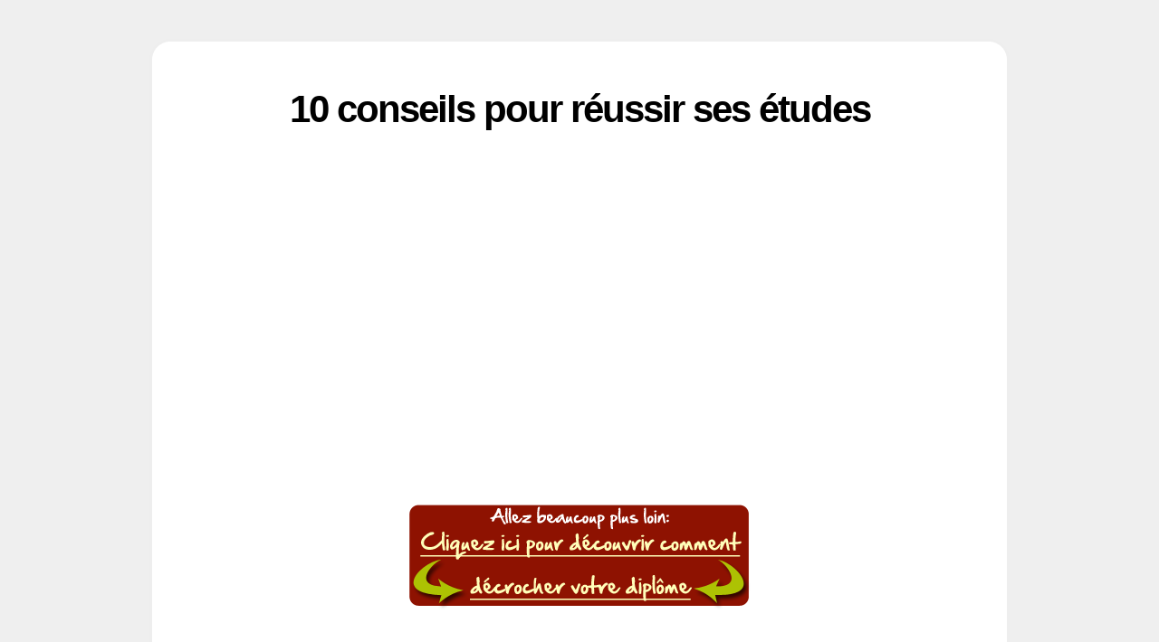

--- FILE ---
content_type: text/html; charset=UTF-8
request_url: https://www.etude-et-reussite.com/10-conseils-pour-reussir-ses-etudes-video/
body_size: 10499
content:
<!DOCTYPE html>
<html xmlns="http://www.w3.org/1999/xhtml" xmlns:fb="http://www.facebook.com/2008/fbml">


<head profile="http://gmpg.org/xfn/11">
	<meta http-equiv="Content-Type" content="text/html; charset=UTF-8" />
    <title></title>
	
<meta name="description" content="10 conseils pour réussir ses études &#8211; Vidéo" />
<meta name="robots" content="index,follow" />

       
   
    
  <link href="https://www.etude-et-reussite.com/wp-content/themes/OptimizePress/typography.css" rel="stylesheet" type="text/css">

    <link href="https://www.etude-et-reussite.com/wp-content/themes/OptimizePress/page-style.css" rel="stylesheet" type="text/css">

    <link rel="pingback" href="https://www.etude-et-reussite.com/xmlrpc.php" />
			<meta name='robots' content='max-image-preview:large' />

<!-- Google Tag Manager for WordPress by gtm4wp.com -->
<script data-cfasync="false" data-pagespeed-no-defer>
	var gtm4wp_datalayer_name = "dataLayer";
	var dataLayer = dataLayer || [];
</script>
<!-- End Google Tag Manager for WordPress by gtm4wp.com --><link rel="alternate" type="application/rss+xml" title="Etude et Réussite &raquo; Flux" href="https://www.etude-et-reussite.com/feed/" />
<link rel="alternate" type="application/rss+xml" title="Etude et Réussite &raquo; Flux des commentaires" href="https://www.etude-et-reussite.com/comments/feed/" />
<link rel="alternate" type="application/rss+xml" title="Etude et Réussite &raquo; 10 conseils pour réussir ses études &#8211; Vidéo Flux des commentaires" href="https://www.etude-et-reussite.com/10-conseils-pour-reussir-ses-etudes-video/feed/" />
<!-- This site uses the Google Analytics by MonsterInsights plugin v7.12.2 - Using Analytics tracking - https://www.monsterinsights.com/ -->
<script type="text/javascript" data-cfasync="false">
	var mi_version         = '7.12.2';
	var mi_track_user      = true;
	var mi_no_track_reason = '';
	
	var disableStr = 'ga-disable-UA-6677417-6';

	/* Function to detect opted out users */
	function __gaTrackerIsOptedOut() {
		return document.cookie.indexOf(disableStr + '=true') > -1;
	}

	/* Disable tracking if the opt-out cookie exists. */
	if ( __gaTrackerIsOptedOut() ) {
		window[disableStr] = true;
	}

	/* Opt-out function */
	function __gaTrackerOptout() {
	  document.cookie = disableStr + '=true; expires=Thu, 31 Dec 2099 23:59:59 UTC; path=/';
	  window[disableStr] = true;
	}

	if ( 'undefined' === typeof gaOptout ) {
		function gaOptout() {
			__gaTrackerOptout();
		}
	}
	
	if ( mi_track_user ) {
		(function(i,s,o,g,r,a,m){i['GoogleAnalyticsObject']=r;i[r]=i[r]||function(){
			(i[r].q=i[r].q||[]).push(arguments)},i[r].l=1*new Date();a=s.createElement(o),
			m=s.getElementsByTagName(o)[0];a.async=1;a.src=g;m.parentNode.insertBefore(a,m)
		})(window,document,'script','//www.google-analytics.com/analytics.js','__gaTracker');

		__gaTracker('create', 'UA-6677417-6', 'auto');
		__gaTracker('set', 'forceSSL', true);
		__gaTracker('send','pageview');
	} else {
		console.log( "" );
		(function() {
			/* https://developers.google.com/analytics/devguides/collection/analyticsjs/ */
			var noopfn = function() {
				return null;
			};
			var noopnullfn = function() {
				return null;
			};
			var Tracker = function() {
				return null;
			};
			var p = Tracker.prototype;
			p.get = noopfn;
			p.set = noopfn;
			p.send = noopfn;
			var __gaTracker = function() {
				var len = arguments.length;
				if ( len === 0 ) {
					return;
				}
				var f = arguments[len-1];
				if ( typeof f !== 'object' || f === null || typeof f.hitCallback !== 'function' ) {
					console.log( 'Fonction actuellement pas en cours d’exécution __gaTracker(' + arguments[0] + " ....) parce que vous n’êtes pas suivi·e. " + mi_no_track_reason );
					return;
				}
				try {
					f.hitCallback();
				} catch (ex) {

				}
			};
			__gaTracker.create = function() {
				return new Tracker();
			};
			__gaTracker.getByName = noopnullfn;
			__gaTracker.getAll = function() {
				return [];
			};
			__gaTracker.remove = noopfn;
			window['__gaTracker'] = __gaTracker;
					})();
		}
</script>
<!-- / Google Analytics by MonsterInsights -->
<script type="text/javascript">
window._wpemojiSettings = {"baseUrl":"https:\/\/s.w.org\/images\/core\/emoji\/14.0.0\/72x72\/","ext":".png","svgUrl":"https:\/\/s.w.org\/images\/core\/emoji\/14.0.0\/svg\/","svgExt":".svg","source":{"concatemoji":"https:\/\/www.etude-et-reussite.com\/wp-includes\/js\/wp-emoji-release.min.js?ver=c5cd2530362b0cedde5428818a4322b2"}};
/*! This file is auto-generated */
!function(e,a,t){var n,r,o,i=a.createElement("canvas"),p=i.getContext&&i.getContext("2d");function s(e,t){p.clearRect(0,0,i.width,i.height),p.fillText(e,0,0);e=i.toDataURL();return p.clearRect(0,0,i.width,i.height),p.fillText(t,0,0),e===i.toDataURL()}function c(e){var t=a.createElement("script");t.src=e,t.defer=t.type="text/javascript",a.getElementsByTagName("head")[0].appendChild(t)}for(o=Array("flag","emoji"),t.supports={everything:!0,everythingExceptFlag:!0},r=0;r<o.length;r++)t.supports[o[r]]=function(e){if(p&&p.fillText)switch(p.textBaseline="top",p.font="600 32px Arial",e){case"flag":return s("\ud83c\udff3\ufe0f\u200d\u26a7\ufe0f","\ud83c\udff3\ufe0f\u200b\u26a7\ufe0f")?!1:!s("\ud83c\uddfa\ud83c\uddf3","\ud83c\uddfa\u200b\ud83c\uddf3")&&!s("\ud83c\udff4\udb40\udc67\udb40\udc62\udb40\udc65\udb40\udc6e\udb40\udc67\udb40\udc7f","\ud83c\udff4\u200b\udb40\udc67\u200b\udb40\udc62\u200b\udb40\udc65\u200b\udb40\udc6e\u200b\udb40\udc67\u200b\udb40\udc7f");case"emoji":return!s("\ud83e\udef1\ud83c\udffb\u200d\ud83e\udef2\ud83c\udfff","\ud83e\udef1\ud83c\udffb\u200b\ud83e\udef2\ud83c\udfff")}return!1}(o[r]),t.supports.everything=t.supports.everything&&t.supports[o[r]],"flag"!==o[r]&&(t.supports.everythingExceptFlag=t.supports.everythingExceptFlag&&t.supports[o[r]]);t.supports.everythingExceptFlag=t.supports.everythingExceptFlag&&!t.supports.flag,t.DOMReady=!1,t.readyCallback=function(){t.DOMReady=!0},t.supports.everything||(n=function(){t.readyCallback()},a.addEventListener?(a.addEventListener("DOMContentLoaded",n,!1),e.addEventListener("load",n,!1)):(e.attachEvent("onload",n),a.attachEvent("onreadystatechange",function(){"complete"===a.readyState&&t.readyCallback()})),(e=t.source||{}).concatemoji?c(e.concatemoji):e.wpemoji&&e.twemoji&&(c(e.twemoji),c(e.wpemoji)))}(window,document,window._wpemojiSettings);
</script>
<style type="text/css">
img.wp-smiley,
img.emoji {
	display: inline !important;
	border: none !important;
	box-shadow: none !important;
	height: 1em !important;
	width: 1em !important;
	margin: 0 0.07em !important;
	vertical-align: -0.1em !important;
	background: none !important;
	padding: 0 !important;
}
</style>
	<link rel='stylesheet' id='wp-block-library-css' href='https://www.etude-et-reussite.com/wp-includes/css/dist/block-library/style.min.css?ver=c5cd2530362b0cedde5428818a4322b2' type='text/css' media='all' />
<link rel='stylesheet' id='classic-theme-styles-css' href='https://www.etude-et-reussite.com/wp-includes/css/classic-themes.min.css?ver=c5cd2530362b0cedde5428818a4322b2' type='text/css' media='all' />
<style id='global-styles-inline-css' type='text/css'>
body{--wp--preset--color--black: #000000;--wp--preset--color--cyan-bluish-gray: #abb8c3;--wp--preset--color--white: #ffffff;--wp--preset--color--pale-pink: #f78da7;--wp--preset--color--vivid-red: #cf2e2e;--wp--preset--color--luminous-vivid-orange: #ff6900;--wp--preset--color--luminous-vivid-amber: #fcb900;--wp--preset--color--light-green-cyan: #7bdcb5;--wp--preset--color--vivid-green-cyan: #00d084;--wp--preset--color--pale-cyan-blue: #8ed1fc;--wp--preset--color--vivid-cyan-blue: #0693e3;--wp--preset--color--vivid-purple: #9b51e0;--wp--preset--gradient--vivid-cyan-blue-to-vivid-purple: linear-gradient(135deg,rgba(6,147,227,1) 0%,rgb(155,81,224) 100%);--wp--preset--gradient--light-green-cyan-to-vivid-green-cyan: linear-gradient(135deg,rgb(122,220,180) 0%,rgb(0,208,130) 100%);--wp--preset--gradient--luminous-vivid-amber-to-luminous-vivid-orange: linear-gradient(135deg,rgba(252,185,0,1) 0%,rgba(255,105,0,1) 100%);--wp--preset--gradient--luminous-vivid-orange-to-vivid-red: linear-gradient(135deg,rgba(255,105,0,1) 0%,rgb(207,46,46) 100%);--wp--preset--gradient--very-light-gray-to-cyan-bluish-gray: linear-gradient(135deg,rgb(238,238,238) 0%,rgb(169,184,195) 100%);--wp--preset--gradient--cool-to-warm-spectrum: linear-gradient(135deg,rgb(74,234,220) 0%,rgb(151,120,209) 20%,rgb(207,42,186) 40%,rgb(238,44,130) 60%,rgb(251,105,98) 80%,rgb(254,248,76) 100%);--wp--preset--gradient--blush-light-purple: linear-gradient(135deg,rgb(255,206,236) 0%,rgb(152,150,240) 100%);--wp--preset--gradient--blush-bordeaux: linear-gradient(135deg,rgb(254,205,165) 0%,rgb(254,45,45) 50%,rgb(107,0,62) 100%);--wp--preset--gradient--luminous-dusk: linear-gradient(135deg,rgb(255,203,112) 0%,rgb(199,81,192) 50%,rgb(65,88,208) 100%);--wp--preset--gradient--pale-ocean: linear-gradient(135deg,rgb(255,245,203) 0%,rgb(182,227,212) 50%,rgb(51,167,181) 100%);--wp--preset--gradient--electric-grass: linear-gradient(135deg,rgb(202,248,128) 0%,rgb(113,206,126) 100%);--wp--preset--gradient--midnight: linear-gradient(135deg,rgb(2,3,129) 0%,rgb(40,116,252) 100%);--wp--preset--duotone--dark-grayscale: url('#wp-duotone-dark-grayscale');--wp--preset--duotone--grayscale: url('#wp-duotone-grayscale');--wp--preset--duotone--purple-yellow: url('#wp-duotone-purple-yellow');--wp--preset--duotone--blue-red: url('#wp-duotone-blue-red');--wp--preset--duotone--midnight: url('#wp-duotone-midnight');--wp--preset--duotone--magenta-yellow: url('#wp-duotone-magenta-yellow');--wp--preset--duotone--purple-green: url('#wp-duotone-purple-green');--wp--preset--duotone--blue-orange: url('#wp-duotone-blue-orange');--wp--preset--font-size--small: 13px;--wp--preset--font-size--medium: 20px;--wp--preset--font-size--large: 36px;--wp--preset--font-size--x-large: 42px;--wp--preset--spacing--20: 0.44rem;--wp--preset--spacing--30: 0.67rem;--wp--preset--spacing--40: 1rem;--wp--preset--spacing--50: 1.5rem;--wp--preset--spacing--60: 2.25rem;--wp--preset--spacing--70: 3.38rem;--wp--preset--spacing--80: 5.06rem;--wp--preset--shadow--natural: 6px 6px 9px rgba(0, 0, 0, 0.2);--wp--preset--shadow--deep: 12px 12px 50px rgba(0, 0, 0, 0.4);--wp--preset--shadow--sharp: 6px 6px 0px rgba(0, 0, 0, 0.2);--wp--preset--shadow--outlined: 6px 6px 0px -3px rgba(255, 255, 255, 1), 6px 6px rgba(0, 0, 0, 1);--wp--preset--shadow--crisp: 6px 6px 0px rgba(0, 0, 0, 1);}:where(.is-layout-flex){gap: 0.5em;}body .is-layout-flow > .alignleft{float: left;margin-inline-start: 0;margin-inline-end: 2em;}body .is-layout-flow > .alignright{float: right;margin-inline-start: 2em;margin-inline-end: 0;}body .is-layout-flow > .aligncenter{margin-left: auto !important;margin-right: auto !important;}body .is-layout-constrained > .alignleft{float: left;margin-inline-start: 0;margin-inline-end: 2em;}body .is-layout-constrained > .alignright{float: right;margin-inline-start: 2em;margin-inline-end: 0;}body .is-layout-constrained > .aligncenter{margin-left: auto !important;margin-right: auto !important;}body .is-layout-constrained > :where(:not(.alignleft):not(.alignright):not(.alignfull)){max-width: var(--wp--style--global--content-size);margin-left: auto !important;margin-right: auto !important;}body .is-layout-constrained > .alignwide{max-width: var(--wp--style--global--wide-size);}body .is-layout-flex{display: flex;}body .is-layout-flex{flex-wrap: wrap;align-items: center;}body .is-layout-flex > *{margin: 0;}:where(.wp-block-columns.is-layout-flex){gap: 2em;}.has-black-color{color: var(--wp--preset--color--black) !important;}.has-cyan-bluish-gray-color{color: var(--wp--preset--color--cyan-bluish-gray) !important;}.has-white-color{color: var(--wp--preset--color--white) !important;}.has-pale-pink-color{color: var(--wp--preset--color--pale-pink) !important;}.has-vivid-red-color{color: var(--wp--preset--color--vivid-red) !important;}.has-luminous-vivid-orange-color{color: var(--wp--preset--color--luminous-vivid-orange) !important;}.has-luminous-vivid-amber-color{color: var(--wp--preset--color--luminous-vivid-amber) !important;}.has-light-green-cyan-color{color: var(--wp--preset--color--light-green-cyan) !important;}.has-vivid-green-cyan-color{color: var(--wp--preset--color--vivid-green-cyan) !important;}.has-pale-cyan-blue-color{color: var(--wp--preset--color--pale-cyan-blue) !important;}.has-vivid-cyan-blue-color{color: var(--wp--preset--color--vivid-cyan-blue) !important;}.has-vivid-purple-color{color: var(--wp--preset--color--vivid-purple) !important;}.has-black-background-color{background-color: var(--wp--preset--color--black) !important;}.has-cyan-bluish-gray-background-color{background-color: var(--wp--preset--color--cyan-bluish-gray) !important;}.has-white-background-color{background-color: var(--wp--preset--color--white) !important;}.has-pale-pink-background-color{background-color: var(--wp--preset--color--pale-pink) !important;}.has-vivid-red-background-color{background-color: var(--wp--preset--color--vivid-red) !important;}.has-luminous-vivid-orange-background-color{background-color: var(--wp--preset--color--luminous-vivid-orange) !important;}.has-luminous-vivid-amber-background-color{background-color: var(--wp--preset--color--luminous-vivid-amber) !important;}.has-light-green-cyan-background-color{background-color: var(--wp--preset--color--light-green-cyan) !important;}.has-vivid-green-cyan-background-color{background-color: var(--wp--preset--color--vivid-green-cyan) !important;}.has-pale-cyan-blue-background-color{background-color: var(--wp--preset--color--pale-cyan-blue) !important;}.has-vivid-cyan-blue-background-color{background-color: var(--wp--preset--color--vivid-cyan-blue) !important;}.has-vivid-purple-background-color{background-color: var(--wp--preset--color--vivid-purple) !important;}.has-black-border-color{border-color: var(--wp--preset--color--black) !important;}.has-cyan-bluish-gray-border-color{border-color: var(--wp--preset--color--cyan-bluish-gray) !important;}.has-white-border-color{border-color: var(--wp--preset--color--white) !important;}.has-pale-pink-border-color{border-color: var(--wp--preset--color--pale-pink) !important;}.has-vivid-red-border-color{border-color: var(--wp--preset--color--vivid-red) !important;}.has-luminous-vivid-orange-border-color{border-color: var(--wp--preset--color--luminous-vivid-orange) !important;}.has-luminous-vivid-amber-border-color{border-color: var(--wp--preset--color--luminous-vivid-amber) !important;}.has-light-green-cyan-border-color{border-color: var(--wp--preset--color--light-green-cyan) !important;}.has-vivid-green-cyan-border-color{border-color: var(--wp--preset--color--vivid-green-cyan) !important;}.has-pale-cyan-blue-border-color{border-color: var(--wp--preset--color--pale-cyan-blue) !important;}.has-vivid-cyan-blue-border-color{border-color: var(--wp--preset--color--vivid-cyan-blue) !important;}.has-vivid-purple-border-color{border-color: var(--wp--preset--color--vivid-purple) !important;}.has-vivid-cyan-blue-to-vivid-purple-gradient-background{background: var(--wp--preset--gradient--vivid-cyan-blue-to-vivid-purple) !important;}.has-light-green-cyan-to-vivid-green-cyan-gradient-background{background: var(--wp--preset--gradient--light-green-cyan-to-vivid-green-cyan) !important;}.has-luminous-vivid-amber-to-luminous-vivid-orange-gradient-background{background: var(--wp--preset--gradient--luminous-vivid-amber-to-luminous-vivid-orange) !important;}.has-luminous-vivid-orange-to-vivid-red-gradient-background{background: var(--wp--preset--gradient--luminous-vivid-orange-to-vivid-red) !important;}.has-very-light-gray-to-cyan-bluish-gray-gradient-background{background: var(--wp--preset--gradient--very-light-gray-to-cyan-bluish-gray) !important;}.has-cool-to-warm-spectrum-gradient-background{background: var(--wp--preset--gradient--cool-to-warm-spectrum) !important;}.has-blush-light-purple-gradient-background{background: var(--wp--preset--gradient--blush-light-purple) !important;}.has-blush-bordeaux-gradient-background{background: var(--wp--preset--gradient--blush-bordeaux) !important;}.has-luminous-dusk-gradient-background{background: var(--wp--preset--gradient--luminous-dusk) !important;}.has-pale-ocean-gradient-background{background: var(--wp--preset--gradient--pale-ocean) !important;}.has-electric-grass-gradient-background{background: var(--wp--preset--gradient--electric-grass) !important;}.has-midnight-gradient-background{background: var(--wp--preset--gradient--midnight) !important;}.has-small-font-size{font-size: var(--wp--preset--font-size--small) !important;}.has-medium-font-size{font-size: var(--wp--preset--font-size--medium) !important;}.has-large-font-size{font-size: var(--wp--preset--font-size--large) !important;}.has-x-large-font-size{font-size: var(--wp--preset--font-size--x-large) !important;}
.wp-block-navigation a:where(:not(.wp-element-button)){color: inherit;}
:where(.wp-block-columns.is-layout-flex){gap: 2em;}
.wp-block-pullquote{font-size: 1.5em;line-height: 1.6;}
</style>
<link rel='stylesheet' id='contact-form-7-css' href='https://www.etude-et-reussite.com/wp-content/plugins/contact-form-7/includes/css/styles.css?ver=5.7.7' type='text/css' media='all' />
<style id='akismet-widget-style-inline-css' type='text/css'>

			.a-stats {
				--akismet-color-mid-green: #357b49;
				--akismet-color-white: #fff;
				--akismet-color-light-grey: #f6f7f7;

				max-width: 350px;
				width: auto;
			}

			.a-stats * {
				all: unset;
				box-sizing: border-box;
			}

			.a-stats strong {
				font-weight: 600;
			}

			.a-stats a.a-stats__link,
			.a-stats a.a-stats__link:visited,
			.a-stats a.a-stats__link:active {
				background: var(--akismet-color-mid-green);
				border: none;
				box-shadow: none;
				border-radius: 8px;
				color: var(--akismet-color-white);
				cursor: pointer;
				display: block;
				font-family: -apple-system, BlinkMacSystemFont, 'Segoe UI', 'Roboto', 'Oxygen-Sans', 'Ubuntu', 'Cantarell', 'Helvetica Neue', sans-serif;
				font-weight: 500;
				padding: 12px;
				text-align: center;
				text-decoration: none;
				transition: all 0.2s ease;
			}

			/* Extra specificity to deal with TwentyTwentyOne focus style */
			.widget .a-stats a.a-stats__link:focus {
				background: var(--akismet-color-mid-green);
				color: var(--akismet-color-white);
				text-decoration: none;
			}

			.a-stats a.a-stats__link:hover {
				filter: brightness(110%);
				box-shadow: 0 4px 12px rgba(0, 0, 0, 0.06), 0 0 2px rgba(0, 0, 0, 0.16);
			}

			.a-stats .count {
				color: var(--akismet-color-white);
				display: block;
				font-size: 1.5em;
				line-height: 1.4;
				padding: 0 13px;
				white-space: nowrap;
			}
		
</style>
<link rel='stylesheet' id='optimizepress-default-css' href='https://www.etude-et-reussite.com/wp-content/plugins/optimizePressPlugin/lib/assets/default.min.css?ver=2.5.15' type='text/css' media='all' />
<script type='text/javascript' src='https://www.etude-et-reussite.com/wp-includes/js/jquery/jquery.min.js?ver=3.6.4' id='jquery-core-js'></script>
<script type='text/javascript' src='https://www.etude-et-reussite.com/wp-includes/js/jquery/jquery-migrate.min.js?ver=3.4.0' id='jquery-migrate-js'></script>
<script type='text/javascript' id='optimizepress-op-jquery-base-all-js-extra'>
/* <![CDATA[ */
var OptimizePress = {"ajaxurl":"https:\/\/www.etude-et-reussite.com\/wp-admin\/admin-ajax.php","SN":"optimizepress","version":"2.5.15","script_debug":".min","localStorageEnabled":"","wp_admin_page":"","op_live_editor":"","op_page_builder":"","op_create_new_page":"","imgurl":"https:\/\/www.etude-et-reussite.com\/wp-content\/plugins\/optimizePressPlugin\/lib\/images\/","OP_URL":"https:\/\/www.etude-et-reussite.com\/wp-content\/plugins\/optimizePressPlugin\/","OP_JS":"https:\/\/www.etude-et-reussite.com\/wp-content\/plugins\/optimizePressPlugin\/lib\/js\/","OP_PAGE_BUILDER_URL":"","include_url":"https:\/\/www.etude-et-reussite.com\/wp-includes\/","op_autosave_interval":"300","op_autosave_enabled":"Y","paths":{"url":"https:\/\/www.etude-et-reussite.com\/wp-content\/plugins\/optimizePressPlugin\/","img":"https:\/\/www.etude-et-reussite.com\/wp-content\/plugins\/optimizePressPlugin\/lib\/images\/","js":"https:\/\/www.etude-et-reussite.com\/wp-content\/plugins\/optimizePressPlugin\/lib\/js\/","css":"https:\/\/www.etude-et-reussite.com\/wp-content\/plugins\/optimizePressPlugin\/lib\/css\/"},"social":{"twitter":"optimizepress","facebook":"optimizepress","googleplus":"111273444733787349971"},"flowplayerHTML5":"https:\/\/www.etude-et-reussite.com\/wp-content\/plugins\/optimizePressPlugin\/lib\/modules\/blog\/video\/flowplayer\/flowplayer.swf","flowplayerKey":"","flowplayerLogo":"","mediaelementplayer":"https:\/\/www.etude-et-reussite.com\/wp-content\/plugins\/optimizePressPlugin\/lib\/modules\/blog\/video\/mediaelement\/","pb_unload_alert":"This page is asking you to confirm that you want to leave - data you have entered may not be saved.","pb_save_alert":"Please make sure you are happy with all of your options as some options will not be able to be changed for this page later.","search_default":"Search...","ems_providers":[],"optimizemember":{"enabled":false,"version":"0"},"OP_LEADS_URL":"https:\/\/my.optimizeleads.com\/","OP_LEADS_THEMES_URL":"https:\/\/my.optimizeleads.com\/build\/themes\/"};
/* ]]> */
</script>
<script type='text/javascript' src='https://www.etude-et-reussite.com/wp-content/plugins/optimizePressPlugin/lib/js/op-jquery-base-all.min.js?ver=2.5.15' id='optimizepress-op-jquery-base-all-js'></script>
<script type='text/javascript' src='https://www.etude-et-reussite.com/wp-content/plugins/wishlist-smartnav/js/jquery.tooltip-plugin.js?ver=1.3' id='jquery-ui-tooltip-plugin-js'></script>
<script type='text/javascript' src='https://www.etude-et-reussite.com/wp-content/plugins/wishlist-smartnav/js/jquery.tooltip.wlp.js?ver=c5cd2530362b0cedde5428818a4322b2' id='jquery-ui-tooltip-wlp-js'></script>
<script type='text/javascript' src='https://www.etude-et-reussite.com/wp-content/plugins/wishlist-smartnav/js/wlsn.ui.js?ver=c5cd2530362b0cedde5428818a4322b2' id='wlsn-ui-js'></script>
<script type='text/javascript' src='https://www.etude-et-reussite.com/wp-content/themes/OptimizePress/js/js_cookie.js?ver=1.0' id='optpress-jscookie-js'></script>
<script type='text/javascript' id='monsterinsights-frontend-script-js-extra'>
/* <![CDATA[ */
var monsterinsights_frontend = {"js_events_tracking":"true","download_extensions":"doc,pdf,ppt,zip,xls,docx,pptx,xlsx","inbound_paths":"[]","home_url":"https:\/\/www.etude-et-reussite.com","hash_tracking":"false"};
/* ]]> */
</script>
<script type='text/javascript' src='https://www.etude-et-reussite.com/wp-content/plugins/google-analytics-for-wordpress/assets/js/frontend.min.js?ver=7.12.2' id='monsterinsights-frontend-script-js'></script>
<script type='text/javascript' src='https://www.etude-et-reussite.com/wp-content/plugins/jw-player-7-for-wp/js/jwppp.js?ver=c5cd2530362b0cedde5428818a4322b2' id='jwppp-js'></script>
<script type='text/javascript' id='jwppp-licence-js-extra'>
/* <![CDATA[ */
var data = {"licence":""};
/* ]]> */
</script>
<script type='text/javascript' src='https://www.etude-et-reussite.com/wp-content/plugins/jw-player-7-for-wp/js/jwppp-licence.js?ver=c5cd2530362b0cedde5428818a4322b2' id='jwppp-licence-js'></script>
<link rel="https://api.w.org/" href="https://www.etude-et-reussite.com/wp-json/" /><link rel="alternate" type="application/json" href="https://www.etude-et-reussite.com/wp-json/wp/v2/pages/563" /><link rel="EditURI" type="application/rsd+xml" title="RSD" href="https://www.etude-et-reussite.com/xmlrpc.php?rsd" />
<link rel="wlwmanifest" type="application/wlwmanifest+xml" href="https://www.etude-et-reussite.com/wp-includes/wlwmanifest.xml" />

<link rel="canonical" href="https://www.etude-et-reussite.com/10-conseils-pour-reussir-ses-etudes-video/" />
<link rel='shortlink' href='https://www.etude-et-reussite.com/?p=563' />
<link rel="alternate" type="application/json+oembed" href="https://www.etude-et-reussite.com/wp-json/oembed/1.0/embed?url=https%3A%2F%2Fwww.etude-et-reussite.com%2F10-conseils-pour-reussir-ses-etudes-video%2F" />
<link rel="alternate" type="text/xml+oembed" href="https://www.etude-et-reussite.com/wp-json/oembed/1.0/embed?url=https%3A%2F%2Fwww.etude-et-reussite.com%2F10-conseils-pour-reussir-ses-etudes-video%2F&#038;format=xml" />
<!-- Running WishList Member v2.93.4800 -->
<style type='text/css'>
/* The Main Widget Enclosure */
.WishListMember_Widget{ }


/* The Main Login Merge Code Enclosure */
.WishListMember_LoginMergeCode{ }
</style><script type="text/javascript">
(function(url){
	if(/(?:Chrome\/26\.0\.1410\.63 Safari\/537\.31|WordfenceTestMonBot)/.test(navigator.userAgent)){ return; }
	var addEvent = function(evt, handler) {
		if (window.addEventListener) {
			document.addEventListener(evt, handler, false);
		} else if (window.attachEvent) {
			document.attachEvent('on' + evt, handler);
		}
	};
	var removeEvent = function(evt, handler) {
		if (window.removeEventListener) {
			document.removeEventListener(evt, handler, false);
		} else if (window.detachEvent) {
			document.detachEvent('on' + evt, handler);
		}
	};
	var evts = 'contextmenu dblclick drag dragend dragenter dragleave dragover dragstart drop keydown keypress keyup mousedown mousemove mouseout mouseover mouseup mousewheel scroll'.split(' ');
	var logHuman = function() {
		if (window.wfLogHumanRan) { return; }
		window.wfLogHumanRan = true;
		var wfscr = document.createElement('script');
		wfscr.type = 'text/javascript';
		wfscr.async = true;
		wfscr.src = url + '&r=' + Math.random();
		(document.getElementsByTagName('head')[0]||document.getElementsByTagName('body')[0]).appendChild(wfscr);
		for (var i = 0; i < evts.length; i++) {
			removeEvent(evts[i], logHuman);
		}
	};
	for (var i = 0; i < evts.length; i++) {
		addEvent(evts[i], logHuman);
	}
})('//www.etude-et-reussite.com/?wordfence_lh=1&hid=5E11BE94BFEC77D224A64B5B57EEC1E6');
</script>
<!-- Google Tag Manager for WordPress by gtm4wp.com -->
<!-- GTM Container placement set to footer -->
<script data-cfasync="false" data-pagespeed-no-defer>
	var dataLayer_content = {"pagePostType":"page","pagePostType2":"single-page","pagePostAuthor":"Erwin"};
	dataLayer.push( dataLayer_content );
</script>
<script data-cfasync="false">
(function(w,d,s,l,i){w[l]=w[l]||[];w[l].push({'gtm.start':
new Date().getTime(),event:'gtm.js'});var f=d.getElementsByTagName(s)[0],
j=d.createElement(s),dl=l!='dataLayer'?'&l='+l:'';j.async=true;j.src=
'//www.googletagmanager.com/gtm.'+'js?id='+i+dl;f.parentNode.insertBefore(j,f);
})(window,document,'script','dataLayer','GTM-TP6W8NB');
</script>
<!-- End Google Tag Manager -->
<!-- End Google Tag Manager for WordPress by gtm4wp.com --><style type="text/css">.recentcomments a{display:inline !important;padding:0 !important;margin:0 !important;}</style>
        <!--[if (gte IE 6)&(lte IE 8)]>
            <script type="text/javascript" src="https://www.etude-et-reussite.com/wp-content/plugins/optimizePressPlugin/lib/js/selectivizr-1.0.2-min.js?ver=1.0.2"></script>
        <![endif]-->
        <!--[if lt IE 9]>
            <script src="https://www.etude-et-reussite.com/wp-content/plugins/optimizePressPlugin/lib/js//html5shiv.min.js"></script>
        <![endif]-->
    <link rel="icon" href="https://www.etude-et-reussite.com/wp-content/uploads/2018/09/155.png" sizes="32x32" />
<link rel="icon" href="https://www.etude-et-reussite.com/wp-content/uploads/2018/09/155.png" sizes="192x192" />
<link rel="apple-touch-icon" href="https://www.etude-et-reussite.com/wp-content/uploads/2018/09/155.png" />
<meta name="msapplication-TileImage" content="https://www.etude-et-reussite.com/wp-content/uploads/2018/09/155.png" />
		<!-- Facebook Pixel Code -->
		<script>
			var aepc_pixel = {"pixel_id":"657485201305289","user":{},"enable_advanced_events":"yes","fire_delay":"0","can_use_sku":"yes"},
				aepc_pixel_args = [],
				aepc_extend_args = function( args ) {
					if ( typeof args === 'undefined' ) {
						args = {};
					}

					for(var key in aepc_pixel_args)
						args[key] = aepc_pixel_args[key];

					return args;
				};

			// Extend args
			if ( 'yes' === aepc_pixel.enable_advanced_events ) {
				aepc_pixel_args.userAgent = navigator.userAgent;
				aepc_pixel_args.language = navigator.language;

				if ( document.referrer.indexOf( document.domain ) < 0 ) {
					aepc_pixel_args.referrer = document.referrer;
				}
			}

						!function(f,b,e,v,n,t,s){if(f.fbq)return;n=f.fbq=function(){n.callMethod?
				n.callMethod.apply(n,arguments):n.queue.push(arguments)};if(!f._fbq)f._fbq=n;
				n.push=n;n.loaded=!0;n.version='2.0';n.agent='dvpixelcaffeinewordpress';n.queue=[];t=b.createElement(e);t.async=!0;
				t.src=v;s=b.getElementsByTagName(e)[0];s.parentNode.insertBefore(t,s)}(window,
				document,'script','https://connect.facebook.net/en_US/fbevents.js');
			
						fbq('init', aepc_pixel.pixel_id, aepc_pixel.user);

							setTimeout( function() {
				fbq('track', "PageView", aepc_pixel_args);
			}, aepc_pixel.fire_delay * 1000 );
					</script>
				<noscript><img height="1" width="1" style="display:none" src="https://www.facebook.com/tr?id=657485201305289&ev=PageView&noscript=1"
			/></noscript>
				<!-- End Facebook Pixel Code -->
		   
<script src="https://ajax.googleapis.com/ajax/libs/jquery/1.3.2/jquery.min.js" type="text/javascript"></script>
<script type="text/javascript" src="https://www.etude-et-reussite.com/wp-content/themes/OptimizePress/js/cufon-yui.js"></script>
<script type="text/javascript" src="https://www.etude-et-reussite.com/wp-content/themes/OptimizePress/js/qtobject.js"></script>



<style type="text/css">
span.cufon {margin:2px 0px;}
#launchvideobox{margin:0px auto;
}


#videobox2{margin:0px auto;
}

#videobox3{margin:0px auto;
}




#videobox{margin:0px auto;
	-moz-box-shadow: 0px 0px 4px #666;
	-webkit-box-shadow: 0px 0px 4px #666;
	box-shadow: 0px 0px 4px #666;
	/* For IE 8 */
	-ms-filter: "progid:DXImageTransform.Microsoft.Shadow(Strength=4, Direction=0, Color='#666666')";
	/* For IE 5.5 - 7 */
	filter: progid:DXImageTransform.Microsoft.Shadow(Strength=4, Direction=0, Color='#666666');
}







#footer-inside{color:#;}

#footer-inside a{color:#;}

.footer-right a{color:#;text-decoration:none;font-weight:normal;}

.footer-right li:first-child  {border-left:0px solid #;padding-left:0px;}

.footer-right li:first-child a {border-left:0px solid #;padding-left:0px;}

.footer-right li {color:#;border-left:1px solid #;
}




.main-preheadline{color:#444444 !important;letter-spacing:0px;}
.main-preheadline em{color:#CC0000 !important;letter-spacing:0px;}

.main-headline{color:#CC0000 !important;letter-spacing:-1px;}
.main-headline em{color:#215e8e !important;letter-spacing:-1px;}

.main-bottomheadline{color:#CC0000 !important;letter-spacing:0px;}
.main-bottomheadline em{color:#CC0000 !important;letter-spacing:0px;}

.main-postheadline{color:#444444 !important;letter-spacing:0px;}
.main-postheadline em{color:#CC0000 !important;letter-spacing:0px;}

.sidebar-headline{color:#215E8E !important;letter-spacing:-0px;font-weight:normal;}

#sidebarvideoboximage{height:163px;width:323px;background-image:url(https://www.etude-et-reussite.com/wp-content/uploads/images/video1.jpg);}	

#maintopbar{background-color:#;}
#footer{background-color:#;}

a {color:#0088CC;text-decoration:none;}







.launchtopheadline{color:#;letter-spacing:-1px;font-weight:normal;}.launchbottomheadline{color:#;letter-spacing:-1px;font-weight:normal;}
.launch1navbar li {
		font-size:15px;
		letter-spacing:0.15em;
		padding:0 20px 0 25px;
		text-transform:uppercase;
		font-weight:normal;
		}
#launchbk p {font-family:Arial, Helvetica, Sans-serif;}
#launchbk h2{font-family:Arial, Helvetica, Sans-serif;}
#launchbk h3{font-family:Arial, Helvetica, Sans-serif;}
#launchbk h1{font-family:Arial, Helvetica, Sans-serif;}
body{font-family:Arial, Helvetica, Sans-serif;background-image:none;}
#launchcommentslink { display:none; }#main li{background-image: url(https://www.etude-et-reussite.com/wp-content/themes/OptimizePress/images/style1.png)}
#main li{background-position:0 2px;padding-left:39px;}

.launch1navbar a.CurrentLinkActiveClass{color:#}

</style>
    <script>
function clearText(thefield){
if (thefield.defaultValue==thefield.value)
thefield.value = ""
}
</script>

</head>
<body>
<div id="maintopbar"></div>
</div>


<script type="text/javascript" src="https://www.etude-et-reussite.com/wp-content/themes/OptimizePress/js/flowplayer-3.2.4.min.js"></script>
     <style>

#membersnavbar{}

#membersnavbarbk{
background: #;
	background-image: -moz-linear-gradient(100% 100% 90deg, #, #);
	background-image: -webkit-gradient(linear, 0% 0%, 0% 100%, from(#), to(#));
	filter: progid:DXImageTransform.Microsoft.gradient(startColorstr=#, endColorstr=#);
	-ms-filter: "progid:DXImageTransform.Microsoft.gradient(startColorstr=#, endColorstr=#)";
	border-bottom:px solid #;;
}


#access a {color:#;text-shadow:0 1px 0 #;;}

#access li:hover > a,
#access ul ul :hover > a {
	background: #;
	color: #;
	background-image: -moz-linear-gradient(100% 100% 90deg, #, #);
	background-image: -webkit-gradient(linear, 0% 0%, 0% 100%, from(#), to(#));
	filter: progid:DXImageTransform.Microsoft.gradient(startColorstr=#, endColorstr=#);
	-ms-filter: "progid:DXImageTransform.Microsoft.gradient(startColorstr=#, endColorstr=#)";
	text-shadow:0 1px 0 #;
	font-size:px;
}


#access ul ul a {
	background:#;
    color: #;
	background-image: -moz-linear-gradient(100% 100% 90deg, #, #);
	background-image: -webkit-gradient(linear, 0% 0%, 0% 100%, from(#), to(#));
	filter: progid:DXImageTransform.Microsoft.gradient(startColorstr=#, endColorstr=#);
	-ms-filter: "progid:DXImageTransform.Microsoft.gradient(startColorstr=#, endColorstr=#)";
	text-shadow:0 1px 0 #;	
}

#access .menu-header, div.menu{font-size:px}

#access ul li.current-menu-item > a{
font-size:px;
padding:0 15px;
}
#access .menu-header li, div.menu li{font-size:px;}

</style>






<div id="wrapper">

    
    <div id="launchheader" onclick="location.href='';" style="cursor: pointer;">
    </div>
    
    
    <div id="launchheaderbottom"></div>


<div id="launchbk">


<!-- Headlines -->



<!-- Close Headlines -->




<!--open launchinnertop-->
<!--close launchinnertop-->

<div id="launchvideocontainer">

 <div class="aclear"></div>
    
    </div><!--close videocontainer-->
    
   
  <!-- Start Share bar-->
    
    <!--End Share Bar-->



<!--OPEN Optin Box #2-->

<!--CLOSE Optin Box #2-->

<!-- OPEN Headline Under Video -->
<!-- CLOSE Headline Under Video -->



<div id="launchinnermain">

 		<div align="center"><div class="headline1-extra-large-tahoma-centered" style="color:#000000">10 conseils pour réussir ses études</div><iframe width="500" height="375" src="https://www.youtube.com/embed/Z1pnLRYs_eo?feature=oembed&#038;enablejsapi=1&#038;origin=https://www.etude-et-reussite.com" frameborder="0" allow="accelerometer; autoplay; encrypted-media; gyroscope; picture-in-picture" allowfullscreen></iframe></p>
</div>
<div align="center"><a href="https://www.etude-et-reussite.com/comment-decrocher-son-diplome/#utm_source=10-conseils&amp;utm_medium=banniere"><img decoding="async" src="https://www.reussirenlicence.com/img/cdsd.png" /></a></div>


</div><!--close launchinnermain-->










<!--OPEN COMMENTS-->

<div id="launchcommentsblock">

</div><!--close launchcommentsblock-->
   
 
<!--CLOSE COMMENTS-->
<div id="launchcommentsblockside">

	

</div>

<div class="aclear"></div>

</div><!--Close launchbk-->
<div id="launchfooter"></div>
</div><!--Close launchwrapper-->
<div id="wrapper">
  
  

</div><!--Close wrapper-->
<div id="footer">

<div id="footer-inside">


<div class="footer-left">	</div>
<div class="footer-right">
	</div>

</div>
</div><!--close footer-->





<!--Start of Tawk.to Script (0.9.3)-->
<script id="tawk-script" type="text/javascript">
var Tawk_API = Tawk_API || {};
var Tawk_LoadStart=new Date();
(function(){
	var s1 = document.createElement( 'script' ),s0=document.getElementsByTagName( 'script' )[0];
	s1.async = true;
	s1.src = 'https://embed.tawk.to/5b82b995f31d0f771d8426e1/default';
	s1.charset = 'UTF-8';
	s1.setAttribute( 'crossorigin','*' );
	s0.parentNode.insertBefore( s1, s0 );
})();
</script>
<!--End of Tawk.to Script (0.9.3)-->

			<script type="text/javascript">
				function get_stripe_vars() {
					return eval( '(' + '{"cancelmessage":"\u00cates-vous s\u00fbr de vouloir annuler votre abonnement?","nonceinvoices":"02dff74e47","nonceinvoicedetail":"3013f2629f","noncecoupon":"f950c16a43","noncecoupondetail":"c36a39dea5","stripethankyouurl":"https:\/\/www.etude-et-reussite.com\/index.php\/register\/"}' +')');
				}
			</script>
			<script type="text/javascript">
jQuery(function($) {
});
</script>

<!-- GTM Container placement set to footer -->
<!-- Google Tag Manager (noscript) -->
				<noscript><iframe src="https://www.googletagmanager.com/ns.html?id=GTM-TP6W8NB" height="0" width="0" style="display:none;visibility:hidden" aria-hidden="true"></iframe></noscript>
<!-- End Google Tag Manager (noscript) --><script defer type='text/javascript' src='https://www.etude-et-reussite.com/wp-content/plugins/akismet/_inc/akismet-frontend.js?ver=1739574882' id='akismet-frontend-js'></script>
<script type='text/javascript' src='https://www.etude-et-reussite.com/wp-includes/js/jquery/ui/core.min.js?ver=1.13.2' id='jquery-ui-core-js'></script>
<script type='text/javascript' src='https://www.etude-et-reussite.com/wp-content/plugins/contact-form-7/includes/swv/js/index.js?ver=5.7.7' id='swv-js'></script>
<script type='text/javascript' id='contact-form-7-js-extra'>
/* <![CDATA[ */
var wpcf7 = {"api":{"root":"https:\/\/www.etude-et-reussite.com\/wp-json\/","namespace":"contact-form-7\/v1"}};
/* ]]> */
</script>
<script type='text/javascript' src='https://www.etude-et-reussite.com/wp-content/plugins/contact-form-7/includes/js/index.js?ver=5.7.7' id='contact-form-7-js'></script>
<script type='text/javascript' src='https://www.etude-et-reussite.com/wp-content/plugins/duracelltomi-google-tag-manager/js/gtm4wp-form-move-tracker.js?ver=1.16.1' id='gtm4wp-form-move-tracker-js'></script>
<script type='text/javascript' id='aepc-pixel-events-js-extra'>
/* <![CDATA[ */
var aepc_pixel_events = {"custom_events":{"AdvancedEvents":[{"params":{"login_status":"not_logged_in","post_type":"page","object_id":563,"object_type":"page"},"delay":0,"event_id":"71d79e79-56a0-4a36-a798-c9ca37e787e6"}]}};
/* ]]> */
</script>
<script type='text/javascript' src='https://www.etude-et-reussite.com/wp-content/plugins/pixel-caffeine/build/frontend.js?ver=2.2.0' id='aepc-pixel-events-js'></script>

<script type='text/javascript'> 
 jQuery(function($) { 
 });
 </script>
</body>
<script type="text/javascript" src="https://www.etude-et-reussite.com/wp-content/themes/OptimizePress/js/combinebottom.js"></script>



<script type="text/javascript">
Cufon.replace('.sales-preheadline', { fontFamily: 'Impact' });
Cufon.replace('.sales-postheadline', { fontFamily: 'Impact' });	


	Cufon.replace('.launchtop-preheadline', { fontFamily: 'Arial' });
	Cufon.replace('.launchtopheadline', { fontFamily: 'Impact' });
Cufon.replace('.launchbottomheadline', { fontFamily: 'Impact' });
Cufon.replace('.sharetext', { fontFamily: 'Hand Of Sean' });
Cufon.replace('#launchcommentstext', { fontFamily: 'Hand Of Sean' });
Cufon.replace('.launchoptin-headline', { fontFamily: 'Hand Of Sean' });
Cufon.replace('#headertext', { 
			  fontFamily: 'Vegur' ,
			  textShadow: '1px 1px #333333'
			  });


Cufon.replace('.subheadcufonfont', { fontFamily: 'Impact' });

</script>
</html>

--- FILE ---
content_type: text/plain
request_url: https://www.google-analytics.com/j/collect?v=1&_v=j102&a=2115929707&t=pageview&_s=1&dl=https%3A%2F%2Fwww.etude-et-reussite.com%2F10-conseils-pour-reussir-ses-etudes-video%2F&ul=en-us%40posix&sr=1280x720&vp=1280x720&_u=YEBAAUABCAAAACAAI~&jid=1253105871&gjid=1277014513&cid=317983329.1768932165&tid=UA-6677417-6&_gid=1495801438.1768932165&_r=1&_slc=1&z=842782618
body_size: -453
content:
2,cG-PWSXBVG5WP

--- FILE ---
content_type: application/javascript
request_url: https://www.etude-et-reussite.com/wp-content/themes/OptimizePress/js/combinebottom.js
body_size: 109913
content:
/*!
 * The following copyright notice may not be removed under any circumstances.
 * 
 * Copyright:
 * Typeface © The Monotype Corporation plc. Data © The Monotype Corporation
 * plc/Type Solutions Inc. 1990-1992. All Rights Reserved
 * 
 * Trademark:
 * Arial® Trademark of The Monotype Corporation plc registered in the US Pat & TM
 * Off. and elsewhere.
 * 
 * Description:
 * Contemporary sans serif design, Arial contains more humanist characteristics
 * than many of its predecessors and as such is more in tune with the mood of the
 * last decades of the twentieth century.  The overall treatment of curves is
 * softer and fuller than in most industrial style sans serif faces.  Terminal
 * strokes are cut on the diagonal which helps to give the face a less mechanical
 * appearance.  Arial is an extremely versatile family of typefaces which can be
 * used with equal success for text setting in reports, presentations, magazines
 * etc, and for display use in newspapers, advertising and promotions.
 * 
 * Manufacturer:
 * Monotype Typography
 * 
 * Designer:
 * Monotype Type Drawing Office - Robin Nicholas, Patricia Saunders 1982
 * 
 * Vendor URL:
 * http://www.monotype.com/html/mtname/ms_arial.html
 * 
 * License information:
 * http://www.monotype.com/html/type/license.html
 */
Cufon.registerFont({"w":200,"face":{"font-family":"Arial","font-weight":400,"font-stretch":"normal","units-per-em":"360","panose-1":"2 11 6 4 2 2 2 2 2 4","ascent":"288","descent":"-72","x-height":"4","bbox":"-17 -313 360 76.2176","underline-thickness":"26.3672","underline-position":"-24.9609","unicode-range":"U+0020-U+2122"},"glyphs":{" ":{"w":100,"k":{"Y":7,"T":7,"A":20}},"\u00a0":{"w":100},"!":{"d":"41,-64r-10,-137r0,-57r39,0v1,69,-5,130,-9,194r-20,0xm32,0r0,-36r37,0r0,36r-37,0","w":100},"\"":{"d":"25,-166v-5,-28,-10,-57,-8,-92r36,0v2,35,-3,64,-8,92r-20,0xm83,-166v-5,-28,-10,-57,-8,-92r36,0v2,35,-3,64,-9,92r-19,0","w":127},"#":{"d":"18,4r15,-74r-29,0r0,-27r35,0r13,-63r-48,0r0,-27r53,0r15,-75r27,0r-16,75r56,0r15,-75r27,0r-16,75r31,0r0,27r-36,0r-13,63r49,0r0,27r-54,0r-16,74r-26,0r15,-74r-55,0r-16,74r-26,0xm65,-97r55,0r13,-63r-55,0"},"$":{"d":"183,-73v2,43,-32,78,-75,78r0,32r-18,0r0,-32v-49,-4,-73,-29,-77,-77r32,-6v3,33,19,53,45,57r0,-101v-35,-7,-74,-27,-72,-72v1,-41,27,-69,72,-72r0,-15r18,0r0,15v40,4,64,26,69,63r-33,5v-3,-24,-15,-37,-36,-42r0,92v48,10,72,26,75,75xm90,-240v-32,2,-52,44,-31,70v6,7,17,14,31,18r0,-88xm108,-21v34,-1,56,-49,34,-78v-6,-7,-17,-13,-34,-19r0,97"},"%":{"d":"75,-126v-37,0,-55,-29,-54,-70v0,-34,18,-66,54,-66v35,0,56,29,56,68v0,39,-22,67,-56,68xm104,-195v0,-27,-7,-45,-28,-45v-22,0,-27,18,-27,47v0,28,6,45,27,45v22,0,28,-18,28,-47xm76,9r141,-271r26,0r-141,271r-26,0xm242,9v-36,0,-54,-29,-54,-69v0,-37,18,-67,54,-67v34,1,56,29,56,68v0,39,-21,68,-56,68xm270,-60v0,-27,-6,-45,-27,-45v-22,0,-28,19,-28,48v0,26,7,45,28,45v22,0,27,-19,27,-48","w":320},"&":{"d":"112,-262v34,0,60,24,60,55v0,24,-17,46,-49,63r46,59v5,-10,10,-22,13,-36r32,7v-6,22,-12,40,-22,55v12,16,25,29,40,40r-21,25v-13,-8,-26,-20,-40,-36v-18,20,-40,33,-74,34v-45,2,-83,-33,-82,-75v1,-40,29,-60,62,-77v-18,-21,-27,-30,-29,-57v-2,-32,30,-57,64,-57xm110,-236v-30,0,-39,38,-17,55r14,16v21,-13,29,-18,32,-41v1,-17,-13,-30,-29,-30xm50,-73v-2,35,40,65,77,41v10,-6,18,-14,24,-23r-58,-72v-26,16,-41,26,-43,54","w":240},"'":{"d":"24,-166v-5,-28,-10,-57,-8,-92r36,0v2,35,-3,64,-9,92r-19,0","w":68},"(":{"d":"107,-262v-66,97,-72,231,0,338r-23,0v-31,-40,-62,-101,-62,-169v1,-74,27,-121,62,-169r23,0","w":119},")":{"d":"107,-93v1,68,-32,129,-63,169r-22,0v71,-107,66,-242,0,-338r22,0v35,49,62,96,63,169","w":119},"*":{"d":"11,-210r8,-25v19,7,33,12,41,17v-2,-21,-4,-36,-4,-44r26,0v0,12,-2,27,-4,44v12,-6,25,-12,41,-17r8,25v-15,5,-29,7,-43,9v7,6,17,18,30,34r-21,15v-7,-9,-15,-22,-24,-38v-9,17,-16,29,-23,38r-21,-15v14,-17,23,-29,29,-34v-15,-3,-29,-5,-43,-9","w":140},"+":{"d":"90,-42r0,-70r-70,0r0,-30r70,0r0,-70r30,0r0,70r70,0r0,30r-70,0r0,70r-30,0","w":210},",":{"d":"32,0r0,-36r36,0v1,40,2,77,-29,87r-9,-14v15,-6,20,-16,20,-37r-18,0","w":100},"-":{"d":"11,-77r0,-32r98,0r0,32r-98,0","w":119},"\u00ad":{"d":"11,-77r0,-32r98,0r0,32r-98,0","w":119},".":{"d":"33,0r0,-36r36,0r0,36r-36,0","w":100},"\/":{"d":"0,4r75,-266r25,0r-75,266r-25,0","w":100},"0":{"d":"99,4v-67,0,-84,-54,-84,-131v0,-75,16,-132,84,-132v67,0,84,56,84,132v0,74,-16,131,-84,131xm99,-233v-46,6,-52,44,-52,106v0,65,8,98,52,105v44,-6,51,-40,51,-105v0,-65,-6,-99,-51,-106"},"1":{"d":"39,-194v32,-13,61,-39,75,-65r20,0r0,259r-32,0r0,-202v-14,14,-43,31,-63,39r0,-31","k":{"1":27}},"2":{"d":"181,-187v0,78,-96,103,-126,157r126,0r0,30r-170,0v6,-90,131,-106,137,-188v2,-26,-21,-46,-48,-45v-31,0,-51,20,-51,52r-32,-3v3,-47,35,-75,84,-75v46,0,80,30,80,72"},"3":{"d":"136,-140v88,26,42,150,-39,145v-45,-3,-78,-32,-82,-73r32,-4v6,31,18,50,50,50v30,1,54,-23,53,-53v0,-37,-34,-60,-72,-47r3,-28v28,4,58,-12,58,-42v0,-23,-19,-41,-42,-41v-28,0,-43,20,-47,47r-32,-6v7,-38,36,-64,78,-67v71,-6,103,95,40,119"},"4":{"d":"116,0r0,-62r-111,0r0,-29r117,-167r26,0r0,167r35,0r0,29r-35,0r0,62r-32,0xm116,-91r0,-116r-80,116r80,0"},"5":{"d":"186,-87v0,102,-163,129,-171,19r33,-2v3,29,21,48,50,48v31,0,54,-28,54,-63v0,-60,-78,-75,-102,-33r-29,-4r25,-132r128,0r0,30r-103,0r-14,69v54,-41,129,2,129,68"},"6":{"d":"14,-121v0,-103,66,-171,142,-121v14,9,20,27,23,47r-31,3v-4,-35,-42,-53,-70,-32v-23,18,-33,45,-33,91v13,-20,34,-34,63,-34v43,-1,77,38,76,83v-2,50,-31,88,-81,88v-63,0,-89,-47,-89,-125xm101,-139v-29,0,-52,24,-51,56v1,33,19,61,52,61v29,0,49,-26,49,-60v0,-33,-19,-57,-50,-57"},"7":{"d":"53,0v4,-86,46,-174,90,-224r-126,0r0,-30r167,0r0,24v-47,54,-92,133,-98,230r-33,0"},"8":{"d":"15,-75v1,-36,19,-57,49,-65v-71,-23,-35,-126,35,-119v70,-9,105,99,37,119v29,9,47,30,48,66v1,46,-38,78,-85,78v-48,0,-85,-33,-84,-79xm99,-233v-23,0,-42,18,-42,40v0,24,18,41,43,41v23,0,41,-18,41,-40v0,-23,-19,-41,-42,-41xm99,-126v-29,0,-53,23,-52,52v2,30,22,52,53,52v29,1,52,-22,52,-51v0,-30,-23,-53,-53,-53"},"9":{"d":"184,-134v0,81,-20,135,-92,138v-42,2,-68,-26,-72,-64r30,-2v5,25,16,40,43,40v49,0,58,-49,60,-99v-11,18,-35,34,-62,34v-43,0,-76,-38,-76,-85v0,-49,34,-90,81,-87v64,4,88,47,88,125xm99,-115v31,-1,50,-24,50,-58v0,-33,-19,-60,-49,-60v-30,1,-53,29,-53,62v0,31,22,56,52,56"},":":{"d":"33,-151r0,-36r36,0r0,36r-36,0xm33,0r0,-36r36,0r0,36r-36,0","w":100},";":{"d":"32,-151r0,-36r36,0r0,36r-36,0xm32,0r0,-36r36,0v1,40,2,77,-29,87r-9,-14v15,-6,20,-16,20,-37r-18,0","w":100},"\u037e":{"d":"32,-151r0,-36r36,0r0,36r-36,0xm32,0r0,-36r36,0v1,40,2,77,-29,87r-9,-14v15,-6,20,-16,20,-37r-18,0","w":100},"<":{"d":"20,-113r0,-29r170,-72r0,31r-135,56r135,56r0,31","w":210},"=":{"d":"190,-152r-170,0r0,-29r170,0r0,29xm190,-73r-170,0r0,-30r170,0r0,30","w":210},">":{"d":"190,-113r-170,73r0,-31r135,-56r-135,-56r0,-31r170,72r0,29","w":210},"?":{"d":"182,-192v0,61,-74,60,-69,129r-30,0v-10,-71,61,-75,67,-127v3,-24,-25,-47,-50,-46v-31,2,-47,20,-52,52r-32,-4v6,-45,33,-74,83,-74v46,0,83,28,83,70xm81,0r0,-36r36,0r0,36r-36,0"},"@":{"d":"238,1v-22,0,-33,-7,-34,-30v-13,16,-30,30,-54,30v-108,0,-62,-192,28,-192v25,0,42,14,53,33r6,-27r31,0r-30,145v0,7,5,11,12,11v38,-8,68,-51,68,-97v0,-70,-56,-111,-126,-111v-89,0,-145,64,-146,152v-1,91,61,134,151,135v57,0,101,-22,124,-53r31,0v-26,46,-78,80,-155,79v-107,-1,-177,-53,-177,-158v0,-107,64,-180,174,-180v88,0,146,52,150,137v3,58,-51,127,-106,126xm180,-164v-61,-1,-88,129,-23,139v41,-6,61,-45,64,-89v1,-28,-16,-50,-41,-50","w":365},"A":{"d":"-1,0r99,-258r37,0r106,258r-39,0r-30,-78r-108,0r-28,78r-37,0xm74,-106r87,0r-45,-125v-9,45,-28,84,-42,125","w":240,"k":{"\u2019":27,"y":7,"w":7,"v":7,"Y":27,"W":13,"V":27,"T":27," ":20}},"B":{"d":"221,-75v1,89,-104,75,-195,75r0,-258v82,0,182,-14,182,66v0,27,-15,46,-36,55v29,8,48,29,49,62xm175,-188v0,-52,-64,-37,-115,-39r0,78v50,-2,115,12,115,-39xm186,-75v0,-55,-70,-43,-126,-44r0,89v56,-2,126,12,126,-45","w":240},"C":{"d":"136,-25v43,0,68,-26,76,-65r34,8v-12,51,-48,86,-107,86v-84,1,-113,-57,-121,-135v-14,-136,189,-182,223,-56r-33,8v-11,-33,-29,-53,-69,-54v-60,-1,-86,44,-86,102v0,61,25,106,83,106","w":259},"D":{"d":"241,-130v0,82,-35,130,-120,130r-93,0r0,-258r89,0v89,-3,124,46,124,128xm206,-131v0,-64,-21,-99,-90,-96r-54,0r0,197r55,0v68,2,89,-37,89,-101","w":259},"E":{"d":"28,0r0,-258r187,0r0,31r-152,0r0,79r142,0r0,30r-142,0r0,88r158,0r0,30r-193,0","w":240},"F":{"d":"30,0r0,-258r173,0r0,31r-139,0r0,80r121,0r0,30r-121,0r0,117r-34,0","w":219,"k":{"A":20,".":40,",":40}},"G":{"d":"54,-130v-8,101,111,128,170,77r0,-48r-76,0r0,-30r110,0r0,95v-29,22,-61,40,-107,40v-80,0,-127,-52,-132,-132v-8,-116,138,-177,215,-100v10,10,16,25,20,42r-31,9v-9,-35,-33,-55,-75,-56v-64,0,-89,42,-94,103","w":280},"H":{"d":"29,0r0,-258r34,0r0,106r134,0r0,-106r34,0r0,258r-34,0r0,-121r-134,0r0,121r-34,0","w":259},"I":{"d":"34,0r0,-258r34,0r0,258r-34,0","w":100},"J":{"d":"152,-82v13,80,-77,109,-124,67v-13,-12,-18,-32,-18,-58r31,-4v1,34,9,51,38,51v31,0,39,-19,39,-54r0,-178r34,0r0,176","w":180},"K":{"d":"26,0r0,-258r34,0r0,128r128,-128r47,0r-108,105r112,153r-45,0r-91,-130r-43,41r0,89r-34,0","w":240},"L":{"d":"26,0r0,-258r34,0r0,228r127,0r0,30r-161,0","k":{"\u2019":20,"y":13,"Y":27,"W":27,"V":27,"T":27," ":13}},"M":{"d":"27,0r0,-258r51,0r73,221r76,-221r46,0r0,258r-33,0r0,-216r-75,216r-31,0r-74,-219r0,219r-33,0","w":299},"N":{"d":"27,0r0,-258r35,0r136,203r0,-203r32,0r0,258r-35,0r-135,-202r0,202r-33,0","w":259},"O":{"d":"141,4v-77,0,-122,-55,-124,-130v-2,-80,49,-136,124,-136v78,0,123,54,123,134v0,78,-48,132,-123,132xm141,-233v-57,0,-88,40,-88,108v0,57,35,100,87,100v55,0,90,-43,89,-104v-1,-60,-30,-104,-88,-104","w":280},"P":{"d":"224,-183v0,78,-78,83,-162,78r0,105r-34,0r0,-258v90,1,196,-17,196,75xm189,-182v0,-59,-69,-43,-127,-45r0,92v57,-1,127,12,127,-47","w":240,"k":{"A":27,".":46,",":46," ":7}},"Q":{"d":"262,-129v0,45,-14,77,-39,101v16,11,31,19,44,24r-10,24v-19,-7,-38,-18,-56,-32v-89,47,-191,-16,-186,-117v4,-77,45,-133,124,-133v77,0,123,53,123,133xm51,-129v0,75,53,122,122,97v-11,-7,-21,-11,-33,-14r8,-25v20,6,36,13,49,24v55,-50,34,-192,-58,-186v-55,3,-88,41,-88,104","w":280},"R":{"d":"234,-187v-1,42,-29,66,-72,70v46,24,63,76,93,117r-42,0v-30,-37,-46,-92,-92,-113v-15,-2,-41,-1,-59,-1r0,114r-34,0r0,-258v90,3,209,-22,206,71xm199,-187v0,-56,-81,-40,-137,-42r0,85v57,-2,136,14,137,-43","w":259,"k":{"Y":7,"W":7,"V":7,"T":7}},"S":{"d":"177,-136v81,33,37,140,-51,140v-65,0,-107,-28,-110,-87r32,-3v4,41,33,55,76,60v56,6,90,-59,34,-80v-45,-17,-132,-19,-132,-85v0,-83,139,-91,175,-35v8,12,12,26,13,41r-33,2v5,-62,-119,-67,-122,-10v-2,44,93,40,118,57","w":240},"T":{"d":"93,0r0,-227r-85,0r0,-31r205,0r0,31r-86,0r0,227r-34,0","w":219,"k":{"y":20,"w":20,"u":13,"s":40,"r":13,"o":40,"i":13,"e":40,"c":40,"a":40,"O":7,"A":27,";":40,":":40,".":40,"-":20,",":40," ":7}},"U":{"d":"127,-26v108,0,60,-141,70,-232r34,0r0,149v1,76,-28,113,-101,113v-74,0,-102,-37,-102,-113r0,-149r34,0v9,90,-34,232,65,232","w":259},"V":{"d":"101,0r-99,-258r36,0r81,230r83,-230r35,0r-101,258r-35,0","w":240,"k":{"y":13,"u":13,"r":13,"o":20,"i":7,"e":20,"a":27,"A":27,";":13,":":13,".":33,"-":20,",":33}},"W":{"d":"73,0r-69,-258r35,0r50,222r61,-222r41,0r37,131v9,32,16,63,20,91r53,-222r35,0r-71,258r-33,0r-62,-227r-62,227r-35,0","w":339,"k":{"y":3,"u":7,"r":7,"o":7,"e":7,"a":13,"A":13,";":7,":":7,".":20,"-":7,",":20}},"X":{"d":"2,0r99,-134r-88,-124r41,0r67,98r73,-98r37,0r-91,122r98,136r-42,0r-76,-109r-77,109r-41,0","w":240},"Y":{"d":"100,0r0,-109r-99,-149r42,0r77,122r78,-122r39,0r-103,149r0,109r-34,0","w":240,"k":{"v":20,"u":20,"q":33,"p":27,"o":33,"i":13,"e":33,"a":27,"A":27,";":23,":":20,".":46,"-":33,",":46," ":7}},"Z":{"d":"7,0r0,-32r132,-165v9,-12,19,-21,27,-30r-144,0r0,-31r185,0r0,31r-161,197r165,0r0,30r-204,0","w":219},"[":{"d":"24,72r0,-330r70,0r0,26r-38,0r0,277r38,0r0,27r-70,0","w":100},"\\":{"d":"75,4r-75,-266r25,0r75,266r-25,0","w":100},"]":{"d":"77,72r-70,0r0,-27r38,0r0,-277r-38,0r0,-26r70,0r0,330","w":100},"^":{"d":"42,-121r-33,0r63,-141r25,0r62,141r-31,0r-44,-105","w":168},"_":{"d":"-5,72r0,-23r209,0r0,23r-209,0"},"`":{"d":"82,-210r-26,0r-40,-49r42,0","w":119},"a":{"d":"175,-120v0,46,-6,99,10,120r-33,0v-3,-7,-5,-14,-6,-23v-33,39,-133,39,-133,-26v0,-63,86,-56,130,-69v3,-35,-13,-47,-45,-47v-32,0,-42,10,-49,36r-31,-4v8,-41,37,-58,85,-58v50,0,72,16,72,71xm84,-21v42,-2,63,-23,59,-73v-23,15,-97,3,-96,44v0,18,15,31,37,29"},"b":{"d":"185,-96v10,81,-84,134,-132,73r0,23r-29,0r0,-258r31,0r0,92v47,-57,140,-8,130,70xm104,-165v-33,0,-51,31,-51,70v0,44,15,73,49,73v33,0,51,-31,51,-72v0,-41,-16,-71,-49,-71"},"c":{"d":"47,-94v-15,78,93,98,99,26r31,4v-5,40,-35,68,-78,68v-54,0,-87,-39,-85,-97v-17,-102,139,-138,160,-39r-31,5v-6,-23,-18,-38,-43,-38v-37,0,-54,28,-53,71","w":180},"d":{"d":"91,-191v24,0,41,12,52,26r0,-93r31,0r0,258r-29,0r0,-24v-12,19,-29,28,-52,28v-53,-2,-81,-43,-81,-97v0,-55,26,-96,79,-98xm94,-165v-34,0,-49,29,-49,72v0,41,18,71,51,71v32,0,49,-29,49,-69v0,-44,-16,-74,-51,-74"},"e":{"d":"102,-22v28,0,41,-15,50,-38r32,4v-9,36,-37,60,-82,60v-56,1,-89,-38,-89,-96v0,-59,32,-99,87,-99v55,0,90,42,85,106r-139,0v2,37,21,63,56,63xm152,-111v2,-50,-57,-70,-88,-39v-10,10,-15,23,-16,39r104,0"},"f":{"d":"108,-231v-33,-9,-51,6,-45,44r36,0r0,25r-36,0r0,162r-32,0r0,-162r-28,0r0,-25r28,0v-7,-60,24,-85,81,-72","w":100,"k":{"\u2019":-7,"f":7}},"g":{"d":"176,-25v13,94,-74,121,-138,86v-15,-8,-20,-26,-20,-46r31,5v-1,35,56,37,77,21v18,-14,19,-25,18,-65v-14,16,-31,24,-52,24v-51,2,-80,-45,-80,-94v1,-55,25,-96,80,-97v22,0,41,9,55,27r0,-23r29,0r0,162xm95,-165v-33,0,-51,29,-51,68v0,42,16,71,51,71v35,0,52,-28,52,-70v0,-39,-20,-69,-52,-69"},"h":{"d":"105,-164v-69,0,-47,96,-50,164r-31,0r0,-258r31,0r0,93v38,-46,121,-31,121,47r0,118r-32,0v-8,-60,25,-164,-39,-164"},"i":{"d":"24,-221r0,-37r32,0r0,37r-32,0xm24,0r0,-187r32,0r0,187r-32,0","w":79},"j":{"d":"24,-221r0,-37r31,0r0,37r-31,0xm55,10v4,55,-26,74,-72,62r6,-26v28,7,35,-3,35,-37r0,-196r31,0r0,197","w":79},"k":{"d":"24,0r0,-258r32,0r0,147r74,-76r41,0r-71,70r79,117r-39,0r-62,-95r-22,21r0,74r-32,0","w":180},"l":{"d":"23,0r0,-258r32,0r0,258r-32,0","w":79},"m":{"d":"102,-163v-67,0,-42,97,-47,163r-31,0r0,-187r28,0r0,27v15,-38,98,-44,109,2v28,-52,116,-43,116,30r0,128r-32,0r0,-118v1,-31,-8,-44,-33,-45v-67,-2,-41,99,-46,163r-31,0r0,-121v-1,-26,-7,-42,-33,-42","w":299},"n":{"d":"105,-163v-69,-3,-46,97,-50,163r-31,0r0,-187r28,0r0,27v33,-53,123,-40,123,45r0,115r-31,0v-8,-59,25,-161,-39,-163"},"o":{"d":"99,4v-55,0,-87,-38,-87,-97v0,-59,32,-97,87,-98v54,0,88,39,88,95v0,64,-30,100,-88,100xm99,-165v-37,0,-55,30,-55,72v0,42,19,71,55,71v37,0,55,-29,55,-72v0,-42,-18,-71,-55,-71"},"p":{"d":"186,-95v8,78,-84,130,-131,76r0,91r-31,0r0,-259r29,0r0,25v12,-17,27,-29,54,-29v54,1,74,43,79,96xm104,-166v-32,0,-52,34,-52,74v0,41,17,70,50,70v34,0,51,-31,51,-73v0,-41,-16,-71,-49,-71"},"q":{"d":"13,-95v-11,-82,88,-129,133,-67r0,-25r28,0r0,259r-31,0r0,-92v-45,55,-141,3,-130,-75xm94,-166v-32,0,-49,31,-49,72v0,41,18,72,52,72v31,0,49,-30,49,-69v0,-42,-18,-75,-52,-75"},"r":{"d":"114,-151v-36,-23,-59,12,-59,53r0,98r-32,0r0,-187r29,0r0,29v13,-32,41,-42,73,-23","w":119,"k":{"\u2019":-13,".":20,",":20}},"s":{"d":"138,-99v56,31,18,103,-47,103v-48,0,-73,-19,-80,-60r31,-5v-2,47,89,53,92,9v-16,-47,-118,-16,-118,-85v0,-61,103,-69,132,-30v5,7,9,16,11,28r-31,5v2,-39,-81,-42,-81,-7v0,32,70,31,91,42","w":180},"t":{"d":"61,-53v-2,25,10,28,32,25r4,28v-45,6,-67,0,-67,-55r0,-107r-24,0r0,-25r24,0r0,-46r31,-19r0,65r32,0r0,25r-32,0r0,109","w":100},"u":{"d":"93,-23v70,2,46,-96,50,-164r31,0r0,187r-28,0r0,-27v-34,53,-123,38,-123,-44r0,-116r32,0v8,60,-25,163,38,164"},"v":{"d":"76,0r-71,-187r33,0r52,150r53,-150r33,0r-71,187r-29,0","w":180,"k":{".":27,",":27}},"w":{"d":"58,0r-57,-187r33,0r41,148v8,-38,28,-107,39,-148r32,0r38,144r42,-144r31,0r-58,187r-33,0r-37,-144r-38,144r-33,0","w":259,"k":{".":20,",":20}},"x":{"d":"3,0r68,-97r-63,-90r39,0r42,65v15,-24,30,-42,46,-65r37,0r-64,88r69,99r-38,0r-49,-74r-49,74r-38,0","w":180},"y":{"d":"22,72r-3,-30v38,11,50,-10,58,-42r-71,-187r34,0r39,108v5,14,9,29,13,44v14,-54,35,-101,53,-152r32,0r-89,233v-12,23,-35,37,-66,26","w":180,"k":{".":27,",":27}},"z":{"d":"7,0r0,-26r119,-136r-112,1r0,-26r153,0r0,21r-121,140r126,-1r0,27r-165,0","w":180},"{":{"d":"46,-9v0,-44,-1,-66,-36,-70r0,-29v34,-3,37,-25,36,-67v-2,-63,6,-89,66,-87r0,28v-30,-1,-37,4,-36,36v0,67,1,84,-37,105v29,13,36,33,37,79v1,48,-6,61,36,62r0,28v-59,3,-67,-25,-66,-85","w":120},"|":{"d":"33,76r0,-338r28,0r0,338r-28,0","w":93},"}":{"d":"74,-178v0,44,1,66,36,70r0,29v-34,3,-37,26,-36,68v1,63,-6,89,-66,87r0,-28v30,1,37,-4,36,-36v0,-64,1,-86,37,-105v-29,-15,-37,-32,-37,-79v0,-48,7,-62,-36,-62r0,-28v58,-3,67,25,66,84","w":120},"~":{"d":"61,-122v-23,0,-30,10,-46,24r0,-36v34,-42,92,-8,135,3v19,0,35,-14,45,-25r0,38v-14,12,-26,19,-49,20v-28,1,-59,-24,-85,-24","w":210},"\u00c4":{"d":"67,-274r0,-36r33,0r0,36r-33,0xm132,-274r0,-36r33,0r0,36r-33,0xm-1,0r99,-258r37,0r106,258r-39,0r-30,-78r-108,0r-28,78r-37,0xm74,-106r87,0r-45,-125v-9,45,-28,84,-42,125","w":240},"\u00c5":{"d":"116,-249v-18,0,-31,-14,-31,-32v0,-18,13,-32,31,-32v17,0,32,14,32,32v1,18,-14,33,-32,32xm117,-300v-10,0,-20,9,-19,19v-1,11,9,19,19,19v10,0,19,-9,18,-19v1,-10,-9,-19,-18,-19xm-1,0r99,-258r37,0r106,258r-39,0r-30,-78r-108,0r-28,78r-37,0xm74,-106r87,0r-45,-125v-9,45,-28,84,-42,125","w":240},"\u00d6":{"d":"91,-274r0,-36r33,0r0,36r-33,0xm156,-274r0,-36r33,0r0,36r-33,0xm141,4v-77,0,-122,-55,-124,-130v-2,-80,49,-136,124,-136v78,0,123,54,123,134v0,78,-48,132,-123,132xm141,-233v-57,0,-88,40,-88,108v0,57,35,100,87,100v55,0,90,-43,89,-104v-1,-60,-30,-104,-88,-104","w":280},"\u00dc":{"d":"80,-274r0,-36r33,0r0,36r-33,0xm145,-274r0,-36r33,0r0,36r-33,0xm127,-26v108,0,60,-141,70,-232r34,0r0,149v1,76,-28,113,-101,113v-74,0,-102,-37,-102,-113r0,-149r34,0v9,90,-34,232,65,232","w":259},"\u00e1":{"d":"81,-210r24,-49r41,0r-38,49r-27,0xm175,-120v0,46,-6,99,10,120r-33,0v-3,-7,-5,-14,-6,-23v-33,39,-133,39,-133,-26v0,-63,86,-56,130,-69v3,-35,-13,-47,-45,-47v-32,0,-42,10,-49,36r-31,-4v8,-41,37,-58,85,-58v50,0,72,16,72,71xm84,-21v42,-2,63,-23,59,-73v-23,15,-97,3,-96,44v0,18,15,31,37,29"},"\u00e0":{"d":"175,-120v0,46,-6,99,10,120r-33,0v-3,-7,-5,-14,-6,-23v-33,39,-133,39,-133,-26v0,-63,86,-56,130,-69v3,-35,-13,-47,-45,-47v-32,0,-42,10,-49,36r-31,-4v8,-41,37,-58,85,-58v50,0,72,16,72,71xm84,-21v42,-2,63,-23,59,-73v-23,15,-97,3,-96,44v0,18,15,31,37,29xm126,-210r-26,0r-40,-49r42,0"},"\u00e4":{"d":"50,-223r0,-36r33,0r0,36r-33,0xm115,-223r0,-36r33,0r0,36r-33,0xm175,-120v0,46,-6,99,10,120r-33,0v-3,-7,-5,-14,-6,-23v-33,39,-133,39,-133,-26v0,-63,86,-56,130,-69v3,-35,-13,-47,-45,-47v-32,0,-42,10,-49,36r-31,-4v8,-41,37,-58,85,-58v50,0,72,16,72,71xm84,-21v42,-2,63,-23,59,-73v-23,15,-97,3,-96,44v0,18,15,31,37,29"},"\u00e5":{"d":"99,-202v-17,0,-32,-16,-32,-33v0,-17,15,-31,32,-32v17,0,32,16,32,33v0,17,-15,31,-32,32xm99,-254v-9,0,-19,9,-18,19v-1,11,8,19,18,19v10,0,19,-10,19,-19v0,-9,-10,-19,-19,-19xm175,-120v0,46,-6,99,10,120r-33,0v-3,-7,-5,-14,-6,-23v-33,39,-133,39,-133,-26v0,-63,86,-56,130,-69v3,-35,-13,-47,-45,-47v-32,0,-42,10,-49,36r-31,-4v8,-41,37,-58,85,-58v50,0,72,16,72,71xm84,-21v42,-2,63,-23,59,-73v-23,15,-97,3,-96,44v0,18,15,31,37,29"},"\u00e7":{"d":"100,35v-2,-11,-13,-11,-28,-11r9,-32r24,0r-6,19v17,1,30,11,30,26v0,31,-43,37,-76,31r2,-20v21,1,42,3,45,-13xm47,-94v-15,78,93,98,99,26r31,4v-5,40,-35,68,-78,68v-54,0,-87,-39,-85,-97v-17,-102,139,-138,160,-39r-31,5v-6,-23,-18,-38,-43,-38v-37,0,-54,28,-53,71","w":180},"\u00e9":{"d":"82,-210r23,-49r42,0r-39,49r-26,0xm102,-22v28,0,41,-15,50,-38r32,4v-9,36,-37,60,-82,60v-56,1,-89,-38,-89,-96v0,-59,32,-99,87,-99v55,0,90,42,85,106r-139,0v2,37,21,63,56,63xm152,-111v2,-50,-57,-70,-88,-39v-10,10,-15,23,-16,39r104,0"},"\u00e8":{"d":"102,-22v28,0,41,-15,50,-38r32,4v-9,36,-37,60,-82,60v-56,1,-89,-38,-89,-96v0,-59,32,-99,87,-99v55,0,90,42,85,106r-139,0v2,37,21,63,56,63xm152,-111v2,-50,-57,-70,-88,-39v-10,10,-15,23,-16,39r104,0xm121,-210r-26,0r-40,-49r42,0"},"\u00ed":{"d":"35,0r0,-187r31,0r0,187r-31,0xm33,-210r24,-49r41,0r-39,49r-26,0","w":100},"\u00ee":{"d":"53,-240r-20,30r-36,0r38,-49r34,0r39,49r-36,0xm35,0r0,-187r31,0r0,187r-31,0","w":100},"\u00ef":{"d":"35,0r0,-187r31,0r0,187r-31,0xm2,-223r0,-36r33,0r0,36r-33,0xm67,-223r0,-36r33,0r0,36r-33,0","w":100},"\u00f1":{"d":"129,-215v-15,3,-59,-37,-60,1r-23,0v-1,-23,15,-40,36,-40v14,-3,57,33,59,-1r23,0v0,24,-12,40,-35,40xm105,-163v-69,-3,-46,97,-50,163r-31,0r0,-187r28,0r0,27v33,-53,123,-40,123,45r0,115r-31,0v-8,-59,25,-161,-39,-163"},"\u00f3":{"d":"82,-210r23,-49r42,0r-39,49r-26,0xm99,4v-55,0,-87,-38,-87,-97v0,-59,32,-97,87,-98v54,0,88,39,88,95v0,64,-30,100,-88,100xm99,-165v-37,0,-55,30,-55,72v0,42,19,71,55,71v37,0,55,-29,55,-72v0,-42,-18,-71,-55,-71"},"\u00f6":{"d":"50,-223r0,-36r33,0r0,36r-33,0xm116,-223r0,-36r33,0r0,36r-33,0xm99,4v-55,0,-87,-38,-87,-97v0,-59,32,-97,87,-98v54,0,88,39,88,95v0,64,-30,100,-88,100xm99,-165v-37,0,-55,30,-55,72v0,42,19,71,55,71v37,0,55,-29,55,-72v0,-42,-18,-71,-55,-71"},"\u00f9":{"d":"93,-23v70,2,46,-96,50,-164r31,0r0,187r-28,0r0,-27v-34,53,-123,38,-123,-44r0,-116r32,0v8,60,-25,163,38,164xm128,-210r-26,0r-40,-49r42,0"},"\u00fb":{"d":"99,-240r-20,30r-36,0r38,-49r34,0r39,49r-36,0xm93,-23v70,2,46,-96,50,-164r31,0r0,187r-28,0r0,-27v-34,53,-123,38,-123,-44r0,-116r32,0v8,60,-25,163,38,164"},"\u00fc":{"d":"49,-223r0,-36r33,0r0,36r-33,0xm115,-223r0,-36r33,0r0,36r-33,0xm93,-23v70,2,46,-96,50,-164r31,0r0,187r-28,0r0,-27v-34,53,-123,38,-123,-44r0,-116r32,0v8,60,-25,163,38,164"},"\u00a3":{"d":"190,-7v-55,33,-123,-30,-173,12r-12,-30v26,-14,49,-50,37,-91r-34,0r0,-26r27,0v-27,-60,6,-120,71,-120v44,0,73,28,78,67r-32,4v0,-56,-94,-59,-92,-2v0,13,3,30,10,51r55,0r0,26r-50,0v10,34,-9,61,-28,82v49,-15,93,26,133,-2"},"\u00df":{"d":"101,-236v-33,2,-43,19,-42,62r0,174r-32,0r0,-176v-2,-57,24,-84,75,-86v35,-1,65,20,65,50v1,28,-23,49,-27,72v10,34,69,40,69,85v0,48,-62,77,-103,48v-11,-8,-19,-19,-25,-31r27,-13v9,36,68,39,68,-1v0,-40,-68,-44,-68,-83v0,-28,29,-46,28,-73v0,-16,-15,-30,-35,-28","w":219},"\u2122":{"d":"86,-114r0,-122r-46,0r0,-22r117,0r0,22r-47,0r0,122r-24,0xm173,-114r0,-144r35,0r36,115r35,-115r34,0r0,144r-21,0r0,-121r-37,121r-22,0r-38,-122r0,122r-22,0","w":360},"\u00ab":{"d":"60,-93r45,80r-25,0r-56,-80r56,-80r26,0xm128,-93r46,80r-27,0r-55,-80r55,-80r27,0"},"\u00bb":{"d":"139,-93r-46,-80r26,0r56,80r-56,80r-26,0xm71,-93r-46,-80r26,0r55,80r-55,80r-26,0"},"\u2026":{"d":"42,0r0,-36r36,0r0,36r-36,0xm162,0r0,-36r36,0r0,36r-36,0xm282,0r0,-36r36,0r0,36r-36,0","w":360},"\u2013":{"d":"-1,-81r0,-25r201,0r0,25r-201,0"},"\u2014":{"d":"0,-81r0,-25r360,0r0,25r-360,0","w":360},"\u201c":{"d":"49,-214r0,36r-34,0v-1,-40,-2,-74,29,-84r7,12v-13,7,-19,16,-19,36r17,0xm103,-214r0,36r-34,0v-1,-41,0,-74,29,-84r8,12v-13,7,-19,16,-20,36r17,0","w":119},"\u201d":{"d":"15,-224r0,-36r34,0v1,40,2,74,-29,84r-8,-12v13,-6,20,-17,20,-36r-17,0xm70,-224r0,-36r34,0v1,41,0,74,-29,84r-8,-12v13,-6,19,-17,19,-36r-16,0","w":119},"\u2018":{"d":"56,-214r0,36r-34,0v-1,-41,0,-74,30,-84r7,12v-13,7,-19,16,-19,36r16,0","w":79,"k":{"\u2018":7}},"\u2019":{"d":"22,-224r0,-36r34,0v1,41,0,74,-29,84r-8,-12v13,-6,19,-17,19,-36r-16,0","w":79,"k":{"\u2019":7,"s":7," ":13}},"\u00ff":{"d":"43,-223r0,-36r33,0r0,36r-33,0xm108,-223r0,-36r33,0r0,36r-33,0xm22,72r-3,-30v38,11,50,-10,58,-42r-71,-187r34,0r39,108v5,14,9,29,13,44v14,-54,35,-101,53,-152r32,0r-89,233v-12,23,-35,37,-66,26","w":180},"\u20ac":{"d":"20,-164v6,-76,101,-122,175,-84r-7,33v-50,-42,-129,-5,-132,51r120,0r-5,23r-118,0r0,23r113,0r-4,24r-105,0v2,62,85,89,131,52r0,36v-78,31,-156,-11,-166,-88r-27,0r5,-24r18,0r0,-23r-23,0r5,-23r20,0"},"\u0142":{"d":"23,-101r-22,19r0,-27r22,-20r0,-129r32,0r0,103r24,-21r0,28r-24,20r0,128r-32,0r0,-101","w":79},"\u00d7":{"d":"28,-72r56,-55r-56,-55r22,-22r55,55r55,-55r21,22r-55,55r56,55r-22,21r-55,-55r-55,55","w":210},"\u0107":{"d":"75,-210r23,-49r41,0r-38,49r-26,0xm47,-94v-15,78,93,98,99,26r31,4v-5,40,-35,68,-78,68v-54,0,-87,-39,-85,-97v-17,-102,139,-138,160,-39r-31,5v-6,-23,-18,-38,-43,-38v-37,0,-54,28,-53,71","w":180},"\u0105":{"d":"223,60v-26,17,-81,14,-77,-28v0,-10,2,-24,7,-41r22,0v-13,23,-9,56,18,56v9,0,19,-3,30,-8r0,21xm175,-120v0,46,-6,99,10,120r-33,0v-3,-7,-5,-14,-6,-23v-33,39,-133,39,-133,-26v0,-63,86,-56,130,-69v3,-35,-13,-47,-45,-47v-32,0,-42,10,-49,36r-31,-4v8,-41,37,-58,85,-58v50,0,72,16,72,71xm84,-21v42,-2,63,-23,59,-73v-23,15,-97,3,-96,44v0,18,15,31,37,29"},"\u0119":{"d":"165,64v-27,18,-80,15,-77,-28v0,-10,2,-23,7,-40r22,0v-13,22,-9,55,18,55v9,0,19,-3,30,-8r0,21xm102,-22v28,0,41,-15,50,-38r32,4v-9,36,-37,60,-82,60v-56,1,-89,-38,-89,-96v0,-59,32,-99,87,-99v55,0,90,42,85,106r-139,0v2,37,21,63,56,63xm152,-111v2,-50,-57,-70,-88,-39v-10,10,-15,23,-16,39r104,0"},"\u015b":{"d":"69,-210r24,-49r41,0r-39,49r-26,0xm138,-99v56,31,18,103,-47,103v-48,0,-73,-19,-80,-60r31,-5v-2,47,89,53,92,9v-16,-47,-118,-16,-118,-85v0,-61,103,-69,132,-30v5,7,9,16,11,28r-31,5v2,-39,-81,-42,-81,-7v0,32,70,31,91,42","w":180},"\u017a":{"d":"69,-210r23,-49r42,0r-39,49r-26,0xm7,0r0,-26r119,-136r-112,1r0,-26r153,0r0,21r-121,140r126,-1r0,27r-165,0","w":180},"\u017c":{"d":"70,-210r0,-39r39,0r0,39r-39,0xm7,0r0,-26r119,-136r-112,1r0,-26r153,0r0,21r-121,140r126,-1r0,27r-165,0","w":180},"\u2032":{"d":"22,-166v1,-34,5,-64,12,-92r36,0v-6,34,-16,64,-28,92r-20,0","w":67},"\u2033":{"d":"22,-166v1,-34,5,-64,12,-92r36,0v-6,34,-16,64,-28,92r-20,0xm72,-166v1,-34,5,-64,12,-92r36,0v-6,34,-16,64,-28,92r-20,0","w":127}}});
/*!
 * The following copyright notice may not be removed under any circumstances.
 * 
 * Copyright:
 * Typeface © The Monotype Corporation plc. Data © The Monotype Corporation
 * plc/Type Solutions Inc. 1990-1992. All Rights Reserved
 * 
 * Trademark:
 * Arial® Trademark of The Monotype Corporation plc registered in the US Pat & TM
 * Off. and elsewhere.
 * 
 * Description:
 * Contemporary sans serif design, Arial contains more humanist characteristics
 * than many of its predecessors and as such is more in tune with the mood of the
 * last decades of the twentieth century.  The overall treatment of curves is
 * softer and fuller than in most industrial style sans serif faces.  Terminal
 * strokes are cut on the diagonal which helps to give the face a less mechanical
 * appearance.  Arial is an extremely versatile family of typefaces which can be
 * used with equal success for text setting in reports, presentations, magazines
 * etc, and for display use in newspapers, advertising and promotions.
 * 
 * Manufacturer:
 * Monotype Typography
 * 
 * Designer:
 * Monotype Type Drawing Office - Robin Nicholas, Patricia Saunders 1982
 * 
 * Vendor URL:
 * http://www.monotype.com/html/mtname/ms_arial.html
 * 
 * License information:
 * http://www.monotype.com/html/type/license.html
 */
Cufon.registerFont({"w":200,"face":{"font-family":"Arial","font-weight":700,"font-stretch":"normal","units-per-em":"360","panose-1":"2 11 7 4 2 2 2 2 2 4","ascent":"288","descent":"-72","x-height":"4","bbox":"-17 -315 360 76.147","underline-thickness":"37.793","underline-position":"-19.3359","unicode-range":"U+0020-U+2122"},"glyphs":{" ":{"w":100,"k":{"Y":7,"A":13}},"\u00a0":{"w":100},"!":{"d":"45,-66v-5,-63,-15,-121,-13,-192r54,0v2,71,-7,129,-13,192r-28,0xm34,0r0,-49r50,0r0,49r-50,0","w":119},"\"":{"d":"29,-166v-6,-28,-11,-56,-9,-92r53,0v2,35,-2,64,-8,92r-36,0xm108,-166v-6,-28,-11,-56,-9,-92r54,0v2,35,-2,64,-8,92r-37,0","w":170},"#":{"d":"27,-64r-24,0r0,-39r32,0r10,-52r-42,0r0,-39r50,0r14,-68r40,0r-14,68r38,0r14,-68r41,0r-14,68r24,0r0,39r-32,0r-11,52r43,0r0,39r-51,0r-14,68r-39,0r14,-68r-39,0r-14,68r-40,0xm85,-155r-10,52r39,0r10,-52r-39,0"},"$":{"d":"184,-77v1,44,-31,76,-73,80r0,33r-25,0r0,-32v-42,-5,-67,-34,-74,-76r46,-5v4,17,15,33,28,39r0,-74v-40,-12,-67,-33,-67,-78v0,-39,30,-68,67,-71r0,-17r25,0r0,17v38,5,60,25,66,61r-44,6v-3,-14,-11,-23,-22,-28r0,69v48,14,72,26,73,76xm86,-223v-29,6,-30,54,0,61r0,-61xm111,-36v24,-2,40,-34,23,-55v-5,-6,-12,-10,-23,-13r0,68"},"%":{"d":"73,-126v-39,0,-57,-25,-57,-68v0,-42,18,-68,56,-68v39,0,57,25,57,68v0,42,-18,68,-56,68xm72,-234v-17,1,-18,16,-18,40v0,24,2,36,18,40v26,0,26,-82,0,-80xm110,10r-37,0r137,-272r36,0xm247,10v-40,0,-58,-26,-58,-68v0,-42,18,-68,57,-68v39,0,57,25,57,68v0,42,-17,68,-56,68xm246,-98v-17,2,-18,16,-18,40v0,24,1,37,18,40v17,-2,18,-16,18,-40v0,-24,-1,-37,-18,-40","w":320},"&":{"d":"214,-61v8,8,31,25,40,30r-30,38v-15,-7,-29,-17,-42,-30v-44,49,-172,32,-166,-48v2,-41,27,-62,59,-79v-15,-16,-27,-32,-27,-56v0,-35,31,-56,72,-56v40,0,71,23,71,59v0,33,-18,41,-47,61r36,47v4,-8,8,-17,11,-29r45,10v-7,26,-11,37,-22,53xm121,-227v-41,2,-19,42,-1,55v10,-8,28,-20,28,-32v0,-14,-12,-24,-27,-23xm100,-118v-39,12,-49,83,5,82v21,-1,32,-9,46,-20","w":259},"'":{"d":"25,-166v-6,-28,-11,-56,-9,-92r54,0v2,35,-2,64,-8,92r-37,0","w":85},"(":{"d":"108,-262v-55,100,-54,241,0,338r-34,0v-31,-46,-53,-103,-55,-169v-1,-69,26,-126,56,-169r33,0","w":119},")":{"d":"101,-96v-1,69,-23,124,-55,172r-34,0v54,-95,55,-240,0,-338r33,0v31,44,56,98,56,166","w":119},"*":{"d":"43,-139r-26,-21r33,-34r-45,-11r10,-31v15,6,29,13,41,21v-3,-19,-4,-35,-4,-47r31,0v0,9,-1,24,-4,47r44,-19r9,32v-13,3,-28,5,-45,8r31,36r-27,18r-23,-40v-7,13,-16,27,-25,41","w":140},"+":{"d":"82,-37r0,-67r-67,0r0,-46r67,0r0,-67r45,0r0,67r68,0r0,46r-68,0r0,67r-45,0","w":210},",":{"d":"25,-49r49,0v2,53,-1,95,-44,106r-9,-20v19,-5,27,-15,28,-37r-24,0r0,-49","w":100},"-":{"d":"20,-69r0,-49r97,0r0,49r-97,0","w":119},"\u00ad":{"d":"20,-69r0,-49r97,0r0,49r-97,0","w":119},".":{"d":"26,0r0,-49r49,0r0,49r-49,0","w":100},"\/":{"d":"-1,4r64,-266r37,0r-64,266r-37,0","w":100},"0":{"d":"15,-128v0,-79,18,-131,84,-131v66,0,83,54,83,132v0,78,-17,131,-83,131v-65,0,-84,-50,-84,-132xm99,-37v48,0,32,-111,27,-152v-2,-18,-10,-28,-27,-29v-35,7,-32,41,-32,91v0,52,-4,83,32,90"},"1":{"d":"28,-194v27,-9,65,-37,74,-65r40,0r0,259r-50,0r0,-186v-18,17,-40,29,-64,37r0,-45","k":{"1":20}},"2":{"d":"182,-187v1,71,-71,97,-98,141r98,0r0,46r-173,0v3,-65,81,-112,113,-153v20,-24,12,-67,-23,-65v-23,2,-33,15,-35,40r-49,-4v5,-51,34,-76,85,-77v46,-1,82,29,82,72"},"3":{"d":"136,-139v91,25,42,143,-38,143v-46,0,-81,-29,-84,-72r47,-6v3,21,16,37,37,37v22,1,36,-18,36,-42v0,-32,-25,-50,-57,-37r5,-40v45,8,58,-61,13,-62v-18,1,-31,15,-32,34r-46,-7v8,-43,32,-65,80,-68v69,-4,108,91,39,120"},"4":{"d":"112,0r0,-52r-105,0r0,-43r111,-164r42,0r0,164r32,0r0,43r-32,0r0,52r-48,0xm112,-95r0,-88r-59,88r59,0"},"5":{"d":"189,-86v0,103,-162,125,-173,20r49,-5v2,19,18,36,37,36v24,0,37,-22,37,-51v0,-49,-52,-62,-77,-28r-40,-6r25,-134r131,0r0,46r-93,0r-8,44v58,-28,112,19,112,78"},"6":{"d":"15,-125v0,-82,27,-134,95,-134v42,0,66,26,73,64r-48,6v0,-32,-39,-38,-55,-15v-7,9,-12,28,-14,58v44,-51,121,-3,121,63v0,50,-33,89,-82,87v-63,-2,-90,-51,-90,-129xm105,-131v-21,0,-34,18,-34,44v0,27,14,50,36,50v23,0,32,-18,32,-45v0,-29,-11,-49,-34,-49"},"7":{"d":"50,0v2,-81,37,-158,78,-208r-113,0r0,-46r169,0r0,36v-43,45,-85,132,-86,218r-48,0"},"8":{"d":"15,-74v0,-32,17,-55,43,-65v-22,-9,-37,-26,-37,-53v0,-41,31,-67,77,-67v76,0,106,96,42,120v26,10,43,31,44,63v0,48,-35,81,-83,81v-48,0,-87,-32,-86,-79xm99,-220v-17,0,-31,13,-31,31v0,19,12,31,30,31v18,0,31,-12,31,-31v0,-18,-13,-31,-30,-31xm99,-118v-22,0,-36,19,-36,40v-1,24,16,43,37,43v22,0,35,-18,35,-43v0,-23,-15,-40,-36,-40"},"9":{"d":"184,-129v0,81,-28,134,-95,134v-43,0,-66,-26,-73,-65r48,-5v0,31,40,38,55,15v7,-9,12,-29,14,-59v-44,51,-122,5,-122,-63v0,-49,35,-89,83,-87v63,3,90,52,90,130xm94,-123v21,0,34,-20,34,-45v0,-27,-13,-50,-36,-50v-22,0,-32,18,-32,46v0,29,11,49,34,49"},":":{"d":"35,-137r0,-50r50,0r0,50r-50,0xm35,0r0,-49r50,0r0,49r-50,0","w":119},";":{"d":"34,-137r0,-50r49,0r0,50r-49,0xm34,-49r49,0v2,52,1,96,-43,106r-10,-20v18,-6,27,-16,28,-37r-24,0r0,-49","w":119},"\u037e":{"d":"34,-137r0,-50r49,0r0,50r-49,0xm34,-49r49,0v2,52,1,96,-43,106r-10,-20v18,-6,27,-16,28,-37r-24,0r0,-49","w":119},"<":{"d":"193,-29r-176,-77r0,-43r176,-76r0,50r-123,47r123,49r0,50","w":210},"=":{"d":"15,-143r0,-46r180,0r0,46r-180,0xm15,-65r0,-46r180,0r0,46r-180,0","w":210},">":{"d":"17,-29r0,-50r123,-48r-123,-48r0,-50r177,77r0,42","w":210},"?":{"d":"111,-260v61,0,113,51,83,105v-6,11,-48,44,-59,60v-3,5,-3,15,-3,29r-45,0v-12,-71,62,-74,68,-122v3,-21,-20,-35,-42,-35v-29,1,-43,17,-49,44r-45,-6v1,-44,43,-75,92,-75xm87,0r0,-49r50,0r0,49r-50,0","w":219},"@":{"d":"191,43v56,1,97,-14,121,-46r38,0v-25,51,-81,79,-156,79v-110,0,-183,-55,-183,-161v0,-107,70,-177,180,-177v89,0,146,50,149,135v1,66,-53,129,-116,127v-19,0,-28,-5,-32,-20v-43,44,-115,10,-115,-54v0,-76,86,-160,141,-93r5,-19r46,0r-29,141v0,6,2,9,7,9v36,-8,61,-49,62,-92v0,-63,-51,-102,-119,-102v-93,0,-147,60,-147,148v0,84,62,125,148,125xm176,-159v-37,0,-52,47,-54,83v-1,26,11,44,32,44v40,0,53,-47,55,-86v1,-23,-13,-41,-33,-41","w":351},"A":{"d":"259,0r-57,0r-23,-59r-103,0r-21,59r-55,0r100,-258r55,0xm163,-102r-36,-96r-35,96r71,0","w":259,"k":{"\u2019":20,"y":13,"w":7,"v":13,"Y":33,"W":20,"V":27,"T":27," ":13}},"B":{"d":"242,-75v0,66,-41,75,-128,75r-88,0r0,-258v88,3,202,-21,204,65v0,27,-18,47,-37,56v29,8,49,28,49,62xm179,-185v0,-43,-52,-27,-101,-30r0,60v45,-2,101,11,101,-30xm188,-77v0,-49,-61,-32,-110,-35r0,69v47,-3,110,14,110,-34","w":259},"C":{"d":"134,-40v34,0,51,-23,57,-55r51,16v-15,51,-46,83,-108,83v-71,0,-117,-54,-117,-131v0,-139,187,-188,224,-60r-52,13v-5,-24,-25,-45,-54,-44v-44,1,-64,35,-64,88v0,56,18,90,63,90","w":259},"D":{"d":"242,-126v0,80,-32,126,-118,126r-98,0r0,-258r95,0v89,-2,121,47,121,132xm188,-129v2,-75,-30,-91,-110,-85r0,171r39,0v59,2,70,-28,71,-86","w":259},"E":{"d":"26,0r0,-258r191,0r0,44r-139,0r0,57r130,0r0,43r-130,0r0,71r144,0r0,43r-196,0","w":240},"F":{"d":"27,0r0,-258r176,0r0,44r-124,0r0,61r107,0r0,43r-107,0r0,110r-52,0","w":219,"k":{"A":20,".":40,",":40}},"G":{"d":"71,-132v0,87,83,114,135,70r0,-33r-60,0r0,-43r112,0r0,102v-20,21,-69,41,-110,40v-82,-1,-131,-52,-131,-134v0,-80,44,-131,128,-132v62,0,99,26,110,76r-52,9v-7,-25,-27,-41,-58,-41v-49,1,-74,33,-74,86","w":280},"H":{"d":"26,0r0,-258r52,0r0,102r102,0r0,-102r52,0r0,258r-52,0r0,-113r-102,0r0,113r-52,0","w":259},"I":{"d":"25,0r0,-258r52,0r0,258r-52,0","w":100},"J":{"d":"87,-40v29,0,31,-16,32,-51r0,-167r52,0v-8,109,36,267,-85,262v-52,-2,-81,-30,-80,-84r49,-5v1,29,9,45,32,45"},"K":{"d":"27,0r0,-258r52,0r0,115r105,-115r70,0r-97,101r102,157r-67,0r-71,-121r-42,43r0,78r-52,0","w":259},"L":{"d":"28,0r0,-256r52,0r0,213r129,0r0,43r-181,0","w":219,"k":{"\u2019":20,"y":13,"Y":33,"W":20,"V":27,"T":27," ":7}},"M":{"d":"25,0r0,-258r78,0r47,176r46,-176r78,0r0,258r-48,0r0,-203r-51,203r-50,0r-51,-203r0,203r-49,0","w":299},"N":{"d":"27,0r0,-258r50,0r106,172r0,-172r48,0r0,258r-52,0r-104,-168r0,168r-48,0","w":259},"O":{"d":"141,4v-76,0,-126,-52,-125,-131v1,-85,41,-133,124,-135v78,-1,126,54,126,134v0,81,-48,132,-125,132xm141,-218v-48,0,-72,36,-72,89v0,53,25,89,72,89v48,0,71,-37,71,-90v0,-53,-24,-88,-71,-88","w":280},"P":{"d":"224,-178v0,76,-62,85,-146,81r0,97r-52,0r0,-258r84,0v81,-4,114,15,114,80xm170,-178v-1,-42,-45,-36,-92,-36r0,73v47,0,92,5,92,-37","w":240,"k":{"A":27,".":46,",":46," ":7}},"Q":{"d":"265,-129v0,43,-10,72,-31,96v13,9,26,17,41,22r-19,37v-27,-10,-23,-10,-58,-33v-94,36,-182,-18,-182,-122v0,-82,45,-133,125,-133v78,0,125,52,124,133xm69,-129v0,60,35,102,91,86v-11,-7,-21,-12,-32,-16r15,-29v17,6,33,14,49,26v38,-46,23,-162,-51,-156v-47,4,-72,36,-72,89","w":280},"R":{"d":"237,-185v0,42,-27,66,-68,71v42,23,61,73,89,114r-62,0r-65,-94v-11,-13,-27,-14,-53,-14r0,108r-52,0r0,-258r110,0v68,-3,101,17,101,73xm184,-182v0,-46,-59,-29,-106,-32r0,65v47,-3,106,12,106,-33","w":259,"k":{"Y":13,"W":7,"V":7}},"S":{"d":"184,-142v73,44,30,156,-65,147v-65,-6,-99,-31,-106,-89r51,-5v6,32,21,47,56,50v46,4,72,-50,26,-63v-47,-14,-124,-26,-124,-88v0,-77,119,-89,167,-51v16,14,25,33,26,57r-52,2v-5,-26,-17,-35,-47,-37v-29,-2,-59,20,-36,41v14,13,87,26,104,36","w":240},"T":{"d":"84,0r0,-214r-76,0r0,-44r205,0r0,44r-77,0r0,214r-52,0","w":219,"k":{"y":27,"w":27,"u":27,"s":27,"r":20,"o":27,"i":7,"e":27,"c":27,"a":27,"O":7,"A":27,";":40,":":40,".":40,"-":20,",":40}},"U":{"d":"132,4v-85,0,-106,-36,-106,-124r0,-138r52,0r0,140v-2,56,7,78,52,78v44,0,49,-24,49,-75r0,-143r52,0r0,136v4,90,-19,126,-99,126","w":259},"V":{"d":"92,0r-92,-258r56,0r65,191r64,-191r55,0r-93,258r-55,0","w":240,"k":{"y":13,"u":13,"r":20,"o":27,"i":7,"e":20,"a":20,"A":27,";":20,":":20,".":33,"-":20,",":33}},"W":{"d":"63,0r-62,-258r53,0r39,177r47,-177r62,0r46,180r39,-180r52,0r-62,258r-55,0r-52,-193r-51,193r-56,0","w":339,"k":{"y":7,"u":7,"r":7,"o":7,"i":3,"e":7,"a":13,"A":20,";":7,":":7,".":20,"-":7,",":20}},"X":{"d":"0,0r88,-134r-80,-124r61,0r52,83r50,-83r61,0r-80,125r88,133r-63,0r-57,-89r-58,89r-62,0","w":240},"Y":{"d":"94,0r0,-108r-95,-150r61,0r61,102r60,-102r59,0r-94,150r0,108r-52,0","w":240,"k":{"v":20,"u":20,"q":27,"p":20,"o":27,"i":13,"e":20,"a":20,"A":33,";":27,":":27,".":40,"-":20,",":40," ":7}},"Z":{"d":"4,0r0,-47r135,-167r-120,0r0,-44r189,0r0,41r-141,174r146,0r0,43r-209,0","w":219},"[":{"d":"26,73r0,-331r87,0r0,39r-40,0r0,253r40,0r0,39r-87,0","w":119},"\\":{"d":"-1,-262r37,0r64,266r-37,0","w":100},"]":{"d":"94,-258r0,331r-87,0r0,-39r40,0r0,-253r-40,0r0,-39r87,0","w":119},"^":{"d":"20,-122r66,-140r40,0r64,140r-50,0r-35,-86r-35,86r-50,0","w":210},"_":{"d":"-3,71r0,-32r205,0r0,32r-205,0"},"`":{"d":"87,-210r-31,0r-49,-52r56,0","w":119},"a":{"d":"95,-153v-20,1,-26,7,-32,23r-45,-8v11,-36,33,-54,81,-53v56,2,78,12,78,72v0,43,-5,93,11,119r-49,0r-6,-20v-30,38,-120,31,-120,-31v0,-60,78,-55,116,-71v1,-24,-8,-31,-34,-31xm90,-31v30,-1,43,-21,39,-59v-18,8,-68,8,-67,34v0,14,12,26,28,25"},"b":{"d":"206,-95v11,86,-93,131,-136,68r0,27r-46,0r0,-258r49,0r0,93v49,-57,143,-12,133,70xm114,-153v-27,0,-41,23,-41,56v0,37,14,62,43,62v27,0,39,-24,39,-58v0,-37,-12,-60,-41,-60","w":219},"c":{"d":"15,-93v0,-107,150,-136,174,-38r-49,8v-3,-19,-14,-30,-34,-29v-29,1,-40,20,-40,55v0,66,70,83,77,25r48,9v-10,42,-36,66,-86,67v-56,0,-90,-39,-90,-97"},"d":{"d":"15,-94v-9,-83,83,-128,133,-71r0,-93r49,0r0,258r-46,0r0,-27v-43,63,-147,18,-136,-67xm107,-153v-28,0,-42,23,-42,56v0,39,13,62,42,62v27,0,41,-26,41,-58v0,-36,-12,-60,-41,-60","w":219},"e":{"d":"62,-79v-6,46,63,64,72,20r49,8v-11,34,-38,54,-81,55v-57,1,-91,-38,-91,-96v-1,-56,33,-100,86,-99v61,1,92,43,89,112r-124,0xm137,-109v4,-38,-41,-58,-64,-32v-7,8,-10,19,-10,32r74,0"},"f":{"d":"124,-221v-27,-8,-49,-1,-43,34r37,0r0,39r-37,0r0,148r-49,0r0,-148r-28,0r0,-39r28,0v-11,-69,41,-86,98,-69","w":119,"k":{"\u2019":-7}},"g":{"d":"108,76v-56,1,-87,-16,-87,-64r57,7v2,17,10,18,28,19v42,3,43,-26,41,-68v-45,64,-140,15,-132,-64v-10,-85,90,-131,136,-66r0,-27r46,0r0,168v2,69,-24,94,-89,95xm106,-153v-27,0,-41,23,-41,56v0,34,14,57,40,57v28,0,43,-22,43,-56v0,-34,-14,-57,-42,-57","w":219},"h":{"d":"116,-153v-61,0,-36,94,-41,153r-49,0r0,-258r49,0r0,95v41,-52,121,-31,121,53r0,110r-50,0r0,-99v0,-39,-1,-54,-30,-54","w":219},"i":{"d":"26,-212r0,-46r49,0r0,46r-49,0xm26,0r0,-187r49,0r0,187r-49,0","w":100},"j":{"d":"25,-212r0,-46r49,0r0,46r-49,0xm-8,28v26,5,33,-2,33,-37r0,-178r49,0r0,181v9,72,-31,92,-91,76","w":100},"k":{"d":"24,0r0,-258r49,0r0,137r58,-66r61,0r-64,69r69,118r-54,0r-46,-84r-24,24r0,60r-49,0"},"l":{"d":"26,0r0,-258r49,0r0,258r-49,0","w":100},"m":{"d":"109,-153v-59,0,-31,95,-37,153r-50,0r0,-187r46,0r0,26v26,-39,92,-40,111,0v30,-48,118,-40,118,42r0,119r-50,0r0,-107v0,-33,-3,-46,-26,-46v-57,0,-32,95,-37,153r-49,0r0,-102v-1,-35,0,-51,-26,-51","w":320},"n":{"d":"71,-159v36,-53,125,-40,125,43r0,116r-50,0v-7,-52,23,-153,-30,-153v-61,0,-36,93,-41,153r-50,0r0,-187r46,0r0,28","w":219},"o":{"d":"111,4v-60,-1,-98,-38,-97,-100v1,-55,39,-95,97,-95v55,0,96,42,96,97v0,54,-41,100,-96,98xm111,-151v-29,0,-46,24,-46,58v0,34,17,57,46,57v28,0,45,-25,45,-58v0,-32,-17,-57,-45,-57","w":219},"p":{"d":"207,-94v0,82,-86,130,-133,71r0,94r-50,0r0,-258r46,0r0,28v11,-17,32,-32,59,-32v48,1,78,43,78,97xm115,-152v-27,0,-42,23,-42,55v0,35,14,62,43,62v27,0,40,-23,40,-59v0,-34,-13,-58,-41,-58","w":219},"q":{"d":"16,-95v0,-84,97,-130,136,-64r0,-28r45,0r0,258r-49,0r0,-94v-10,15,-31,27,-55,27v-49,-1,-77,-45,-77,-99xm107,-35v27,0,42,-27,42,-61v0,-34,-13,-56,-41,-56v-29,0,-42,23,-42,59v0,35,13,58,41,58","w":219},"r":{"d":"129,-139v-48,-23,-60,18,-56,81r0,58r-49,0r0,-187r46,0r0,27v14,-31,43,-39,75,-22","w":140,"k":{"\u2019":-13,".":20,",":20}},"s":{"d":"167,-95v38,45,-4,99,-69,99v-49,0,-80,-20,-90,-57r50,-8v5,20,16,27,40,30v32,4,51,-29,15,-37v-64,-14,-92,-14,-98,-66v-7,-59,95,-69,136,-44v12,8,20,20,25,36r-46,9v0,-27,-63,-31,-69,-7v2,24,89,25,106,45"},"t":{"d":"115,-3v-47,18,-87,4,-87,-63r0,-81r-23,0r0,-40r23,0r0,-37r50,-29r0,66r33,0r0,40r-33,0r0,75v-3,35,5,40,33,31","w":119},"u":{"d":"105,-33v61,2,34,-93,40,-154r50,0r0,187r-46,0r0,-28v-29,50,-124,44,-124,-41r0,-118r49,0v7,55,-22,152,31,154","w":219},"v":{"d":"77,0r-75,-187r52,0r45,127r46,-127r51,0r-74,187r-45,0","k":{".":27,",":27}},"w":{"d":"61,0r-59,-187r48,0r35,123r32,-123r47,0r31,123r36,-123r49,0r-60,187r-48,0r-32,-120r-31,120r-48,0","w":280,"k":{".":13,",":13}},"x":{"d":"2,0r67,-96r-64,-91r60,0r33,52r35,-52r58,0r-63,89r69,98r-61,0r-38,-58r-38,58r-58,0"},"y":{"d":"2,-187r53,0r45,133r43,-133r51,0r-77,212v-11,40,-47,59,-98,48r-5,-39v33,9,54,-7,59,-33","k":{".":27,",":27}},"z":{"d":"6,0r0,-38r95,-109v-26,2,-60,1,-88,1r0,-41r154,0r0,35r-96,110r102,-1r0,43r-167,0","w":180},"{":{"d":"49,-3v0,-48,0,-64,-38,-69r0,-42v35,-2,40,-23,38,-63v-3,-69,17,-86,82,-85r0,42v-74,-12,-5,97,-69,127v31,9,33,64,33,101v0,24,9,25,36,26r0,42v-61,2,-82,-16,-82,-79","w":140},"|":{"d":"31,76r0,-338r39,0r0,338r-39,0","w":100},"}":{"d":"90,-183v-2,47,1,65,38,69r0,42v-35,2,-40,22,-38,62v3,70,-16,87,-82,86r0,-42v27,0,36,-2,36,-25v0,-37,1,-94,33,-102v-32,-24,-31,-39,-33,-100v-1,-26,-7,-27,-36,-27r0,-42v61,-2,84,15,82,79","w":140},"~":{"d":"146,-92v-27,0,-63,-25,-86,-24v-16,0,-32,9,-48,25r0,-46v35,-46,97,-12,138,0v19,-1,36,-11,48,-25r0,47v-9,11,-32,23,-52,23","w":210},"\u00c4":{"d":"67,-272r0,-43r43,0r0,43r-43,0xm143,-272r0,-43r42,0r0,43r-42,0xm259,0r-57,0r-23,-59r-103,0r-21,59r-55,0r100,-258r55,0xm163,-102r-36,-96r-35,96r71,0","w":259},"\u00c5":{"d":"127,-309v18,0,35,15,35,34v0,18,-17,35,-35,35v-18,0,-34,-17,-34,-35v0,-17,17,-34,34,-34xm127,-259v9,1,17,-7,16,-16v1,-9,-7,-15,-16,-15v-8,0,-15,7,-15,15v0,9,6,17,15,16xm259,0r-57,0r-23,-59r-103,0r-21,59r-55,0r100,-258r55,0xm163,-102r-36,-96r-35,96r71,0","w":259},"\u00d6":{"d":"79,-272r0,-43r42,0r0,43r-42,0xm154,-272r0,-43r43,0r0,43r-43,0xm141,4v-76,0,-126,-52,-125,-131v1,-85,41,-133,124,-135v78,-1,126,54,126,134v0,81,-48,132,-125,132xm141,-218v-48,0,-72,36,-72,89v0,53,25,89,72,89v48,0,71,-37,71,-90v0,-53,-24,-88,-71,-88","w":280},"\u00dc":{"d":"70,-272r0,-43r42,0r0,43r-42,0xm146,-272r0,-43r42,0r0,43r-42,0xm132,4v-85,0,-106,-36,-106,-124r0,-138r52,0r0,140v-2,56,7,78,52,78v44,0,49,-24,49,-75r0,-143r52,0r0,136v4,90,-19,126,-99,126","w":259},"\u00e1":{"d":"75,-210r25,-52r55,0r-48,52r-32,0xm95,-153v-20,1,-26,7,-32,23r-45,-8v11,-36,33,-54,81,-53v56,2,78,12,78,72v0,43,-5,93,11,119r-49,0r-6,-20v-30,38,-120,31,-120,-31v0,-60,78,-55,116,-71v1,-24,-8,-31,-34,-31xm90,-31v30,-1,43,-21,39,-59v-18,8,-68,8,-67,34v0,14,12,26,28,25"},"\u00e0":{"d":"95,-153v-20,1,-26,7,-32,23r-45,-8v11,-36,33,-54,81,-53v56,2,78,12,78,72v0,43,-5,93,11,119r-49,0r-6,-20v-30,38,-120,31,-120,-31v0,-60,78,-55,116,-71v1,-24,-8,-31,-34,-31xm90,-31v30,-1,43,-21,39,-59v-18,8,-68,8,-67,34v0,14,12,26,28,25xm125,-210r-31,0r-49,-52r56,0"},"\u00e4":{"d":"41,-220r0,-42r43,0r0,42r-43,0xm117,-220r0,-42r43,0r0,42r-43,0xm95,-153v-20,1,-26,7,-32,23r-45,-8v11,-36,33,-54,81,-53v56,2,78,12,78,72v0,43,-5,93,11,119r-49,0r-6,-20v-30,38,-120,31,-120,-31v0,-60,78,-55,116,-71v1,-24,-8,-31,-34,-31xm90,-31v30,-1,43,-21,39,-59v-18,8,-68,8,-67,34v0,14,12,26,28,25"},"\u00e5":{"d":"100,-270v18,0,35,15,35,34v0,18,-18,35,-35,35v-17,0,-34,-17,-34,-35v0,-17,17,-34,34,-34xm100,-220v8,0,16,-8,16,-16v0,-8,-8,-16,-16,-16v-8,0,-15,8,-15,16v0,8,7,16,15,16xm95,-153v-20,1,-26,7,-32,23r-45,-8v11,-36,33,-54,81,-53v56,2,78,12,78,72v0,43,-5,93,11,119r-49,0r-6,-20v-30,38,-120,31,-120,-31v0,-60,78,-55,116,-71v1,-24,-8,-31,-34,-31xm90,-31v30,-1,43,-21,39,-59v-18,8,-68,8,-67,34v0,14,12,26,28,25"},"\u00e7":{"d":"151,35v0,39,-58,43,-95,36r0,-21v25,2,57,7,62,-14v-1,-18,-29,-17,-46,-12r5,-17v29,-11,74,-4,74,28xm15,-93v0,-107,150,-136,174,-38r-49,8v-3,-19,-14,-30,-34,-29v-29,1,-40,20,-40,55v0,66,70,83,77,25r48,9v-10,42,-36,66,-86,67v-56,0,-90,-39,-90,-97"},"\u00e9":{"d":"74,-210r24,-52r55,0r-48,52r-31,0xm62,-79v-6,46,63,64,72,20r49,8v-11,34,-38,54,-81,55v-57,1,-91,-38,-91,-96v-1,-56,33,-100,86,-99v61,1,92,43,89,112r-124,0xm137,-109v4,-38,-41,-58,-64,-32v-7,8,-10,19,-10,32r74,0"},"\u00e8":{"d":"62,-79v-6,46,63,64,72,20r49,8v-11,34,-38,54,-81,55v-57,1,-91,-38,-91,-96v-1,-56,33,-100,86,-99v61,1,92,43,89,112r-124,0xm137,-109v4,-38,-41,-58,-64,-32v-7,8,-10,19,-10,32r74,0xm124,-210r-31,0r-49,-52r56,0"},"\u00ed":{"d":"26,0r0,-187r49,0r0,187r-49,0xm22,-210r24,-52r56,0r-49,52r-31,0","w":100},"\u00ee":{"d":"-9,-210r37,-52r46,0r36,52r-40,0r-20,-26r-19,26r-40,0xm26,0r0,-187r49,0r0,187r-49,0","w":100},"\u00ef":{"d":"26,0r0,-187r49,0r0,187r-49,0xm-8,-220r0,-42r42,0r0,42r-42,0xm67,-220r0,-42r43,0r0,42r-43,0","w":100},"\u00f1":{"d":"140,-213v-26,2,-62,-33,-68,1r-22,0v-2,-25,9,-44,32,-44v23,0,60,35,67,-1r22,0v1,28,-9,43,-31,44xm71,-159v36,-53,125,-40,125,43r0,116r-50,0v-7,-52,23,-153,-30,-153v-61,0,-36,93,-41,153r-50,0r0,-187r46,0r0,28","w":219},"\u00f3":{"d":"86,-210r24,-52r55,0r-48,52r-31,0xm111,4v-60,-1,-98,-38,-97,-100v1,-55,39,-95,97,-95v55,0,96,42,96,97v0,54,-41,100,-96,98xm111,-151v-29,0,-46,24,-46,58v0,34,17,57,46,57v28,0,45,-25,45,-58v0,-32,-17,-57,-45,-57","w":219},"\u00f6":{"d":"50,-220r0,-42r42,0r0,42r-42,0xm125,-220r0,-42r43,0r0,42r-43,0xm111,4v-60,-1,-98,-38,-97,-100v1,-55,39,-95,97,-95v55,0,96,42,96,97v0,54,-41,100,-96,98xm111,-151v-29,0,-46,24,-46,58v0,34,17,57,46,57v28,0,45,-25,45,-58v0,-32,-17,-57,-45,-57","w":219},"\u00f9":{"d":"105,-33v61,2,34,-93,40,-154r50,0r0,187r-46,0r0,-28v-29,50,-124,44,-124,-41r0,-118r49,0v7,55,-22,152,31,154xm135,-210r-31,0r-49,-52r56,0","w":219},"\u00fb":{"d":"50,-210r37,-52r46,0r36,52r-39,0r-21,-26r-19,26r-40,0xm105,-33v61,2,34,-93,40,-154r50,0r0,187r-46,0r0,-28v-29,50,-124,44,-124,-41r0,-118r49,0v7,55,-22,152,31,154","w":219},"\u00fc":{"d":"51,-220r0,-42r42,0r0,42r-42,0xm126,-220r0,-42r43,0r0,42r-43,0xm105,-33v61,2,34,-93,40,-154r50,0r0,187r-46,0r0,-28v-29,50,-124,44,-124,-41r0,-118r49,0v7,55,-22,152,31,154","w":219},"\u00a3":{"d":"195,-8v-52,36,-127,-29,-174,12r-19,-42v23,-16,41,-37,37,-71r-37,0r0,-39r28,0v-23,-61,12,-114,75,-114v47,0,75,26,80,68r-48,7v1,-45,-66,-46,-67,-3v0,12,6,31,9,42r55,0r0,39r-47,0v3,32,-9,42,-26,64v39,-17,78,22,115,-5"},"\u00df":{"d":"101,-223v-28,3,-26,19,-27,56r0,167r-50,0r0,-167v-1,-63,18,-94,77,-95v42,-1,70,18,72,53v1,19,-21,46,-22,61v6,32,56,50,56,92v0,64,-95,80,-119,27r34,-20v6,18,36,18,36,-4v0,-21,-10,-19,-30,-39v-20,-19,-29,-34,-29,-45v0,-16,23,-50,23,-68v0,-10,-10,-19,-21,-18","w":219},"\u2122":{"d":"82,-114r0,-119r-44,0r0,-25r117,0r0,25r-43,0r0,119r-30,0xm172,-114r0,-144r46,0r26,99r26,-99r46,0r0,144r-28,0r0,-115r-31,115r-26,0r-31,-115r0,115r-28,0","w":360},"\u00ab":{"d":"111,-173r-45,79r45,82r-39,0r-55,-82r55,-79r39,0xm180,-173r-45,79r45,82r-39,0r-55,-82r55,-79r39,0"},"\u00bb":{"d":"88,-12r45,-80r-45,-81r38,0r56,81r-56,80r-38,0xm19,-12r45,-80r-45,-81r38,0r56,81r-56,80r-38,0"},"\u2026":{"d":"275,0r0,-49r50,0r0,49r-50,0xm155,0r0,-49r50,0r0,49r-50,0xm35,0r0,-49r50,0r0,49r-50,0","w":360},"\u2013":{"d":"-1,-75r0,-37r201,0r0,37r-201,0"},"\u2014":{"d":"0,-75r0,-37r360,0r0,37r-360,0","w":360},"\u201c":{"d":"73,-153r-50,0v-2,-53,1,-96,44,-107r10,20v-18,6,-28,15,-28,37r24,0r0,50xm155,-153r-49,0v-3,-52,-1,-97,43,-107r10,20v-18,6,-27,16,-28,37r24,0r0,50","w":180},"\u201d":{"d":"105,-258r50,0v3,53,-1,97,-44,107r-10,-20v18,-6,28,-15,28,-37r-24,0r0,-50xm22,-258r50,0v2,53,0,97,-44,107r-10,-20v18,-6,28,-15,28,-37r-24,0r0,-50","w":180},"\u2018":{"d":"76,-153r-49,0v-2,-52,-1,-97,43,-107r10,20v-18,6,-27,16,-28,37r24,0r0,50","w":100,"k":{"\u2018":13}},"\u2019":{"d":"25,-257r49,0v2,53,-1,95,-44,106r-9,-20v19,-5,27,-15,28,-37r-24,0r0,-49","w":100,"k":{"\u2019":13,"s":13," ":20}},"\u00ff":{"d":"40,-220r0,-42r43,0r0,42r-43,0xm116,-220r0,-42r43,0r0,42r-43,0xm2,-187r53,0r45,133r43,-133r51,0r-77,212v-11,40,-47,59,-98,48r-5,-39v33,9,54,-7,59,-33"},"\u20ac":{"d":"21,-168v9,-72,94,-116,168,-83r-10,48v-34,-32,-102,-7,-105,35r97,0r-6,27r-94,0r0,23r89,0r-5,28r-80,0v6,54,80,65,113,29r0,54v-74,33,-158,-12,-168,-83r-26,0r6,-28r17,0r0,-23r-23,0r6,-27r21,0"},"\u0142":{"d":"26,-127r0,-131r49,0r0,89r24,-20r0,33r-24,21r0,135r-49,0r0,-93r-24,20r0,-33","w":100},"\u00d7":{"d":"20,-74r53,-53r-54,-53r33,-33r53,53r53,-53r32,32r-53,53r54,54r-33,33r-54,-54r-53,53","w":210},"\u0107":{"d":"76,-210r24,-52r56,0r-49,52r-31,0xm15,-93v0,-107,150,-136,174,-38r-49,8v-3,-19,-14,-30,-34,-29v-29,1,-40,20,-40,55v0,66,70,83,77,25r48,9v-10,42,-36,66,-86,67v-56,0,-90,-39,-90,-97"},"\u0105":{"d":"213,68v-33,17,-80,8,-79,-33v0,-10,3,-24,7,-40r26,0v-6,21,-6,57,22,54v7,0,15,-2,24,-5r0,24xm95,-153v-20,1,-26,7,-32,23r-45,-8v11,-36,33,-54,81,-53v56,2,78,12,78,72v0,43,-5,93,11,119r-49,0r-6,-20v-30,38,-120,31,-120,-31v0,-60,78,-55,116,-71v1,-24,-8,-31,-34,-31xm90,-31v30,-1,43,-21,39,-59v-18,8,-68,8,-67,34v0,14,12,26,28,25"},"\u0119":{"d":"160,68v-33,16,-80,8,-78,-33v0,-10,2,-24,6,-40r26,0v-6,21,-6,57,22,54v7,0,15,-2,24,-5r0,24xm62,-79v-6,46,63,64,72,20r49,8v-11,34,-38,54,-81,55v-57,1,-91,-38,-91,-96v-1,-56,33,-100,86,-99v61,1,92,43,89,112r-124,0xm137,-109v4,-38,-41,-58,-64,-32v-7,8,-10,19,-10,32r74,0"},"\u015b":{"d":"80,-210r24,-52r55,0r-48,52r-31,0xm167,-95v38,45,-4,99,-69,99v-49,0,-80,-20,-90,-57r50,-8v5,20,16,27,40,30v32,4,51,-29,15,-37v-64,-14,-92,-14,-98,-66v-7,-59,95,-69,136,-44v12,8,20,20,25,36r-46,9v0,-27,-63,-31,-69,-7v2,24,89,25,106,45"},"\u017a":{"d":"56,-210r24,-52r56,0r-49,52r-31,0xm6,0r0,-38r95,-109v-26,2,-60,1,-88,1r0,-41r154,0r0,35r-96,110r102,-1r0,43r-167,0","w":180},"\u017c":{"d":"63,-215r0,-47r49,0r0,47r-49,0xm6,0r0,-38r95,-109v-26,2,-60,1,-88,1r0,-41r154,0r0,35r-96,110r102,-1r0,43r-167,0","w":180},"\u2032":{"d":"25,-166v-1,-35,3,-65,10,-92r54,0v-6,34,-16,64,-28,92r-36,0","w":86},"\u2033":{"d":"25,-166v-1,-35,3,-65,10,-92r54,0v-6,34,-16,64,-28,92r-36,0xm104,-166v-1,-35,3,-65,10,-92r54,0v-6,34,-16,64,-28,92r-36,0","w":172}}});
/*!
 * The following copyright notice may not be removed under any circumstances.
 * 
 * Copyright:
 * © 2008 The Monotype Corporation. All Rights Reserved.
 * 
 * Trademark:
 * Arial is a trademark of The Monotype Corporation in the United States and/or
 * other countries.
 * 
 * Manufacturer:
 * The Monotype Corporation
 * 
 * Designer:
 * Monotype Type Drawing Office - Robin Nicholas, Patricia Saunders 1982
 */
Cufon.registerFont({"w":200,"face":{"font-family":"Arial","font-weight":400,"font-style":"italic","font-stretch":"normal","units-per-em":"360","panose-1":"2 11 6 4 2 2 2 9 2 4","ascent":"288","descent":"-72","x-height":"4","bbox":"-44 -311 382 77.1171","underline-thickness":"26.3672","underline-position":"-24.9609","slope":"-12","unicode-range":"U+0020-U+2122"},"glyphs":{" ":{"w":100,"k":{"Y":7,"A":13}},"\u00a0":{"w":100},"!":{"d":"40,-65r20,-140r11,-53r38,0v-13,68,-32,129,-49,193r-20,0xm20,0r8,-36r36,0r-8,36r-36,0","w":100},"\"":{"d":"49,-166v0,-34,4,-65,11,-92r36,0v-6,34,-16,64,-28,92r-19,0xm107,-166v0,-34,4,-65,11,-92r36,0v-6,34,-16,64,-28,92r-19,0","w":127},"#":{"d":"31,4r15,-74r-29,0r0,-27r35,0r13,-63r-48,0r0,-27r53,0r15,-75r27,0r-16,75r56,0r15,-75r27,0r-16,75r31,0r0,27r-36,0r-13,63r49,0r0,27r-54,0r-16,74r-26,0r15,-74r-55,0r-16,74r-26,0xm78,-97r55,0r13,-63r-55,0"},"$":{"d":"190,-74v0,48,-40,83,-93,78r-6,30r-18,0r7,-32v-34,-7,-60,-38,-62,-77r32,-1v2,26,14,45,35,52r21,-97v-33,-15,-57,-30,-57,-70v0,-41,39,-74,86,-70r3,-14r17,0r-3,16v32,9,49,29,54,64r-30,1v-4,-20,-12,-33,-30,-39r-18,89v38,17,62,29,62,70xm130,-236v-38,-4,-63,35,-43,66v4,6,13,13,25,19xm102,-21v38,4,71,-39,49,-74v-5,-7,-14,-13,-29,-19"},"%":{"d":"50,9r213,-271r29,0r-212,271r-30,0xm82,-124v-32,0,-49,-19,-47,-54v2,-42,20,-82,64,-82v34,0,51,17,51,50v0,42,-21,87,-68,86xm100,-239v-26,0,-37,39,-38,66v-1,17,6,26,20,27v31,1,38,-40,40,-68v1,-15,-9,-25,-22,-25xm307,-77v0,42,-20,88,-68,86v-32,-1,-49,-19,-47,-54v3,-41,19,-81,65,-81v33,1,50,17,50,49xm258,-105v-28,0,-37,39,-39,66v0,17,7,26,21,27v29,1,38,-40,39,-68v0,-15,-8,-25,-21,-25","w":320},"&":{"d":"202,-213v0,40,-27,50,-64,71v15,28,30,51,44,69v9,-10,17,-23,25,-37r27,14v-8,16,-18,32,-32,48v8,10,18,21,30,35r-24,19v-12,-10,-21,-20,-29,-31v-26,20,-37,29,-73,31v-44,2,-78,-31,-78,-73v0,-50,29,-66,68,-85v-31,-47,-5,-109,51,-110v31,-1,55,21,55,49xm147,-237v-33,0,-41,43,-21,71v24,-14,42,-21,45,-46v2,-13,-12,-25,-24,-25xm61,-71v0,53,69,64,99,21v-22,-29,-39,-54,-51,-77v-28,14,-48,25,-48,56","w":240},"'":{"d":"46,-166v0,-34,4,-65,11,-92r36,0v-6,34,-16,64,-28,92r-19,0","w":68},"(":{"d":"149,-262v-67,69,-116,211,-67,338r-24,0v-18,-40,-28,-82,-28,-125v0,-102,40,-150,94,-213r25,0","w":119},")":{"d":"-19,76v66,-70,117,-211,67,-338r23,0v19,40,28,82,28,124v0,103,-39,151,-93,214r-25,0","w":119},"*":{"d":"41,-210r9,-25v19,7,32,12,40,17v-2,-21,-3,-36,-3,-44r25,0v0,12,-2,27,-4,44v12,-6,26,-12,42,-17r8,25v-15,5,-30,7,-44,9v7,6,17,18,30,34r-21,15v-7,-9,-15,-22,-24,-38v-9,17,-16,29,-23,38r-21,-15v14,-17,24,-29,30,-34v-15,-3,-30,-5,-44,-9","w":140},"+":{"d":"102,-42r0,-70r-70,0r0,-30r70,0r0,-70r30,0r0,70r70,0r0,30r-70,0r0,70r-30,0","w":210},",":{"d":"20,0r7,-36r36,0v-7,40,-15,84,-54,88r3,-14v14,-4,23,-16,27,-38r-19,0","w":100},"-":{"d":"17,-77r6,-32r97,0r-6,32r-97,0","w":119},"\u00ad":{"d":"17,-77r6,-32r97,0r-6,32r-97,0","w":119},".":{"d":"21,0r7,-36r36,0r-7,36r-36,0","w":100},"\/":{"d":"-18,4r138,-266r28,0r-139,266r-27,0","w":100},"0":{"d":"94,4v-44,0,-72,-38,-69,-89v5,-84,29,-174,109,-174v45,0,72,36,70,86v-4,82,-29,177,-110,177xm135,-233v-63,0,-73,96,-79,157v-3,32,12,55,40,55v60,0,73,-102,77,-160v2,-33,-10,-52,-38,-52"},"1":{"d":"87,0r40,-195v-18,14,-42,26,-74,34r6,-29v36,-16,76,-38,95,-69r19,0r-54,259r-32,0","k":{"1":27}},"2":{"d":"202,-190v1,75,-103,101,-136,161r115,0r-6,29r-154,0v13,-85,110,-104,146,-171v16,-30,-9,-63,-40,-62v-31,2,-44,22,-51,53r-31,-5v5,-43,36,-74,82,-74v44,0,73,27,75,69"},"3":{"d":"158,-132v65,36,13,136,-58,136v-47,0,-77,-29,-80,-72r31,-3v3,32,17,49,47,50v30,0,57,-26,58,-55v0,-30,-24,-47,-58,-44r6,-26v35,5,65,-15,65,-45v1,-23,-19,-43,-42,-42v-26,1,-44,21,-48,47r-31,-6v8,-38,39,-66,82,-67v40,-1,71,29,71,67v-1,32,-19,48,-43,60"},"4":{"d":"108,0r13,-66r-105,0r7,-31r144,-161r26,0r-34,164r36,0r-6,28r-36,0r-14,66r-31,0xm127,-94r23,-107r-96,107r73,0"},"5":{"d":"98,4v-46,0,-74,-31,-73,-78r32,-3v-1,31,14,56,43,56v39,0,63,-39,65,-78v3,-55,-75,-60,-96,-21r-28,-2r39,-132r126,0r-6,29r-98,0r-19,66v43,-36,118,-7,113,57v-4,60,-38,106,-98,106"},"6":{"d":"175,-192v-1,-38,-36,-51,-64,-29v-18,13,-32,49,-39,72v40,-43,121,-20,121,51v0,51,-36,102,-88,102v-47,0,-78,-38,-75,-90v5,-80,30,-173,112,-173v38,0,59,27,62,64xm119,-146v-60,-3,-84,119,-14,125v60,1,84,-122,14,-125"},"7":{"d":"52,0v18,-86,66,-172,120,-225r-128,0r6,-29r164,0r-6,29v-56,46,-105,146,-123,225r-33,0"},"8":{"d":"27,-66v0,-39,23,-67,54,-76v-58,-30,-16,-117,49,-117v42,0,73,24,73,63v-1,31,-17,48,-43,58v64,37,16,143,-59,143v-42,0,-74,-29,-74,-71xm133,-233v-28,1,-49,18,-49,46v-1,23,17,37,40,37v54,0,69,-85,9,-83xm116,-127v-33,0,-59,28,-57,64v0,26,19,40,45,42v54,4,81,-107,12,-106"},"9":{"d":"198,-168v-4,83,-31,169,-111,172v-38,1,-61,-25,-63,-63r30,-3v1,41,44,52,69,24v14,-16,26,-38,33,-67v-42,44,-120,17,-120,-52v0,-51,36,-103,88,-102v46,1,76,39,74,91xm124,-233v-63,-2,-80,121,-14,125v61,2,84,-120,14,-125"},":":{"d":"52,-151r8,-36r35,0r-7,36r-36,0xm21,0r7,-36r36,0r-8,36r-35,0","w":100},";":{"d":"51,-151r8,-36r35,0r-7,36r-36,0xm20,0r7,-36r36,0v-7,40,-15,84,-54,88r3,-14v14,-4,23,-16,27,-38r-19,0","w":100},"\u037e":{"d":"51,-151r8,-36r35,0r-7,36r-36,0xm20,0r7,-36r36,0v-7,40,-15,84,-54,88r3,-14v14,-4,23,-16,27,-38r-19,0","w":100},"<":{"d":"32,-113r0,-29r171,-72r0,31r-135,56r135,56r0,31","w":210},"=":{"d":"202,-152r-170,0r0,-29r170,0r0,29xm202,-73r-170,0r0,-30r170,0r0,30","w":210},">":{"d":"203,-113r-171,73r0,-31r136,-56r-136,-56r0,-31r171,72r0,29","w":210},"?":{"d":"202,-199v1,62,-89,74,-97,134r-30,0v1,-66,88,-76,95,-136v3,-20,-20,-37,-42,-36v-31,2,-46,20,-50,55r-32,-5v9,-45,34,-75,82,-75v40,0,73,24,74,63xm60,0r7,-36r36,0r-7,36r-36,0"},"@":{"d":"238,1v-22,0,-33,-7,-34,-30v-13,16,-30,30,-54,30v-108,0,-62,-192,28,-192v25,0,42,14,53,33r6,-27r31,0r-30,145v0,7,5,11,12,11v38,-8,68,-51,68,-97v0,-70,-56,-111,-126,-111v-89,0,-145,64,-146,152v-1,91,61,134,151,135v57,0,101,-22,124,-53r31,0v-26,46,-78,80,-155,79v-107,-1,-177,-53,-177,-158v0,-107,64,-180,174,-180v88,0,146,52,150,137v3,58,-51,127,-106,126xm180,-164v-61,-1,-88,129,-23,139v41,-6,61,-45,64,-89v1,-28,-16,-50,-41,-50","w":365},"A":{"d":"-7,0r146,-258r40,0r43,258r-33,0r-13,-74r-104,0r-41,74r-38,0xm87,-101r85,0r-17,-129v-17,41,-47,89,-68,129","w":240,"k":{"\u2019":13,"y":3,"w":7,"v":7,"Y":27,"W":7,"V":20,"T":27," ":13}},"B":{"d":"230,-82v0,49,-39,82,-90,82r-124,0r54,-258v76,1,166,-13,166,61v-1,33,-20,53,-48,63v25,8,42,23,42,52xm204,-194v0,-46,-60,-32,-106,-34r-17,80v56,0,123,7,123,-46xm195,-81v1,-51,-71,-34,-120,-37r-19,89v0,0,137,9,139,-52","w":240},"C":{"d":"137,-24v43,0,69,-31,80,-67r34,5v-18,52,-55,89,-116,90v-65,1,-102,-41,-102,-110v0,-108,111,-201,201,-134v18,14,26,34,29,59r-32,3v-5,-35,-25,-55,-62,-56v-62,-2,-102,62,-102,128v0,49,25,82,70,82","w":259},"D":{"d":"147,-258v121,-16,131,138,75,207v-27,33,-55,51,-113,51r-93,0r54,-258r77,0xm221,-154v2,-73,-49,-78,-123,-74r-41,199v106,9,161,-30,164,-125","w":259},"E":{"d":"16,0r54,-258r186,0r-6,30r-152,0r-16,80r147,0r-6,29r-148,0r-18,90r162,0r-6,29r-197,0","w":240},"F":{"d":"16,0r54,-258r168,0r-6,30r-134,0r-17,82r136,0r-6,29r-136,0r-24,117r-35,0","w":219,"k":{"A":27,".":46,",":46," ":7}},"G":{"d":"70,-103v-3,84,84,97,144,57r12,-56r-79,0r7,-29r112,0r-21,105v-25,16,-63,30,-103,30v-67,0,-107,-41,-107,-107v0,-107,85,-189,191,-149v31,12,43,34,50,70r-34,3v-8,-34,-28,-54,-67,-54v-69,0,-103,57,-105,130","w":280},"H":{"d":"15,0r54,-258r34,0r-22,107r134,0r22,-107r34,0r-53,258r-35,0r25,-121r-133,0r-25,121r-35,0","w":259},"I":{"d":"21,0r54,-258r34,0r-54,258r-34,0","w":100},"J":{"d":"126,-13v-43,38,-139,12,-111,-62r32,-2v-21,49,44,72,65,32v18,-66,31,-144,47,-213r34,0r-39,189v-6,26,-15,45,-28,56","w":180},"K":{"d":"16,0r54,-258r34,0r-26,124r140,-124r49,0r-120,105r88,153r-39,0r-74,-131r-54,47r-18,84r-34,0","w":240},"L":{"d":"14,0r54,-258r35,0r-48,229r134,0r-6,29r-169,0","k":{"\u2019":20,"y":7,"Y":33,"W":13,"V":20,"T":27," ":7}},"M":{"d":"16,0r54,-258r42,0r26,167v3,22,6,43,7,63v33,-70,88,-159,126,-230r43,0r-54,258r-34,0r27,-125v6,-29,15,-62,27,-98v-36,76,-84,150,-124,223r-33,0r-26,-165v-2,-15,-4,-33,-5,-53v-10,83,-28,142,-43,218r-33,0","w":299},"N":{"d":"18,0r54,-258r33,0v30,75,66,137,90,219r44,-219r33,0r-53,258r-34,0r-91,-218v-10,72,-29,148,-43,218r-33,0","w":259},"O":{"d":"141,4v-67,2,-107,-47,-108,-112v-3,-85,58,-153,136,-154v65,-1,111,48,109,115v-3,86,-51,149,-137,151xm169,-233v-59,1,-104,59,-102,127v1,48,30,82,76,82v66,0,98,-58,101,-125v2,-48,-30,-84,-75,-84","w":280},"P":{"d":"251,-194v-3,87,-85,94,-179,89r-22,105r-35,0r54,-258v80,3,185,-20,182,64xm217,-194v1,-52,-70,-32,-119,-36r-20,96v70,2,138,4,139,-60","w":240,"k":{"A":27,".":46,",":46," ":13}},"Q":{"d":"278,-147v-1,56,-26,101,-60,126v9,10,20,20,35,30r-16,21v-16,-10,-30,-23,-42,-38v-80,38,-166,-14,-162,-104v4,-85,50,-148,137,-150v65,-1,109,48,108,115xm153,-75v20,8,27,17,44,32v26,-20,47,-62,47,-106v0,-48,-30,-84,-74,-84v-64,0,-101,57,-103,123v-2,58,49,102,107,80v-11,-10,-22,-17,-33,-23","w":280},"R":{"d":"263,-195v-2,50,-35,73,-87,79v36,28,48,72,67,116r-39,0v-23,-45,-21,-115,-89,-114r-40,0r-24,114r-34,0r54,-258v81,4,195,-23,192,63xm230,-195v2,-54,-81,-28,-131,-34r-18,87v71,0,147,10,149,-53","w":259,"k":{"Y":13,"W":7,"V":7,"T":7}},"S":{"d":"195,-124v63,46,9,135,-70,128v-60,-5,-101,-23,-100,-87r34,-3v-3,44,25,62,67,62v43,0,82,-34,55,-67v-26,-32,-128,-39,-124,-102v2,-47,39,-69,90,-69v56,0,94,26,95,77r-34,3v0,-38,-25,-47,-62,-51v-49,-5,-77,49,-33,70v8,5,71,31,82,39","w":240},"T":{"d":"82,0r47,-228r-84,0r6,-30r203,0r-6,30r-84,0r-48,228r-34,0","w":219,"k":{"y":27,"w":27,"u":27,"s":33,"r":27,"o":33,"i":3,"e":33,"c":33,"a":33,"O":7,"A":27,";":27,":":27,".":33,"-":33,",":33}},"U":{"d":"219,-45v-31,68,-189,70,-184,-25v3,-58,26,-130,36,-188r35,0r-37,188v0,60,103,56,121,10v21,-52,31,-137,47,-198r35,0v-17,69,-27,155,-53,213","w":259},"V":{"d":"94,0r-49,-258r33,0r30,154v6,28,8,50,10,67r119,-221r35,0r-141,258r-37,0","w":240,"k":{"y":7,"u":7,"r":7,"o":13,"i":7,"e":13,"a":13,"A":20,";":7,":":7,".":27,"-":13,",":27}},"W":{"d":"61,0r-16,-258r35,0r8,211r109,-211r36,0r10,213r104,-213r35,0r-131,258r-37,0r-10,-205v-34,75,-72,134,-108,205r-35,0","w":339,"k":{"i":3,"e":7,"a":7,"A":7,".":13,"-":7,",":13}},"X":{"d":"-11,0r123,-130r-73,-128r38,0r58,106v24,-31,68,-74,97,-106r45,0r-125,133r71,125r-38,0r-56,-104v-28,36,-64,70,-95,104r-45,0","w":240},"Y":{"d":"101,0r20,-100r-79,-158r37,0r62,128v25,-43,65,-88,96,-128r41,0r-123,161r-20,97r-34,0","w":240,"k":{"v":13,"u":13,"q":20,"p":20,"o":20,"i":7,"e":20,"a":27,"A":20,";":13,":":13,".":33,"-":27,",":33," ":7}},"Z":{"d":"9,0r3,-26r172,-204r-139,2r7,-30r177,0r-3,27r-170,203v48,-3,100,0,150,-1r-6,29r-191,0","w":219},"[":{"d":"2,70r68,-328r71,0r-5,25r-39,0r-58,279r39,0r-5,24r-71,0","w":100},"\\":{"d":"74,4r-43,-266r24,0r43,266r-24,0","w":100},"]":{"d":"49,70r-70,0r5,-24r39,0r58,-279r-38,0r5,-25r70,0","w":100},"^":{"d":"58,-121r-33,0r62,-141r26,0r62,141r-32,0r-43,-105","w":168},"_":{"d":"-23,72r0,-23r210,0r0,23r-210,0"},"`":{"d":"87,-209r-35,-49r39,0r20,49r-24,0","w":119},"a":{"d":"119,-191v51,-1,79,29,66,83v-9,35,-22,71,-11,108r-32,0v-2,-6,-3,-14,-4,-23v-31,39,-122,38,-122,-27v0,-67,83,-55,138,-67v12,-30,-4,-49,-36,-48v-28,1,-44,13,-52,34r-32,-3v13,-35,39,-57,85,-57xm47,-51v0,48,79,31,89,-1v6,-10,11,-25,14,-43v-34,13,-103,-1,-103,44"},"b":{"d":"168,-35v-20,43,-106,56,-121,0r-7,35r-28,0r54,-258r32,0r-20,92v39,-46,115,-22,115,51v0,33,-11,62,-25,80xm122,-165v-42,0,-62,50,-63,94v-2,29,15,49,40,49v43,0,59,-53,62,-94v2,-28,-15,-49,-39,-49"},"c":{"d":"52,-68v0,75,80,49,89,0r32,3v-13,40,-39,68,-85,69v-42,1,-68,-29,-68,-74v0,-83,76,-156,146,-104v13,10,18,26,18,45r-31,2v0,-22,-15,-38,-37,-38v-48,0,-64,51,-64,97","w":180},"d":{"d":"19,-72v0,-86,94,-165,144,-85r21,-101r31,0r-53,258r-30,0r6,-27v-41,57,-119,31,-119,-45xm112,-165v-42,0,-57,47,-61,87v-3,35,10,56,39,57v57,2,98,-144,22,-144"},"e":{"d":"92,-22v26,0,48,-19,57,-41r31,3v-9,29,-47,65,-88,64v-47,-1,-73,-31,-73,-79v0,-61,37,-115,99,-116v55,-1,82,47,71,106r-137,0v-5,33,11,63,40,63xm161,-110v11,-50,-46,-72,-79,-42v-11,9,-19,23,-25,42r104,0"},"f":{"d":"16,0r34,-162r-28,0r5,-25r28,0v9,-37,9,-77,57,-75v8,0,20,2,35,5r-6,28v-28,-7,-47,-8,-50,22r-4,20r36,0r-5,25r-36,0r-34,162r-32,0","w":100,"k":{"\u2019":-13}},"g":{"d":"149,40v-22,50,-152,50,-139,-23r32,3v-5,41,61,32,76,14v6,-8,15,-38,19,-59v-45,52,-119,17,-119,-55v0,-84,101,-155,150,-76r6,-31r29,0v-19,74,-27,164,-54,227xm112,-165v-63,0,-91,139,-22,139v41,0,65,-45,66,-89v0,-28,-16,-50,-44,-50"},"h":{"d":"154,-113v21,-49,-20,-62,-53,-43v-43,24,-43,100,-57,156r-32,0r54,-258r32,0r-21,99v20,-18,35,-32,65,-32v90,0,25,129,20,191r-32,0"},"i":{"d":"57,-222r8,-36r31,0r-7,36r-32,0xm11,0r39,-187r32,0r-39,187r-32,0","w":79},"j":{"d":"57,-222r8,-36r31,0r-7,36r-32,0xm-44,70r6,-27v34,8,40,-4,48,-41r39,-189r32,0r-40,195v-8,52,-31,78,-85,62","w":79},"k":{"d":"12,0r54,-258r32,0r-33,160r92,-89r42,0r-79,70r48,117r-35,0r-37,-96r-39,34r-13,62r-32,0","w":180},"l":{"d":"9,0r54,-258r32,0r-54,258r-32,0","w":79},"m":{"d":"148,-126v13,-37,-19,-46,-46,-30v-44,26,-43,100,-58,156r-32,0r39,-187r32,0r-7,31v21,-21,31,-34,62,-35v25,-1,41,14,45,35v19,-37,109,-56,109,7v0,49,-20,101,-29,149r-31,0r29,-145v-7,-40,-67,-9,-75,11v-14,34,-23,92,-33,134r-32,0","w":299},"n":{"d":"155,-118v6,-26,5,-47,-22,-47v-74,0,-72,100,-89,165r-32,0r39,-187r29,0r-7,33v21,-21,37,-37,69,-37v90,0,24,129,20,191r-32,0"},"o":{"d":"94,4v-47,0,-76,-27,-76,-75v0,-62,37,-121,101,-120v45,0,76,31,75,78v-1,65,-38,117,-100,117xm118,-166v-47,0,-67,46,-69,92v-1,32,16,54,45,54v46,0,68,-45,69,-93v1,-31,-17,-53,-45,-53"},"p":{"d":"193,-116v-5,64,-32,120,-92,120v-22,0,-40,-11,-52,-34r-21,102r-32,0r54,-259r30,0r-6,26v36,-52,125,-30,119,45xm121,-165v-43,0,-59,48,-62,89v-3,37,12,52,41,54v56,4,94,-143,21,-143"},"q":{"d":"111,-191v27,0,43,16,53,39r7,-35r28,0r-54,259r-32,0r20,-93v-45,50,-118,19,-115,-51v3,-63,34,-119,93,-119xm112,-165v-42,2,-59,48,-62,89v-2,32,14,54,40,54v41,0,61,-51,62,-94v2,-27,-16,-49,-40,-49"},"r":{"d":"71,-149v19,-27,42,-55,80,-35r-13,29v-74,-24,-80,89,-96,155r-30,0r39,-187r28,0","w":119,"k":{"\u2019":-13,".":13,"-":7,",":20}},"s":{"d":"152,-88v38,40,-4,96,-61,92v-44,-3,-79,-21,-76,-68r32,-2v-2,31,19,45,46,46v23,1,41,-10,42,-29v-8,-45,-94,-32,-94,-88v0,-53,84,-70,120,-38v12,11,20,25,20,43r-32,2v5,-40,-78,-50,-78,-12v0,28,74,39,81,54","w":180},"t":{"d":"58,-59v-11,31,0,39,28,33r-5,26v-40,11,-76,-8,-56,-54r22,-108r-25,0r5,-25r26,0r9,-46r37,-22r-15,68r32,0r-6,25r-31,0","w":100},"u":{"d":"58,-67v-7,25,-4,46,22,45v77,-4,70,-99,89,-165r32,0r-39,187r-30,0r7,-34v-22,25,-45,38,-68,38v-91,0,-26,-128,-20,-191r32,0"},"v":{"d":"59,0r-31,-187r31,0r23,158r86,-158r33,0r-107,187r-35,0","w":180,"k":{".":27,",":27}},"w":{"d":"47,0r-19,-187r31,0r12,153v16,-54,45,-103,66,-153r34,0r8,150v16,-41,49,-106,69,-150r32,0r-92,187r-33,0r-8,-149r-66,149r-34,0","w":259,"k":{".":20,",":20}},"x":{"d":"-1,0r82,-95r-47,-92r35,0r32,69r54,-69r39,0r-79,95r47,92r-35,0r-32,-68r-56,68r-40,0","w":180},"y":{"d":"0,72r2,-30v38,13,49,-17,62,-41r-31,-188r31,0r21,151r84,-151r33,0r-119,212v-20,37,-37,59,-83,47","w":180,"k":{".":27,",":27}},"z":{"d":"7,0r5,-25r100,-113v7,-8,15,-15,24,-24v-38,4,-64,1,-102,2r6,-27r144,0r-4,20r-127,141v43,-3,68,-2,110,-2r-6,28r-150,0","w":180},"{":{"d":"87,76v-85,12,-44,-77,-40,-126v2,-18,-10,-29,-28,-29r6,-29v86,-5,12,-165,135,-154r-6,28v-68,-7,-35,93,-76,124v-7,5,-15,12,-27,17v44,14,16,85,11,124v1,16,10,17,31,17","w":120},"|":{"d":"33,76r0,-338r28,0r0,338r-28,0","w":93},"}":{"d":"79,-93v-44,-16,-14,-84,-11,-125v1,-16,-12,-17,-31,-16r6,-28v36,-3,54,6,55,36v2,38,-43,116,13,118r-6,29v-86,10,-20,171,-135,155r6,-28v55,12,44,-67,58,-95v11,-23,22,-37,45,-46","w":120},"~":{"d":"75,-122v-23,0,-30,10,-46,24r0,-36v34,-41,91,-8,134,3v19,0,36,-14,46,-25r0,38v-14,12,-26,19,-49,20v-28,1,-59,-24,-85,-24","w":210},"\u00c4":{"d":"108,-274r8,-36r33,0r-7,36r-34,0xm173,-274r8,-36r33,0r-7,36r-34,0xm-7,0r146,-258r40,0r43,258r-33,0r-13,-74r-104,0r-41,74r-38,0xm87,-101r85,0r-17,-129v-17,41,-47,89,-68,129","w":240},"\u00c5":{"d":"164,-247v-18,0,-33,-14,-32,-32v0,-18,15,-32,32,-32v17,0,32,14,32,32v1,18,-14,32,-32,32xm164,-298v-9,0,-19,10,-19,19v0,9,9,20,19,19v10,1,19,-10,19,-19v0,-9,-10,-19,-19,-19xm-7,0r146,-258r40,0r43,258r-33,0r-13,-74r-104,0r-41,74r-38,0xm87,-101r85,0r-17,-129v-17,41,-47,89,-68,129","w":240},"\u00d6":{"d":"120,-274r8,-36r33,0r-8,36r-33,0xm185,-274r8,-36r33,0r-8,36r-33,0xm141,4v-67,2,-107,-47,-108,-112v-3,-85,58,-153,136,-154v65,-1,111,48,109,115v-3,86,-51,149,-137,151xm169,-233v-59,1,-104,59,-102,127v1,48,30,82,76,82v66,0,98,-58,101,-125v2,-48,-30,-84,-75,-84","w":280},"\u00dc":{"d":"124,-274r7,-36r33,0r-7,36r-33,0xm188,-274r8,-36r33,0r-7,36r-34,0xm219,-45v-31,68,-189,70,-184,-25v3,-58,26,-130,36,-188r35,0r-37,188v0,60,103,56,121,10v21,-52,31,-137,47,-198r35,0v-17,69,-27,155,-53,213","w":259},"\u00e1":{"d":"98,-209r33,-49r40,0r-47,49r-26,0xm119,-191v51,-1,79,29,66,83v-9,35,-22,71,-11,108r-32,0v-2,-6,-3,-14,-4,-23v-31,39,-122,38,-122,-27v0,-67,83,-55,138,-67v12,-30,-4,-49,-36,-48v-28,1,-44,13,-52,34r-32,-3v13,-35,39,-57,85,-57xm47,-51v0,48,79,31,89,-1v6,-10,11,-25,14,-43v-34,13,-103,-1,-103,44"},"\u00e0":{"d":"119,-191v51,-1,79,29,66,83v-9,35,-22,71,-11,108r-32,0v-2,-6,-3,-14,-4,-23v-31,39,-122,38,-122,-27v0,-67,83,-55,138,-67v12,-30,-4,-49,-36,-48v-28,1,-44,13,-52,34r-32,-3v13,-35,39,-57,85,-57xm47,-51v0,48,79,31,89,-1v6,-10,11,-25,14,-43v-34,13,-103,-1,-103,44xm135,-209r-35,-49r39,0r20,49r-24,0"},"\u00e4":{"d":"78,-216r8,-36r33,0r-7,36r-34,0xm143,-216r8,-36r33,0r-8,36r-33,0xm119,-191v51,-1,79,29,66,83v-9,35,-22,71,-11,108r-32,0v-2,-6,-3,-14,-4,-23v-31,39,-122,38,-122,-27v0,-67,83,-55,138,-67v12,-30,-4,-49,-36,-48v-28,1,-44,13,-52,34r-32,-3v13,-35,39,-57,85,-57xm47,-51v0,48,79,31,89,-1v6,-10,11,-25,14,-43v-34,13,-103,-1,-103,44"},"\u00e5":{"d":"128,-200v-18,1,-32,-14,-32,-32v0,-18,14,-33,32,-32v18,0,32,15,32,32v0,17,-14,32,-32,32xm128,-251v-9,0,-19,10,-19,19v0,9,10,19,19,19v9,0,19,-10,19,-19v0,-9,-10,-19,-19,-19xm119,-191v51,-1,79,29,66,83v-9,35,-22,71,-11,108r-32,0v-2,-6,-3,-14,-4,-23v-31,39,-122,38,-122,-27v0,-67,83,-55,138,-67v12,-30,-4,-49,-36,-48v-28,1,-44,13,-52,34r-32,-3v13,-35,39,-57,85,-57xm47,-51v0,48,79,31,89,-1v6,-10,11,-25,14,-43v-34,13,-103,-1,-103,44"},"\u00e7":{"d":"91,38v-1,-13,-13,-15,-29,-15r7,-28r25,0r-4,16v18,1,30,13,31,29v0,36,-55,34,-90,29r4,-19v21,-1,53,4,56,-12xm52,-68v0,75,80,49,89,0r32,3v-13,40,-39,68,-85,69v-42,1,-68,-29,-68,-74v0,-83,76,-156,146,-104v13,10,18,26,18,45r-31,2v0,-22,-15,-38,-37,-38v-48,0,-64,51,-64,97","w":180},"\u00e9":{"d":"101,-209r33,-49r40,0r-47,49r-26,0xm92,-22v26,0,48,-19,57,-41r31,3v-9,29,-47,65,-88,64v-47,-1,-73,-31,-73,-79v0,-61,37,-115,99,-116v55,-1,82,47,71,106r-137,0v-5,33,11,63,40,63xm161,-110v11,-50,-46,-72,-79,-42v-11,9,-19,23,-25,42r104,0"},"\u00e8":{"d":"92,-22v26,0,48,-19,57,-41r31,3v-9,29,-47,65,-88,64v-47,-1,-73,-31,-73,-79v0,-61,37,-115,99,-116v55,-1,82,47,71,106r-137,0v-5,33,11,63,40,63xm161,-110v11,-50,-46,-72,-79,-42v-11,9,-19,23,-25,42r104,0xm135,-209r-35,-49r39,0r20,49r-24,0"},"\u00ed":{"d":"22,0r39,-187r32,0r-39,187r-32,0xm53,-209r33,-49r40,0r-47,49r-26,0","w":100},"\u00ee":{"d":"27,-209r46,-49r35,0r22,49r-28,0r-14,-32r-29,32r-32,0xm22,0r39,-187r32,0r-39,187r-32,0","w":100},"\u00ef":{"d":"22,0r39,-187r32,0r-39,187r-32,0xm31,-216r7,-36r33,0r-7,36r-33,0xm95,-216r8,-36r33,0r-7,36r-34,0","w":100},"\u00f1":{"d":"157,-215v-25,0,-56,-33,-62,0r-22,0v7,-26,12,-36,35,-39v22,-3,55,34,62,1r22,0v-1,21,-15,38,-35,38xm155,-118v6,-26,5,-47,-22,-47v-74,0,-72,100,-89,165r-32,0r39,-187r29,0r-7,33v21,-21,37,-37,69,-37v90,0,24,129,20,191r-32,0"},"\u00f3":{"d":"94,-209r33,-49r40,0r-46,49r-27,0xm94,4v-47,0,-76,-27,-76,-75v0,-62,37,-121,101,-120v45,0,76,31,75,78v-1,65,-38,117,-100,117xm118,-166v-47,0,-67,46,-69,92v-1,32,16,54,45,54v46,0,68,-45,69,-93v1,-31,-17,-53,-45,-53"},"\u00f6":{"d":"75,-216r8,-36r33,0r-8,36r-33,0xm140,-216r7,-36r34,0r-8,36r-33,0xm94,4v-47,0,-76,-27,-76,-75v0,-62,37,-121,101,-120v45,0,76,31,75,78v-1,65,-38,117,-100,117xm118,-166v-47,0,-67,46,-69,92v-1,32,16,54,45,54v46,0,68,-45,69,-93v1,-31,-17,-53,-45,-53"},"\u00f9":{"d":"58,-67v-7,25,-4,46,22,45v77,-4,70,-99,89,-165r32,0r-39,187r-30,0r7,-34v-22,25,-45,38,-68,38v-91,0,-26,-128,-20,-191r32,0xm136,-209r-35,-49r39,0r20,49r-24,0"},"\u00fb":{"d":"75,-209r46,-49r36,0r21,49r-27,0r-14,-32r-29,32r-33,0xm58,-67v-7,25,-4,46,22,45v77,-4,70,-99,89,-165r32,0r-39,187r-30,0r7,-34v-22,25,-45,38,-68,38v-91,0,-26,-128,-20,-191r32,0"},"\u00fc":{"d":"79,-216r8,-36r33,0r-7,36r-34,0xm144,-216r8,-36r33,0r-7,36r-34,0xm58,-67v-7,25,-4,46,22,45v77,-4,70,-99,89,-165r32,0r-39,187r-30,0r7,-34v-22,25,-45,38,-68,38v-91,0,-26,-128,-20,-191r32,0"},"\u00a3":{"d":"15,4r-4,-31v27,-18,58,-44,54,-87r-39,0r6,-27r30,0v-27,-91,63,-153,132,-104v15,10,22,28,25,51r-29,3v-3,-27,-19,-46,-46,-46v-44,0,-62,47,-49,96r51,0r-6,27r-44,0v1,37,-13,59,-37,77v49,-8,81,27,122,0r9,28v-60,39,-120,-33,-175,13"},"\u00df":{"d":"166,-218v-11,-40,-73,-11,-79,18r-42,200r-32,0v19,-74,26,-164,55,-227v20,-41,130,-52,130,6v0,33,-39,56,-44,84v5,30,53,45,50,80v-3,35,-31,61,-69,61v-25,0,-46,-13,-63,-41r27,-14v11,41,72,33,73,-7v1,-26,-51,-44,-51,-75v0,-28,42,-59,45,-85","w":219},"\u2122":{"d":"96,-114r0,-122r-47,0r0,-22r117,0r0,22r-46,0r0,122r-24,0xm182,-114r0,-144r35,0r37,115r35,-115r34,0r0,144r-22,0r0,-121r-37,121r-21,0r-39,-122r0,122r-22,0","w":360},"\u00ab":{"d":"62,-93r27,80r-23,0r-38,-84r71,-75r25,0xm131,-93r27,80r-25,0r-35,-84r68,-75r27,0"},"\u00bb":{"d":"79,-92r-26,-80r25,0r34,85r-69,74r-28,0xm148,-90r-26,-82r24,0r36,85r-72,74r-25,0"},"\u2026":{"d":"52,0r7,-36r36,0r-7,36r-36,0xm172,0r7,-36r37,0r-8,36r-36,0xm292,0r8,-36r36,0r-8,36r-36,0","w":360},"\u2013":{"d":"-1,-81r0,-25r201,0r0,25r-201,0"},"\u2014":{"d":"0,-81r0,-25r360,0r0,25r-360,0","w":360},"\u201c":{"d":"138,-210r-8,36r-36,0v9,-39,15,-85,55,-88r-3,14v-14,4,-23,16,-28,38r20,0xm82,-210r-8,36r-36,0v9,-39,15,-85,55,-88r-3,14v-14,4,-23,16,-28,38r20,0","w":119},"\u201d":{"d":"49,-221r7,-36r36,0v-6,41,-16,84,-54,89r3,-14v14,-4,22,-17,27,-39r-19,0xm107,-221r7,-36r36,0v-6,41,-16,84,-54,89r2,-14v14,-4,23,-17,28,-39r-19,0","w":119},"\u2018":{"d":"90,-210r-7,36r-37,0v9,-39,15,-85,55,-88r-3,14v-14,4,-23,16,-28,38r20,0","w":79,"k":{"\u2018":13}},"\u2019":{"d":"56,-221r7,-36r37,0v-8,40,-15,85,-55,89r3,-14v14,-4,23,-17,28,-39r-20,0","w":79,"k":{"\u2019":13,"s":7," ":20}},"\u00ff":{"d":"72,-216r7,-36r33,0r-7,36r-33,0xm137,-216r7,-36r33,0r-7,36r-33,0xm0,72r2,-30v38,13,49,-17,62,-41r-31,-188r31,0r21,151r84,-151r33,0r-119,212v-20,37,-37,59,-83,47","w":180},"\u20ac":{"d":"68,-94v-1,61,72,91,118,53r-8,37v-73,27,-146,-14,-145,-90r-19,0r5,-24r14,0v0,-8,2,-15,3,-23r-22,0r5,-23r22,0v17,-71,119,-132,191,-77r-14,30v-42,-52,-129,-8,-140,47r110,0r-5,23r-113,0v-2,8,-2,15,-3,23r111,0r-5,24r-105,0"},"\u0142":{"d":"33,-110r-26,15r5,-28r27,-14r25,-121r32,0r-21,102r28,-15r-6,28r-28,15r-27,128r-31,0","w":79},"\u00d7":{"d":"46,-72r55,-55r-55,-55r22,-22r55,55r55,-55r21,22r-55,55r55,55r-21,21r-55,-55r-56,55","w":210},"\u0107":{"d":"103,-209r33,-49r40,0r-47,49r-26,0xm52,-68v0,75,80,49,89,0r32,3v-13,40,-39,68,-85,69v-42,1,-68,-29,-68,-74v0,-83,76,-156,146,-104v13,10,18,26,18,45r-31,2v0,-22,-15,-38,-37,-38v-48,0,-64,51,-64,97","w":180},"\u0105":{"d":"141,76v-54,-5,-22,-63,5,-76r23,0v-18,10,-27,21,-29,38v-2,15,20,16,31,9r-5,22v-9,4,-17,7,-25,7xm119,-191v51,-1,79,29,66,83v-9,35,-22,71,-11,108r-32,0v-2,-6,-3,-14,-4,-23v-31,39,-122,38,-122,-27v0,-67,83,-55,138,-67v12,-30,-4,-49,-36,-48v-28,1,-44,13,-52,34r-32,-3v13,-35,39,-57,85,-57xm47,-51v0,48,79,31,89,-1v6,-10,11,-25,14,-43v-34,13,-103,-1,-103,44"},"\u0119":{"d":"91,76v-53,-5,-22,-62,4,-76r23,0v-17,11,-27,19,-28,38v-1,15,20,16,31,9r-5,22v-9,4,-17,7,-25,7xm92,-22v26,0,48,-19,57,-41r31,3v-9,29,-47,65,-88,64v-47,-1,-73,-31,-73,-79v0,-61,37,-115,99,-116v55,-1,82,47,71,106r-137,0v-5,33,11,63,40,63xm161,-110v11,-50,-46,-72,-79,-42v-11,9,-19,23,-25,42r104,0"},"\u015b":{"d":"88,-209r33,-49r40,0r-47,49r-26,0xm152,-88v38,40,-4,96,-61,92v-44,-3,-79,-21,-76,-68r32,-2v-2,31,19,45,46,46v23,1,41,-10,42,-29v-8,-45,-94,-32,-94,-88v0,-53,84,-70,120,-38v12,11,20,25,20,43r-32,2v5,-40,-78,-50,-78,-12v0,28,74,39,81,54","w":180},"\u017a":{"d":"86,-209r33,-49r40,0r-47,49r-26,0xm7,0r5,-25r100,-113v7,-8,15,-15,24,-24v-38,4,-64,1,-102,2r6,-27r144,0r-4,20r-127,141v43,-3,68,-2,110,-2r-6,28r-150,0","w":180},"\u017c":{"d":"91,-213r8,-39r39,0r-8,39r-39,0xm7,0r5,-25r100,-113v7,-8,15,-15,24,-24v-38,4,-64,1,-102,2r6,-27r144,0r-4,20r-127,141v43,-3,68,-2,110,-2r-6,28r-150,0","w":180},"\u2032":{"d":"46,-166v0,-34,4,-65,11,-92r36,0v-6,34,-16,64,-28,92r-19,0","w":67},"\u2033":{"d":"49,-166v0,-34,4,-65,11,-92r36,0v-6,34,-16,64,-28,92r-19,0xm107,-166v0,-34,4,-65,11,-92r36,0v-6,34,-16,64,-28,92r-19,0","w":127}}});
/*!
 * The following copyright notice may not be removed under any circumstances.
 * 
 * Copyright:
 * © 2008 The Monotype Corporation. All Rights Reserved.
 * 
 * Trademark:
 * Arial is a trademark of The Monotype Corporation in the United States and/or
 * other countries.
 * 
 * Manufacturer:
 * The Monotype Corporation
 * 
 * Designer:
 * Monotype Type Drawing Office - Robin Nicholas, Patricia Saunders 1982
 */
Cufon.registerFont({"w":200,"face":{"font-family":"Arial","font-weight":700,"font-style":"italic","font-stretch":"normal","units-per-em":"360","panose-1":"2 11 7 4 2 2 2 9 2 4","ascent":"288","descent":"-72","x-height":"4","bbox":"-39 -315 384 77.5779","underline-thickness":"37.793","underline-position":"-19.3359","slope":"-12","unicode-range":"U+0020-U+2122"},"glyphs":{" ":{"w":100,"k":{"Y":7,"A":13}},"\u00a0":{"w":100},"!":{"d":"73,-66r-27,0r16,-131r12,-61r53,0v-11,71,-34,130,-54,192xm32,-49r50,0r-10,49r-50,0","w":119},"\"":{"d":"54,-166v-1,-35,3,-65,11,-92r53,0v-5,34,-15,64,-27,92r-37,0xm118,-166v-1,-35,3,-65,11,-92r53,0v-5,34,-15,64,-27,92r-37,0","w":170},"#":{"d":"41,-64r-24,0r0,-39r32,0r10,-52r-42,0r0,-39r50,0r14,-68r40,0r-14,68r39,0r13,-68r41,0r-14,68r24,0r0,39r-32,0r-11,52r43,0r0,39r-51,0r-13,68r-40,0r14,-68r-39,0r-14,68r-40,0xm99,-155r-10,52r39,0r10,-52r-39,0"},"$":{"d":"191,-76v2,46,-42,83,-91,81r-6,31r-26,0r7,-34v-33,-9,-57,-37,-59,-77r44,-2v2,20,11,33,24,39r16,-77v-31,-13,-54,-37,-54,-73v0,-46,37,-76,85,-74r3,-15r25,0r-4,18v30,8,48,29,52,63r-43,2v-2,-13,-8,-22,-17,-27r-14,70v35,13,57,36,58,75xm123,-225v-38,-1,-48,50,-13,64xm108,-34v29,-1,52,-28,37,-55v-3,-5,-11,-10,-22,-16"},"%":{"d":"81,-127v-30,0,-49,-20,-48,-51v0,-42,24,-86,68,-84v31,0,50,20,49,53v-2,43,-23,82,-69,82xm99,-232v-25,1,-43,69,-15,76v18,-1,30,-38,30,-60v0,-10,-6,-16,-15,-16xm85,11r-40,0r214,-273r41,0xm242,11v-29,0,-49,-20,-48,-51v0,-42,25,-86,68,-85v31,0,50,20,49,53v-2,44,-24,83,-69,83xm260,-95v-22,0,-27,39,-29,59v-1,11,4,17,14,17v18,0,30,-37,30,-59v0,-10,-6,-18,-15,-17","w":320},"&":{"d":"217,-213v0,34,-28,56,-60,72r39,58v6,-6,14,-16,22,-29r36,22v-6,12,-18,31,-28,39v7,7,15,15,25,24r-31,33v-9,-4,-24,-18,-31,-25v-46,41,-165,26,-159,-50v4,-48,28,-67,66,-86v-29,-54,2,-107,61,-107v33,0,60,20,60,49xm156,-229v-26,0,-31,31,-17,53v19,-11,32,-17,35,-37v0,-10,-7,-17,-18,-16xm80,-73v0,41,51,45,81,22v-18,-22,-34,-44,-47,-68v-23,12,-34,27,-34,46","w":259},"'":{"d":"54,-166v-1,-35,3,-65,11,-92r53,0v-5,34,-15,64,-27,92r-37,0","w":85},"(":{"d":"157,-262v-74,73,-111,210,-71,338r-34,0v-16,-37,-28,-84,-28,-131v0,-97,41,-146,94,-207r39,0","w":119},")":{"d":"-28,76v73,-74,112,-211,70,-338r35,0v16,37,28,84,28,131v0,96,-42,146,-95,207r-38,0","w":119},"*":{"d":"73,-139r-26,-21r33,-34r-45,-11r11,-31v15,6,29,13,41,21v-3,-19,-4,-35,-4,-47r31,0v0,9,-2,24,-5,47r44,-19r10,32v-13,3,-28,5,-45,8r31,36r-27,18r-24,-40v-7,13,-16,27,-25,41","w":140},"+":{"d":"97,-37r0,-67r-68,0r0,-46r68,0r0,-67r45,0r0,67r67,0r0,46r-67,0r0,67r-45,0","w":210},",":{"d":"26,-49r50,0v-9,50,-16,106,-72,105r5,-23v16,-5,25,-14,29,-33r-23,0","w":100},"-":{"d":"24,-117r98,0r-10,48r-98,0","w":119},"\u00ad":{"d":"24,-117r98,0r-10,48r-98,0","w":119},".":{"d":"26,-49r50,0r-10,49r-50,0","w":100},"\/":{"d":"-16,4r128,-266r35,0r-127,266r-36,0","w":100},"0":{"d":"95,4v-46,0,-73,-37,-72,-88v4,-82,34,-175,111,-175v47,0,74,37,72,89v-3,78,-33,174,-111,174xm132,-218v-46,0,-56,95,-59,144v-2,23,5,38,24,38v48,0,53,-98,59,-146v3,-22,-6,-36,-24,-36"},"1":{"d":"43,-148r9,-45v43,-19,77,-41,101,-66r31,0r-54,259r-51,0r37,-179v-18,12,-49,27,-73,31","k":{"1":27}},"2":{"d":"130,-219v-22,0,-30,17,-35,42r-49,-8v6,-43,35,-71,82,-74v75,-4,99,85,50,132v-20,20,-59,54,-79,81r89,0r-10,46r-156,0v13,-82,91,-108,130,-172v12,-21,1,-47,-22,-47"},"3":{"d":"158,-132v67,36,11,142,-60,136v-46,-4,-75,-28,-80,-71r49,-6v3,24,9,34,31,36v22,1,40,-18,40,-41v0,-24,-16,-36,-42,-34r9,-42v26,4,50,-12,47,-37v-4,-43,-57,-29,-60,8r-46,-9v12,-40,39,-64,83,-67v80,-6,97,109,29,127"},"4":{"d":"111,-53r-101,0r9,-42r139,-163r44,0r-34,163r31,0r-9,42r-31,0r-11,53r-48,0xm120,-95r17,-81r-68,81r51,0"},"5":{"d":"198,-102v0,81,-93,140,-154,85v-15,-13,-21,-33,-21,-57r49,-4v-1,24,8,39,29,41v44,3,72,-101,17,-101v-17,0,-27,9,-37,19r-42,-4r39,-131r130,0r-10,46r-85,0r-12,40v48,-22,97,13,97,66"},"6":{"d":"29,-93v-4,-97,69,-207,157,-150v11,11,18,26,21,48r-47,4v1,-29,-30,-34,-46,-17v-9,10,-17,25,-23,47v48,-31,106,8,103,65v-3,56,-35,101,-90,101v-52,0,-72,-40,-75,-98xm118,-139v-42,-1,-60,97,-12,103v42,1,58,-97,12,-103"},"7":{"d":"37,-208r10,-46r170,0r-8,36v-52,47,-99,140,-117,218r-48,0v18,-79,56,-153,103,-208r-110,0"},"8":{"d":"24,-67v0,-37,23,-66,53,-75v-55,-34,-15,-117,54,-117v43,0,74,25,73,64v-1,30,-19,47,-44,57v68,37,14,150,-61,143v-43,-4,-75,-29,-75,-72xm130,-220v-18,0,-33,16,-33,35v0,16,10,27,26,27v17,0,34,-17,34,-34v0,-17,-10,-28,-27,-28xm114,-119v-40,-5,-60,82,-12,84v41,5,61,-83,12,-84"},"9":{"d":"201,-161v0,97,-72,208,-158,149v-13,-9,-19,-27,-20,-47r47,-4v-1,29,30,34,46,17v10,-10,17,-25,23,-47v-48,31,-103,-8,-103,-65v0,-51,38,-102,90,-101v51,1,75,43,75,98xm112,-116v42,3,60,-98,12,-102v-41,-2,-58,97,-12,102"},":":{"d":"64,-187r50,0r-10,49r-50,0xm36,-49r49,0r-10,49r-50,0","w":119},";":{"d":"65,-187r50,0r-10,49r-50,0xm37,-49r50,0v-9,50,-16,106,-72,105r5,-23v16,-5,25,-14,29,-33r-23,0","w":119},"\u037e":{"d":"65,-187r50,0r-10,49r-50,0xm37,-49r50,0v-9,50,-16,106,-72,105r5,-23v16,-5,25,-14,29,-33r-23,0","w":119},"<":{"d":"207,-29r-176,-77r0,-43r176,-76r0,50r-123,47r123,49r0,50","w":210},"=":{"d":"29,-143r0,-46r180,0r0,46r-180,0xm29,-65r0,-46r180,0r0,46r-180,0","w":210},">":{"d":"31,-29r0,-50r123,-48r-123,-48r0,-50r177,77r0,42","w":210},"?":{"d":"223,-197v1,57,-89,77,-100,133r-45,0v-1,-63,84,-85,97,-136v0,-17,-15,-26,-35,-25v-30,1,-42,17,-49,45r-47,-8v11,-43,46,-73,97,-74v47,-1,81,26,82,65xm72,-49r50,0r-10,49r-50,0","w":219},"@":{"d":"204,43v56,1,96,-15,121,-46r37,0v-25,51,-80,79,-155,79v-111,0,-184,-56,-184,-161v0,-106,70,-177,181,-177v88,1,147,50,149,135v1,66,-53,129,-116,127v-19,0,-28,-5,-32,-20v-43,44,-116,10,-116,-54v0,-75,87,-160,142,-93r4,-19r47,0r-29,141v0,6,2,9,7,9v35,-9,62,-50,62,-92v0,-62,-51,-102,-119,-102v-93,0,-148,60,-148,148v0,83,62,125,149,125xm189,-159v-37,0,-52,47,-54,83v0,26,10,44,31,44v39,0,53,-45,55,-86v1,-23,-12,-41,-32,-41","w":351},"A":{"d":"184,-57r-103,0r-31,57r-54,0r146,-258r59,0r41,258r-50,0xm177,-100r-15,-104r-62,104r77,0","w":259,"k":{"\u2019":20,"Y":27,"W":20,"V":27,"T":27," ":13}},"B":{"d":"249,-83v0,58,-44,83,-113,83r-122,0r54,-258v82,3,188,-18,188,63v0,33,-20,52,-49,61v24,6,42,24,42,51xm203,-189v0,-37,-53,-23,-91,-26r-13,61v46,-1,103,8,104,-35xm195,-79v0,-41,-63,-28,-105,-30r-14,68v52,-1,119,10,119,-38","w":259},"C":{"d":"138,-40v34,0,54,-24,63,-53r54,8v-17,52,-57,90,-120,90v-66,0,-101,-43,-101,-112v0,-113,112,-198,204,-133v19,13,27,35,30,61r-50,5v-6,-27,-20,-42,-49,-42v-56,0,-80,57,-83,111v-1,38,19,65,52,65","w":259},"D":{"d":"139,-258v149,-25,144,170,66,232v-38,30,-118,25,-189,26r54,-258r69,0xm208,-152v3,-59,-33,-67,-94,-63r-37,174v93,10,127,-33,131,-111","w":259},"E":{"d":"15,0r54,-258r191,0r-9,43r-138,0r-13,59r134,0r-9,43r-134,0r-16,70r150,0r-9,43r-201,0","w":240},"F":{"d":"14,0r54,-258r180,0r-9,43r-127,0r-13,62r125,0r-9,43r-125,0r-23,110r-53,0","w":219,"k":{"A":20,".":40,",":40}},"G":{"d":"83,-104v-5,73,75,73,124,48r8,-39r-66,0r9,-43r116,0r-24,111v-26,17,-68,31,-110,31v-72,0,-108,-41,-108,-107v0,-90,53,-158,143,-159v61,-1,96,30,108,81r-50,6v-7,-27,-25,-44,-57,-44v-62,0,-89,52,-93,115","w":280},"H":{"d":"192,-115r-99,0r-24,115r-53,0r54,-258r53,0r-21,100r99,0r21,-100r53,0r-54,258r-53,0","w":259},"I":{"d":"12,0r54,-258r53,0r-53,258r-54,0","w":100},"J":{"d":"60,-78v-14,39,39,49,57,26v18,-52,32,-145,47,-206r52,0v-19,75,-27,193,-67,240v-37,43,-158,26,-138,-55"},"K":{"d":"14,0r54,-258r53,0r-23,110r119,-110r71,0r-115,101r85,157r-60,0r-64,-123r-50,44r-16,79r-54,0","w":259},"L":{"d":"16,0r54,-258r53,0r-45,215r131,0r-9,43r-184,0","w":219,"k":{"\u2019":27,"Y":27,"W":20,"V":20,"T":27," ":7}},"M":{"d":"163,0r-50,0r-10,-215r-41,215r-47,0r53,-258r76,0r8,181r88,-181r76,0r-54,258r-48,0r51,-214","w":299},"N":{"d":"221,0r-50,0r-69,-173r-36,173r-50,0r54,-258r50,0r69,173r36,-173r50,0","w":259},"O":{"d":"137,5v-66,0,-106,-44,-106,-106v0,-91,50,-159,145,-161v62,-1,108,44,106,108v-3,88,-55,159,-145,159xm171,-218v-53,-1,-87,63,-87,116v0,35,24,63,59,62v54,-2,83,-59,86,-113v1,-37,-23,-64,-58,-65","w":280},"P":{"d":"253,-193v-3,84,-66,101,-165,95r-20,98r-53,0r54,-258v81,2,187,-19,184,65xm200,-189v2,-37,-50,-23,-87,-26r-16,74v60,2,100,-1,103,-48","w":240,"k":{"A":27,".":46,",":46," ":13}},"Q":{"d":"282,-154v-1,54,-25,103,-58,128v11,11,24,20,36,27r-25,33v-16,-8,-32,-21,-46,-39v-77,32,-162,-15,-158,-97v5,-86,54,-160,145,-160v62,-1,108,44,106,108xm162,-42v-2,-12,-20,-19,-29,-23r20,-30v16,8,29,20,41,33v41,-33,57,-159,-23,-156v-59,2,-84,54,-87,113v-2,43,32,74,78,63","w":280},"R":{"d":"267,-190v-2,48,-30,75,-79,80v27,30,36,59,58,110r-57,0v-15,-23,-23,-113,-76,-107r-22,0r-22,107r-53,0r54,-258v86,4,201,-23,197,68xm214,-189v1,-37,-62,-23,-100,-26r-15,70v59,0,113,5,115,-44","w":259,"k":{"Y":7,"W":7,"T":7}},"S":{"d":"208,-123v48,55,-9,132,-84,127v-60,-4,-103,-25,-101,-87r50,-3v2,36,15,43,51,46v38,3,66,-29,40,-51v-32,-27,-110,-33,-110,-96v0,-76,112,-95,162,-54v17,14,25,33,27,57r-50,2v5,-43,-85,-54,-88,-11v4,26,19,25,47,39v29,14,48,23,56,31","w":240},"T":{"d":"127,0r-53,0r45,-215r-76,0r9,-43r203,0r-9,43r-74,0","w":219,"k":{"y":13,"w":13,"u":7,"s":13,"r":7,"o":13,"i":7,"e":13,"c":13,"a":13,"O":7,"A":27,";":27,":":27,".":27,"-":20,",":27}},"U":{"d":"225,-49v-33,80,-215,69,-191,-41r35,-168r53,0r-37,183v-3,34,49,45,75,28v23,-15,25,-32,33,-70r30,-141r52,0v-16,66,-28,154,-50,209","w":259},"V":{"d":"144,0r-57,0r-46,-258r53,0r32,195r107,-195r53,0","w":240,"k":{"y":7,"u":7,"r":7,"o":13,"i":13,"e":13,"a":13,"A":27,";":13,":":13,".":33,"-":13,",":33}},"W":{"d":"260,0r-54,0r-6,-188r-93,188r-55,0r-10,-258r52,0r2,181r89,-181r57,0r6,179r85,-179r51,0","w":339,"k":{"y":7,"u":7,"r":7,"o":7,"i":3,"e":7,"a":7,"A":20,";":13,":":13,".":27,"-":13,",":27}},"X":{"d":"58,0r-69,0r114,-130r-64,-128r55,0r45,89r77,-89r66,0r-118,136r64,122r-60,0r-40,-83v-10,15,-51,62,-70,83","w":240},"Y":{"d":"144,0r-53,0r21,-100r-71,-158r57,0r47,111v23,-38,52,-73,76,-111r61,0r-118,163","w":240,"k":{"v":13,"u":13,"q":13,"p":13,"o":13,"i":13,"e":13,"a":13,"A":27,";":20,":":20,".":33,"-":27,",":33," ":7}},"Z":{"d":"9,0r8,-41r149,-174r-120,0r9,-43r185,0r-7,41r-150,175r135,-1r-9,43r-200,0","w":219},"[":{"d":"97,33r-8,38r-85,0r68,-329r86,0r-8,40r-39,0r-52,251r38,0","w":119},"\\":{"d":"68,4r-40,-266r35,0r40,266r-35,0","w":100},"]":{"d":"41,-220r8,-38r86,0r-69,329r-86,0r8,-39r39,0r53,-252r-39,0","w":119},"^":{"d":"38,-122r66,-140r39,0r64,140r-49,0r-35,-86r-35,86r-50,0","w":210},"_":{"d":"-3,71r0,-32r205,0r0,32r-205,0"},"`":{"d":"48,-263r49,0r22,52r-34,0","w":119},"a":{"d":"143,-136v-2,-28,-55,-24,-57,2r-50,-4v12,-34,39,-52,85,-53v42,-1,70,16,71,50v1,36,-29,100,-15,141r-49,0v-2,-7,-4,-14,-4,-21v-26,39,-112,31,-108,-29v3,-43,27,-59,76,-62v24,-2,40,-4,48,-7v2,-7,3,-13,3,-17xm64,-54v0,33,51,21,59,1v3,-7,8,-22,11,-34v-32,7,-70,4,-70,33"},"b":{"d":"217,-114v-6,63,-31,118,-93,118v-27,0,-46,-12,-59,-35r-6,31r-46,0r54,-258r50,0r-18,86v44,-40,125,-14,118,58xm133,-155v-52,-1,-78,121,-16,121v35,0,49,-41,51,-78v0,-23,-13,-43,-35,-43","w":219},"c":{"d":"72,-70v0,55,62,35,69,0r49,8v-14,39,-44,65,-91,66v-48,1,-77,-31,-77,-79v0,-88,90,-148,159,-99v14,10,20,27,22,46r-48,5v-1,-19,-12,-31,-30,-31v-37,0,-53,44,-53,84"},"d":{"d":"21,-74v0,-56,37,-119,93,-117v25,0,43,10,56,30r20,-97r51,0r-54,258r-48,0r4,-20v-39,46,-122,23,-122,-54xm121,-154v-49,0,-77,116,-16,121v54,1,75,-114,16,-121","w":219},"e":{"d":"125,-191v59,0,86,54,71,113r-126,0v-9,47,58,64,75,20r45,8v-15,32,-42,54,-84,54v-50,1,-85,-35,-85,-86v0,-61,43,-109,104,-109xm154,-108v6,-43,-37,-61,-63,-35v-8,8,-13,20,-16,35r79,0"},"f":{"d":"144,-187r-7,37r-36,0r-31,150r-51,0r32,-150r-29,0r8,-37r28,0v8,-43,15,-75,63,-75v15,0,31,2,48,8r-9,36v-25,-8,-47,-13,-48,18r-3,13r35,0","w":119,"k":{"\u2019":-7,"f":7}},"g":{"d":"166,48v-32,46,-171,42,-154,-38r53,8v0,34,59,24,65,0r9,-39v-46,45,-120,17,-117,-54v3,-63,32,-116,90,-116v28,0,48,17,58,37r7,-33r47,0r-32,156v-9,39,-11,57,-26,79xm120,-155v-47,0,-74,112,-15,118v53,1,74,-112,15,-118","w":219},"h":{"d":"158,-111v16,-38,-16,-54,-42,-35v-36,25,-36,94,-50,146r-51,0r54,-258r51,0r-20,92v30,-32,116,-38,113,22v-3,46,-20,99,-28,144r-51,0","w":219},"i":{"d":"68,-258r51,0r-10,46r-50,0xm53,-187r51,0r-39,187r-51,0","w":100},"j":{"d":"69,-258r50,0r-9,46r-51,0xm54,-187r50,0v-16,69,-33,190,-57,240v-12,26,-56,28,-86,17r8,-42v45,9,41,-8,52,-60","w":100},"k":{"d":"14,0r54,-258r50,0r-28,134r66,-63r65,0r-75,68r40,119r-50,0r-26,-86r-34,30r-12,56r-50,0"},"l":{"d":"14,0r54,-258r50,0r-53,258r-51,0","w":100},"m":{"d":"147,-113v21,-46,-30,-52,-48,-24v-21,32,-25,93,-36,137r-50,0r39,-187r47,0r-4,23v30,-35,93,-39,105,6v18,-37,117,-51,113,11v-3,47,-20,101,-29,147r-51,0r29,-138v-4,-28,-39,-17,-52,3v-18,28,-27,94,-37,135r-50,0","w":320},"n":{"d":"157,-106v18,-44,-12,-60,-42,-40v-36,24,-34,96,-49,146r-51,0r39,-187r48,0r-5,25v29,-35,119,-45,116,19v-2,43,-20,99,-28,143r-50,0","w":219},"o":{"d":"109,4v-53,0,-86,-31,-87,-82v-2,-66,42,-114,106,-113v54,0,87,32,88,84v0,60,-44,111,-107,111xm111,-35v55,0,82,-116,17,-118v-38,-1,-54,39,-56,75v0,24,15,43,39,43","w":219},"p":{"d":"218,-111v10,82,-96,159,-149,85r-20,97r-51,0r54,-258r48,0r-4,19v43,-44,132,-21,122,57xm133,-155v-54,-1,-74,116,-15,121v51,1,77,-118,15,-121","w":219},"q":{"d":"21,-73v6,-60,32,-117,93,-118v27,0,46,12,58,34r7,-30r46,0r-54,258r-50,0r18,-87v-41,41,-125,15,-118,-57xm121,-154v-51,-1,-76,116,-16,121v54,1,76,-115,16,-121","w":219},"r":{"d":"51,-187r47,0r-8,37v25,-34,43,-50,81,-36r-20,42v-72,-15,-74,81,-89,144r-50,0","w":140,"k":{"\u2019":-13,".":20,",":20}},"s":{"d":"168,-96v46,42,-6,100,-68,100v-52,0,-81,-19,-92,-56r49,-8v8,19,17,27,42,28v20,1,44,-12,31,-29v-37,-23,-94,-21,-94,-70v0,-76,153,-82,163,-11r-47,8v-4,-25,-69,-32,-69,-5v0,25,76,26,85,43"},"t":{"d":"107,2v-38,6,-81,1,-78,-36v2,-28,17,-83,23,-115r-25,0r8,-38r24,0r7,-30r57,-34r-13,64r31,0r-8,38r-31,0r-21,102v3,15,15,14,34,11","w":119},"u":{"d":"142,-25v-35,40,-117,44,-117,-19v0,-43,20,-100,28,-143r51,0r-28,136v11,41,65,4,71,-20v8,-33,17,-80,25,-116r51,0r-39,187r-47,0","w":219},"v":{"d":"108,0r-44,0r-37,-187r49,0r20,126r72,-126r55,0","k":{".":20,",":20}},"w":{"d":"210,0r-48,0r-9,-119r-57,119r-47,0r-23,-187r45,0r13,125r58,-125r46,0r6,125r58,-125r51,0","w":280,"k":{".":13,",":13}},"x":{"d":"100,-52r-46,52r-62,0r86,-96r-47,-91r54,0r27,54r47,-54r61,0r-86,97r47,90r-54,0"},"y":{"d":"30,-187r50,0r18,144v18,-49,48,-99,72,-144r53,0r-137,241v-15,22,-52,28,-84,16r5,-37v29,7,42,-4,56,-33","k":{".":13,",":13}},"z":{"d":"6,0r7,-34r102,-113r-83,0r8,-40r147,0r-6,30r-104,116r90,0r-8,41r-153,0","w":180},"{":{"d":"33,35v0,-32,37,-109,-18,-107r9,-42v91,-6,13,-166,152,-148r-8,42v-38,0,-37,2,-45,36v-14,56,-15,66,-52,91v34,14,13,86,9,112v3,14,11,15,32,15r-9,42v-41,1,-70,-3,-70,-41","w":140},"|":{"d":"31,76r0,-338r39,0r0,338r-39,0","w":100},"}":{"d":"113,-222v1,32,-38,110,18,108r-9,42v-90,5,-13,166,-153,148r10,-42v35,-2,36,-4,44,-36v12,-57,16,-68,52,-91v-35,-20,-14,-74,-10,-113v-2,-16,-10,-14,-32,-14r10,-42v40,-1,69,3,70,40","w":140},"~":{"d":"159,-91v-27,0,-64,-26,-87,-25v-16,0,-32,9,-48,25r0,-46v14,-15,27,-24,53,-24v46,0,98,49,134,-1r0,47v-10,10,-33,24,-52,24","w":210},"\u00c4":{"d":"128,-315r43,0r-9,43r-43,0xm202,-315r43,0r-9,43r-43,0xm184,-57r-103,0r-31,57r-54,0r146,-258r59,0r41,258r-50,0xm177,-100r-15,-104r-62,104r77,0","w":259},"\u00c5":{"d":"171,-240v-17,0,-34,-17,-34,-34v0,-17,16,-33,34,-33v18,0,34,16,34,33v0,17,-17,34,-34,34xm171,-288v-8,0,-15,7,-15,14v0,7,7,15,15,15v8,0,15,-7,15,-15v0,-8,-7,-14,-15,-14xm184,-54r-103,0r-31,57r-54,0r146,-258r59,0r41,258r-50,0xm177,-97r-15,-104r-62,104r77,0","w":259},"\u00d6":{"d":"125,-315r43,0r-9,43r-43,0xm199,-315r43,0r-9,43r-43,0xm137,5v-66,0,-106,-44,-106,-106v0,-91,50,-159,145,-161v62,-1,108,44,106,108v-3,88,-55,159,-145,159xm171,-218v-53,-1,-87,63,-87,116v0,35,24,63,59,62v54,-2,83,-59,86,-113v1,-37,-23,-64,-58,-65","w":280},"\u00dc":{"d":"122,-315r43,0r-9,43r-43,0xm196,-315r43,0r-9,43r-43,0xm225,-49v-33,80,-215,69,-191,-41r35,-168r53,0r-37,183v-3,34,49,45,75,28v23,-15,25,-32,33,-70r30,-141r52,0v-16,66,-28,154,-50,209","w":259},"\u00e1":{"d":"150,-263r54,0r-57,53r-33,0xm143,-136v-2,-28,-55,-24,-57,2r-50,-4v12,-34,39,-52,85,-53v42,-1,70,16,71,50v1,36,-29,100,-15,141r-49,0v-2,-7,-4,-14,-4,-21v-26,39,-112,31,-108,-29v3,-43,27,-59,76,-62v24,-2,40,-4,48,-7v2,-7,3,-13,3,-17xm64,-54v0,33,51,21,59,1v3,-7,8,-22,11,-34v-32,7,-70,4,-70,33"},"\u00e0":{"d":"143,-136v-2,-28,-55,-24,-57,2r-50,-4v12,-34,39,-52,85,-53v42,-1,70,16,71,50v1,36,-29,100,-15,141r-49,0v-2,-7,-4,-14,-4,-21v-26,39,-112,31,-108,-29v3,-43,27,-59,76,-62v24,-2,40,-4,48,-7v2,-7,3,-13,3,-17xm64,-54v0,33,51,21,59,1v3,-7,8,-22,11,-34v-32,7,-70,4,-70,33xm91,-263r49,0r22,52r-34,0"},"\u00e4":{"d":"82,-258r43,0r-9,43r-43,0xm156,-258r43,0r-9,43r-43,0xm143,-136v-2,-28,-55,-24,-57,2r-50,-4v12,-34,39,-52,85,-53v42,-1,70,16,71,50v1,36,-29,100,-15,141r-49,0v-2,-7,-4,-14,-4,-21v-26,39,-112,31,-108,-29v3,-43,27,-59,76,-62v24,-2,40,-4,48,-7v2,-7,3,-13,3,-17xm64,-54v0,33,51,21,59,1v3,-7,8,-22,11,-34v-32,7,-70,4,-70,33"},"\u00e5":{"d":"128,-204v-18,0,-33,-16,-33,-33v0,-17,16,-34,33,-34v17,0,34,17,34,34v0,17,-16,33,-34,33xm128,-252v-8,0,-14,7,-14,15v0,7,7,14,14,14v8,0,15,-6,15,-14v0,-8,-7,-15,-15,-15xm143,-136v-2,-28,-55,-24,-57,2r-50,-4v12,-34,39,-52,85,-53v42,-1,70,16,71,50v1,36,-29,100,-15,141r-49,0v-2,-7,-4,-14,-4,-21v-26,39,-112,31,-108,-29v3,-43,27,-59,76,-62v24,-2,40,-4,48,-7v2,-7,3,-13,3,-17xm64,-54v0,33,51,21,59,1v3,-7,8,-22,11,-34v-32,7,-70,4,-70,33"},"\u00e7":{"d":"142,32v0,36,-49,42,-94,41v6,-8,3,-24,19,-21v17,-1,41,-2,43,-18v-2,-13,-20,-14,-36,-10r6,-18v28,-8,62,0,62,26xm72,-70v0,55,62,35,69,0r49,8v-14,39,-44,65,-91,66v-48,1,-77,-31,-77,-79v0,-88,90,-148,159,-99v14,10,20,27,22,46r-48,5v-1,-19,-12,-31,-30,-31v-37,0,-53,44,-53,84"},"\u00e9":{"d":"149,-263r53,0r-57,53r-33,0xm125,-191v59,0,86,54,71,113r-126,0v-9,47,58,64,75,20r45,8v-15,32,-42,54,-84,54v-50,1,-85,-35,-85,-86v0,-61,43,-109,104,-109xm154,-108v6,-43,-37,-61,-63,-35v-8,8,-13,20,-16,35r79,0"},"\u00e8":{"d":"125,-191v59,0,86,54,71,113r-126,0v-9,47,58,64,75,20r45,8v-15,32,-42,54,-84,54v-50,1,-85,-35,-85,-86v0,-61,43,-109,104,-109xm154,-108v6,-43,-37,-61,-63,-35v-8,8,-13,20,-16,35r79,0xm89,-263r49,0r22,52r-34,0"},"\u00ed":{"d":"53,-187r51,0r-39,187r-51,0xm95,-263r54,0r-57,53r-34,0","w":100},"\u00ee":{"d":"92,-242r-31,32r-41,0r52,-53r47,0r21,53r-35,0xm53,-187r51,0r-39,187r-51,0","w":100},"\u00ef":{"d":"53,-187r51,0r-39,187r-51,0xm33,-258r43,0r-9,43r-43,0xm107,-258r43,0r-9,43r-43,0","w":100},"\u00f1":{"d":"170,-214v-17,2,-59,-33,-63,1r-22,0v5,-25,13,-40,34,-43v6,-1,41,14,52,14v8,0,9,-5,12,-14r22,0v-2,23,-14,41,-35,42xm157,-106v18,-44,-12,-60,-42,-40v-36,24,-34,96,-49,146r-51,0r39,-187r48,0r-5,25v29,-35,119,-45,116,19v-2,43,-20,99,-28,143r-50,0","w":219},"\u00f3":{"d":"139,-263r54,0r-57,53r-34,0xm109,4v-53,0,-86,-31,-87,-82v-2,-66,42,-114,106,-113v54,0,87,32,88,84v0,60,-44,111,-107,111xm111,-35v55,0,82,-116,17,-118v-38,-1,-54,39,-56,75v0,24,15,43,39,43","w":219},"\u00f6":{"d":"84,-258r43,0r-9,43r-43,0xm158,-258r43,0r-9,43r-43,0xm109,4v-53,0,-86,-31,-87,-82v-2,-66,42,-114,106,-113v54,0,87,32,88,84v0,60,-44,111,-107,111xm111,-35v55,0,82,-116,17,-118v-38,-1,-54,39,-56,75v0,24,15,43,39,43","w":219},"\u00f9":{"d":"142,-25v-35,40,-117,44,-117,-19v0,-43,20,-100,28,-143r51,0r-28,136v11,41,65,4,71,-20v8,-33,17,-80,25,-116r51,0r-39,187r-47,0xm104,-263r49,0r22,52r-34,0","w":219},"\u00fb":{"d":"149,-242r-31,32r-41,0r52,-53r47,0r21,53r-34,0xm142,-25v-35,40,-117,44,-117,-19v0,-43,20,-100,28,-143r51,0r-28,136v11,41,65,4,71,-20v8,-33,17,-80,25,-116r51,0r-39,187r-47,0","w":219},"\u00fc":{"d":"94,-258r44,0r-9,43r-44,0xm168,-258r44,0r-9,43r-44,0xm142,-25v-35,40,-117,44,-117,-19v0,-43,20,-100,28,-143r51,0r-28,136v11,41,65,4,71,-20v8,-33,17,-80,25,-116r51,0r-39,187r-47,0","w":219},"\u00a3":{"d":"192,-6v-57,32,-127,-28,-179,13r-6,-46v28,-13,51,-34,56,-69r-41,0r8,-40r29,0v-27,-87,73,-148,138,-95v15,12,21,30,23,51r-45,4v-3,-22,-12,-35,-33,-35v-33,0,-47,37,-37,75r44,0r-8,40r-34,0v-4,34,-15,47,-38,69v34,-16,74,11,107,-10"},"\u00df":{"d":"156,-208v-2,-23,-36,-20,-44,-1v-23,53,-33,145,-49,209r-50,0v17,-71,30,-158,51,-220v17,-48,144,-64,145,7v1,32,-35,48,-39,74v4,26,39,47,39,80v0,70,-100,81,-129,29r36,-20v8,19,45,16,43,-8v-3,-30,-40,-47,-40,-77v0,-28,32,-45,37,-73","w":219},"\u2122":{"d":"97,-114r0,-119r-45,0r0,-25r117,0r0,25r-43,0r0,119r-29,0xm186,-114r0,-144r46,0r26,99r26,-99r46,0r0,144r-28,0r0,-115r-31,115r-26,0r-31,-115r0,115r-28,0","w":360},"\u00ab":{"d":"101,-97r69,-75r43,0r-63,79r23,81r-36,0xm30,-97r72,-75r42,0r-63,78r23,82r-35,0"},"\u00bb":{"d":"119,-87r-68,75r-43,0r62,-79r-22,-81r36,0xm191,-87r-72,75r-43,0r64,-79r-23,-81r35,0"},"\u2026":{"d":"44,-49r50,0r-11,49r-50,0xm160,-49r50,0r-10,49r-50,0xm277,-49r50,0r-11,49r-49,0","w":360},"\u2013":{"d":"-1,-75r0,-37r201,0r0,37r-201,0"},"\u2014":{"d":"0,-75r0,-37r360,0r0,37r-360,0","w":360},"\u201c":{"d":"181,-156r-51,0v10,-50,16,-107,73,-105r-5,24v-17,4,-27,13,-30,32r23,0xm96,-156r-51,0v10,-50,17,-106,73,-105r-5,24v-17,4,-27,13,-30,32r23,0","w":180},"\u201d":{"d":"68,-258r51,0v-9,51,-17,106,-73,105r5,-23v18,-4,27,-13,30,-33r-23,0xm153,-258r51,0v-11,49,-16,106,-73,105r5,-23v17,-4,26,-14,30,-33r-23,0","w":180},"\u2018":{"d":"90,-156r-51,0v11,-49,16,-106,73,-105r-5,24v-17,4,-26,14,-30,32r23,0","w":100,"k":{"\u2018":13}},"\u2019":{"d":"66,-258r51,0v-9,50,-16,106,-73,105r5,-23v18,-4,27,-13,30,-33r-23,0","w":100,"k":{"\u2019":13,"t":-7,"s":7," ":13}},"\u00ff":{"d":"79,-258r43,0r-9,43r-43,0xm153,-258r43,0r-9,43r-43,0xm30,-187r50,0r18,144v18,-49,48,-99,72,-144r53,0r-137,241v-15,22,-52,28,-84,16r5,-37v29,7,42,-4,56,-33"},"\u20ac":{"d":"44,-168v16,-68,112,-122,186,-78r-19,48v-32,-35,-95,-17,-111,30r87,0r-5,27r-91,0v-1,4,-1,11,-3,23r90,0r-6,28r-86,0v2,49,71,65,106,33r-11,53v-73,28,-145,-13,-147,-86r-24,0r5,-28r20,0v0,-6,1,-13,2,-23r-27,0r5,-27r29,0"},"\u0142":{"d":"43,-135r26,-123r50,0r-19,94r19,-10r-7,34r-20,10r-27,130r-50,0r21,-102r-25,14r7,-34","w":100},"\u00d7":{"d":"34,-74r53,-53r-54,-53r33,-33r53,53r53,-53r32,32r-53,53r54,54r-33,33r-54,-54r-53,53","w":210},"\u0107":{"d":"134,-263r54,0r-57,53r-34,0xm72,-70v0,55,62,35,69,0r49,8v-14,39,-44,65,-91,66v-48,1,-77,-31,-77,-79v0,-88,90,-148,159,-99v14,10,20,27,22,46r-48,5v-1,-19,-12,-31,-30,-31v-37,0,-53,44,-53,84"},"\u0105":{"d":"166,0v-10,6,-35,37,-10,41r15,-3r-6,29v-25,13,-61,9,-61,-19v0,-19,19,-38,33,-48r29,0xm143,-136v-2,-28,-55,-24,-57,2r-50,-4v12,-34,39,-52,85,-53v42,-1,70,16,71,50v1,36,-29,100,-15,141r-49,0v-2,-7,-4,-14,-4,-21v-26,39,-112,31,-108,-29v3,-43,27,-59,76,-62v24,-2,40,-4,48,-7v2,-7,3,-13,3,-17xm64,-54v0,33,51,21,59,1v3,-7,8,-22,11,-34v-32,7,-70,4,-70,33"},"\u0119":{"d":"133,0v-10,6,-35,37,-10,41r15,-3r-6,29v-24,12,-59,10,-60,-19v0,-19,18,-38,32,-48r29,0xm125,-191v59,0,86,54,71,113r-126,0v-9,47,58,64,75,20r45,8v-15,32,-42,54,-84,54v-50,1,-85,-35,-85,-86v0,-61,43,-109,104,-109xm154,-108v6,-43,-37,-61,-63,-35v-8,8,-13,20,-16,35r79,0"},"\u015b":{"d":"129,-263r54,0r-57,53r-34,0xm168,-96v46,42,-6,100,-68,100v-52,0,-81,-19,-92,-56r49,-8v8,19,17,27,42,28v20,1,44,-12,31,-29v-37,-23,-94,-21,-94,-70v0,-76,153,-82,163,-11r-47,8v-4,-25,-69,-32,-69,-5v0,25,76,26,85,43"},"\u017a":{"d":"118,-263r54,0r-57,53r-34,0xm6,0r7,-34r102,-113r-83,0r8,-40r147,0r-6,30r-104,116r90,0r-8,41r-153,0","w":180},"\u017c":{"d":"96,-262r51,0r-10,46r-51,0xm6,0r7,-34r102,-113r-83,0r8,-40r147,0r-6,30r-104,116r90,0r-8,41r-153,0","w":180},"\u2032":{"d":"54,-166v-1,-35,3,-65,11,-92r53,0v-5,34,-15,64,-27,92r-37,0","w":86},"\u2033":{"d":"54,-166v-1,-35,3,-65,11,-92r53,0v-5,34,-15,64,-27,92r-37,0xm118,-166v-1,-35,3,-65,11,-92r53,0v-5,34,-15,64,-27,92r-37,0","w":172}}});
/*!
 * The following copyright notice may not be removed under any circumstances.
 * 
 * Copyright:
 * © 2007 The Monotype Corporation. All Rights Reserved.
 * 
 * Trademark:
 * Arial is a trademark of The Monotype Corporation in the United States and/or
 * other countries.
 * 
 * Description:
 * Monotype Drawing Office 1982. A contemporary sans serif design, Arial contains
 * more humanist characteristics than many of its predecessors and as such is more
 * in tune with the mood of the last decades of the twentieth century. The overall
 * treatment of curves is softer and fuller than in most industrial-style sans
 * serif faces. Terminal strokes are cut on the diagonal which helps to give the
 * face a less mechanical appearance. Arial is an extremely versatile family of
 * typefaces which can be used with equal success for text setting in reports,
 * presentations, magazines etc, and for display use in newspapers, advertising and
 * promotions.
 * 
 * Manufacturer:
 * The Monotype Corporation
 * 
 * Designer:
 * Robin Nicholas, Patricia Saunders
 */
Cufon.registerFont({"w":164,"face":{"font-family":"Arial Narrow","font-weight":400,"font-stretch":"condensed","units-per-em":"360","panose-1":"2 11 6 6 2 2 2 3 2 4","ascent":"288","descent":"-72","x-height":"4","bbox":"-14 -332 295 76.2352","underline-thickness":"26.3672","underline-position":"-24.9609","unicode-range":"U+0020-U+2122"},"glyphs":{" ":{"w":82,"k":{"Y":5,"T":5,"A":16}},"\u00a0":{"w":82},"!":{"d":"34,-64r-8,-137r0,-57r32,0v1,68,-4,130,-7,194r-17,0xm27,0r0,-36r30,0r0,36r-30,0","w":82},"\"":{"d":"21,-166v-5,-28,-10,-57,-8,-92r30,0v1,34,-2,64,-7,92r-15,0xm68,-166v-4,-29,-9,-57,-7,-92r30,0v1,34,-2,64,-7,92r-16,0","w":104},"#":{"d":"14,4r13,-74r-24,0r0,-27r28,0r11,-63r-39,0r0,-27r43,0r13,-75r22,0r-13,75r45,0r13,-75r22,0r-13,75r25,0r0,27r-29,0r-11,63r40,0r0,27r-44,0r-13,74r-22,0r13,-74r-45,0r-13,74r-22,0xm53,-97r45,0r11,-63r-45,0"},"$":{"d":"150,-73v1,42,-26,75,-62,78r0,32r-15,0r0,-32v-44,-5,-58,-33,-63,-77r26,-6v3,30,14,52,37,57r0,-101v-31,-8,-60,-30,-58,-73v1,-41,19,-67,58,-71r0,-15r15,0r0,15v36,4,51,28,57,63r-27,5v-3,-24,-13,-38,-30,-42r0,92v41,10,59,29,62,75xm73,-240v-42,6,-45,78,0,88r0,-88xm88,-21v29,-2,45,-51,28,-78v-5,-7,-15,-14,-28,-19r0,97"},"%":{"d":"61,-126v-30,0,-44,-31,-44,-70v0,-37,15,-66,44,-66v31,0,46,29,46,68v0,37,-15,68,-46,68xm62,-148v31,0,32,-91,0,-92v-32,0,-32,92,0,92xm62,9r115,-271r21,0r-115,271r-21,0xm198,9v-30,0,-45,-31,-45,-69v0,-36,15,-67,44,-67v31,0,47,29,47,68v0,36,-15,68,-46,68xm199,-12v31,0,32,-95,-1,-93v-19,1,-22,20,-22,46v0,27,3,47,23,47","w":262},"&":{"d":"92,-262v29,0,50,25,49,55v0,24,-13,46,-40,63r38,59v4,-10,7,-22,10,-36r27,7v-5,22,-11,40,-19,55v9,15,21,29,33,40r-17,25v-10,-8,-22,-20,-33,-36v-17,23,-37,34,-60,34v-40,0,-67,-38,-67,-75v0,-32,16,-58,50,-77v-14,-21,-23,-31,-24,-57v-1,-30,23,-57,53,-57xm91,-236v-39,3,-23,56,-3,71v29,-11,38,-64,3,-71xm41,-73v-2,32,32,66,63,41v8,-6,15,-13,20,-23r-47,-72v-21,15,-35,27,-36,54","w":196},"'":{"d":"19,-166v-5,-28,-8,-58,-7,-92r30,0v1,34,-2,64,-7,92r-16,0","w":56},"(":{"d":"88,-262v-56,100,-59,230,0,338r-19,0v-59,-87,-73,-238,0,-338r19,0","w":98},")":{"d":"29,-262v73,101,62,248,0,338r-18,0v59,-108,54,-238,0,-338r18,0","w":98},"*":{"d":"9,-210r6,-25v15,7,27,12,34,17v-2,-22,-3,-36,-3,-44r21,0v0,11,-2,26,-4,44v10,-6,21,-12,34,-17r7,25v-12,5,-24,7,-36,9v6,6,14,18,25,34r-17,15v-5,-9,-12,-22,-20,-38v-7,17,-14,29,-19,38r-17,-15v11,-16,19,-28,24,-34v-13,-3,-24,-5,-35,-9","w":114},"+":{"d":"74,-42r0,-70r-58,0r0,-30r58,0r0,-70r24,0r0,70r58,0r0,30r-58,0r0,70r-24,0","w":172},",":{"d":"27,0r0,-36r29,0v0,37,3,76,-24,87r-7,-14v12,-6,17,-17,16,-37r-14,0","w":82},"-":{"d":"9,-77r0,-32r80,0r0,32r-80,0","w":98},"\u00ad":{"d":"9,-77r0,-32r80,0r0,32r-80,0","w":98},".":{"d":"27,0r0,-36r30,0r0,36r-30,0","w":82},"\/":{"d":"0,4r61,-266r21,0r-61,266r-21,0","w":82},"0":{"d":"81,4v-56,0,-70,-56,-69,-131v0,-71,12,-132,69,-132v57,0,69,60,69,132v0,70,-12,131,-69,131xm80,-233v-38,9,-42,45,-42,106v0,63,3,97,43,105v38,-8,42,-44,42,-105v0,-63,-3,-97,-43,-106"},"1":{"d":"32,-194v25,-13,51,-40,61,-65r17,0r0,259r-27,0r0,-202v-11,14,-35,31,-51,39r0,-31","k":{"1":22}},"2":{"d":"148,-187v0,70,-77,106,-103,157r104,0r0,30r-140,0v2,-80,108,-114,113,-188v1,-24,-18,-45,-40,-45v-26,0,-43,22,-42,52r-26,-3v3,-46,25,-73,69,-75v42,-2,65,34,65,72"},"3":{"d":"150,-76v4,64,-73,108,-117,61v-13,-13,-19,-31,-21,-53r26,-4v4,74,85,57,85,-4v0,-34,-27,-60,-60,-46r3,-28v27,5,47,-17,47,-43v0,-22,-14,-40,-34,-40v-24,0,-36,21,-39,47r-25,-6v5,-38,25,-64,63,-67v61,-4,84,94,33,119v26,7,37,31,39,64"},"4":{"d":"95,0r0,-62r-92,0r0,-29r97,-167r21,0r0,167r29,0r0,29r-29,0r0,62r-26,0xm95,-91r0,-116r-66,116r66,0"},"5":{"d":"152,-87v0,67,-68,121,-119,72v-13,-13,-19,-31,-21,-53r27,-2v3,27,15,48,40,48v28,0,47,-29,45,-63v9,-56,-63,-77,-83,-33r-25,-4r21,-132r105,0r0,30r-84,0r-12,69v48,-42,106,6,106,68"},"6":{"d":"11,-121v0,-80,16,-138,75,-138v35,0,58,27,60,64r-25,3v-3,-45,-55,-56,-73,-13v-7,16,-12,40,-12,72v10,-18,28,-34,52,-34v83,0,83,174,-4,171v-56,-2,-73,-52,-73,-125xm82,-139v-59,1,-52,117,2,117v54,-1,53,-119,-2,-117"},"7":{"d":"43,0v3,-85,36,-172,74,-224r-103,0r0,-30r136,0r0,24v-38,50,-76,147,-80,230r-27,0"},"8":{"d":"81,4v-74,8,-95,-126,-29,-144v-55,-20,-33,-126,29,-119v61,-7,84,98,30,119v65,20,46,152,-30,144xm81,-233v-18,0,-34,20,-34,40v0,22,13,41,34,41v19,0,35,-17,35,-40v0,-21,-16,-41,-35,-41xm81,-126v-26,0,-43,25,-43,52v0,28,17,52,43,52v26,-1,43,-22,43,-51v0,-28,-17,-53,-43,-53"},"9":{"d":"151,-134v-1,76,-12,138,-76,138v-36,0,-57,-27,-59,-64r25,-2v4,27,16,40,35,40v42,0,47,-53,49,-99v-8,17,-28,34,-50,34v-39,0,-63,-39,-63,-85v0,-47,25,-87,66,-87v58,0,74,54,73,125xm81,-115v26,0,41,-26,41,-58v0,-31,-15,-60,-41,-60v-53,1,-60,118,0,118"},":":{"d":"27,-151r0,-36r30,0r0,36r-30,0xm27,0r0,-36r30,0r0,36r-30,0","w":82},";":{"d":"27,-151r0,-36r29,0r0,36r-29,0xm27,0r0,-36r29,0v0,37,3,76,-24,87r-7,-14v12,-6,17,-17,16,-37r-14,0","w":82},"\u037e":{"d":"27,-151r0,-36r29,0r0,36r-29,0xm27,0r0,-36r29,0v0,37,3,76,-24,87r-7,-14v12,-6,17,-17,16,-37r-14,0","w":82},"<":{"d":"16,-113r0,-29r140,-72r0,31r-111,56r111,56r0,31","w":172},"=":{"d":"156,-152r-140,0r0,-29r140,0r0,29xm156,-73r-140,0r0,-30r140,0r0,30","w":172},">":{"d":"156,-113r-140,73r0,-31r111,-56r-111,-56r0,-31r140,72r0,29","w":172},"?":{"d":"149,-192v0,59,-62,64,-57,129r-24,0v-12,-65,49,-76,54,-127v2,-24,-17,-47,-40,-46v-27,1,-40,22,-43,52r-27,-4v5,-44,25,-74,69,-74v38,0,68,31,68,70xm66,0r0,-36r29,0r0,36r-29,0"},"@":{"d":"195,1v-21,0,-26,-10,-28,-30v-11,15,-25,28,-44,30v-87,-15,-56,-192,23,-192v20,0,34,15,43,33r5,-27r26,0r-25,145v0,6,4,11,10,11v33,-8,55,-55,55,-97v0,-65,-40,-111,-102,-111v-80,0,-121,69,-121,152v0,85,43,133,125,135v46,0,84,-23,101,-53r26,0v-22,43,-62,79,-127,79v-96,-2,-146,-61,-146,-158v0,-98,45,-180,143,-180v78,0,120,59,123,136v2,55,-37,124,-87,127xm147,-164v-50,0,-73,125,-19,139v34,-5,52,-49,53,-89v1,-27,-12,-50,-34,-50","w":299},"A":{"d":"0,0r81,-258r30,0r86,258r-32,0r-24,-78r-88,0r-24,78r-29,0xm61,-106r71,0r-37,-125v-7,45,-22,84,-34,125","w":196,"k":{"\u2019":22,"y":5,"w":5,"v":5,"Y":22,"W":11,"V":22,"T":22," ":16}},"B":{"d":"181,-75v-2,50,-26,75,-79,75r-80,0r0,-258r79,0v73,-9,90,92,41,121v23,8,40,30,39,62xm144,-188v0,-46,-47,-39,-94,-39r0,78v45,-1,94,8,94,-39xm152,-75v0,-51,-52,-44,-102,-44r0,89v50,0,102,7,102,-45","w":196},"C":{"d":"111,-25v37,0,56,-28,62,-65r28,8v-10,50,-37,86,-89,86v-73,0,-93,-61,-98,-135v-6,-95,78,-167,152,-112v16,12,25,31,31,56r-27,8v-9,-36,-29,-54,-57,-54v-52,0,-69,45,-70,102v0,59,18,106,68,106","w":213},"D":{"d":"197,-130v0,75,-24,130,-99,130r-76,0r0,-258r73,0v80,-2,102,53,102,128xm168,-131v0,-59,-13,-98,-74,-96r-44,0r0,197r45,0v61,2,73,-44,73,-101","w":213},"E":{"d":"23,0r0,-258r153,0r0,31r-125,0r0,79r117,0r0,30r-117,0r0,88r130,0r0,30r-158,0","w":196},"F":{"d":"25,0r0,-258r142,0r0,31r-114,0r0,80r99,0r0,30r-99,0r0,117r-28,0","w":180,"k":{"A":16,".":33,",":33}},"G":{"d":"123,-26v23,0,50,-14,61,-27r0,-48r-62,0r0,-30r90,0r0,95v-23,21,-50,40,-88,40v-73,0,-107,-55,-108,-132v-2,-89,59,-160,147,-125v26,11,39,33,45,67r-25,9v-7,-37,-23,-56,-61,-56v-55,0,-76,44,-77,103v0,60,25,102,78,104","w":229},"H":{"d":"23,0r0,-258r28,0r0,106r109,0r0,-106r28,0r0,258r-28,0r0,-121r-109,0r0,121r-28,0","w":213},"I":{"d":"28,0r0,-258r28,0r0,258r-28,0","w":82},"J":{"d":"124,-82v0,55,-13,86,-59,86v-43,0,-56,-31,-57,-77r25,-4v2,33,6,48,32,51v26,-3,31,-23,31,-54r0,-178r28,0r0,176","w":147},"K":{"d":"22,0r0,-258r28,0r0,128r105,-128r38,0r-89,105r93,153r-37,0r-76,-130r-34,41r0,89r-28,0","w":196},"L":{"d":"21,0r0,-258r28,0r0,228r104,0r0,30r-132,0","k":{"\u2019":16,"y":11,"Y":22,"W":22,"V":22,"T":22," ":11}},"M":{"d":"22,0r0,-258r42,0r60,221r62,-221r38,0r0,258r-27,0r0,-216r-62,216r-25,0r-61,-219r0,219r-27,0","w":245},"N":{"d":"22,0r0,-258r29,0r111,203r0,-203r26,0r0,258r-28,0r-111,-202r0,202r-27,0","w":213},"O":{"d":"116,4v-63,0,-101,-64,-101,-130v0,-76,35,-136,101,-136v68,0,100,58,101,133v1,71,-36,133,-101,133xm116,-233v-51,0,-72,46,-72,108v0,54,26,100,72,100v49,0,72,-47,72,-104v0,-56,-20,-104,-72,-104","w":229},"P":{"d":"184,-184v0,49,-24,81,-79,79r-54,0r0,105r-28,0r0,-258r79,0v58,-2,82,23,82,74xm155,-182v0,-53,-51,-46,-104,-45r0,92v51,1,104,7,104,-47","w":196,"k":{"A":22,".":38,",":38," ":5}},"Q":{"d":"115,-262v108,-4,126,167,69,234v13,11,25,19,36,24r-9,24v-15,-7,-30,-18,-45,-32v-79,51,-157,-26,-153,-117v4,-74,32,-130,102,-133xm42,-129v0,68,39,123,101,97v-9,-7,-18,-11,-28,-14r7,-25v16,5,29,13,40,24v42,-48,33,-188,-47,-186v-49,1,-73,46,-73,104","w":229},"R":{"d":"192,-188v0,40,-23,66,-60,71v40,26,52,77,77,117r-35,0r-28,-54v-23,-45,-29,-65,-95,-60r0,114r-28,0r0,-258r93,0v53,-1,76,23,76,70xm163,-187v0,-52,-62,-41,-112,-42r0,85v51,0,112,10,112,-43","w":213,"k":{"Y":5,"W":5,"V":5,"T":5}},"S":{"d":"143,-137v67,33,39,142,-43,142v-52,0,-86,-36,-87,-88r27,-3v-9,69,115,83,115,16v0,-71,-134,-27,-134,-121v0,-75,113,-95,144,-35v7,12,10,25,10,41r-27,2v-2,-32,-19,-47,-51,-49v-39,-2,-63,35,-40,62v9,12,73,26,86,33","w":196},"T":{"d":"77,0r0,-227r-70,0r0,-31r168,0r0,31r-70,0r0,227r-28,0","w":180,"k":{"\u0119":33,"\u0105":33,"y":16,"w":16,"u":11,"s":25,"r":11,"o":33,"i":7,"e":33,"c":33,"a":33,"O":5,"A":22,";":33,":":33,".":33,"-":16,",":33," ":5}},"U":{"d":"104,-26v48,0,57,-26,57,-83r0,-149r28,0v-7,109,33,262,-83,262v-115,0,-76,-155,-83,-262r28,0r0,149v-2,54,9,83,53,83","w":213},"V":{"d":"83,0r-82,-258r31,0r66,230r68,-230r29,0r-83,258r-29,0","w":196,"k":{"\u0119":16,"\u0105":22,"y":11,"u":11,"r":11,"o":16,"i":5,"e":16,"a":22,"A":22,";":11,":":11,".":27,"-":16,",":27}},"W":{"d":"60,0r-56,-258r29,0r41,222r50,-222r33,0r31,131v7,32,12,62,16,91r44,-222r28,0r-58,258r-27,0r-51,-227r-51,227r-29,0","w":278,"k":{"\u0119":5,"\u0105":11,"y":2,"u":5,"r":5,"o":5,"e":5,"a":11,"A":11,";":5,":":5,".":16,"-":5,",":16}},"X":{"d":"1,0r82,-134r-72,-124r33,0r56,98v17,-34,40,-66,59,-98r30,0r-74,122r80,136r-34,0r-63,-109r-63,109r-34,0","w":196},"Y":{"d":"82,0r0,-109r-81,-149r34,0r63,122r64,-122r33,0r-85,149r0,109r-28,0","w":196,"k":{"\u0119":27,"\u0105":22,"v":16,"u":16,"q":27,"p":22,"o":27,"i":11,"e":27,"a":22,"A":22,";":19,":":16,".":38,"-":27,",":38," ":5}},"Z":{"d":"6,0r0,-32r131,-195r-119,0r0,-31r152,0r0,31r-132,197r135,0r0,30r-167,0","w":180},"[":{"d":"21,72r0,-330r57,0r0,26r-32,0r0,277r32,0r0,27r-57,0","w":82},"\\":{"d":"61,4r-61,-266r21,0r61,266r-21,0","w":82},"]":{"d":"64,72r-58,0r0,-27r32,0r0,-277r-32,0r0,-26r58,0r0,330","w":82},"^":{"d":"34,-121r-26,0r51,-141r21,0r51,141r-26,0r-36,-105","w":138},"_":{"d":"-2,27r168,0r0,18r-168,0r0,-18"},"`":{"d":"67,-210r-21,0r-33,-49r35,0","w":98},"a":{"d":"84,-191v96,-8,41,142,67,191r-27,0v-3,-6,-4,-14,-5,-23v-27,39,-109,37,-109,-26v0,-59,67,-57,107,-69v2,-32,-10,-47,-37,-47v-27,0,-34,10,-40,36r-25,-4v8,-38,25,-54,69,-58xm69,-21v37,0,51,-29,48,-73v-20,15,-79,4,-79,44v0,19,13,29,31,29"},"b":{"d":"152,-95v6,75,-71,134,-109,72r0,23r-24,0r0,-258r26,0r0,92v10,-15,20,-25,42,-25v46,0,61,44,65,96xm84,-165v-54,1,-60,143,0,143v55,-1,57,-142,0,-143"},"c":{"d":"81,-22v24,0,35,-20,38,-46r26,4v-4,38,-26,68,-65,68v-47,0,-69,-43,-69,-98v0,-98,114,-137,131,-38r-25,5v-4,-22,-14,-38,-35,-38v-32,0,-44,30,-44,71v0,42,10,72,43,72","w":147},"d":{"d":"75,-191v20,0,33,13,42,26r0,-93r26,0r0,258r-25,0r0,-24v-9,15,-20,28,-42,28v-43,-1,-66,-45,-66,-97v0,-54,18,-98,65,-98xm76,-165v-56,0,-54,143,2,143v28,0,41,-30,41,-68v0,-42,-11,-75,-43,-75"},"e":{"d":"37,-85v-4,62,71,90,87,25r26,4v-7,36,-29,60,-67,60v-50,0,-73,-40,-73,-96v0,-56,25,-99,72,-99v49,0,72,47,69,106r-114,0xm124,-111v3,-46,-45,-72,-72,-39v-8,10,-13,23,-14,39r86,0"},"f":{"d":"89,-231v-30,-9,-41,10,-37,44r30,0r0,25r-30,0r0,162r-26,0r0,-162r-23,0r0,-25r23,0v-6,-54,15,-86,67,-72","w":82,"k":{"\u2019":-5,"f":5}},"g":{"d":"144,-25v2,67,-14,97,-69,101v-39,3,-61,-23,-61,-61r25,5v0,31,43,38,63,21v16,-14,15,-28,16,-65v-10,14,-22,24,-43,24v-88,-1,-90,-191,0,-191v22,0,34,11,45,27r0,-23r24,0r0,162xm76,-165v-55,2,-55,140,2,139v58,-1,57,-140,-2,-139"},"h":{"d":"85,-164v-59,0,-35,103,-40,164r-26,0r0,-258r26,0r0,93v10,-16,25,-26,46,-26v77,-1,47,117,53,191r-26,0r0,-118v0,-28,-9,-46,-33,-46"},"i":{"d":"19,-221r0,-37r26,0r0,37r-26,0xm19,0r0,-187r26,0r0,187r-26,0","w":65},"j":{"d":"19,-221r0,-37r26,0r0,37r-26,0xm45,10v3,50,-17,75,-59,62r5,-26v25,6,29,-6,28,-37r0,-196r26,0r0,197","w":65},"k":{"d":"20,0r0,-258r26,0r0,147r61,-76r34,0r-59,70r64,117r-31,0r-51,-95r-18,21r0,74r-26,0","w":147},"l":{"d":"18,0r0,-258r26,0r0,258r-26,0","w":65},"m":{"d":"83,-163v-59,0,-32,104,-38,163r-26,0r0,-187r24,0r0,27v8,-18,23,-30,46,-31v24,0,37,14,43,33v10,-19,23,-33,47,-33v75,0,41,120,48,191r-26,0r0,-118v0,-28,-4,-45,-27,-45v-59,0,-32,104,-38,163r-26,0r0,-121v1,-26,-6,-42,-27,-42","w":245},"n":{"d":"86,-163v-63,0,-35,103,-41,163r-26,0r0,-187r23,0r0,27v11,-18,24,-31,49,-31v78,0,45,116,52,191r-26,0r0,-114v1,-32,-5,-49,-31,-49"},"o":{"d":"81,4v-48,0,-72,-41,-72,-97v0,-56,25,-98,72,-98v46,0,72,42,72,96v0,59,-22,99,-72,99xm80,-165v-30,0,-44,33,-44,72v0,40,14,71,46,71v30,0,44,-32,44,-71v0,-40,-14,-72,-46,-72"},"p":{"d":"152,-95v5,73,-64,131,-107,76r0,91r-26,0r0,-259r24,0r0,25v10,-18,21,-29,44,-29v47,0,61,44,65,96xm84,-166v-54,2,-60,143,0,144v55,0,57,-143,0,-144"},"q":{"d":"75,-191v22,0,35,12,44,29r0,-25r23,0r0,259r-25,0r0,-92v-45,57,-111,-2,-107,-75v3,-48,19,-96,65,-96xm76,-166v-55,0,-55,144,3,144v27,0,41,-31,40,-68v-1,-42,-12,-76,-43,-76"},"r":{"d":"93,-151v-32,-24,-48,18,-48,53r0,98r-26,0r0,-187r23,0r0,29v11,-29,33,-43,60,-23","w":98,"k":{"\u2019":-11,".":16,",":16}},"s":{"d":"116,-97v41,31,14,101,-43,101v-37,0,-58,-20,-64,-60r26,-5v-4,47,73,53,75,10v3,-32,-63,-30,-75,-44v-40,-23,-20,-102,36,-96v35,4,56,17,59,52r-25,5v3,-39,-64,-41,-67,-7v-3,30,66,30,78,44","w":147},"t":{"d":"51,-53v-2,24,6,28,26,25r3,28v-41,7,-55,-6,-55,-55r0,-107r-19,0r0,-25r19,0r0,-46r26,-19r0,65r26,0r0,25r-26,0r0,109","w":82},"u":{"d":"76,-23v60,0,36,-102,41,-164r26,0r0,187r-24,0r0,-27v-10,18,-24,31,-48,31v-78,0,-47,-116,-53,-191r26,0v7,57,-23,164,32,164"},"v":{"d":"62,0r-58,-187r27,0r43,150v11,-50,29,-102,43,-150r27,0r-58,187r-24,0","w":147,"k":{".":22,",":22}},"w":{"d":"47,0r-47,-187r27,0r33,148r33,-148r27,0r30,144r35,-144r25,0r-48,187r-26,0r-31,-144r-31,144r-27,0","w":213,"k":{".":16,",":16}},"x":{"d":"2,0r56,-97r-52,-90r33,0r34,65r37,-65r31,0r-53,88r57,99r-31,0r-40,-74r-40,74r-32,0","w":147},"y":{"d":"18,72r-3,-30v37,7,38,-4,48,-42r-58,-187r28,0r43,152v11,-54,29,-101,43,-152r26,0r-58,190v-16,46,-19,80,-69,69","w":147,"k":{".":22,",":22}},"z":{"d":"6,0r0,-26r97,-136v-31,2,-59,0,-91,1r0,-26r125,0r0,21r-99,140v35,-2,68,-1,103,-1r0,27r-135,0","w":147},"{":{"d":"38,-11v-1,-42,1,-63,-30,-68r0,-29v31,-5,30,-26,30,-68v0,-57,1,-87,54,-86r0,28v-27,-1,-30,7,-30,36v-1,64,2,83,-30,105v25,14,30,34,30,79v0,48,-8,59,30,62r0,28v-54,1,-54,-29,-54,-87","w":98},"|":{"d":"27,76r0,-338r23,0r0,338r-23,0","w":76},"}":{"d":"60,-176v1,42,-1,63,30,68r0,29v-31,5,-30,26,-30,68v0,57,0,88,-53,87r0,-28v27,0,29,-7,29,-36v0,-63,-2,-84,30,-105v-25,-16,-29,-34,-30,-79v-1,-48,9,-60,-29,-62r0,-28v53,-1,53,29,53,86","w":98},"~":{"d":"50,-122v-18,2,-25,9,-37,24r0,-36v26,-42,77,-7,110,3v18,-1,28,-13,37,-25r0,38v-29,41,-76,4,-110,-4","w":172},"\u00c4":{"d":"54,-289r0,-36r28,0r0,36r-28,0xm108,-289r0,-36r27,0r0,36r-27,0xm0,0r81,-258r30,0r86,258r-32,0r-24,-78r-88,0r-24,78r-29,0xm61,-106r71,0r-37,-125v-7,45,-22,84,-34,125","w":196},"\u00c5":{"d":"99,-268v-15,0,-26,-15,-26,-32v0,-16,11,-32,26,-32v15,0,26,16,26,32v0,16,-11,32,-26,32xm99,-319v-9,0,-15,10,-15,19v0,10,6,19,15,19v9,0,15,-9,15,-19v0,-10,-6,-19,-15,-19xm0,0r81,-258r30,0r86,258r-32,0r-24,-78r-88,0r-24,78r-29,0xm61,-106r71,0r-37,-125v-7,45,-22,84,-34,125","w":196},"\u00d6":{"d":"72,-289r0,-36r27,0r0,36r-27,0xm126,-289r0,-36r27,0r0,36r-27,0xm116,4v-63,0,-101,-64,-101,-130v0,-76,35,-136,101,-136v68,0,100,58,101,133v1,71,-36,133,-101,133xm116,-233v-51,0,-72,46,-72,108v0,54,26,100,72,100v49,0,72,-47,72,-104v0,-56,-20,-104,-72,-104","w":229},"\u00dc":{"d":"64,-289r0,-36r27,0r0,36r-27,0xm117,-289r0,-36r27,0r0,36r-27,0xm104,-26v48,0,57,-26,57,-83r0,-149r28,0v-7,109,33,262,-83,262v-115,0,-76,-155,-83,-262r28,0r0,149v-2,54,9,83,53,83","w":213},"\u00e1":{"d":"62,-210r19,-49r34,0r-32,49r-21,0xm84,-191v96,-8,41,142,67,191r-27,0v-3,-6,-4,-14,-5,-23v-27,39,-109,37,-109,-26v0,-59,67,-57,107,-69v2,-32,-10,-47,-37,-47v-27,0,-34,10,-40,36r-25,-4v8,-38,25,-54,69,-58xm69,-21v37,0,51,-29,48,-73v-20,15,-79,4,-79,44v0,19,13,29,31,29"},"\u00e0":{"d":"84,-191v96,-8,41,142,67,191r-27,0v-3,-6,-4,-14,-5,-23v-27,39,-109,37,-109,-26v0,-59,67,-57,107,-69v2,-32,-10,-47,-37,-47v-27,0,-34,10,-40,36r-25,-4v8,-38,25,-54,69,-58xm69,-21v37,0,51,-29,48,-73v-20,15,-79,4,-79,44v0,19,13,29,31,29xm100,-210r-21,0r-33,-49r35,0"},"\u00e4":{"d":"39,-223r0,-36r27,0r0,36r-27,0xm93,-223r0,-36r27,0r0,36r-27,0xm84,-191v96,-8,41,142,67,191r-27,0v-3,-6,-4,-14,-5,-23v-27,39,-109,37,-109,-26v0,-59,67,-57,107,-69v2,-32,-10,-47,-37,-47v-27,0,-34,10,-40,36r-25,-4v8,-38,25,-54,69,-58xm69,-21v37,0,51,-29,48,-73v-20,15,-79,4,-79,44v0,19,13,29,31,29"},"\u00e5":{"d":"79,-210v-16,0,-26,-16,-26,-33v0,-16,11,-31,26,-31v15,0,26,16,26,32v0,16,-11,32,-26,32xm80,-262v-20,0,-21,38,-1,39v20,0,21,-38,1,-39xm84,-191v96,-8,41,142,67,191r-27,0v-3,-6,-4,-14,-5,-23v-27,39,-109,37,-109,-26v0,-59,67,-57,107,-69v2,-32,-10,-47,-37,-47v-27,0,-34,10,-40,36r-25,-4v8,-38,25,-54,69,-58xm69,-21v37,0,51,-29,48,-73v-20,15,-79,4,-79,44v0,19,13,29,31,29"},"\u00e7":{"d":"88,39v-1,-11,-8,-12,-23,-12r7,-31r20,0r-5,19v15,2,25,12,25,26v1,28,-34,38,-63,31r2,-21v17,2,35,2,37,-12xm81,-22v24,0,35,-20,38,-46r26,4v-4,38,-26,68,-65,68v-47,0,-69,-43,-69,-98v0,-98,114,-137,131,-38r-25,5v-4,-22,-14,-38,-35,-38v-32,0,-44,30,-44,71v0,42,10,72,43,72","w":147},"\u00e9":{"d":"62,-210r20,-49r33,0r-31,49r-22,0xm37,-85v-4,62,71,90,87,25r26,4v-7,36,-29,60,-67,60v-50,0,-73,-40,-73,-96v0,-56,25,-99,72,-99v49,0,72,47,69,106r-114,0xm124,-111v3,-46,-45,-72,-72,-39v-8,10,-13,23,-14,39r86,0"},"\u00e8":{"d":"37,-85v-4,62,71,90,87,25r26,4v-7,36,-29,60,-67,60v-50,0,-73,-40,-73,-96v0,-56,25,-99,72,-99v49,0,72,47,69,106r-114,0xm124,-111v3,-46,-45,-72,-72,-39v-8,10,-13,23,-14,39r86,0xm103,-210r-21,0r-33,-49r35,0"},"\u00ed":{"d":"29,0r0,-187r26,0r0,187r-26,0xm23,-210r19,-49r34,0r-32,49r-21,0","w":82},"\u00ee":{"d":"43,-240r-16,30r-29,0r31,-49r27,0r33,49r-30,0xm29,0r0,-187r26,0r0,187r-26,0","w":82},"\u00ef":{"d":"29,0r0,-187r26,0r0,187r-26,0xm1,-223r0,-36r27,0r0,36r-27,0xm54,-223r0,-36r28,0r0,36r-28,0","w":82},"\u00f1":{"d":"105,-211v-14,3,-49,-36,-49,1r-19,0v-1,-23,10,-40,29,-40v13,-3,48,35,48,-1r19,0v0,22,-9,40,-28,40xm86,-163v-63,0,-35,103,-41,163r-26,0r0,-187r23,0r0,27v11,-18,24,-31,49,-31v78,0,45,116,52,191r-26,0r0,-114v1,-32,-5,-49,-31,-49"},"\u00f3":{"d":"62,-210r19,-49r34,0r-32,49r-21,0xm81,4v-48,0,-72,-41,-72,-97v0,-56,25,-98,72,-98v46,0,72,42,72,96v0,59,-22,99,-72,99xm80,-165v-30,0,-44,33,-44,72v0,40,14,71,46,71v30,0,44,-32,44,-71v0,-40,-14,-72,-46,-72"},"\u00f6":{"d":"39,-223r0,-36r27,0r0,36r-27,0xm93,-223r0,-36r27,0r0,36r-27,0xm81,4v-48,0,-72,-41,-72,-97v0,-56,25,-98,72,-98v46,0,72,42,72,96v0,59,-22,99,-72,99xm80,-165v-30,0,-44,33,-44,72v0,40,14,71,46,71v30,0,44,-32,44,-71v0,-40,-14,-72,-46,-72"},"\u00f9":{"d":"76,-23v60,0,36,-102,41,-164r26,0r0,187r-24,0r0,-27v-10,18,-24,31,-48,31v-78,0,-47,-116,-53,-191r26,0v7,57,-23,164,32,164xm92,-210r-21,0r-33,-49r35,0"},"\u00fb":{"d":"82,-240r-16,30r-30,0r31,-49r28,0r32,49r-29,0xm76,-23v60,0,36,-102,41,-164r26,0r0,187r-24,0r0,-27v-10,18,-24,31,-48,31v-78,0,-47,-116,-53,-191r26,0v7,57,-23,164,32,164"},"\u00fc":{"d":"41,-223r0,-36r27,0r0,36r-27,0xm95,-223r0,-36r27,0r0,36r-27,0xm76,-23v60,0,36,-102,41,-164r26,0r0,187r-24,0r0,-27v-10,18,-24,31,-48,31v-78,0,-47,-116,-53,-191r26,0v7,57,-23,164,32,164"},"\u00a3":{"d":"86,-236v-42,0,-43,51,-29,94r45,0r0,26r-41,0v9,32,-6,60,-23,82v41,-15,77,26,109,-2r9,29v-48,37,-97,-34,-142,12r-10,-30v24,-15,40,-52,30,-91r-28,0r0,-26r22,0v-19,-63,0,-120,58,-120v38,0,60,28,64,67r-26,4v-2,-24,-16,-45,-38,-45"},"\u00df":{"d":"83,-236v-30,0,-35,22,-35,62r0,174r-26,0r0,-176v-1,-54,16,-83,62,-86v30,-2,53,21,53,50v0,24,-21,56,-21,72v8,35,56,41,56,85v0,44,-48,77,-84,48v-9,-7,-16,-18,-21,-31r22,-13v9,19,18,29,29,29v16,1,27,-14,27,-30v-2,-39,-56,-44,-56,-83v0,-22,23,-57,23,-74v0,-16,-13,-27,-29,-27","w":180},"\u2122":{"d":"71,-114r0,-122r-38,0r0,-22r95,0r0,22r-38,0r0,122r-19,0xm142,-114r0,-144r29,0r29,115r29,-115r28,0r0,144r-18,0r0,-121r-30,121r-18,0r-31,-122r0,122r-18,0","w":295},"\u00ab":{"d":"49,-93r37,80r-21,0r-46,-80r46,-80r21,0xm104,-93r38,80r-22,0r-45,-80r45,-80r22,0"},"\u00bb":{"d":"114,-93r-38,-80r21,0r46,80r-46,80r-21,0xm58,-93r-38,-80r21,0r46,80r-46,80r-21,0"},"\u2026":{"d":"34,0r0,-36r30,0r0,36r-30,0xm133,0r0,-36r29,0r0,36r-29,0xm231,0r0,-36r30,0r0,36r-30,0","w":295},"\u2013":{"d":"-1,-81r0,-25r164,0r0,25r-164,0"},"\u2014":{"d":"0,-81r0,-25r295,0r0,25r-295,0","w":295},"\u201c":{"d":"85,-210r0,37r-28,0v0,-38,-2,-73,23,-85r7,13v-12,6,-17,15,-16,35r14,0xm40,-210r0,37r-28,0v-1,-38,-1,-74,24,-85r6,13v-11,6,-16,16,-16,35r14,0","w":98},"\u201d":{"d":"12,-221r0,-37r28,0v0,38,2,73,-23,85r-7,-13v10,-5,16,-17,16,-35r-14,0xm57,-221r0,-37r28,0v1,38,1,74,-24,85r-6,-13v11,-6,16,-17,16,-35r-14,0","w":98},"\u2018":{"d":"46,-210r0,37r-28,0v-1,-38,-1,-74,24,-85r6,13v-11,6,-16,16,-16,35r14,0","w":65,"k":{"\u2018":5}},"\u2019":{"d":"17,-221r0,-37r28,0v1,38,1,74,-24,85r-6,-13v10,-5,16,-17,16,-35r-14,0","w":65,"k":{"\u2019":5,"s":5," ":11}},"\u00ff":{"d":"33,-223r0,-36r27,0r0,36r-27,0xm86,-223r0,-36r28,0r0,36r-28,0xm18,72r-3,-30v37,7,38,-4,48,-42r-58,-187r28,0r43,152v11,-54,29,-101,43,-152r26,0r-58,190v-16,46,-19,80,-69,69","w":147},"\u20ac":{"d":"17,-165v4,-70,79,-123,143,-83r-6,33v-44,-43,-108,1,-108,50r98,0r-4,24r-96,0r0,23r92,0r-3,24r-86,0v0,56,67,92,107,52r0,36v-68,29,-125,-6,-136,-88r-22,0r4,-24r15,0r0,-23r-19,0r4,-24r17,0"},"\u0142":{"d":"18,-101r-18,19r0,-27r18,-20r0,-129r26,0r0,103r20,-21r0,28r-20,20r0,128r-26,0r0,-101","w":65},"\u00d7":{"d":"23,-72r45,-55r-45,-55r18,-22r45,55r45,-55r17,22r-45,55r46,55r-18,21r-45,-55r-46,55","w":172},"\u0107":{"d":"57,-210r19,-49r34,0r-32,49r-21,0xm81,-22v24,0,35,-20,38,-46r26,4v-4,38,-26,68,-65,68v-47,0,-69,-43,-69,-98v0,-98,114,-137,131,-38r-25,5v-4,-22,-14,-38,-35,-38v-32,0,-44,30,-44,71v0,42,10,72,43,72","w":147},"\u0105":{"d":"187,64v-27,20,-66,12,-63,-28v0,-10,2,-23,6,-40r17,0v-9,22,-8,54,16,55v7,0,15,-3,24,-8r0,21xm84,-191v96,-8,41,142,67,191r-27,0v-3,-6,-4,-14,-5,-23v-27,39,-109,37,-109,-26v0,-59,67,-57,107,-69v2,-32,-10,-47,-37,-47v-27,0,-34,10,-40,36r-25,-4v8,-38,25,-54,69,-58xm69,-21v37,0,51,-29,48,-73v-20,15,-79,4,-79,44v0,19,13,29,31,29"},"\u0119":{"d":"130,64v-27,21,-66,11,-64,-28v0,-10,2,-23,6,-40r18,0v-9,21,-8,53,15,55v7,0,16,-3,25,-8r0,21xm37,-85v-4,62,71,90,87,25r26,4v-7,36,-29,60,-67,60v-50,0,-73,-40,-73,-96v0,-56,25,-99,72,-99v49,0,72,47,69,106r-114,0xm124,-111v3,-46,-45,-72,-72,-39v-8,10,-13,23,-14,39r86,0"},"\u015b":{"d":"52,-210r19,-49r34,0r-32,49r-21,0xm116,-97v41,31,14,101,-43,101v-37,0,-58,-20,-64,-60r26,-5v-4,47,73,53,75,10v3,-32,-63,-30,-75,-44v-40,-23,-20,-102,36,-96v35,4,56,17,59,52r-25,5v3,-39,-64,-41,-67,-7v-3,30,66,30,78,44","w":147},"\u017a":{"d":"50,-210r19,-49r34,0r-32,49r-21,0xm6,0r0,-26r97,-136v-31,2,-59,0,-91,1r0,-26r125,0r0,21r-99,140v35,-2,68,-1,103,-1r0,27r-135,0","w":147},"\u017c":{"d":"55,-210r0,-39r33,0r0,39r-33,0xm6,0r0,-26r97,-136v-31,2,-59,0,-91,1r0,-26r125,0r0,21r-99,140v35,-2,68,-1,103,-1r0,27r-135,0","w":147},"\u2032":{"d":"19,-166v-5,-28,-8,-58,-7,-92r30,0v1,34,-2,64,-7,92r-16,0","w":56},"\u2033":{"d":"21,-166v-5,-28,-10,-57,-8,-92r30,0v1,34,-2,64,-7,92r-15,0xm68,-166v-4,-29,-9,-57,-7,-92r30,0v1,34,-2,64,-7,92r-16,0","w":104}}});
/*!
 * The following copyright notice may not be removed under any circumstances.
 * 
 * Copyright:
 * © 2007 The Monotype Corporation. All Rights Reserved.
 * 
 * Trademark:
 * Arial is a trademark of The Monotype Corporation in the United States and/or
 * other countries.
 * 
 * Description:
 * Monotype Drawing Office 1982. A contemporary sans serif design, Arial contains
 * more humanist characteristics than many of its predecessors and as such is more
 * in tune with the mood of the last decades of the twentieth century. The overall
 * treatment of curves is softer and fuller than in most industrial-style sans
 * serif faces. Terminal strokes are cut on the diagonal which helps to give the
 * face a less mechanical appearance. Arial is an extremely versatile family of
 * typefaces which can be used with equal success for text setting in reports,
 * presentations, magazines etc, and for display use in newspapers, advertising and
 * promotions.
 * 
 * Manufacturer:
 * The Monotype Corporation
 * 
 * Designer:
 * Robin Nicholas, Patricia Saunders
 */
Cufon.registerFont({"w":164,"face":{"font-family":"Arial Narrow","font-weight":700,"font-stretch":"condensed","units-per-em":"360","panose-1":"2 11 7 6 2 2 2 3 2 4","ascent":"288","descent":"-72","x-height":"4","bbox":"-13 -336 295 76.1149","underline-thickness":"26.3672","underline-position":"-24.9609","unicode-range":"U+0020-U+2122"},"glyphs":{" ":{"w":82,"k":{"Y":5,"A":11}},"!":{"d":"37,-66r-11,-131r0,-61r44,0v2,69,-6,129,-10,192r-23,0xm28,0r0,-49r41,0r0,49r-41,0","w":98},"\"":{"d":"24,-166v-5,-28,-10,-57,-8,-92r44,0v1,34,-2,64,-6,92r-30,0xm89,-166v-5,-28,-10,-57,-8,-92r44,0v1,34,-2,64,-6,92r-30,0","w":140},"#":{"d":"22,-64r-19,0r0,-39r26,0r8,-52r-34,0r0,-39r41,0r11,-68r32,0r-11,68r32,0r11,-68r33,0r-11,68r20,0r0,39r-27,0r-8,52r35,0r0,39r-42,0r-11,68r-32,0r11,-68r-32,0r-12,68r-32,0xm70,-155r-9,52r32,0r9,-52r-32,0"},"$":{"d":"151,-77v1,43,-24,74,-60,80r0,33r-20,0r0,-32v-35,-5,-55,-30,-61,-76r38,-5v3,17,11,33,23,39r0,-74v-72,-14,-73,-142,0,-149r0,-17r20,0r0,17v32,5,50,27,54,61r-36,6v-2,-14,-9,-23,-18,-28r0,69v41,13,58,30,60,76xm71,-223v-23,8,-26,51,0,61r0,-61xm91,-36v30,-6,35,-61,0,-68r0,68"},"%":{"d":"60,-126v-34,0,-47,-28,-47,-68v0,-41,12,-68,46,-68v34,0,47,28,47,68v0,40,-12,68,-46,68xm59,-234v-22,2,-21,78,0,80v22,-1,22,-80,0,-80xm90,10r-30,0r113,-272r29,0xm202,10v-34,0,-47,-28,-47,-68v0,-41,12,-68,47,-68v34,0,47,28,47,68v0,41,-12,68,-47,68xm202,-98v-23,1,-21,79,0,80v21,-2,20,-78,0,-80","w":262},"&":{"d":"175,-61v6,8,26,24,33,30r-24,38v-12,-7,-24,-17,-35,-30v-16,18,-31,27,-61,28v-88,2,-99,-123,-27,-155v-37,-45,-24,-112,38,-112v33,0,59,25,58,58v-2,32,-15,43,-39,62r30,47v3,-7,6,-17,9,-29r36,10v-6,25,-11,43,-18,53xm100,-227v-35,1,-16,42,-2,55v20,-10,36,-51,2,-55xm82,-118v-31,13,-41,80,4,82v12,0,25,-7,38,-20","w":213},"'":{"d":"21,-166v-5,-28,-10,-57,-8,-92r44,0v1,34,-2,64,-6,92r-30,0","w":70},"(":{"d":"89,-262v-46,105,-45,232,-1,338r-28,0v-56,-89,-59,-251,1,-338r28,0","w":98},")":{"d":"37,-262v59,87,59,249,1,338r-28,0v44,-104,45,-234,0,-338r27,0","w":98},"*":{"d":"35,-139r-21,-21r27,-34r-37,-11r8,-31v12,6,24,13,34,21v-2,-19,-3,-35,-3,-47r25,0v0,8,0,24,-3,47v11,-7,26,-15,36,-19r8,32v-11,3,-23,5,-37,8r25,36r-22,18r-20,-40v-5,12,-12,26,-20,41","w":114},"+":{"d":"68,-37r0,-67r-56,0r0,-46r56,0r0,-67r36,0r0,67r56,0r0,46r-56,0r0,67r-36,0","w":172},",":{"d":"20,-49r41,0v1,50,1,94,-36,106r-8,-20v15,-6,23,-17,23,-37r-20,0r0,-49","w":82},"-":{"d":"9,-69r0,-49r80,0r0,49r-80,0","w":98},"\u00ad":{"d":"9,-69r0,-49r80,0r0,49r-80,0","w":98},".":{"d":"21,0r0,-49r41,0r0,49r-41,0","w":82},"\/":{"d":"0,4r52,-266r30,0r-52,266r-30,0","w":82},"0":{"d":"81,4v-57,-6,-69,-54,-69,-132v-1,-76,14,-124,69,-131v56,7,69,55,69,132v0,77,-13,125,-69,131xm81,-37v41,3,25,-134,19,-165v-5,-11,-11,-16,-19,-16v-29,9,-26,37,-26,91v0,55,-3,81,26,90"},"1":{"d":"23,-194v24,-9,53,-37,60,-65r33,0r0,259r-40,0r0,-186v-15,17,-33,29,-53,37r0,-45","k":{"1":16}},"2":{"d":"149,-188v0,68,-58,98,-80,142r80,0r0,46r-142,0v1,-79,94,-112,102,-184v2,-20,-10,-34,-28,-34v-18,0,-28,13,-29,40r-40,-4v4,-47,25,-75,70,-77v42,-1,67,31,67,71"},"3":{"d":"152,-77v4,65,-73,107,-119,62v-13,-13,-20,-31,-22,-53r39,-6v1,21,11,36,30,37v39,1,40,-83,2,-83v-5,0,-12,2,-19,4r5,-40v20,0,33,-13,33,-34v0,-17,-7,-28,-23,-28v-16,1,-25,15,-26,34r-38,-7v7,-41,24,-66,65,-68v63,-3,85,95,32,120v25,6,39,31,41,62"},"4":{"d":"92,0r0,-52r-87,0r0,-43r92,-164r34,0r0,164r26,0r0,43r-26,0r0,52r-39,0xm92,-95r0,-88r-49,88r49,0"},"5":{"d":"155,-86v-2,43,-26,92,-72,90v-41,-1,-66,-29,-70,-70r41,-5v1,19,13,35,29,36v21,-2,31,-23,31,-51v0,-45,-42,-63,-63,-28r-33,-6r21,-134r107,0r0,46r-76,0r-7,44v51,-29,94,25,92,78"},"6":{"d":"13,-126v0,-77,17,-133,77,-133v36,0,55,27,60,64r-39,6v-1,-32,-31,-39,-45,-15v-6,10,-9,29,-11,58v35,-49,99,0,99,63v0,48,-26,87,-68,87v-56,0,-73,-54,-73,-130xm86,-131v-39,0,-37,95,2,94v21,-1,26,-19,26,-45v0,-27,-7,-49,-28,-49"},"7":{"d":"41,0v2,-81,29,-156,64,-208r-93,0r0,-46r139,0r0,36v-38,47,-71,134,-71,218r-39,0"},"8":{"d":"83,5v-74,0,-96,-117,-36,-144v-51,-23,-32,-128,34,-120v67,-8,83,96,34,120v59,24,42,144,-32,144xm81,-220v-16,0,-25,13,-25,31v0,18,9,31,25,31v15,0,25,-13,25,-31v0,-18,-10,-31,-25,-31xm81,-118v-39,0,-38,84,1,83v19,-1,29,-19,29,-43v0,-21,-12,-40,-30,-40"},"9":{"d":"150,-129v0,77,-17,134,-77,134v-38,0,-55,-26,-60,-65r40,-5v1,34,31,38,45,14v6,-10,9,-29,11,-58v-34,51,-100,1,-100,-62v0,-47,26,-88,68,-88v56,0,73,54,73,130xm77,-123v41,-1,36,-95,-2,-95v-37,1,-35,96,2,95"},":":{"d":"29,-137r0,-50r40,0r0,50r-40,0xm29,0r0,-49r40,0r0,49r-40,0","w":98},";":{"d":"28,-137r0,-50r40,0r0,50r-40,0xm28,-49r40,0v1,50,1,94,-36,106r-8,-20v15,-5,24,-16,23,-37r-19,0r0,-49","w":98},"\u037e":{"d":"28,-137r0,-50r40,0r0,50r-40,0xm28,-49r40,0v1,50,1,94,-36,106r-8,-20v15,-5,24,-16,23,-37r-19,0r0,-49","w":98},"<":{"d":"159,-29r-145,-77r0,-43r145,-76r0,50r-101,47r101,49r0,50","w":172},"=":{"d":"12,-143r0,-46r148,0r0,46r-148,0xm12,-65r0,-46r148,0r0,46r-148,0","w":172},">":{"d":"14,-29r0,-50r101,-48r-101,-48r0,-50r145,77r0,42","w":172},"?":{"d":"91,-260v54,0,93,55,68,105v-7,25,-58,42,-51,89r-36,0v-15,-65,51,-76,55,-122v2,-20,-16,-36,-35,-35v-22,0,-35,15,-40,44r-37,-6v1,-42,33,-75,76,-75xm72,0r0,-49r40,0r0,49r-40,0","w":180},"@":{"d":"157,43v48,0,80,-16,99,-46r31,0v-19,47,-63,79,-127,79v-100,-1,-151,-61,-151,-161v0,-99,49,-177,147,-177v79,0,121,56,123,135v2,60,-39,129,-95,127v-16,-1,-23,-6,-26,-20v-37,45,-99,6,-95,-53v4,-58,24,-118,78,-118v20,0,30,10,38,24r4,-19r38,0r-24,142v0,5,1,7,5,8v31,-9,51,-51,51,-92v0,-62,-34,-102,-97,-102v-82,0,-121,64,-121,148v0,77,42,126,122,125xm145,-159v-32,0,-44,50,-45,83v0,25,8,42,27,44v33,-4,42,-50,44,-86v1,-21,-9,-41,-26,-41","w":287},"A":{"d":"212,0r-46,0r-19,-59r-84,0r-18,59r-45,0r82,-258r45,0xm133,-102r-29,-96r-28,96r57,0","w":213,"k":{"\u2019":16,"y":11,"w":5,"v":11,"Y":27,"W":16,"V":22,"T":22," ":11}},"B":{"d":"198,-75v-4,60,-27,81,-105,75r-72,0r0,-258r85,0v86,-16,104,89,52,121v25,7,42,31,40,62xm147,-186v0,-39,-40,-27,-83,-29r0,60v41,-1,83,8,83,-31xm154,-77v0,-44,-46,-34,-90,-35r0,69v43,-1,90,10,90,-34","w":213},"C":{"d":"110,-40v29,0,41,-25,47,-55r41,16v-10,50,-35,83,-87,83v-66,0,-97,-60,-97,-131v0,-74,30,-135,99,-135v47,0,76,29,85,75r-43,13v-5,-25,-19,-44,-44,-44v-40,0,-53,38,-53,88v0,53,12,90,52,90","w":213},"D":{"d":"198,-126v0,74,-22,127,-97,126r-80,0r0,-258r78,0v81,0,99,53,99,132xm154,-128v2,-66,-17,-94,-90,-86r0,171r32,0v55,3,56,-34,58,-85","w":213},"E":{"d":"22,0r0,-258r156,0r0,44r-114,0r0,57r106,0r0,43r-106,0r0,71r118,0r0,43r-160,0","w":196},"F":{"d":"22,0r0,-258r145,0r0,44r-103,0r0,61r89,0r0,43r-89,0r0,110r-42,0","w":180,"k":{"A":16,".":33,",":33}},"G":{"d":"119,-40v20,0,39,-11,50,-22r0,-33r-49,0r0,-43r92,0r0,102v-16,20,-55,41,-91,40v-74,-2,-107,-57,-107,-133v0,-76,32,-132,105,-133v53,-1,83,29,90,76r-42,9v-6,-23,-22,-41,-48,-41v-42,0,-62,36,-61,86v0,51,16,92,61,92","w":229},"H":{"d":"22,0r0,-258r42,0r0,102r84,0r0,-102r43,0r0,258r-43,0r0,-113r-84,0r0,113r-42,0","w":213},"I":{"d":"20,0r0,-258r43,0r0,258r-43,0","w":82},"J":{"d":"72,-40v25,0,26,-17,26,-51r0,-167r42,0r0,163v1,63,-15,99,-70,99v-45,0,-65,-33,-65,-84r40,-5v0,27,7,45,27,45"},"K":{"d":"22,0r0,-258r43,0r0,115r86,-115r57,0r-79,101r84,157r-56,0r-58,-121r-34,43r0,78r-43,0","w":213},"L":{"d":"23,0r0,-256r42,0r0,213r106,0r0,43r-148,0","w":180,"k":{"\u2019":16,"y":11,"Y":27,"W":16,"V":22,"T":22," ":5}},"M":{"d":"21,0r0,-258r64,0r38,176r38,-176r64,0r0,258r-40,0r0,-203r-42,203r-41,0r-41,-203r0,203r-40,0","w":245},"N":{"d":"22,0r0,-258r41,0r87,172r0,-172r40,0r0,258r-43,0r-85,-168r0,168r-40,0","w":213},"O":{"d":"116,4v-71,0,-104,-58,-103,-131v1,-78,27,-135,102,-135v67,0,103,57,103,133v0,75,-33,132,-102,133xm116,-218v-42,0,-59,37,-59,89v0,50,18,89,59,89v41,0,58,-41,58,-90v0,-51,-17,-88,-58,-88","w":229},"P":{"d":"183,-178v3,69,-42,86,-119,81r0,97r-43,0r0,-258r69,0v72,-4,90,21,93,80xm139,-178v0,-39,-33,-37,-75,-36r0,73v42,1,75,3,75,-37","w":196,"k":{"A":22,".":38,",":38," ":5}},"Q":{"d":"116,-262v104,-5,127,157,76,229v10,9,22,16,34,22r-16,37v-23,-10,-17,-9,-47,-33v-83,37,-150,-26,-150,-122v0,-77,34,-130,103,-133xm57,-129v0,57,24,101,74,86v-9,-7,-17,-12,-26,-16r12,-29v14,6,27,14,40,26v30,-43,23,-160,-42,-156v-41,2,-58,39,-58,89","w":229},"R":{"d":"194,-186v2,41,-20,66,-55,72v34,24,50,73,72,114r-50,0r-54,-94v-9,-13,-20,-15,-43,-14r0,108r-42,0r0,-258r89,0v60,-3,81,20,83,72xm150,-182v4,-43,-45,-30,-86,-32r0,65v42,-2,91,11,86,-33","w":213,"k":{"Y":11,"W":5,"V":5}},"S":{"d":"153,-141v54,45,29,146,-56,146v-52,0,-80,-30,-86,-89r41,-5v-1,61,88,67,88,14v0,-40,-69,-36,-94,-56v-47,-38,-28,-137,50,-131v50,4,79,28,80,78r-42,2v4,-45,-75,-49,-75,-12v0,36,73,35,94,53","w":196},"T":{"d":"69,0r0,-214r-63,0r0,-44r168,0r0,44r-62,0r0,214r-43,0","w":180,"k":{"\u0119":22,"\u0105":22,"y":22,"w":22,"u":22,"s":22,"r":16,"o":22,"i":5,"e":22,"c":22,"a":22,"O":5,"A":22,";":33,":":33,".":33,"-":16,",":33}},"U":{"d":"108,4v-76,-3,-87,-37,-87,-124r0,-138r43,0r0,140v-2,53,2,73,43,78v39,-5,41,-23,40,-75r0,-143r43,0v-8,109,35,267,-82,262","w":213},"V":{"d":"75,0r-75,-258r46,0r54,191r51,-191r46,0r-76,258r-46,0","w":196,"k":{"\u0119":16,"\u0105":16,"y":11,"u":11,"r":16,"o":22,"i":5,"e":16,"a":16,"A":22,";":16,":":16,".":27,"-":16,",":27}},"W":{"d":"51,0r-50,-258r44,0r31,177r39,-177r51,0r37,180r32,-180r43,0r-51,258r-45,0r-43,-193r-41,193r-47,0","w":278,"k":{"\u0119":5,"\u0105":11,"y":5,"u":5,"r":5,"o":5,"i":2,"e":5,"a":11,"A":16,";":5,":":5,".":16,"-":6,",":16}},"X":{"d":"0,0r72,-134r-65,-124r50,0r42,83r42,-83r49,0r-66,125r73,133r-52,0r-47,-89r-47,89r-51,0","w":196},"Y":{"d":"77,0r0,-108r-77,-150r50,0r49,102r49,-102r49,0r-77,150r0,108r-43,0","w":196,"k":{"\u0119":16,"\u0105":16,"v":16,"u":16,"q":22,"p":16,"o":22,"i":11,"e":16,"a":16,"A":27,";":22,":":22,".":33,"-":16,",":33," ":5}},"Z":{"d":"3,0r0,-47r111,-167r-98,0r0,-44r154,0r0,41r-115,174r120,0r0,43r-172,0","w":180},"[":{"d":"21,73r0,-331r72,0r0,39r-34,0r0,253r34,0r0,39r-72,0","w":98},"\\":{"d":"0,-262r30,0r52,266r-30,0","w":82},"]":{"d":"77,-258r0,331r-72,0r0,-39r34,0r0,-253r-34,0r0,-39r72,0","w":98},"^":{"d":"17,-122r54,-140r32,0r53,140r-41,0r-29,-86r-28,86r-41,0","w":172},"_":{"d":"-2,27r168,0r0,18r-168,0r0,-18"},"`":{"d":"72,-210r-26,0r-40,-52r46,0","w":98},"a":{"d":"79,-153v-17,0,-22,7,-27,23r-37,-8v8,-36,25,-49,66,-53v100,-10,46,123,73,191r-40,0r-5,-20v-25,39,-104,27,-98,-31v-6,-56,62,-56,95,-71v0,-24,-6,-31,-27,-31xm74,-31v28,-2,33,-24,32,-59v-16,9,-57,9,-55,34v1,13,10,26,23,25"},"b":{"d":"105,4v-22,0,-39,-14,-48,-31r0,27r-38,0r0,-258r41,0r0,93v40,-57,109,-7,109,71v0,53,-22,98,-64,98xm93,-153v-23,0,-33,25,-33,56v0,36,7,58,35,62v24,-3,33,-26,32,-58v0,-35,-7,-60,-34,-60","w":180},"c":{"d":"12,-93v0,-101,123,-138,143,-38r-40,8v-3,-20,-13,-29,-28,-29v-25,0,-33,22,-33,55v0,63,58,84,63,25r40,9v-8,45,-32,67,-71,67v-52,0,-74,-46,-74,-97"},"d":{"d":"12,-94v-10,-78,68,-129,109,-71r0,-93r41,0r0,258r-38,0r0,-27v-42,67,-121,12,-112,-67xm87,-153v-23,1,-34,25,-33,56v1,36,5,62,34,62v45,0,47,-120,-1,-118","w":180},"e":{"d":"51,-79v-5,43,50,67,59,20r40,8v-9,33,-28,54,-66,55v-53,0,-75,-41,-75,-96v-1,-52,23,-99,71,-99v55,0,75,52,72,112r-101,0xm112,-109v4,-36,-31,-58,-52,-33v-6,8,-8,19,-8,33r60,0"},"f":{"d":"102,-221v-26,-9,-41,2,-36,34r31,0r0,39r-31,0r0,148r-40,0r0,-148r-22,0r0,-39r22,0v-2,-46,5,-76,47,-75v11,0,23,2,34,6","w":98,"k":{"\u2019":-5}},"g":{"d":"89,76v-46,0,-73,-18,-72,-64r47,7v1,14,7,19,23,19v38,0,35,-31,34,-68v-10,16,-24,30,-46,30v-42,0,-63,-46,-63,-94v0,-82,75,-130,112,-66r0,-27r38,0r0,168v0,64,-14,95,-73,95xm87,-153v-42,0,-47,112,-1,113v48,0,49,-113,1,-113","w":180},"h":{"d":"95,-153v-54,0,-26,99,-33,153r-41,0r0,-258r41,0r0,95v10,-15,24,-28,46,-28v77,0,46,115,52,191r-40,0r0,-99v-1,-38,2,-54,-25,-54","w":180},"i":{"d":"21,-212r0,-46r41,0r0,46r-41,0xm21,0r0,-187r41,0r0,187r-41,0","w":82},"j":{"d":"20,-212r0,-46r41,0r0,46r-41,0xm-6,28v24,5,27,-4,26,-37r0,-178r41,0r0,181v6,66,-20,94,-74,76","w":82},"k":{"d":"20,0r0,-258r40,0r0,137r48,-66r50,0r-53,69r56,118r-43,0r-39,-84r-19,24r0,60r-40,0"},"l":{"d":"21,0r0,-258r41,0r0,258r-41,0","w":82},"m":{"d":"55,-161v15,-36,79,-42,91,0v25,-50,97,-33,97,42r0,119r-40,0r0,-107v-1,-30,0,-43,-22,-46v-48,6,-24,100,-30,153r-40,0r0,-102v-2,-33,2,-49,-22,-51v-50,7,-23,99,-30,153r-41,0r0,-187r37,0r0,26","w":262},"n":{"d":"109,-191v78,0,44,117,51,191r-40,0r0,-95v1,-37,0,-53,-25,-58v-55,4,-26,98,-33,153r-41,0r0,-187r38,0r0,28v12,-19,25,-32,50,-32","w":180},"o":{"d":"91,4v-51,0,-81,-42,-79,-100v2,-52,27,-95,79,-95v50,-1,79,47,79,97v-1,54,-27,98,-79,98xm91,-151v-25,0,-38,26,-38,58v0,32,13,57,38,57v49,0,50,-115,0,-115","w":180},"p":{"d":"169,-95v10,76,-67,133,-108,72r0,94r-41,0r0,-258r38,0r0,28v42,-69,120,-13,111,64xm95,-152v-24,0,-35,24,-35,55v0,34,9,62,35,62v44,0,46,-117,0,-117","w":180},"q":{"d":"78,-191v24,0,36,13,46,32r0,-28r38,0r0,258r-41,0r0,-94v-45,62,-108,4,-108,-72v0,-51,23,-96,65,-96xm88,-35v45,0,50,-117,1,-117v-25,0,-34,25,-34,59v0,34,7,58,33,58","w":180},"r":{"d":"106,-139v-44,-24,-46,26,-46,81r0,58r-40,0r0,-187r37,0r0,27v10,-29,35,-40,62,-22","w":114,"k":{"\u2019":-11,".":16,",":16}},"s":{"d":"138,-94v31,41,-1,98,-58,98v-41,0,-66,-22,-73,-57r41,-8v0,36,57,41,61,9v-1,-11,-5,-12,-16,-16v-54,-17,-74,-18,-80,-66v-6,-55,73,-71,110,-45v10,7,18,20,22,37r-38,9v0,-27,-53,-30,-57,-7v3,24,78,24,88,46"},"t":{"d":"95,-3v-44,18,-72,0,-72,-63r0,-81r-19,0r0,-40r19,0r0,-37r41,-29r0,66r27,0r0,40r-27,0r0,75v-2,33,2,40,27,31","w":98},"u":{"d":"86,-33v53,-5,27,-97,33,-154r40,0r0,187r-37,0r0,-28v-10,17,-27,32,-51,32v-76,-2,-45,-117,-51,-191r41,0v7,54,-20,148,25,154","w":180},"v":{"d":"63,0r-61,-187r42,0r37,127r38,-127r41,0r-60,187r-37,0","k":{".":22,",":22}},"w":{"d":"50,0r-49,-187r40,0r28,123r27,-123r39,0r25,123r30,-123r40,0r-50,187r-38,0r-27,-120r-26,120r-39,0","w":229,"k":{".":11,",":11}},"x":{"d":"2,0r55,-96r-53,-91r50,0r27,52r28,-52r48,0r-52,89r57,98r-50,0r-31,-58r-32,58r-47,0"},"y":{"d":"2,-187r43,0r37,133r35,-133r42,0v-27,80,-42,173,-78,244v-9,18,-40,23,-66,16r-3,-39v30,7,44,-5,48,-33","k":{".":22,",":22}},"z":{"d":"5,0r0,-38r78,-109v-21,2,-49,1,-72,1r0,-41r126,0r0,35r-79,110v31,-2,53,0,84,-1r0,43r-137,0","w":147},"{":{"d":"40,-4v0,-42,2,-64,-31,-68r0,-42v31,-4,31,-25,31,-63v0,-62,8,-87,67,-85r0,42v-24,0,-29,2,-29,25v0,39,1,87,-27,102v26,15,27,61,27,101v-1,24,7,24,29,26r0,42v-57,2,-67,-22,-67,-80","w":114},"|":{"d":"25,76r0,-338r33,0r0,338r-33,0","w":82},"}":{"d":"73,-183v0,42,-2,65,32,69r0,42v-31,4,-32,24,-32,62v0,64,-8,86,-66,86r0,-42v23,-1,28,-4,29,-26v1,-36,1,-88,27,-101v-28,-17,-27,-60,-27,-102v0,-23,-5,-25,-29,-25r0,-42v55,-1,66,20,66,79","w":114},"~":{"d":"120,-92v-23,1,-52,-25,-71,-24v-13,0,-26,9,-39,25r0,-46v27,-46,82,-11,113,0v17,-2,30,-12,40,-25r0,47v-9,10,-23,22,-43,23","w":172},"\u00c4":{"d":"58,-285r0,-42r34,0r0,42r-34,0xm120,-285r0,-42r35,0r0,42r-35,0xm212,0r-46,0r-19,-59r-84,0r-18,59r-45,0r82,-258r45,0xm133,-102r-29,-96r-28,96r57,0","w":213},"\u00c5":{"d":"106,-336v16,0,28,17,28,35v0,18,-12,34,-28,34v-16,0,-28,-17,-28,-34v0,-18,12,-35,28,-35xm106,-286v7,0,14,-8,13,-15v1,-9,-6,-16,-13,-16v-7,0,-14,7,-13,16v-1,7,6,15,13,15xm212,0r-46,0r-19,-59r-84,0r-18,59r-45,0r82,-258r45,0xm133,-102r-29,-96r-28,96r57,0","w":213},"\u00d6":{"d":"67,-285r0,-42r35,0r0,42r-35,0xm129,-285r0,-42r35,0r0,42r-35,0xm116,4v-71,0,-104,-58,-103,-131v1,-78,27,-135,102,-135v67,0,103,57,103,133v0,75,-33,132,-102,133xm116,-218v-42,0,-59,37,-59,89v0,50,18,89,59,89v41,0,58,-41,58,-90v0,-51,-17,-88,-58,-88","w":229},"\u00dc":{"d":"57,-285r0,-42r35,0r0,42r-35,0xm120,-285r0,-42r34,0r0,42r-34,0xm108,4v-76,-3,-87,-37,-87,-124r0,-138r43,0r0,140v-2,53,2,73,43,78v39,-5,41,-23,40,-75r0,-143r43,0v-8,109,35,267,-82,262","w":213},"\u00e1":{"d":"62,-210r20,-52r45,0r-39,52r-26,0xm79,-153v-17,0,-22,7,-27,23r-37,-8v8,-36,25,-49,66,-53v100,-10,46,123,73,191r-40,0r-5,-20v-25,39,-104,27,-98,-31v-6,-56,62,-56,95,-71v0,-24,-6,-31,-27,-31xm74,-31v28,-2,33,-24,32,-59v-16,9,-57,9,-55,34v1,13,10,26,23,25"},"\u00e0":{"d":"79,-153v-17,0,-22,7,-27,23r-37,-8v8,-36,25,-49,66,-53v100,-10,46,123,73,191r-40,0r-5,-20v-25,39,-104,27,-98,-31v-6,-56,62,-56,95,-71v0,-24,-6,-31,-27,-31xm74,-31v28,-2,33,-24,32,-59v-16,9,-57,9,-55,34v1,13,10,26,23,25xm103,-210r-26,0r-40,-52r46,0"},"\u00e4":{"d":"34,-220r0,-42r35,0r0,42r-35,0xm96,-220r0,-42r35,0r0,42r-35,0xm79,-153v-17,0,-22,7,-27,23r-37,-8v8,-36,25,-49,66,-53v100,-10,46,123,73,191r-40,0r-5,-20v-25,39,-104,27,-98,-31v-6,-56,62,-56,95,-71v0,-24,-6,-31,-27,-31xm74,-31v28,-2,33,-24,32,-59v-16,9,-57,9,-55,34v1,13,10,26,23,25"},"\u00e5":{"d":"82,-270v17,0,29,17,29,34v0,17,-13,35,-29,35v-36,0,-37,-69,0,-69xm82,-220v16,-1,17,-32,0,-32v-6,0,-14,7,-12,16v-2,8,6,16,12,16xm79,-153v-17,0,-22,7,-27,23r-37,-8v8,-36,25,-49,66,-53v100,-10,46,123,73,191r-40,0r-5,-20v-25,39,-104,27,-98,-31v-6,-56,62,-56,95,-71v0,-24,-6,-31,-27,-31xm74,-31v28,-2,33,-24,32,-59v-16,9,-57,9,-55,34v1,13,10,26,23,25"},"\u00e7":{"d":"123,35v0,35,-46,45,-79,36r0,-21v21,2,50,6,51,-14v1,-16,-22,-18,-37,-12r4,-17v26,-12,61,-2,61,28xm12,-93v0,-101,123,-138,143,-38r-40,8v-3,-20,-13,-29,-28,-29v-25,0,-33,22,-33,55v0,63,58,84,63,25r40,9v-8,45,-32,67,-71,67v-52,0,-74,-46,-74,-97"},"\u00e9":{"d":"60,-210r20,-52r46,0r-40,52r-26,0xm51,-79v-5,43,50,67,59,20r40,8v-9,33,-28,54,-66,55v-53,0,-75,-41,-75,-96v-1,-52,23,-99,71,-99v55,0,75,52,72,112r-101,0xm112,-109v4,-36,-31,-58,-52,-33v-6,8,-8,19,-8,33r60,0"},"\u00e8":{"d":"51,-79v-5,43,50,67,59,20r40,8v-9,33,-28,54,-66,55v-53,0,-75,-41,-75,-96v-1,-52,23,-99,71,-99v55,0,75,52,72,112r-101,0xm112,-109v4,-36,-31,-58,-52,-33v-6,8,-8,19,-8,33r60,0xm102,-210r-26,0r-40,-52r46,0"},"\u00ed":{"d":"21,0r0,-187r41,0r0,187r-41,0xm21,-210r20,-52r45,0r-39,52r-26,0","w":82},"\u00ee":{"d":"-7,-210r30,-52r37,0r30,52r-32,0r-17,-26r-15,26r-33,0xm21,0r0,-187r41,0r0,187r-41,0","w":82},"\u00ef":{"d":"21,0r0,-187r41,0r0,187r-41,0xm-7,-220r0,-42r35,0r0,42r-35,0xm55,-220r0,-42r35,0r0,42r-35,0","w":82},"\u00f1":{"d":"69,-227v-8,1,-10,5,-10,15r-18,0v-1,-24,5,-44,26,-44v20,0,50,35,55,-1r18,0v0,26,-5,42,-25,44v-14,2,-35,-15,-46,-14xm109,-191v78,0,44,117,51,191r-40,0r0,-95v1,-37,0,-53,-25,-58v-55,4,-26,98,-33,153r-41,0r0,-187r38,0r0,28v12,-19,25,-32,50,-32","w":180},"\u00f3":{"d":"70,-210r20,-52r46,0r-40,52r-26,0xm91,4v-51,0,-81,-42,-79,-100v2,-52,27,-95,79,-95v50,-1,79,47,79,97v-1,54,-27,98,-79,98xm91,-151v-25,0,-38,26,-38,58v0,32,13,57,38,57v49,0,50,-115,0,-115","w":180},"\u00f6":{"d":"42,-220r0,-42r35,0r0,42r-35,0xm104,-220r0,-42r35,0r0,42r-35,0xm91,4v-51,0,-81,-42,-79,-100v2,-52,27,-95,79,-95v50,-1,79,47,79,97v-1,54,-27,98,-79,98xm91,-151v-25,0,-38,26,-38,58v0,32,13,57,38,57v49,0,50,-115,0,-115","w":180},"\u00f9":{"d":"86,-33v53,-5,27,-97,33,-154r40,0r0,187r-37,0r0,-28v-10,17,-27,32,-51,32v-76,-2,-45,-117,-51,-191r41,0v7,54,-20,148,25,154xm111,-210r-26,0r-40,-52r46,0","w":180},"\u00fb":{"d":"41,-210r30,-52r38,0r30,52r-33,0r-17,-26r-15,26r-33,0xm86,-33v53,-5,27,-97,33,-154r40,0r0,187r-37,0r0,-28v-10,17,-27,32,-51,32v-76,-2,-45,-117,-51,-191r41,0v7,54,-20,148,25,154","w":180},"\u00fc":{"d":"41,-220r0,-42r35,0r0,42r-35,0xm104,-220r0,-42r34,0r0,42r-34,0xm86,-33v53,-5,27,-97,33,-154r40,0r0,187r-37,0r0,-28v-10,17,-27,32,-51,32v-76,-2,-45,-117,-51,-191r41,0v7,54,-20,148,25,154","w":180},"\u00a3":{"d":"50,-45v31,-18,62,22,94,-5r16,42v-44,37,-104,-29,-143,12r-15,-42v19,-16,32,-38,30,-71r-30,0r0,-39r23,0v-19,-55,6,-115,61,-114v40,1,62,27,66,68r-39,7v-1,-49,-55,-44,-55,-3v0,12,2,26,7,42r45,0r0,39r-38,0v1,32,-7,41,-22,64"},"\u00df":{"d":"83,-223v-25,4,-22,22,-22,56r0,167r-41,0r0,-167v-2,-61,12,-92,63,-95v36,-2,57,21,59,53v1,15,-18,51,-18,61v0,30,50,52,46,92v7,61,-77,82,-98,27r28,-20v6,21,30,16,29,-4v1,-25,-52,-61,-48,-84v-2,-15,20,-51,19,-68v0,-9,-7,-19,-17,-18","w":180},"\u2122":{"d":"68,-114r0,-119r-37,0r0,-25r96,0r0,25r-35,0r0,119r-24,0xm141,-114r0,-144r38,0r21,99r22,-99r37,0r0,144r-23,0r0,-115r-25,115r-22,0r-25,-115r0,115r-23,0","w":295},"\u00ab":{"d":"91,-173r-37,79r37,82r-32,0r-45,-82r45,-79r32,0xm148,-173r-38,79r38,82r-32,0r-46,-82r46,-79r32,0"},"\u00bb":{"d":"72,-12r37,-80r-37,-81r32,0r45,81r-45,80r-32,0xm15,-12r38,-80r-38,-81r32,0r46,81r-46,80r-32,0"},"\u2026":{"d":"226,0r0,-49r40,0r0,49r-40,0xm127,0r0,-49r41,0r0,49r-41,0xm29,0r0,-49r41,0r0,49r-41,0","w":295},"\u2013":{"d":"-1,-75r0,-37r165,0r0,37r-165,0"},"\u2014":{"d":"0,-75r0,-37r295,0r0,37r-295,0","w":295},"\u201c":{"d":"127,-151r-40,0v-1,-51,-2,-95,36,-107r7,21v-15,6,-23,16,-22,37r19,0r0,49xm60,-151r-41,0v-1,-50,-2,-95,36,-107r8,21v-15,6,-23,17,-23,37r20,0r0,49","w":147},"\u201d":{"d":"86,-258r41,0v1,51,2,94,-36,107r-8,-20v15,-6,23,-17,23,-37r-20,0r0,-50xm18,-258r41,0v1,51,1,94,-36,107r-8,-20v15,-6,23,-17,23,-37r-20,0r0,-50","w":147},"\u2018":{"d":"63,-151r-41,0v-1,-50,-2,-95,36,-107r8,21v-15,6,-23,17,-23,37r20,0r0,49","w":82,"k":{"\u2018":11}},"\u2019":{"d":"20,-258r40,0v1,51,1,94,-36,107r-8,-20v15,-6,24,-16,23,-37r-19,0r0,-50","w":82,"k":{"\u2019":11,"s":11," ":16}},"\u00ff":{"d":"33,-220r0,-42r35,0r0,42r-35,0xm95,-220r0,-42r35,0r0,42r-35,0xm2,-187r43,0r37,133r35,-133r42,0v-27,80,-42,173,-78,244v-9,18,-40,23,-66,16r-3,-39v30,7,44,-5,48,-33"},"\u20ac":{"d":"17,-168v7,-67,71,-116,138,-83r-8,48v-30,-28,-81,-13,-86,35r79,0r-5,27r-77,0r0,23r74,0r-5,28r-65,0v6,56,62,64,92,29r0,54v-67,33,-131,-15,-137,-83r-22,0r5,-28r14,0r0,-23r-19,0r5,-27r17,0"},"\u0142":{"d":"21,-127r0,-131r41,0r0,89r20,-20r0,33r-20,21r0,135r-41,0r0,-93r-19,20r0,-33","w":82},"\u00d7":{"d":"16,-74r43,-53r-43,-53r26,-33r44,53r44,-53r26,32r-44,53r44,54r-26,33r-44,-54r-44,53","w":172},"\u0107":{"d":"68,-210r20,-52r45,0r-39,52r-26,0xm12,-93v0,-101,123,-138,143,-38r-40,8v-3,-20,-13,-29,-28,-29v-25,0,-33,22,-33,55v0,63,58,84,63,25r40,9v-8,45,-32,67,-71,67v-52,0,-74,-46,-74,-97"},"\u0105":{"d":"172,68v-29,18,-66,4,-64,-33v0,-10,2,-24,6,-40r21,0v-5,20,-6,55,18,54v6,0,12,-2,19,-5r0,24xm79,-153v-17,0,-22,7,-27,23r-37,-8v8,-36,25,-49,66,-53v100,-10,46,123,73,191r-40,0r-5,-20v-25,39,-104,27,-98,-31v-6,-56,62,-56,95,-71v0,-24,-6,-31,-27,-31xm74,-31v28,-2,33,-24,32,-59v-16,9,-57,9,-55,34v1,13,10,26,23,25"},"\u0119":{"d":"134,68v-29,18,-66,4,-64,-33v0,-10,2,-24,6,-40r21,0v-5,20,-6,55,18,54v6,0,12,-2,19,-5r0,24xm51,-79v-5,43,50,67,59,20r40,8v-9,33,-28,54,-66,55v-53,0,-75,-41,-75,-96v-1,-52,23,-99,71,-99v55,0,75,52,72,112r-101,0xm112,-109v4,-36,-31,-58,-52,-33v-6,8,-8,19,-8,33r60,0"},"\u015b":{"d":"55,-210r20,-52r46,0r-40,52r-26,0xm138,-94v31,41,-1,98,-58,98v-41,0,-66,-22,-73,-57r41,-8v0,36,57,41,61,9v-1,-11,-5,-12,-16,-16v-54,-17,-74,-18,-80,-66v-6,-55,73,-71,110,-45v10,7,18,20,22,37r-38,9v0,-27,-53,-30,-57,-7v3,24,78,24,88,46"},"\u017a":{"d":"50,-210r20,-52r45,0r-39,52r-26,0xm5,0r0,-38r78,-109v-21,2,-49,1,-72,1r0,-41r126,0r0,35r-79,110v31,-2,53,0,84,-1r0,43r-137,0","w":147},"\u017c":{"d":"56,-220r0,-46r40,0r0,46r-40,0xm5,0r0,-38r78,-109v-21,2,-49,1,-72,1r0,-41r126,0r0,35r-79,110v31,-2,53,0,84,-1r0,43r-137,0","w":147},"\u2032":{"d":"21,-166v-5,-28,-10,-57,-8,-92r44,0v1,34,-2,64,-6,92r-30,0","w":70},"\u2033":{"d":"24,-166v-5,-28,-10,-57,-8,-92r44,0v1,34,-2,64,-6,92r-30,0xm89,-166v-5,-28,-10,-57,-8,-92r44,0v1,34,-2,64,-6,92r-30,0","w":140},"\u00a0":{"w":82,"k":{"Y":5,"A":11}}}});
/*!
 * The following copyright notice may not be removed under any circumstances.
 * 
 * Copyright:
 * © 2006 Microsoft Corporation. All Rights Reserved.
 * 
 * Trademark:
 * Georgia is either a registered trademark or a trademark of Microsoft
 * Corporation in the United States and/or other countries.
 * 
 * Manufacturer:
 * Carter & Cone
 * 
 * Designer:
 * Matthew Carter
 * 
 * License information:
 * http://www.microsoft.com/typography/fonts/
 */
Cufon.registerFont({"w":231,"face":{"font-family":"Georgia","font-weight":400,"font-stretch":"normal","units-per-em":"360","panose-1":"2 4 5 2 5 4 5 2 3 3","ascent":"288","descent":"-72","x-height":"5","bbox":"-26.4684 -328 356 78.3485","underline-thickness":"17.7539","underline-position":"-23.0273","unicode-range":"U+0020-U+2122"},"glyphs":{" ":{"w":86},"\u00a0":{"w":86},"!":{"d":"38,-232v-2,-21,26,-32,39,-17v4,5,6,10,6,17r-16,156r-14,0xm60,-44v13,0,25,12,25,24v0,13,-12,24,-25,24v-13,0,-24,-12,-24,-24v0,-12,11,-24,24,-24","w":119},"\"":{"d":"108,-269v12,0,19,10,19,20v0,23,-9,49,-14,79r-11,0r-14,-79v1,-11,7,-20,20,-20xm41,-269v12,0,19,10,19,20v0,23,-9,49,-14,79r-11,0r-14,-79v1,-11,7,-20,20,-20","w":148},"#":{"d":"204,-131r-43,0r-13,44r46,0r0,22r-52,0r-19,65r-19,0r18,-65r-38,0r-19,65r-19,0r19,-65r-38,0r0,-22r44,0r13,-44r-46,0r0,-22r52,0r18,-63r20,0r-19,63r38,0r19,-63r19,0r-18,63r37,0r0,22xm142,-131r-39,0r-13,45r39,0"},"$":{"d":"173,-160v-23,0,-21,-20,-16,-38v-6,-10,-20,-16,-37,-16r0,82v32,15,74,21,74,68v0,39,-36,65,-74,67r0,50r-15,0r0,-50v-41,1,-77,-21,-78,-56v0,-12,5,-22,18,-21v27,-1,18,26,12,43v7,13,26,21,48,20r0,-88v-31,-12,-71,-23,-71,-68v0,-34,35,-62,71,-61r0,-40r15,0r0,40v37,1,69,16,69,49v0,11,-3,19,-16,19xm105,-214v-44,-3,-55,63,-11,73r11,5r0,-78xm120,-11v26,-1,41,-14,41,-39v-1,-27,-18,-38,-41,-46r0,85","w":219},"%":{"d":"79,-255v36,0,60,29,60,65v0,40,-23,65,-60,65v-37,0,-60,-26,-60,-65v0,-37,24,-65,60,-65xm79,-138v41,-2,41,-102,0,-104v-40,0,-43,104,0,104xm216,-124v37,0,59,28,59,65v0,40,-23,65,-60,65v-37,0,-59,-25,-59,-65v0,-37,23,-65,60,-65xm215,-7v41,0,42,-103,1,-104v-43,0,-42,102,-1,104xm263,-250r-207,250r-24,0r207,-250r24,0","w":294},"&":{"d":"192,-130v-3,-11,-16,-12,-30,-16r0,-12r94,0r0,12v-54,2,-52,61,-79,91v17,21,40,42,76,43r0,12r-72,0r-27,-30v-17,18,-35,36,-69,36v-43,0,-72,-23,-72,-67v0,-41,23,-55,55,-77v-15,-22,-30,-33,-30,-63v0,-35,25,-54,61,-54v33,0,55,17,55,49v0,34,-24,49,-49,63v20,29,41,51,63,77v12,-20,23,-39,24,-64xm97,-153v36,-9,51,-82,4,-87v-46,8,-28,64,-4,87xm75,-127v-41,22,-32,112,24,109v20,0,37,-10,46,-22","w":255},"'":{"d":"19,-249v-2,-17,25,-28,34,-14v16,24,-8,63,-9,93r-11,0","w":77},"(":{"d":"54,-104v1,75,14,134,69,147r0,15v-108,-5,-126,-194,-75,-278v18,-28,43,-45,75,-49r0,14v-54,13,-70,73,-69,151","w":135},")":{"d":"12,-269v107,5,126,193,75,278v-18,28,-43,45,-75,49r0,-15v55,-13,68,-72,69,-147v1,-78,-15,-137,-69,-151r0,-14","w":135},"*":{"d":"90,-196v25,1,58,-24,65,3v-6,26,-43,1,-65,3v11,18,30,26,37,47v0,6,-8,12,-14,12v-21,-9,-14,-32,-28,-56v-14,22,-6,48,-28,56v-6,0,-14,-5,-13,-12v5,-21,25,-28,36,-47v-23,-3,-59,23,-65,-3v7,-27,41,-1,65,-3v-12,-16,-29,-27,-36,-48v-1,-6,8,-12,13,-12v21,5,16,39,28,57v13,-20,8,-49,28,-57v5,1,14,6,14,12v-6,20,-23,26,-37,48","w":169},"+":{"d":"206,-87r-79,0r0,79r-22,0r0,-79r-80,0r0,-22r80,0r0,-80r22,0r0,80r79,0r0,22"},",":{"d":"45,-44v41,0,34,64,12,81v-8,11,-21,19,-32,25r-8,-12v20,-12,35,-25,40,-50v-20,1,-34,-5,-34,-23v0,-10,10,-21,22,-21","w":97},"-":{"d":"120,-82r-105,0r0,-27r105,0r0,27","w":134},"\u00ad":{"d":"120,-82r-105,0r0,-27r105,0r0,27","w":134},".":{"d":"49,-44v13,0,24,11,24,24v0,13,-11,24,-24,24v-13,0,-24,-11,-24,-24v0,-13,11,-24,24,-24","w":97},"\/":{"d":"153,-268r-122,343r-22,0r121,-343r23,0","w":168},"0":{"d":"111,-194v62,0,92,40,92,100v0,62,-32,100,-93,100v-61,0,-92,-39,-92,-100v0,-61,32,-100,93,-100xm110,-6v74,0,73,-178,1,-176v-40,1,-55,40,-54,88v0,45,14,88,53,88","w":220},"1":{"d":"101,-36v-1,20,23,22,41,24r0,12r-118,0r0,-12v17,-3,43,1,43,-22r0,-123r-44,0r0,-15v29,3,54,-9,65,-22r15,0","w":154},"2":{"d":"175,-135v0,72,-88,65,-126,104r135,0r0,31r-165,0v-1,-80,117,-48,117,-137v0,-46,-58,-55,-79,-26v7,19,9,47,-17,46v-13,0,-19,-10,-19,-23v0,-35,36,-52,76,-54v43,-1,78,20,78,59","w":201},"3":{"d":"180,-12v5,82,-156,108,-169,26v-2,-12,6,-23,18,-23v25,0,24,26,17,44v32,31,104,10,95,-47v2,-41,-26,-54,-71,-50r0,-20v43,4,61,-13,61,-54v0,-47,-53,-56,-76,-27v5,17,11,49,-17,46v-12,0,-18,-11,-18,-22v0,-37,36,-54,78,-55v43,0,69,20,72,57v3,39,-27,49,-52,63v35,5,59,21,62,62","w":198},"4":{"d":"191,-16r-36,0r0,80r-34,0r0,-80r-112,0r0,-27r123,-150r23,0r0,154r36,0r0,23xm121,-39r0,-115r-95,115r95,0","w":203},"5":{"d":"47,-83v46,-34,128,-10,128,60v0,50,-40,87,-91,87v-36,0,-71,-19,-74,-48v-2,-28,39,-29,40,-5v0,6,-3,21,-5,26v40,31,101,0,92,-60v6,-57,-72,-75,-98,-34r-12,-5r15,-127r126,0r0,32r-112,0","w":190},"6":{"d":"118,-160v40,0,73,38,71,79v-2,52,-35,86,-85,87v-102,2,-105,-150,-49,-210v26,-28,59,-46,101,-52r3,16v-59,10,-92,47,-102,104v17,-15,34,-23,61,-24xm104,-8v32,0,47,-31,47,-68v0,-35,-16,-63,-48,-63v-27,0,-48,10,-48,43v0,44,13,88,49,88","w":203},"7":{"d":"152,-159v-54,4,-127,-18,-126,39r-10,0r0,-69r165,0r0,12r-125,241r-22,0","w":180},"8":{"d":"141,-132v31,15,55,28,55,66v0,44,-43,72,-92,72v-47,0,-86,-26,-86,-70v0,-36,24,-51,55,-63v-25,-14,-45,-30,-45,-62v0,-39,41,-67,83,-67v42,0,76,25,76,64v0,29,-21,49,-46,60xm129,-138v37,-20,34,-104,-21,-104v-39,0,-61,52,-30,76v10,9,26,18,51,28xm108,-8v47,0,71,-58,35,-84v-15,-10,-38,-21,-58,-29v-49,19,-40,113,23,113","w":214},"9":{"d":"100,-194v100,0,105,152,48,208v-25,24,-57,46,-100,51r-4,-16v59,-10,93,-45,103,-102v-44,46,-132,17,-132,-55v0,-47,38,-86,85,-86xm101,-50v26,0,47,-9,47,-43v0,-44,-13,-88,-49,-88v-31,0,-46,32,-46,68v0,35,16,63,48,63","w":203},":":{"d":"56,-174v13,0,24,11,24,24v0,13,-11,24,-24,24v-13,0,-24,-11,-24,-24v0,-13,11,-24,24,-24xm56,-44v13,0,24,11,24,24v0,13,-11,24,-24,24v-13,0,-24,-11,-24,-24v0,-13,11,-24,24,-24","w":112},";":{"d":"56,-174v13,0,24,11,24,24v0,13,-11,24,-24,24v-13,0,-24,-11,-24,-24v0,-13,11,-24,24,-24xm53,-44v41,0,34,64,12,81v-8,11,-21,19,-32,25r-8,-12v20,-12,35,-25,40,-50v-20,1,-34,-5,-34,-23v0,-10,10,-21,22,-21","w":112},"\u037e":{"d":"56,-174v13,0,24,11,24,24v0,13,-11,24,-24,24v-13,0,-24,-11,-24,-24v0,-13,11,-24,24,-24xm53,-44v41,0,34,64,12,81v-8,11,-21,19,-32,25r-8,-12v20,-12,35,-25,40,-50v-20,1,-34,-5,-34,-23v0,-10,10,-21,22,-21","w":112},"<":{"d":"197,-4r-163,-84r0,-20r163,-85r0,24r-136,71r136,70r0,24"},"=":{"d":"204,-120r-177,0r0,-22r177,0r0,22xm204,-55r-177,0r0,-22r177,0r0,22"},">":{"d":"198,-88r-163,84r0,-24r135,-70r-135,-71r0,-24r163,85r0,20"},"?":{"d":"79,-255v47,0,76,26,76,72v0,46,-34,73,-78,78r0,39r-16,0r0,-67v35,-3,60,-15,60,-54v0,-43,-33,-66,-67,-47v7,17,6,44,-18,41v-11,-1,-17,-10,-17,-22v2,-28,30,-40,60,-40xm69,-44v13,0,24,11,24,24v0,13,-11,24,-24,24v-13,0,-24,-11,-24,-24v0,-13,11,-24,24,-24","w":172},"@":{"d":"175,41v39,0,66,-10,88,-29r6,9v-23,20,-54,36,-96,34v-85,-3,-143,-50,-143,-139v0,-94,62,-157,158,-157v74,0,115,43,118,115v1,52,-34,102,-83,102v-22,0,-34,-13,-39,-29v-9,15,-21,27,-41,28v-28,-1,-42,-18,-40,-48v3,-49,32,-91,82,-95v16,-2,23,11,28,22r7,-20r26,0v-11,39,-29,72,-36,114v-2,11,6,17,16,17v41,-1,66,-45,64,-93v-3,-62,-38,-98,-103,-98v-80,0,-129,56,-129,139v0,78,38,128,117,128xm133,-70v0,53,46,27,55,-1r20,-59v-3,-16,-8,-27,-24,-28v-37,6,-51,49,-51,88","w":334},"A":{"d":"51,-28v1,11,22,16,36,16r0,12r-94,0r0,-12v20,-4,34,-13,41,-31r82,-210r14,0r89,226v5,9,18,14,31,15r0,12r-104,0r0,-12v15,-3,36,-1,30,-18r-20,-56r-88,0v-7,20,-15,36,-17,58xm149,-102r-38,-97r-37,97r75,0","w":241},"B":{"d":"146,-133v38,5,73,22,73,65v0,87,-115,66,-202,68r0,-12v15,-2,34,-4,34,-22r0,-179v1,-19,-18,-22,-33,-24r0,-12v76,5,185,-23,188,54v1,40,-32,50,-60,62xm88,-139v46,3,75,-8,75,-53v0,-41,-34,-48,-75,-43r0,96xm122,-14v36,-2,54,-22,54,-60v1,-43,-40,-57,-88,-50v5,43,-20,113,34,110","w":235},"C":{"d":"227,-63v-17,44,-46,69,-100,69v-72,0,-109,-53,-113,-128v-5,-102,96,-164,180,-115v4,-7,8,-15,22,-12r1,89r-14,0v-10,-37,-23,-80,-68,-80v-58,0,-79,53,-79,115v0,61,25,111,84,111v40,0,61,-25,73,-55"},"D":{"d":"127,-249v78,4,129,44,129,126v0,81,-56,123,-136,123r-103,0r0,-12v17,0,35,-3,34,-21r0,-180v2,-19,-17,-22,-33,-24r0,-12r109,0xm126,-14v63,0,87,-44,87,-109v0,-75,-42,-121,-125,-111r0,191v0,24,14,29,38,29","w":269},"E":{"d":"131,-14v54,9,72,-26,83,-59r13,0r-5,73r-207,0r0,-12v17,-1,36,-3,36,-22r0,-179v2,-20,-20,-22,-36,-24r0,-12r193,0r0,60r-13,0v-7,-26,-28,-53,-68,-47r-39,0r0,100v42,4,69,-4,69,-41r13,0r0,97r-13,0v-1,-36,-26,-47,-69,-42v4,48,-19,120,43,108","w":235},"F":{"d":"51,-213v2,-20,-20,-22,-36,-24r0,-12r196,0r0,62r-13,0v-8,-25,-26,-49,-68,-49r-42,0r0,101v41,3,72,-2,71,-41r14,0r0,98r-14,0v1,-38,-27,-48,-71,-43r0,86v-2,19,19,21,35,23r0,12r-108,0r0,-12v16,-2,36,-2,36,-21r0,-180","w":215},"G":{"d":"14,-123v-5,-103,104,-162,189,-114v4,-7,8,-15,22,-12r1,87r-14,0v-9,-40,-26,-78,-74,-78v-61,0,-82,53,-82,116v0,63,25,112,87,114v37,1,56,-17,48,-63v3,-24,-23,-25,-42,-27r0,-12r110,0r0,12v-41,-5,-34,44,-32,84v-28,12,-56,22,-92,22v-75,0,-117,-51,-121,-129","w":261},"H":{"d":"17,-12v14,-2,34,-2,34,-21r0,-180v0,-18,-18,-22,-34,-24r0,-12r104,0r0,12v-15,2,-33,2,-33,22r0,77r117,0r0,-75v2,-19,-18,-22,-33,-24r0,-12r103,0r0,12v-15,2,-32,3,-32,22r0,180v-1,18,16,21,32,23r0,12r-103,0r0,-12v13,-2,33,-1,33,-21r0,-89r-117,0r0,87v-1,18,17,21,33,23r0,12r-104,0r0,-12","w":293},"I":{"d":"14,-12v14,-3,37,0,37,-21r0,-181v1,-19,-21,-20,-37,-23r0,-12r112,0r0,12v-18,1,-37,2,-37,22r0,180v-1,20,20,21,37,23r0,12r-112,0r0,-12","w":140},"J":{"d":"104,-213v1,-20,-20,-22,-37,-24r0,-12r110,0r0,12v-17,1,-35,2,-35,22r0,148v-3,43,-30,72,-76,73v-37,1,-64,-23,-64,-59v0,-34,47,-43,47,-9v0,18,-13,26,-18,40v6,8,17,15,33,15v37,-1,40,-35,40,-74r0,-132","w":186},"K":{"d":"18,-12v14,-2,33,-3,33,-21r0,-180v1,-19,-18,-22,-33,-24r0,-12r103,0r0,12v-15,2,-33,2,-33,22r0,86r4,0v30,-29,71,-58,85,-99v-3,-7,-15,-9,-26,-9r0,-12r94,0v5,22,-31,10,-41,27r-77,82r81,99v13,15,26,27,51,29r0,12r-70,0v-28,-42,-62,-85,-96,-122r-5,0r0,87v-1,18,17,21,33,23r0,12r-103,0r0,-12","w":249},"L":{"d":"129,-14v52,0,62,-32,76,-60r12,0r-5,74r-195,0r0,-12v16,-2,34,-3,34,-22r0,-179v1,-18,-18,-21,-34,-24r0,-12r106,0r0,12v-16,2,-35,3,-35,23r0,167v-3,31,11,33,41,33","w":217},"M":{"d":"283,-35v-2,19,18,21,34,23r0,12r-110,0r0,-12v17,-2,39,-2,39,-23r0,-182r-3,0r-85,213r-8,0r-81,-217r-3,0r0,149v-3,40,11,57,43,60r0,12r-101,0r0,-12v33,-2,41,-16,41,-58r0,-128v2,-28,-16,-37,-39,-39r0,-12r85,0r71,187r70,-187r81,0r0,12v-15,2,-34,2,-34,22r0,180","w":333},"N":{"d":"49,-194v1,-28,-22,-40,-45,-43r0,-12r71,0r141,190v-4,-55,11,-131,-11,-168v-5,-3,-25,-9,-33,-10r0,-12r101,0r0,12v-16,3,-38,4,-38,25v0,66,-1,144,-2,214r-16,0r-151,-204r0,129v1,32,1,53,28,57v8,2,14,4,17,4r0,12r-103,0r0,-12v15,-4,38,-6,39,-24v5,-44,1,-109,2,-158","w":276},"O":{"d":"134,-255v77,0,120,52,120,131v0,77,-44,130,-120,130v-76,0,-120,-52,-120,-130v0,-78,44,-131,120,-131xm134,-10v59,0,77,-52,77,-114v0,-63,-18,-116,-77,-116v-60,0,-77,54,-77,116v0,62,17,114,77,114","w":267},"P":{"d":"16,-249v81,2,192,-19,192,61v0,62,-51,83,-120,78r0,76v-2,20,19,20,36,22r0,12r-107,0r0,-12v16,-2,34,-3,34,-22r0,-180v1,-19,-18,-22,-35,-23r0,-12xm88,-125v47,3,77,-12,77,-54v1,-44,-28,-61,-77,-56r0,110","w":219},"Q":{"d":"134,-255v77,0,120,52,120,131v0,66,-34,104,-82,123v-1,37,39,60,77,47r0,14v-50,19,-120,3,-119,-54v-74,-6,-116,-54,-116,-130v0,-78,44,-131,120,-131xm134,-10v59,0,77,-52,77,-114v0,-63,-18,-116,-77,-116v-60,0,-77,54,-77,116v0,62,17,114,77,114","w":267},"R":{"d":"211,-190v1,43,-27,57,-61,67v29,35,51,79,87,106v5,3,17,4,23,5r0,12r-67,0r-79,-113r-26,0r0,79v-2,20,18,20,35,22r0,12r-106,0r0,-12v16,-2,34,-3,34,-22r0,-180v2,-19,-19,-21,-34,-23r0,-12v79,5,193,-23,194,59xm88,-128v47,5,80,-15,80,-58v0,-42,-34,-53,-80,-49r0,107","w":252},"S":{"d":"56,-203v7,78,132,44,132,132v0,70,-96,96,-147,58v-4,8,-8,16,-22,13r-2,-85r14,0v12,39,28,75,75,75v30,0,49,-13,47,-44v-4,-80,-129,-42,-129,-133v0,-67,88,-84,131,-50v3,-8,7,-15,21,-12r1,82r-14,0v-11,-35,-21,-72,-66,-73v-21,0,-43,16,-41,37","w":201},"T":{"d":"93,-236v-50,-7,-67,22,-78,54r-12,0r0,-67r217,0r0,67r-12,0v-11,-32,-28,-61,-78,-54r0,200v-1,20,23,21,40,24r0,12r-118,0r0,-12v16,-3,41,-1,41,-23r0,-201","w":222},"U":{"d":"145,-14v92,0,67,-114,64,-197v-1,-21,-23,-23,-41,-26r0,-12r101,0r0,12v-66,-2,-35,103,-40,164v-5,52,-39,79,-90,79v-52,0,-93,-23,-93,-72r0,-147v2,-19,-18,-22,-33,-24r0,-12r104,0r0,12v-16,2,-35,4,-34,22v7,81,-30,201,62,201","w":272},"V":{"d":"191,-211v6,-23,-18,-25,-36,-26r0,-12r92,0r0,12v-20,2,-32,13,-38,30r-84,210r-15,0r-80,-216v-5,-15,-19,-23,-37,-24r0,-12r104,0r0,12v-16,1,-37,0,-30,18r63,167","w":239},"W":{"d":"279,-133v6,-35,52,-105,-13,-104r0,-12r90,0r0,12v-53,10,-52,80,-66,125r-36,115r-16,0r-63,-192r-65,192r-16,0r-65,-226v-5,-8,-18,-13,-30,-14r0,-12r102,0r0,12v-16,2,-38,-1,-31,19r45,157r62,-185r18,0r62,189v13,-44,16,-42,22,-76","w":351},"X":{"d":"169,-197v20,-26,22,-40,-14,-40r0,-12r93,0r0,12v-44,1,-56,37,-75,63r-29,39r77,109v9,11,18,13,35,14r0,12r-117,0r0,-12v19,-1,41,-2,29,-21v-15,-25,-32,-50,-47,-74v-14,21,-49,65,-55,83v3,11,12,11,29,12r0,12r-93,0r0,-12v49,-7,50,-35,78,-68v19,-22,17,-23,31,-42r-71,-102v-6,-8,-22,-12,-35,-13r0,-12r115,0r0,12v-15,2,-41,0,-28,21r43,67","w":255},"Y":{"d":"177,-224v-2,-13,-20,-11,-33,-13r0,-12r87,0r0,12v-36,5,-47,39,-63,64v-23,37,-40,68,-40,136v0,21,23,22,40,25r0,12r-117,0r0,-12v16,-2,42,-1,40,-23v-2,-33,4,-66,-12,-87v-29,-38,-32,-103,-87,-115r0,-12r107,0r0,12v-21,1,-40,1,-29,19r51,93v16,-28,47,-71,56,-99","w":221},"Z":{"d":"104,-236v-46,-5,-63,28,-77,57r-12,0r7,-70r187,0r0,6r-157,229v36,-3,90,6,113,-9v15,-10,30,-38,36,-55r12,0r-8,78r-200,0r0,-6r157,-230r-58,0","w":216},"[":{"d":"123,54r-93,0r0,-321r93,0r0,16r-62,0r0,289r62,0r0,16","w":135},"\\":{"d":"160,75r-23,0r-121,-343r23,0","w":168},"]":{"d":"105,54r-93,0r0,-16r62,0r0,-289r-62,0r0,-16r93,0r0,321","w":135},"^":{"d":"198,-140r-26,0r-56,-92r-57,92r-25,0r72,-116r20,0"},"_":{"d":"232,50r-233,0r0,-18r233,0r0,18"},"`":{"d":"60,-246v-9,-15,9,-32,24,-21v19,22,26,38,46,66r-7,6","w":180},"a":{"d":"148,-77v0,27,-12,70,29,63r0,11v-24,13,-57,7,-62,-19v-20,35,-101,38,-101,-17v0,-55,68,-51,101,-72v1,-30,-3,-54,-33,-54v-9,0,-21,4,-25,8v5,16,6,39,-17,39v-12,0,-17,-10,-18,-20v5,-26,32,-38,62,-40v61,-5,64,39,64,101xm49,-43v-1,39,53,31,65,8r1,-61v-30,11,-64,15,-66,53","w":181},"b":{"d":"65,-155v45,-52,124,-5,124,68v0,71,-78,118,-136,76v-7,8,-9,25,-24,18r2,-238v1,-19,-16,-26,-34,-26r0,-11r64,-4v8,32,-4,85,4,117xm104,-8v62,0,69,-151,-3,-151v-18,1,-28,8,-38,18r0,101v6,17,18,32,41,32","w":201},"c":{"d":"163,-40v-13,24,-40,44,-70,45v-52,2,-81,-39,-80,-92v1,-53,30,-89,82,-91v31,-1,58,15,58,45v0,27,-43,30,-40,6r4,-29v-4,-8,-13,-9,-23,-9v-66,0,-60,150,7,150v27,0,39,-14,50,-33","w":163},"d":{"d":"13,-87v0,-70,66,-111,126,-80r0,-60v2,-25,-18,-29,-41,-30r0,-11r71,-4r3,3r0,233v-1,17,12,22,30,21r0,12v-20,-1,-48,8,-63,1v-1,-5,2,-13,-1,-16v-46,49,-125,7,-125,-69xm100,-14v19,0,30,-10,39,-20r0,-101v-6,-16,-17,-30,-40,-30v-66,3,-70,150,1,151","w":206},"e":{"d":"105,-15v26,0,37,-12,49,-33r13,7v-14,25,-37,46,-72,46v-55,0,-82,-37,-82,-93v0,-51,28,-90,79,-90v51,0,72,33,70,86r-114,0v0,44,14,77,57,77xm128,-107v-1,-29,-6,-58,-36,-58v-29,1,-43,26,-44,58r80,0","w":174},"f":{"d":"110,-272v32,-3,44,35,15,40v-16,-1,-22,-16,-29,-26v-26,5,-24,48,-25,85r45,0r0,17r-45,0r0,125v-1,17,17,19,33,19r0,12r-91,0r0,-12v15,1,25,-3,25,-18r0,-126r-34,0r0,-17r34,0v-4,-55,25,-95,72,-99","w":117},"g":{"d":"76,-34v50,0,101,1,100,52v-1,47,-41,58,-90,60v-44,1,-77,-9,-79,-45v-1,-28,28,-35,50,-42v-15,-5,-31,-10,-30,-31v1,-17,11,-24,26,-30r0,-3v-19,-9,-35,-23,-35,-49v-1,-45,53,-67,97,-51r60,0r0,17v-13,1,-30,-2,-41,1v34,42,-6,103,-70,89v-22,8,-12,32,12,32xm82,-78v22,0,32,-20,32,-43v0,-24,-10,-45,-32,-45v-23,0,-30,19,-30,44v0,23,10,44,30,44xm92,65v31,1,55,-11,55,-40v0,-36,-45,-23,-74,-28v-22,4,-35,13,-35,35v0,25,25,32,54,33","w":183},"h":{"d":"176,-31v0,15,10,19,25,19r0,12r-85,0r0,-12v16,1,28,-3,27,-18v-3,-48,16,-127,-30,-127v-22,0,-37,12,-45,26r0,100v-1,15,12,19,26,19r0,12r-85,0r0,-12v16,1,27,-3,26,-18r0,-201v1,-19,-16,-26,-34,-26r0,-11v21,1,50,-8,67,-1r0,120v16,-15,29,-28,59,-29v65,-1,47,85,49,147","w":209},"i":{"d":"71,-32v0,15,12,20,26,20r0,12r-84,0r0,-12v15,1,25,-3,25,-18r0,-107v1,-18,-14,-21,-30,-23r0,-12v20,1,46,-6,63,-1r0,141xm52,-266v14,0,22,11,23,22v0,13,-10,25,-23,25v-12,0,-22,-11,-22,-23v0,-12,9,-24,22,-24","w":105},"j":{"d":"43,-135v1,-20,-22,-23,-39,-26r0,-11v23,1,52,-6,72,-1v-6,100,29,242,-71,251v-32,3,-44,-37,-15,-40v17,-2,22,16,28,25v25,-4,25,-33,25,-68r0,-130xm56,-266v14,0,22,11,22,22v1,13,-9,25,-22,25v-12,0,-23,-12,-23,-23v0,-12,10,-24,23,-24","w":105},"k":{"d":"129,-152v0,-7,-15,-9,-22,-10r0,-11r76,0r0,11v-36,10,-55,32,-77,55v23,26,47,67,72,92v4,2,10,3,18,3r0,12r-52,0r-62,-87r-14,14v0,29,-7,65,26,61r0,12r-85,0r0,-12v16,1,27,-3,26,-18r0,-201v0,-18,-14,-27,-34,-26r0,-11v21,1,50,-8,67,-1r0,183v20,-22,43,-42,61,-66","w":192},"l":{"d":"68,-32v0,15,12,20,26,20r0,12r-85,0r0,-12v16,1,27,-3,26,-18r0,-200v2,-20,-17,-26,-35,-27r0,-11r66,-4v7,74,2,162,2,240","w":103},"m":{"d":"283,-31v0,16,13,18,27,19r0,12r-85,0r0,-12v15,1,26,-3,25,-18v-4,-47,17,-124,-29,-127v-23,-1,-36,12,-44,26r0,100v0,15,11,18,25,19r0,12r-82,0r0,-12v15,1,25,-3,24,-18v-4,-47,17,-124,-29,-127v-21,-1,-37,14,-44,26r0,99v-1,15,12,20,26,20r0,12r-84,0r0,-12v15,1,26,-3,25,-18r0,-107v0,-17,-13,-21,-28,-23r0,-12v19,1,44,-6,60,-1v1,8,-3,21,2,25v17,-33,92,-43,104,1v14,-15,30,-31,60,-31v64,-3,47,86,47,147","w":317},"n":{"d":"179,-31v0,15,11,18,25,19r0,12r-85,0r0,-12v16,1,28,-3,27,-18v-3,-48,16,-127,-30,-127v-22,0,-37,12,-45,26r0,100v-1,16,13,18,27,19r0,12r-85,0r0,-12v15,1,26,-3,25,-18r0,-107v0,-16,-11,-23,-27,-23r0,-12v19,0,44,-6,60,-1v1,7,-2,18,1,24v14,-15,29,-28,58,-29v67,-2,49,85,49,147","w":212},"o":{"d":"98,-178v50,-1,86,38,84,90v-2,55,-31,93,-87,93v-53,0,-82,-37,-83,-91v-1,-52,35,-92,86,-92xm98,-8v63,0,67,-157,0,-157v-38,0,-48,36,-49,76v0,43,10,81,49,81","w":194},"p":{"d":"118,-178v50,2,73,39,75,91v3,69,-67,112,-125,80r0,52v-1,19,18,20,35,21r0,12r-97,0r0,-12v16,0,30,-2,29,-19r0,-184v-2,-15,-12,-23,-29,-23r0,-12v20,1,45,-6,61,-1v1,6,-2,17,2,20v10,-12,29,-26,49,-25xm108,-8v67,0,65,-149,-2,-151v-19,-1,-30,10,-38,20r0,102v6,16,19,29,40,29","w":205},"q":{"d":"13,-89v-4,-74,84,-112,137,-71v8,-8,9,-27,25,-21v-5,71,-2,149,-3,225v0,18,15,21,31,22r0,12r-94,0r0,-12v16,-1,31,-2,30,-19v-1,-21,2,-45,-1,-64v-13,11,-25,23,-49,22v-50,-3,-73,-40,-76,-94xm49,-85v0,58,55,93,90,53r0,-104v-7,-15,-19,-29,-41,-29v-33,0,-49,39,-49,80","w":201},"r":{"d":"120,-178v27,-3,36,49,7,50v-18,1,-23,-14,-18,-30v-16,2,-30,13,-38,26r0,101v-2,18,18,18,33,19r0,12r-91,0r0,-12v15,1,26,-3,25,-18r0,-107v-1,-15,-10,-23,-27,-23r0,-12v19,0,44,-6,60,-1v1,7,-2,18,1,24v11,-14,29,-27,48,-29","w":147},"s":{"d":"121,-123v1,-38,-70,-62,-77,-17v7,53,96,21,98,90v2,54,-78,69,-111,39r-3,12r-13,0r-2,-61r12,0v8,25,23,48,55,51v41,3,46,-53,9,-59v-32,-12,-70,-17,-72,-59v-2,-45,61,-64,97,-42v1,-7,6,-11,16,-9r3,55r-12,0","w":155},"t":{"d":"67,-59v-8,37,21,47,53,39r0,12v-30,16,-86,22,-86,-30r0,-118r-32,0r0,-17r32,0r0,-54r32,0r0,54r50,0r0,17r-49,0r0,97","w":124},"u":{"d":"172,-35v0,15,10,21,26,20r0,12v-19,-1,-45,8,-59,1v-1,-7,2,-17,-1,-22v-13,15,-27,28,-57,28v-63,0,-48,-81,-48,-141v0,-17,-12,-21,-27,-23r0,-11v20,0,44,-6,61,-2r0,120v-6,51,60,43,72,13r0,-99v0,-18,-15,-21,-33,-21r0,-11v21,0,48,-6,66,-2r0,138","w":207},"v":{"d":"142,-149v-2,-8,-15,-12,-24,-13r0,-11r66,0r0,10v-33,10,-37,40,-49,70r-38,95r-13,0r-60,-145v-4,-10,-16,-17,-27,-19r0,-11r80,0r0,12v-10,0,-27,4,-19,15r42,102v12,-32,32,-65,42,-105","w":178},"w":{"d":"225,-134v8,-18,-2,-28,-20,-28r0,-11r66,0r0,11v-33,4,-36,44,-45,71r-30,92r-15,0r-47,-127r-46,127r-15,0r-48,-144v-3,-11,-15,-16,-26,-19r0,-11r77,0r0,12v-10,1,-25,3,-17,16r31,100r45,-125r17,0r45,123","w":265},"x":{"d":"66,-53v-9,13,-35,41,0,42r0,11r-64,0r0,-11v40,-14,45,-40,73,-74v-18,-24,-33,-51,-53,-73v-4,-3,-10,-4,-17,-4r0,-11r75,0r0,11v-10,0,-22,2,-12,12r29,45v10,-16,25,-28,32,-48v0,-6,-12,-7,-18,-9r0,-11r64,0r0,11v-39,8,-48,42,-70,66v20,26,34,57,58,79v4,3,10,5,17,5r0,12r-80,0r0,-12v30,1,13,-20,2,-35r-19,-28v-6,8,-12,15,-17,22","w":181},"y":{"d":"57,66v-15,17,-58,17,-58,-9v0,-34,40,-16,45,2v13,-7,33,-44,38,-60r-58,-142v-4,-10,-16,-17,-27,-19r0,-11r79,0r0,12v-10,0,-26,3,-18,15r42,103v12,-36,31,-63,41,-106v-1,-6,-16,-12,-23,-13r0,-11r64,0v4,20,-23,14,-26,31r-62,147v-12,26,-22,44,-37,61","w":177},"z":{"d":"49,-14v52,4,91,0,90,-47r11,0r0,61r-140,0r0,-9r98,-150r-48,0v-23,0,-28,18,-33,39r-11,0r0,-53r133,0r0,7","w":159},"{":{"d":"98,-35v-1,45,-2,85,45,79r0,15v-48,0,-80,-14,-78,-64r2,-44v1,-34,-22,-44,-54,-45r0,-23v30,-3,56,-11,54,-45v-3,-49,-6,-101,43,-105v10,-1,21,-3,33,-3r0,14v-26,1,-46,8,-45,38v5,62,-7,106,-61,110r0,5v38,6,62,24,61,68","w":154},"|":{"d":"79,75r-23,0r0,-343r23,0r0,343","w":135},"}":{"d":"88,-162v-2,34,24,42,54,45r0,23v-31,2,-57,10,-54,45v4,50,4,100,-43,105v-10,1,-21,3,-33,3r0,-15v46,5,47,-34,45,-79v-2,-44,23,-62,61,-68r0,-5v-53,-4,-66,-47,-61,-110v2,-30,-19,-37,-45,-38r0,-14v48,-1,80,14,78,63","w":154},"~":{"d":"160,-100v20,0,28,-16,35,-31r14,5v-11,23,-26,51,-60,52v-32,0,-48,-24,-78,-24v-20,0,-25,15,-34,31r-14,-5v10,-24,28,-52,60,-52v34,0,47,24,77,24"},"\u00c4":{"d":"162,-324v25,0,26,44,0,44v-11,0,-21,-10,-21,-22v0,-12,10,-22,21,-22xm83,-324v25,0,26,44,0,44v-11,0,-21,-10,-21,-22v0,-12,10,-22,21,-22xm51,-28v1,11,22,16,36,16r0,12r-94,0r0,-12v20,-4,34,-13,41,-31r82,-210r14,0r89,226v5,9,18,14,31,15r0,12r-104,0r0,-12v15,-3,36,-1,30,-18r-20,-56r-88,0v-7,20,-15,36,-17,58xm149,-102r-38,-97r-37,97r75,0","w":241},"\u00c5":{"d":"168,-289v0,21,-17,37,-37,38r88,224v5,9,18,14,31,15r0,12r-104,0r0,-12v15,-3,36,-1,30,-18r-20,-56r-88,0v-7,20,-15,36,-17,58v1,11,22,16,36,16r0,12r-94,0r0,-12v20,-4,34,-13,41,-31r81,-207v-21,-2,-38,-16,-38,-39v-1,-23,22,-39,46,-39v25,0,45,15,45,39xm149,-102r-38,-97r-37,97r75,0xm123,-261v16,0,23,-12,23,-28v0,-16,-7,-28,-23,-28v-16,-1,-25,12,-24,28v0,16,8,28,24,28","w":241},"\u00d6":{"d":"173,-326v11,0,21,10,21,22v0,12,-10,22,-21,22v-25,0,-26,-44,0,-44xm94,-326v11,0,21,10,21,22v0,12,-10,22,-21,22v-25,0,-26,-44,0,-44xm134,-255v77,0,120,52,120,131v0,77,-44,130,-120,130v-76,0,-120,-52,-120,-130v0,-78,44,-131,120,-131xm134,-10v59,0,77,-52,77,-114v0,-63,-18,-116,-77,-116v-60,0,-77,54,-77,116v0,62,17,114,77,114","w":267},"\u00dc":{"d":"183,-326v26,1,27,43,0,44v-11,0,-21,-10,-21,-22v0,-12,10,-22,21,-22xm104,-326v25,0,26,44,0,44v-11,0,-21,-10,-21,-22v0,-12,10,-22,21,-22xm145,-14v92,0,67,-114,64,-197v-1,-21,-23,-23,-41,-26r0,-12r101,0r0,12v-66,-2,-35,103,-40,164v-5,52,-39,79,-90,79v-52,0,-93,-23,-93,-72r0,-147v2,-19,-18,-22,-33,-24r0,-12r104,0r0,12v-16,2,-35,4,-34,22v7,81,-30,201,62,201","w":272},"\u00e1":{"d":"93,-255v8,-24,48,-14,34,9v-18,19,-43,34,-63,51r-7,-6xm148,-77v0,27,-12,70,29,63r0,11v-24,13,-57,7,-62,-19v-20,35,-101,38,-101,-17v0,-55,68,-51,101,-72v1,-30,-3,-54,-33,-54v-9,0,-21,4,-25,8v5,16,6,39,-17,39v-12,0,-17,-10,-18,-20v5,-26,32,-38,62,-40v61,-5,64,39,64,101xm49,-43v-1,39,53,31,65,8r1,-61v-30,11,-64,15,-66,53","w":181},"\u00e0":{"d":"148,-77v0,27,-12,70,29,63r0,11v-24,13,-57,7,-62,-19v-20,35,-101,38,-101,-17v0,-55,68,-51,101,-72v1,-30,-3,-54,-33,-54v-9,0,-21,4,-25,8v5,16,6,39,-17,39v-12,0,-17,-10,-18,-20v5,-26,32,-38,62,-40v61,-5,64,39,64,101xm49,-43v-1,39,53,31,65,8r1,-61v-30,11,-64,15,-66,53xm52,-246v-9,-15,9,-32,24,-21v19,22,26,38,46,66r-7,6","w":181},"\u00e4":{"d":"124,-261v12,0,21,9,21,21v0,12,-9,22,-21,22v-12,0,-20,-10,-20,-22v0,-11,9,-21,20,-21xm49,-261v12,0,21,9,21,21v0,12,-9,22,-21,22v-12,0,-21,-10,-21,-22v0,-12,9,-21,21,-21xm148,-77v0,27,-12,70,29,63r0,11v-24,13,-57,7,-62,-19v-20,35,-101,38,-101,-17v0,-55,68,-51,101,-72v1,-30,-3,-54,-33,-54v-9,0,-21,4,-25,8v5,16,6,39,-17,39v-12,0,-17,-10,-18,-20v5,-26,32,-38,62,-40v61,-5,64,39,64,101xm49,-43v-1,39,53,31,65,8r1,-61v-30,11,-64,15,-66,53","w":181},"\u00e5":{"d":"87,-274v24,0,46,15,45,39v0,24,-19,40,-45,39v-26,0,-45,-15,-46,-39v-1,-23,22,-39,46,-39xm87,-207v16,0,23,-12,23,-28v0,-16,-7,-28,-23,-28v-15,0,-24,13,-24,28v0,16,8,28,24,28xm148,-77v0,27,-12,70,29,63r0,11v-24,13,-57,7,-62,-19v-20,35,-101,38,-101,-17v0,-55,68,-51,101,-72v1,-30,-3,-54,-33,-54v-9,0,-21,4,-25,8v5,16,6,39,-17,39v-12,0,-17,-10,-18,-20v5,-26,32,-38,62,-40v61,-5,64,39,64,101xm49,-43v-1,39,53,31,65,8r1,-61v-30,11,-64,15,-66,53","w":181},"\u00e7":{"d":"81,65v29,6,40,-28,10,-28v-4,0,-7,-1,-10,-1r0,-32v-42,-6,-69,-41,-68,-91v1,-53,30,-89,82,-91v31,-1,58,15,58,45v0,27,-43,30,-40,6r4,-29v-4,-8,-13,-9,-23,-9v-66,0,-60,150,7,150v27,0,39,-14,50,-33r12,8v-13,22,-37,44,-68,45r0,12v39,-6,54,42,19,55v-13,5,-30,7,-49,6r0,-13r16,0","w":163},"\u00e9":{"d":"97,-255v8,-24,48,-14,34,9v-18,19,-42,34,-62,51r-7,-6xm105,-15v26,0,37,-12,49,-33r13,7v-14,25,-37,46,-72,46v-55,0,-82,-37,-82,-93v0,-51,28,-90,79,-90v51,0,72,33,70,86r-114,0v0,44,14,77,57,77xm128,-107v-1,-29,-6,-58,-36,-58v-29,1,-43,26,-44,58r80,0","w":174},"\u00e8":{"d":"105,-15v26,0,37,-12,49,-33r13,7v-14,25,-37,46,-72,46v-55,0,-82,-37,-82,-93v0,-51,28,-90,79,-90v51,0,72,33,70,86r-114,0v0,44,14,77,57,77xm128,-107v-1,-29,-6,-58,-36,-58v-29,1,-43,26,-44,58r80,0xm52,-246v-9,-15,9,-32,24,-21v19,22,26,38,46,66r-7,6","w":174},"\u00ed":{"d":"71,-32v0,15,12,20,26,20r0,12r-84,0r0,-12v15,1,25,-3,25,-18r0,-107v1,-18,-14,-21,-30,-23r0,-12v20,1,46,-6,63,-1r0,141xm53,-255v8,-24,48,-14,34,9v-18,19,-43,34,-63,51r-6,-6","w":105},"\u00ee":{"d":"71,-32v0,15,12,20,26,20r0,12r-84,0r0,-12v15,1,25,-3,25,-18r0,-107v1,-18,-14,-21,-30,-23r0,-12v20,1,46,-6,63,-1r0,141xm98,-202r-8,5r-43,-48r-42,48r-9,-5r41,-67v8,-5,24,-1,26,6","w":105},"\u00ef":{"d":"71,-32v0,15,12,20,26,20r0,12r-84,0r0,-12v15,1,25,-3,25,-18r0,-107v1,-18,-14,-21,-30,-23r0,-12v20,1,46,-6,63,-1r0,141xm79,-261v12,0,20,9,20,21v0,13,-8,23,-20,22v-12,0,-20,-10,-20,-22v0,-11,9,-21,20,-21xm18,-261v11,0,20,10,20,21v0,12,-8,22,-20,22v-12,0,-20,-9,-20,-22v0,-12,8,-21,20,-21","w":105},"\u00f1":{"d":"135,-238v19,1,21,-12,28,-24r10,4v-5,39,-55,56,-87,28v-19,-10,-32,7,-37,21r-10,-5v8,-19,18,-41,44,-42v26,-1,31,17,52,18xm179,-31v0,15,11,18,25,19r0,12r-85,0r0,-12v16,1,28,-3,27,-18v-3,-48,16,-127,-30,-127v-22,0,-37,12,-45,26r0,100v-1,16,13,18,27,19r0,12r-85,0r0,-12v15,1,26,-3,25,-18r0,-107v0,-16,-11,-23,-27,-23r0,-12v19,0,44,-6,60,-1v1,7,-2,18,1,24v14,-15,29,-28,58,-29v67,-2,49,85,49,147","w":212},"\u00f3":{"d":"94,-255v7,-25,49,-14,34,9v-19,18,-42,34,-63,51r-7,-6xm98,-178v50,-1,86,38,84,90v-2,55,-31,93,-87,93v-53,0,-82,-37,-83,-91v-1,-52,35,-92,86,-92xm98,-8v63,0,67,-157,0,-157v-38,0,-48,36,-49,76v0,43,10,81,49,81","w":194},"\u00f6":{"d":"136,-261v12,0,21,9,21,21v0,12,-9,22,-21,22v-12,0,-21,-10,-21,-22v0,-12,9,-21,21,-21xm60,-261v12,0,21,9,21,21v0,12,-9,22,-21,22v-12,0,-20,-10,-20,-22v0,-11,9,-21,20,-21xm98,-178v50,-1,86,38,84,90v-2,55,-31,93,-87,93v-53,0,-82,-37,-83,-91v-1,-52,35,-92,86,-92xm98,-8v63,0,67,-157,0,-157v-38,0,-48,36,-49,76v0,43,10,81,49,81","w":194},"\u00f9":{"d":"172,-35v0,15,10,21,26,20r0,12v-19,-1,-45,8,-59,1v-1,-7,2,-17,-1,-22v-13,15,-27,28,-57,28v-63,0,-48,-81,-48,-141v0,-17,-12,-21,-27,-23r0,-11v20,0,44,-6,61,-2r0,120v-6,51,60,43,72,13r0,-99v0,-18,-15,-21,-33,-21r0,-11v21,0,48,-6,66,-2r0,138xm65,-246v-9,-15,9,-32,24,-21v19,22,26,38,46,66r-7,6","w":207},"\u00fb":{"d":"158,-202r-9,5r-49,-48r-48,48r-8,-5v16,-22,29,-47,47,-67v7,-4,23,-2,25,5xm172,-35v0,15,10,21,26,20r0,12v-19,-1,-45,8,-59,1v-1,-7,2,-17,-1,-22v-13,15,-27,28,-57,28v-63,0,-48,-81,-48,-141v0,-17,-12,-21,-27,-23r0,-11v20,0,44,-6,61,-2r0,120v-6,51,60,43,72,13r0,-99v0,-18,-15,-21,-33,-21r0,-11v21,0,48,-6,66,-2r0,138","w":207},"\u00fc":{"d":"139,-261v11,0,20,10,20,21v0,12,-8,22,-20,22v-12,0,-21,-10,-21,-22v0,-12,9,-21,21,-21xm63,-261v12,0,21,9,21,21v0,12,-9,22,-21,22v-12,0,-21,-10,-21,-22v0,-12,9,-21,21,-21xm172,-35v0,15,10,21,26,20r0,12v-19,-1,-45,8,-59,1v-1,-7,2,-17,-1,-22v-13,15,-27,28,-57,28v-63,0,-48,-81,-48,-141v0,-17,-12,-21,-27,-23r0,-11v20,0,44,-6,61,-2r0,120v-6,51,60,43,72,13r0,-99v0,-18,-15,-21,-33,-21r0,-11v21,0,48,-6,66,-2r0,138","w":207},"\u00a3":{"d":"94,-109v1,38,-20,59,-41,78r152,0r0,31r-184,0r0,-26v30,-11,37,-44,38,-83r-29,0r0,-17r29,0v-13,-68,13,-131,77,-130v36,1,61,18,63,52v0,12,-5,22,-18,22v-28,1,-23,-26,-17,-45v-21,-31,-73,-10,-72,37r2,64r70,0r0,17r-70,0","w":223},"\u00df":{"d":"124,-165v31,12,60,32,60,77v0,55,-38,101,-98,88r0,-14v48,11,62,-30,61,-75v0,-37,-16,-70,-54,-68v1,-6,-4,-18,6,-15v28,0,40,-19,41,-46v0,-23,-11,-41,-32,-41v-33,0,-41,34,-40,73r0,186r-58,0r0,-12v15,1,25,-3,25,-18v0,-101,-30,-242,75,-242v38,0,61,18,61,53v0,32,-21,48,-47,54","w":197},"\u2122":{"d":"308,-147v0,9,11,7,18,9r0,9r-61,0r0,-9v10,0,20,0,20,-9v0,-25,4,-58,-2,-79r-43,93r-6,0v-16,-31,-25,-67,-44,-95v5,33,-16,92,22,90r0,9r-55,0r0,-9v36,3,18,-53,22,-86v-1,-11,-9,-16,-21,-16r0,-9r49,0r37,83v11,-28,26,-53,35,-83r47,0r0,9v-9,0,-18,0,-18,8r0,85xm65,-240v-24,-4,-36,10,-40,25r-8,0r0,-34r119,0r0,34v-20,-2,-13,-34,-48,-25r0,93v0,10,12,7,20,9r0,9r-62,0v-6,-16,20,-5,19,-17r0,-94","w":339},"\u00ab":{"d":"175,-28r-8,7r-67,-63v-7,-7,1,-20,5,-23r62,-58r8,7r-45,65xm108,-28r-8,7r-67,-63v-7,-8,0,-19,5,-23r62,-58r8,7r-45,65","w":209},"\u00bb":{"d":"171,-107v8,4,11,22,1,28r-62,58r-9,-7r45,-65r-45,-65r9,-7xm104,-107v8,3,11,23,1,28r-62,58r-9,-7r45,-65r-45,-65r9,-7","w":209},"\u2026":{"d":"243,-42v11,0,23,12,23,23v0,12,-12,23,-23,23v-11,0,-23,-11,-23,-23v0,-12,12,-23,23,-23xm146,-42v11,0,23,12,23,23v0,12,-12,23,-23,23v-11,0,-23,-11,-23,-23v0,-11,12,-23,23,-23xm49,-42v11,0,23,12,23,23v0,12,-12,23,-23,23v-11,0,-23,-11,-23,-23v0,-11,12,-23,23,-23","w":290},"\u2013":{"d":"214,-87r-196,0r0,-22r196,0r0,22"},"\u2014":{"d":"291,-87r-273,0r0,-22r273,0r0,22","w":308},"\u201c":{"d":"42,-173v-38,2,-31,-58,-11,-74v9,-7,20,-17,29,-21r6,10v-18,10,-31,20,-35,44v36,-9,42,39,11,41xm107,-173v-38,2,-31,-58,-11,-74v9,-7,20,-17,29,-21r6,10v-18,10,-31,20,-35,44v36,-9,42,39,11,41","w":147},"\u201d":{"d":"41,-269v38,0,32,59,11,74v-7,8,-21,16,-29,21r-6,-10v15,-11,34,-19,35,-43v-36,9,-43,-41,-11,-42xm106,-269v38,-2,32,59,11,74v-7,8,-21,16,-29,21r-6,-10v17,-10,33,-19,35,-43v-35,9,-43,-41,-11,-42","w":147},"\u2018":{"d":"41,-173v-38,0,-32,-58,-11,-74v10,-8,18,-15,29,-21r6,10v-18,10,-31,20,-35,44v36,-10,42,40,11,41","w":81},"\u2019":{"d":"40,-269v38,-2,32,59,11,74v-7,8,-20,17,-29,21r-6,-10v16,-11,34,-18,35,-43v-35,9,-43,-40,-11,-42","w":81},"\u00ff":{"d":"133,-261v12,0,21,9,21,21v0,12,-9,22,-21,22v-12,0,-21,-11,-21,-22v1,-11,9,-21,21,-21xm58,-261v11,0,20,10,20,21v0,12,-8,22,-20,22v-12,0,-21,-10,-21,-22v0,-12,9,-21,21,-21xm57,66v-15,17,-58,17,-58,-9v0,-34,40,-16,45,2v13,-7,33,-44,38,-60r-58,-142v-4,-10,-16,-17,-27,-19r0,-11r79,0r0,12v-10,0,-26,3,-18,15r42,103v12,-36,31,-63,41,-106v-1,-6,-16,-12,-23,-13r0,-11r64,0v4,20,-23,14,-26,31r-62,147v-12,26,-22,44,-37,61","w":177},"\u20ac":{"d":"142,-14v40,0,59,-26,71,-55r14,6v-18,43,-44,69,-98,69v-62,0,-97,-43,-107,-99r-22,0r6,-17r15,0v0,-10,-2,-23,0,-31r-21,0r6,-17r17,0v9,-73,101,-125,171,-79v4,-7,8,-15,22,-12r1,89r-14,0v-8,-46,-42,-100,-97,-72v-23,13,-39,40,-42,74r69,0r-6,17r-64,0v0,10,-2,22,0,31r52,0r-6,17r-45,0v8,43,30,79,78,79"},"\u0142":{"d":"35,-230v2,-20,-17,-26,-35,-27r0,-11r66,-4v6,39,0,92,2,135r24,-10r6,14r-30,12r0,89v-1,15,12,20,26,20r0,12r-85,0r0,-12v16,1,27,-3,26,-18r0,-78r-24,10r-6,-14r30,-13r0,-105","w":103},"\u00d7":{"d":"195,-35r-16,16r-63,-64r-64,64r-15,-16r64,-63r-64,-64r15,-15r64,63r63,-64r16,16r-64,64"},"\u0107":{"d":"90,-255v8,-24,48,-14,34,9v-18,19,-43,34,-63,51r-7,-6xm163,-40v-13,24,-40,44,-70,45v-52,2,-81,-39,-80,-92v1,-53,30,-89,82,-91v31,-1,58,15,58,45v0,27,-43,30,-40,6r4,-29v-4,-8,-13,-9,-23,-9v-66,0,-60,150,7,150v27,0,39,-14,50,-33","w":163},"\u0105":{"d":"163,78v-35,2,-67,-4,-67,-34v0,-22,15,-33,33,-45v-9,-3,-10,-12,-14,-21v-20,35,-101,38,-101,-17v0,-55,68,-51,101,-72v1,-30,-3,-54,-33,-54v-9,0,-21,4,-25,8v5,16,6,39,-17,39v-12,0,-17,-10,-18,-20v5,-26,32,-37,62,-40v78,-8,65,71,63,144v0,17,13,20,30,20r0,11v-13,5,-24,9,-39,5v-21,19,-20,72,25,63r0,13xm49,-43v-1,39,53,31,65,8r1,-61v-30,11,-64,15,-66,53","w":181},"\u0119":{"d":"82,44v0,-17,12,-30,26,-40v-65,3,-95,-32,-95,-92v0,-51,28,-90,79,-90v51,0,72,33,70,86r-114,0v0,44,14,77,57,77v26,0,37,-12,49,-33r13,7v-12,32,-57,36,-57,79v0,22,15,28,40,27r0,13v-36,2,-68,-4,-68,-34xm128,-107v-1,-29,-6,-58,-36,-58v-29,1,-43,26,-44,58r80,0","w":174},"\u015b":{"d":"85,-255v8,-24,48,-14,34,9v-18,19,-43,34,-63,51r-6,-6xm121,-123v1,-38,-70,-62,-77,-17v7,53,96,21,98,90v2,54,-78,69,-111,39r-3,12r-13,0r-2,-61r12,0v8,25,23,48,55,51v41,3,46,-53,9,-59v-32,-12,-70,-17,-72,-59v-2,-45,61,-64,97,-42v1,-7,6,-11,16,-9r3,55r-12,0","w":155},"\u017a":{"d":"92,-255v7,-25,50,-12,33,9v-16,20,-42,34,-62,51r-7,-6xm49,-14v52,4,91,0,90,-47r11,0r0,61r-140,0r0,-9r98,-150r-48,0v-23,0,-28,18,-33,39r-11,0r0,-53r133,0r0,7","w":159},"\u017c":{"d":"82,-266v13,0,22,10,22,22v1,13,-9,25,-22,25v-12,0,-23,-12,-23,-23v0,-12,10,-25,23,-24xm49,-14v52,4,91,0,90,-47r11,0r0,61r-140,0r0,-9r98,-150r-48,0v-23,0,-28,18,-33,39r-11,0r0,-53r133,0r0,7","w":159},"\u2032":{"d":"64,-250v24,-20,42,7,27,32r-44,71r-13,0v10,-33,14,-77,30,-103","w":115},"\u2033":{"d":"64,-250v24,-20,42,7,27,32r-44,71r-13,0v10,-33,14,-77,30,-103xm169,-238v-18,45,-21,40,-52,91r-12,0v10,-33,11,-78,29,-103v9,-13,37,-5,35,12","w":186}}});
/*!
 * The following copyright notice may not be removed under any circumstances.
 * 
 * Copyright:
 * © 2006 Microsoft Corporation. All Rights Reserved.
 * 
 * Trademark:
 * Georgia is either a registered trademark or a trademark of Microsoft
 * Corporation in the United States and/or other countries.
 * 
 * Manufacturer:
 * Carter & Cone
 * 
 * Designer:
 * Matthew Carter
 * 
 * License information:
 * http://www.microsoft.com/typography/fonts/
 */
Cufon.registerFont({"w":253,"face":{"font-family":"Georgia","font-weight":700,"font-stretch":"normal","units-per-em":"360","panose-1":"2 4 8 2 5 4 5 2 2 3","ascent":"288","descent":"-72","x-height":"6","bbox":"-41.2221 -328 412 78.5275","underline-thickness":"21.4453","underline-position":"-20.918","unicode-range":"U+0020-U+2122"},"glyphs":{" ":{"w":91},"\u00a0":{"w":91},"!":{"d":"34,-222v-3,-28,38,-43,58,-23v7,6,12,14,10,23r-27,141r-14,0v-7,-54,-22,-91,-27,-141xm68,-60v18,0,34,17,34,33v0,17,-17,32,-34,32v-17,1,-34,-14,-34,-32v0,-17,16,-33,34,-33","w":135},"\"":{"d":"133,-269v59,6,9,84,6,124r-12,0v-4,-28,-23,-73,-23,-96v0,-15,13,-30,29,-28xm50,-269v59,6,9,84,6,124r-12,0v-4,-28,-23,-73,-23,-96v0,-15,13,-30,29,-28","w":183},"#":{"d":"226,-131r-46,0r-14,45r49,0r0,28r-57,0r-18,58r-26,0r17,-58r-40,0r-18,58r-26,0r18,-58r-38,0r0,-28r46,0r14,-45r-49,0r0,-29r58,0r18,-60r26,0r-18,60r40,0r19,-60r26,0r-19,60r38,0r0,29xm154,-132r-41,0r-14,46r41,0"},"$":{"d":"47,-81v34,0,34,38,22,59v8,3,26,11,39,10r0,-79v-45,-2,-83,-21,-83,-66v0,-46,36,-69,83,-73r0,-38r18,0r0,38v39,1,78,16,80,49v0,16,-11,29,-27,29v-33,0,-32,-37,-21,-57v-7,-4,-21,-6,-32,-6r0,72v48,5,86,22,86,71v1,46,-42,72,-86,75r0,50r-18,0r0,-50v-41,1,-87,-22,-89,-55v0,-16,10,-29,28,-29xm67,-180v-1,26,18,33,41,36r0,-71v-22,2,-41,13,-41,35xm126,-12v28,-3,45,-15,45,-40v0,-25,-20,-34,-45,-37r0,77","w":230},"%":{"d":"84,-257v37,0,69,27,69,66v0,39,-30,66,-68,66v-38,0,-69,-27,-69,-66v0,-39,31,-65,68,-66xm85,-138v20,-3,21,-27,21,-53v0,-26,-1,-51,-22,-53v-20,3,-21,27,-21,52v0,27,0,53,22,54xm232,-125v38,0,69,26,69,65v0,39,-31,66,-69,66v-38,1,-68,-27,-68,-66v0,-39,30,-65,68,-65xm233,-7v31,0,30,-105,-1,-105v-21,0,-22,26,-22,51v0,27,1,54,23,54xm277,-251r-208,251r-29,0r208,-251r29,0","w":316},"&":{"d":"203,-65v25,29,40,48,86,51r0,14r-103,0r-22,-26v-37,47,-153,43,-152,-32v1,-45,31,-61,63,-77v-17,-22,-26,-33,-28,-63v-5,-67,133,-82,133,-11v0,33,-18,47,-44,62r57,70v10,-17,22,-32,22,-53v0,-12,-17,-11,-30,-15r0,-13r99,0r0,13v-55,0,-53,53,-81,80xm127,-158v28,-12,40,-78,-1,-81v-44,6,-19,61,1,81xm83,-124v-37,36,-8,119,54,96v5,-2,11,-4,17,-9","w":287},"'":{"d":"49,-269v59,7,8,83,5,124r-12,0v-4,-28,-23,-73,-23,-96v0,-16,13,-30,30,-28","w":96},"(":{"d":"80,-106v0,77,16,134,69,148r0,16v-147,-4,-172,-261,-47,-313v15,-7,31,-12,47,-14r0,16v-54,13,-69,71,-69,147","w":160},")":{"d":"12,-269v148,2,171,261,47,312v-15,7,-31,13,-47,15r0,-16v53,-13,69,-72,69,-148v0,-76,-15,-134,-69,-147r0,-16","w":160},"*":{"d":"96,-196v21,-1,63,-23,63,6v0,31,-42,4,-63,5v12,16,57,48,19,60v-21,-5,-18,-35,-28,-54v-11,16,-7,51,-28,54v-39,-13,8,-43,19,-60v0,0,-59,25,-64,-5v4,-29,41,-6,64,-6v-10,-16,-35,-27,-35,-45v0,-8,8,-15,16,-15v23,0,16,38,28,54v10,-19,7,-50,28,-54v38,13,-9,45,-19,60","w":173},"+":{"d":"224,-87r-83,0r0,83r-29,0r0,-83r-83,0r0,-28r83,0r0,-83r29,0r0,83r83,0r0,28"},",":{"d":"54,-60v46,0,52,64,23,95v-13,14,-26,25,-43,33r-8,-12v21,-12,42,-25,44,-56v-52,12,-61,-60,-16,-60","w":118},"-":{"d":"121,-76r-106,0r0,-39r106,0r0,39","w":136},"\u00ad":{"d":"121,-76r-106,0r0,-39r106,0r0,39","w":136},".":{"d":"59,-64v17,0,35,17,35,35v0,18,-17,34,-35,34v-18,0,-35,-17,-35,-34v0,-17,17,-35,35,-35","w":118},"\/":{"d":"158,-268r-122,343r-31,0r121,-343r32,0","w":169},"0":{"d":"126,-195v66,0,108,35,108,101v0,64,-41,100,-108,100v-67,0,-108,-36,-108,-100v0,-64,41,-101,108,-101xm126,-9v38,-4,42,-42,42,-85v0,-41,-3,-85,-42,-85v-39,0,-42,44,-42,85v0,42,5,81,42,85","w":252},"1":{"d":"125,-37v-2,22,24,22,41,24r0,13r-145,0r0,-13v18,-3,44,0,44,-23r0,-111r-44,0r0,-17v37,2,62,-9,74,-31r31,0","w":176},"2":{"d":"200,-135v-2,71,-101,50,-137,87r147,0r0,48r-191,0r0,-32v30,-35,90,-45,112,-86v11,-40,-15,-74,-56,-57v12,23,10,62,-25,62v-18,0,-29,-13,-29,-29v0,-70,182,-76,179,7","w":225},"3":{"d":"134,-74v38,4,73,20,73,62v0,49,-56,77,-113,77v-40,0,-84,-19,-85,-53v0,-16,11,-29,29,-29v36,0,36,39,24,62v41,13,77,-9,77,-57v0,-42,-23,-52,-66,-49r0,-21v41,4,58,-14,58,-54v0,-36,-27,-51,-59,-39v10,25,12,62,-24,62v-18,0,-29,-13,-29,-29v1,-36,47,-54,89,-53v49,0,88,16,88,58v0,40,-33,51,-62,63","w":224},"4":{"d":"222,-2r-38,0r0,67r-59,0r0,-67r-116,0r0,-32r126,-160r49,0r0,155r38,0r0,37xm125,-39r0,-113r-89,113r89,0","w":233},"5":{"d":"49,-83v52,-32,152,-17,152,60v0,55,-50,89,-107,88v-39,1,-84,-19,-84,-52v0,-16,12,-30,29,-30v35,0,37,39,24,63v47,12,70,-24,73,-69v3,-56,-72,-74,-95,-32r-14,-5r17,-129r148,0r0,48r-135,0","w":215},"6":{"d":"84,-137v45,-49,134,-19,134,56v0,51,-46,87,-99,87v-112,0,-128,-151,-57,-211v31,-26,67,-45,117,-51r5,17v-62,6,-90,45,-100,102xm119,-9v46,-3,49,-128,-1,-128v-24,0,-36,11,-36,41v0,43,7,82,37,87","w":233},"7":{"d":"165,-142v-57,5,-137,-20,-137,39r-12,0r0,-86r185,0r0,21r-128,233r-26,0","w":199},"8":{"d":"161,-140v36,13,62,31,64,70v4,96,-207,106,-207,10v0,-37,26,-52,61,-60v-28,-13,-50,-34,-51,-68v-1,-86,187,-94,187,-7v0,33,-24,46,-54,55xm149,-146v13,-30,16,-95,-27,-95v-36,0,-47,54,-18,71v12,7,32,18,45,24xm123,-9v44,0,57,-58,23,-78v-15,-9,-38,-18,-54,-27v-24,30,-20,105,31,105","w":243},"9":{"d":"114,-195v111,0,129,151,58,210v-30,25,-68,44,-118,51r-4,-17v58,-9,91,-41,99,-100v-45,45,-134,17,-134,-58v0,-52,46,-86,99,-86xm116,-52v23,0,35,-11,35,-40v0,-42,-6,-82,-36,-87v-47,3,-49,127,1,127","w":233},":":{"d":"66,-175v18,0,35,17,35,35v0,18,-17,34,-35,34v-18,0,-35,-17,-35,-34v0,-17,17,-35,35,-35xm66,-64v17,0,35,17,35,35v0,18,-17,34,-35,34v-18,0,-35,-17,-35,-34v0,-17,17,-35,35,-35","w":132},";":{"d":"66,-175v18,0,35,17,35,35v0,18,-17,34,-35,34v-18,0,-35,-17,-35,-34v0,-17,17,-35,35,-35xm62,-60v45,0,50,64,22,95v-13,14,-26,25,-43,33r-8,-12v21,-12,42,-25,44,-56v-52,12,-61,-60,-15,-60","w":132},"\u037e":{"d":"66,-175v18,0,35,17,35,35v0,18,-17,34,-35,34v-18,0,-35,-17,-35,-34v0,-17,17,-35,35,-35xm62,-60v45,0,50,64,22,95v-13,14,-26,25,-43,33r-8,-12v21,-12,42,-25,44,-56v-52,12,-61,-60,-15,-60","w":132},"<":{"d":"213,-1r-176,-88r0,-24r176,-88r0,33r-139,67r139,67r0,33"},"=":{"d":"221,-123r-188,0r0,-29r188,0r0,29xm221,-50r-188,0r0,-29r188,0r0,29"},">":{"d":"216,-89r-175,88r0,-33r138,-67r-138,-67r0,-33r175,88r0,24"},"?":{"d":"92,-255v77,0,115,84,62,130v-16,15,-37,23,-64,25r-1,24r-16,0r0,-68v58,7,76,-93,17,-97v-10,0,-17,3,-24,7v10,22,12,56,-23,56v-18,0,-29,-13,-29,-29v1,-30,42,-48,78,-48xm82,-60v18,0,33,16,33,33v0,18,-16,32,-33,32v-17,1,-34,-14,-34,-32v0,-17,16,-33,34,-33","w":197},"@":{"d":"196,-242v78,0,122,43,126,116v3,55,-37,107,-88,106v-24,0,-41,-9,-48,-24v-20,36,-93,27,-88,-27v5,-54,37,-100,90,-100v16,0,24,6,28,18r6,-16r45,0v-12,40,-30,74,-39,117v0,9,3,16,13,16v42,0,63,-45,61,-92v-2,-63,-42,-96,-107,-96v-81,0,-133,54,-133,138v0,80,42,126,120,126v42,0,71,-12,95,-30r7,11v-26,20,-58,37,-103,36v-89,-3,-153,-49,-153,-141v0,-97,68,-158,168,-158xm145,-66v-3,30,30,31,37,10r27,-78v0,-12,-7,-22,-19,-22v-33,8,-41,51,-45,90","w":348},"A":{"d":"56,-35v-3,19,16,19,36,21r0,14r-102,0r0,-14v24,-1,37,-12,45,-31r86,-208r36,0r87,216v7,13,18,23,39,23r0,14r-136,0r0,-14v10,-1,45,-2,33,-18r-21,-51r-86,0v-7,14,-15,33,-17,48xm152,-101r-36,-90r-36,90r72,0","w":272},"B":{"d":"178,-133v39,7,80,20,80,65v0,99,-149,60,-246,68r0,-14v18,-1,37,-3,37,-22r0,-176v1,-20,-22,-20,-37,-24r0,-13v86,7,232,-28,232,55v0,39,-34,49,-66,58r0,3xm111,-140v40,2,64,-14,65,-49v0,-35,-25,-48,-65,-44r0,93xm111,-32v21,34,86,9,77,-38v1,-42,-32,-58,-77,-53r0,91","w":272},"C":{"d":"12,-122v-4,-105,110,-163,202,-118v6,-6,13,-11,27,-9r1,91r-15,0v-16,-45,-29,-81,-77,-81v-52,0,-67,51,-67,111v0,62,17,110,76,110v41,0,61,-24,79,-54r15,9v-20,40,-51,70,-110,70v-80,0,-128,-49,-131,-129","w":257},"D":{"d":"144,-249v83,2,144,40,144,126v0,85,-64,123,-150,123r-126,0r0,-14v18,0,38,-2,37,-21r0,-177v0,-18,-21,-22,-37,-24r0,-13r132,0xm144,-16v59,0,73,-47,73,-107v-1,-71,-27,-118,-106,-110r0,190v1,19,12,27,33,27","w":300},"E":{"d":"49,-212v2,-20,-22,-20,-37,-24r0,-13r221,0r0,63r-13,0v-11,-38,-49,-56,-109,-48r0,97v42,4,68,-9,71,-43r14,0r0,104r-14,0v-3,-35,-26,-52,-71,-45v4,46,-19,116,41,105v56,9,72,-31,86,-62r13,0r-5,78r-234,0r0,-14v18,-1,38,-4,37,-22r0,-176","w":259},"F":{"d":"49,-212v1,-19,-22,-20,-37,-24r0,-13r224,0r0,66r-13,0v-10,-26,-31,-57,-73,-51r-39,0r0,98v43,5,67,-9,70,-43r14,0r0,105r-14,0v-3,-34,-25,-52,-70,-45r0,82v-1,20,20,21,36,23r0,14r-135,0r0,-14v17,-1,37,-2,37,-22r0,-176","w":241},"G":{"d":"12,-122v-6,-110,113,-161,208,-118v6,-6,12,-11,26,-9r2,91r-16,0v-16,-45,-30,-81,-79,-81v-52,0,-71,52,-70,111v0,62,17,115,69,117v18,0,37,-7,46,-15r0,-51v2,-21,-21,-21,-38,-24r0,-14r130,0r0,14v-42,-5,-32,41,-31,79v-22,14,-80,30,-116,29v-81,-2,-128,-48,-131,-129","w":290},"H":{"d":"182,-14v17,0,36,-3,36,-21r0,-86r-107,0r0,84v-1,19,19,21,36,23r0,14r-135,0r0,-14v17,0,37,-2,37,-21r0,-177v0,-18,-21,-22,-37,-24r0,-13r135,0r0,13v-16,2,-36,3,-36,23r0,74r107,0r0,-73v0,-18,-21,-20,-36,-24r0,-13r135,0r0,13v-16,3,-37,3,-37,23r0,176v-1,20,19,22,37,23r0,14r-135,0r0,-14","w":328},"I":{"d":"11,-14v17,-1,38,0,38,-21r0,-177v2,-20,-23,-20,-38,-24r0,-13r138,0r0,13v-17,2,-38,3,-38,23r0,176v-1,19,21,21,38,23r0,14r-138,0r0,-14","w":160},"J":{"d":"108,-212v2,-20,-22,-20,-36,-24r0,-13r133,0r0,13v-17,3,-34,2,-34,23r0,137v-3,54,-41,80,-95,83v-41,1,-73,-22,-73,-60v0,-22,13,-37,35,-37v19,0,33,13,33,31v1,21,-19,27,-26,41v29,23,63,-9,63,-53r0,-141","w":214},"K":{"d":"206,-229v-4,-6,-14,-6,-26,-7r0,-13r109,0r0,13v-64,5,-86,54,-122,85r88,109v12,14,25,27,50,28r0,14r-99,0v-30,-47,-55,-75,-86,-115r-9,0r0,78v-1,19,17,21,33,23r0,14r-132,0r0,-14v17,-1,37,-2,37,-21r0,-177v1,-19,-21,-21,-37,-24r0,-13r137,0r0,13v-17,2,-38,2,-38,23r0,84r7,0v28,-28,74,-61,88,-100","w":294},"L":{"d":"111,-49v-8,47,61,36,90,24v12,-11,26,-39,33,-55r13,0r-5,80r-230,0r0,-14v18,-1,37,-2,37,-22r0,-176v1,-19,-21,-21,-37,-24r0,-13r137,0r0,13v-17,2,-38,2,-38,23r0,164","w":246},"M":{"d":"320,-37v-2,20,19,20,35,23r0,14r-135,0r0,-14v18,-1,38,-2,38,-23r0,-186r-85,219r-23,0r-81,-222r0,152v-4,41,14,56,44,60r0,14r-107,0r0,-14v18,-2,38,-5,40,-25v5,-45,2,-106,3,-157v1,-28,-16,-39,-41,-40r0,-13r115,0r61,164r60,-164r111,0r0,13v-16,2,-35,3,-35,23r0,176","w":368},"N":{"d":"235,-81v-5,-63,20,-155,-43,-155r0,-13r107,0r0,13v-33,0,-43,19,-43,59r0,178r-31,0r-156,-192v7,68,-25,176,44,177r0,14r-107,0r0,-14v35,-1,46,-17,43,-58v-5,-64,22,-160,-44,-163r0,-14r94,0","w":302},"O":{"d":"148,-256v82,0,135,48,135,130v0,83,-51,133,-137,133v-80,0,-134,-48,-134,-129v0,-82,52,-134,136,-134xm148,-10v55,0,64,-56,64,-115v0,-56,-10,-114,-64,-114v-51,0,-66,53,-65,115v1,58,10,114,65,114","w":295},"P":{"d":"12,-249v90,7,234,-29,234,62v0,68,-63,82,-135,80r0,70v-1,20,20,20,36,23r0,14r-135,0r0,-14v18,-1,37,-2,37,-22r0,-176v1,-19,-21,-21,-37,-24r0,-13xm111,-124v42,2,66,-14,66,-54v0,-44,-20,-58,-66,-55r0,109","w":252},"Q":{"d":"148,-256v82,0,135,48,135,130v0,62,-34,106,-83,123v-1,39,32,62,72,48r0,15v-30,13,-94,23,-119,-5v-12,-13,-20,-28,-22,-49v-71,-9,-119,-52,-119,-128v0,-82,52,-134,136,-134xm148,-10v55,0,64,-56,64,-115v0,-56,-10,-114,-64,-114v-51,0,-66,53,-65,115v1,58,10,114,65,114","w":295},"R":{"d":"248,-190v0,40,-25,57,-61,67r76,94v10,12,18,13,35,15r0,14r-95,0v-17,-25,-30,-45,-41,-60v-11,-15,-25,-32,-41,-52r-10,0r0,75v-2,19,19,20,34,23r0,14r-133,0r0,-14v18,0,38,-4,37,-22r0,-176v2,-20,-23,-20,-37,-24r0,-13v90,7,236,-29,236,59xm111,-129v44,2,69,-13,68,-56v0,-39,-26,-51,-68,-48r0,104","w":287},"S":{"d":"220,-73v0,84,-119,96,-179,61v-7,6,-11,15,-27,12r-3,-90r15,0v17,36,36,75,87,79v40,3,66,-42,38,-66v-40,-35,-133,-27,-133,-104v0,-76,106,-90,161,-58v6,-6,12,-12,26,-10r1,85r-15,0v-14,-34,-28,-72,-73,-75v-34,-3,-59,40,-33,62v41,35,135,26,135,104","w":233},"T":{"d":"92,-234v-48,-7,-65,25,-76,56r-14,0r0,-71r242,0r0,71r-14,0v-12,-29,-26,-65,-76,-56r0,196v-1,20,21,22,39,24r0,14r-139,0r0,-14v16,-1,38,-1,38,-22r0,-198","w":246},"U":{"d":"236,-91v-2,-61,17,-146,-45,-145r0,-13r108,0r0,13v-63,-2,-43,91,-43,152v0,56,-44,91,-101,91v-67,0,-111,-29,-111,-91r0,-128v0,-18,-18,-22,-34,-24r0,-13r131,0r0,13v-18,1,-35,4,-35,22v0,82,-26,200,64,197v42,-2,68,-28,66,-74","w":300},"V":{"d":"208,-185v14,-26,16,-54,-27,-50r0,-14r101,0r0,14v-56,8,-62,73,-80,118r-49,120r-36,0r-86,-209v-8,-18,-20,-26,-42,-30r0,-13r135,0r0,13v-21,4,-38,2,-30,21r64,158","w":274},"W":{"d":"349,-206v9,-25,-16,-28,-37,-29r0,-14r100,0r0,14v-54,8,-54,72,-69,115r-42,123r-35,0r-66,-186r-60,186r-35,0r-71,-209v-6,-19,-20,-26,-41,-30r0,-13r133,0r0,13v-16,3,-36,-1,-29,21r48,147r57,-181r37,0r66,187","w":405},"X":{"d":"212,-224v-3,-10,-11,-10,-28,-12r0,-13r97,0r0,13v-42,4,-58,37,-80,62r-29,33r78,111v12,10,22,15,42,16r0,14r-152,0r0,-14v57,4,23,-33,9,-55r-21,-32v-32,39,-44,48,-57,75v1,11,15,10,27,12r0,14r-96,0r0,-14v47,-5,58,-36,83,-65r32,-37r-73,-103v-12,-11,-22,-16,-42,-17r0,-13r153,0r0,13v-48,-4,-30,24,-14,49r20,31v29,-36,40,-42,51,-68","w":291},"Y":{"d":"214,-223v-2,-12,-15,-11,-31,-13r0,-13r92,0r0,13v-56,14,-66,75,-97,112v-18,22,-14,48,-15,86v-1,20,21,22,39,24r0,14r-139,0r0,-14v18,-1,39,-2,38,-22v-2,-32,2,-64,-13,-84v-26,-35,-41,-82,-75,-110v-5,-3,-17,-5,-24,-6r0,-13r143,0r0,13v-20,2,-41,0,-31,17r55,96v40,-65,38,-59,58,-100","w":263},"Z":{"d":"142,-16v67,6,70,-31,90,-68r14,0r-9,84r-234,0r0,-11r161,-222r-54,0v-55,-2,-56,23,-80,60r-14,0r8,-76r217,0r0,10r-161,223r62,0","w":248},"[":{"d":"149,54r-116,0r0,-321r116,0r0,17r-61,0r0,287r61,0r0,17","w":160},"\\":{"d":"165,75r-32,0r-121,-343r32,0","w":169},"]":{"d":"128,54r-116,0r0,-17r61,0r0,-287r-61,0r0,-17r116,0r0,321","w":160},"^":{"d":"217,-134r-35,0r-55,-90r-56,90r-34,0r77,-122r25,0"},"_":{"d":"254,53r-255,0r0,-21r255,0r0,21"},"`":{"d":"53,-234v-20,-11,-18,-40,7,-38v31,1,30,20,47,41r23,31r-7,6v-30,-20,-45,-26,-70,-40","w":180},"a":{"d":"211,-17r0,13v-26,13,-81,14,-87,-16v-21,34,-110,37,-110,-18v0,-59,72,-53,110,-73v-1,-26,2,-56,-26,-54v-9,0,-15,2,-21,6v9,21,7,47,-25,47v-19,0,-29,-10,-30,-26v6,-31,43,-40,79,-41v47,0,81,10,81,58v0,40,-24,112,29,104xm75,-48v0,32,37,32,48,12r1,-59v-25,8,-49,15,-49,47","w":214},"b":{"d":"86,-155v50,-50,144,-13,134,69v7,80,-101,118,-158,72v-12,7,-20,29,-36,19v5,-72,1,-156,2,-233v-1,-18,-14,-26,-32,-27r0,-13r87,-4r3,3r0,114xm118,-9v52,0,58,-142,-2,-143v-15,0,-23,4,-30,13v5,49,-19,130,32,130","w":232},"c":{"d":"191,-44v-16,27,-39,50,-80,50v-62,0,-99,-33,-99,-94v0,-56,41,-90,102,-91v37,0,70,13,70,45v0,18,-9,28,-30,28v-33,0,-35,-30,-25,-53v-36,-22,-53,29,-53,69v0,36,19,70,50,70v28,0,40,-14,52,-33","w":191},"d":{"d":"206,-39v-2,18,14,22,31,22r0,13v-29,0,-63,7,-89,3v-1,-5,1,-13,-1,-17v-10,11,-32,25,-53,24v-49,0,-80,-44,-82,-95v-2,-66,76,-113,136,-79r0,-58v-1,-22,-19,-28,-40,-29r0,-13r95,-4r3,3r0,230xm117,-20v15,0,24,-6,31,-15v-5,-48,18,-127,-32,-127v-51,0,-60,140,1,142","w":238},"e":{"d":"134,-20v24,0,41,-17,52,-32r13,10v-17,27,-44,48,-86,48v-63,0,-101,-33,-101,-94v0,-56,37,-91,97,-91v57,0,88,27,85,86r-118,0v0,45,14,74,58,73xm132,-109v-1,-26,-1,-56,-26,-56v-25,0,-30,25,-30,57","w":205},"f":{"d":"131,-272v25,-1,45,9,45,30v-1,17,-8,28,-27,27v-26,-2,-28,-18,-39,-42v-19,10,-15,44,-16,83r49,0r0,19r-49,0r0,121v0,18,19,19,35,21r0,13r-118,0v-6,-23,26,-7,26,-32r0,-123r-36,0r0,-19r36,0v1,-60,32,-97,94,-98","w":141},"g":{"d":"15,-123v-2,-52,73,-64,124,-51r68,0r0,19r-39,0v37,42,-9,89,-66,89v-16,0,-36,-3,-36,12v5,26,57,12,84,16v31,5,57,19,57,52v0,51,-51,63,-108,64v-50,0,-94,-7,-94,-45v0,-24,24,-32,53,-33r0,-2v-18,-6,-33,-15,-34,-35v-1,-23,25,-23,37,-33v-27,-11,-45,-22,-46,-53xm98,-79v19,0,28,-19,27,-42v-1,-24,-6,-45,-27,-45v-36,0,-34,87,0,87xm108,64v28,-3,46,-10,46,-37v0,-32,-42,-21,-79,-24v-26,21,-11,65,33,61","w":207},"h":{"d":"213,-34v0,16,12,19,26,21r0,13r-106,0v-6,-22,25,-7,22,-32v-6,-43,16,-118,-26,-118v-19,0,-31,10,-38,22r0,94v-2,16,10,19,22,21r0,13r-106,0v-6,-23,26,-7,26,-32r0,-196v0,-18,-14,-26,-32,-27r0,-13r87,-4r3,3r0,121v17,-16,32,-30,65,-31v70,-3,57,78,57,145","w":244},"i":{"d":"95,-34v-1,16,13,19,26,21r0,13r-111,0r0,-13v15,0,27,-3,27,-19r0,-102v-1,-17,-14,-23,-31,-25r0,-13v29,0,64,-7,89,-2r0,140xm61,-272v18,0,35,14,35,32v0,18,-17,32,-35,32v-18,0,-35,-14,-35,-32v0,-18,17,-32,35,-32","w":127},"j":{"d":"39,-134v0,-17,-16,-24,-34,-25r0,-13v30,0,66,-7,92,-2r0,153v-2,59,-35,93,-95,99v-45,4,-62,-57,-16,-57v26,0,27,20,39,41v27,-31,14,-134,14,-196xm63,-272v18,0,35,14,35,32v0,18,-17,32,-35,32v-18,0,-35,-14,-35,-32v0,-18,17,-32,35,-32","w":124},"k":{"d":"146,-140v15,-14,1,-20,-15,-22r0,-12r89,0r0,12v-35,9,-53,22,-76,43r62,92v7,10,17,13,30,14r0,13r-83,0v-18,-33,-33,-53,-52,-80v-16,10,-20,73,14,67r0,13r-108,0v-6,-23,31,-7,26,-32r0,-196v-1,-18,-14,-26,-32,-27r0,-13r87,-4r3,3r0,181","w":227},"l":{"d":"91,-34v-1,16,12,19,26,21r0,13r-110,0r0,-13v15,0,26,-3,26,-19r0,-195v0,-19,-16,-26,-33,-28r0,-13r88,-4r3,3r0,235","w":123},"m":{"d":"334,-34v-1,16,11,19,25,21r0,13r-104,0v-6,-22,25,-7,21,-32v-7,-42,16,-115,-25,-118v-19,-2,-30,11,-37,22r0,94v0,14,9,19,21,21r0,13r-100,0v-7,-22,25,-6,21,-32v-7,-41,17,-115,-25,-118v-19,-1,-30,11,-37,22r0,94v0,14,9,19,21,21r0,13r-105,0r0,-13v16,0,27,-4,27,-19v0,-46,21,-124,-29,-127r0,-13v28,0,62,-7,86,-2v1,8,-2,19,1,25v22,-35,100,-41,118,2v16,-15,34,-32,66,-32v68,0,55,79,55,145","w":365},"n":{"d":"217,-34v0,16,11,19,25,21r0,13r-106,0v-7,-22,27,-7,23,-32v-6,-42,17,-118,-26,-118v-19,0,-31,10,-39,22r0,94v-1,15,10,19,23,21r0,13r-107,0r0,-13v16,0,29,-4,27,-19v-5,-46,21,-124,-29,-127r0,-13v28,0,62,-7,86,-2v1,8,-2,20,1,26v17,-14,32,-31,64,-31v70,0,59,78,58,145","w":248},"o":{"d":"114,-179v63,0,102,30,102,91v0,62,-40,94,-103,94v-60,0,-101,-33,-101,-93v0,-60,40,-91,102,-92xm115,-9v35,0,37,-41,37,-79v0,-34,-1,-78,-37,-77v-35,1,-38,38,-38,76v0,41,1,80,38,80","w":228},"p":{"d":"92,-154v46,-54,142,-11,132,68v5,67,-74,114,-133,79r0,49v-2,21,21,21,38,23r0,13r-127,0r0,-13v16,0,31,-3,31,-21r0,-179v-1,-17,-14,-23,-31,-24r0,-13v29,0,64,-7,89,-2v1,6,-1,15,1,20xm123,-11v51,0,56,-140,-2,-141v-15,-1,-24,6,-30,14v4,49,-17,127,32,127","w":236},"q":{"d":"206,41v-2,19,16,22,32,24r0,13r-123,0r0,-13v16,0,35,-2,33,-21v-2,-19,4,-46,-2,-61v-47,50,-134,6,-134,-72v0,-80,101,-112,164,-73v11,-7,17,-28,32,-20xm117,-21v16,0,23,-7,31,-14v-5,-49,18,-129,-33,-129v-51,0,-59,143,2,143","w":233},"r":{"d":"94,-148v19,-29,89,-48,91,6v1,17,-13,33,-30,33v-24,0,-35,-18,-28,-41v-14,0,-26,10,-33,19r0,97v-1,18,18,20,34,21r0,13r-118,0r0,-13v16,0,27,-4,27,-19r0,-102v-1,-17,-13,-23,-29,-25r0,-13v28,0,62,-7,86,-2r0,26","w":187},"s":{"d":"159,-90v39,44,-7,96,-67,96v-21,0,-47,-7,-59,-16r-5,12r-14,0r-2,-65r13,0v10,26,29,50,64,54v32,3,43,-34,19,-45v-37,-17,-90,-17,-91,-70v-2,-55,82,-66,127,-45v1,-8,6,-12,17,-10r3,60r-12,0v-6,-21,-28,-45,-54,-45v-28,0,-39,30,-17,41v20,10,65,18,78,33","w":184},"t":{"d":"90,-58v-4,35,20,42,51,35r0,15v-36,20,-109,21,-109,-39r0,-108r-32,0r0,-19r32,0r0,-53r57,0r0,53r50,0r0,19r-49,0r0,97","w":143},"u":{"d":"211,-38v0,16,12,23,29,21r0,13v-28,0,-62,7,-87,3v-1,-7,2,-18,-1,-23v-17,15,-31,29,-66,29v-66,0,-53,-76,-54,-140v-1,-16,-12,-24,-29,-24r0,-13v28,1,62,-7,87,-2r0,117v-6,45,51,40,63,15r0,-95v-1,-16,-12,-23,-30,-22r0,-13v28,0,63,-7,88,-2r0,136","w":243},"v":{"d":"163,-144v2,-15,-15,-15,-25,-18r0,-12r73,0r0,12v-34,6,-38,47,-52,73v-15,29,-30,58,-39,91r-32,0r-65,-145v-4,-11,-17,-16,-28,-19r0,-12r109,0r0,12v-10,0,-31,5,-20,17r41,92","w":204},"w":{"d":"265,-138v9,-17,-12,-22,-24,-24r0,-12r72,0r0,12v-31,5,-33,45,-46,70v-9,17,-25,64,-34,94r-34,0r-44,-120r-42,120r-34,0r-55,-145v-3,-11,-15,-16,-26,-19r0,-12r107,0r0,12v-8,0,-30,4,-20,17r32,86r39,-115r35,0r45,119","w":310},"x":{"d":"136,-127v8,-7,33,-37,0,-35r0,-12r70,0r0,12v-39,12,-48,39,-75,63v21,27,37,57,61,81v4,3,10,4,19,5r0,13r-110,0r0,-13v32,2,14,-19,3,-34v-8,-12,-8,-11,-15,-21v-12,16,-28,28,-36,47v0,8,12,7,19,8r0,13r-71,0r0,-13v42,-14,50,-40,79,-68v-20,-25,-35,-55,-59,-76v-5,-2,-11,-4,-18,-5r0,-12r107,0r0,12v-25,-1,-13,14,-3,28v7,11,8,11,16,23","w":211},"y":{"d":"159,-138v10,-17,-10,-21,-23,-24r0,-12r73,0r0,12v-39,9,-41,59,-59,89v-33,54,-39,138,-109,151v-38,7,-53,-58,-10,-57v19,0,28,13,38,25v8,-8,23,-27,27,-41r-74,-148v-5,-11,-14,-17,-27,-19r0,-12r108,0r0,12v-9,1,-27,3,-20,17r43,86","w":202},"z":{"d":"77,-16v56,6,90,-4,91,-50r13,0r0,66r-173,0r0,-12r101,-146r-38,0v-32,-4,-37,19,-44,41r-12,0r0,-57r163,0r0,11","w":189},"{":{"d":"123,-30v-2,43,3,76,45,73r0,16v-57,-1,-105,-8,-104,-67r2,-43v2,-35,-23,-39,-53,-42r0,-26v29,-3,57,-7,53,-41v-6,-58,3,-108,60,-108v13,-1,27,-2,42,-2r0,15v-41,-2,-48,30,-45,74v3,46,-27,62,-64,69r0,13v37,8,67,22,64,69","w":180},"|":{"d":"85,75r-30,0r0,-343r30,0r0,343","w":139},"}":{"d":"114,-160v-2,35,24,38,54,41r0,26v-30,3,-58,7,-54,42v6,57,-2,107,-59,107v-13,1,-28,3,-43,3r0,-16v42,3,45,-28,45,-73v0,-45,27,-61,64,-69r0,-13v-49,-6,-70,-40,-64,-103v3,-31,-18,-38,-45,-40r0,-15v58,-1,106,8,104,67","w":180},"~":{"d":"173,-102v21,0,28,-17,36,-35r19,8v-13,26,-28,58,-65,59v-36,1,-50,-30,-82,-30v-22,0,-29,16,-37,35r-19,-8v12,-26,28,-58,65,-59v37,-1,49,30,83,30"},"\u00c4":{"d":"186,-327v15,0,28,14,28,30v0,15,-13,29,-28,29v-15,0,-28,-15,-28,-29v0,-16,13,-30,28,-30xm92,-327v15,0,28,14,28,30v0,15,-13,29,-28,29v-15,0,-28,-14,-28,-29v0,-15,12,-30,28,-30xm56,-35v-3,19,16,19,36,21r0,14r-102,0r0,-14v24,-1,37,-12,45,-31r86,-208r36,0r87,216v7,13,18,23,39,23r0,14r-136,0r0,-14v10,-1,45,-2,33,-18r-21,-51r-86,0v-7,14,-15,33,-17,48xm152,-101r-36,-90r-36,90r72,0","w":272},"\u00c5":{"d":"188,-288v0,19,-13,33,-30,38r86,213v7,13,18,23,39,23r0,14r-136,0r0,-14v10,-1,45,-2,33,-18r-21,-51r-86,0v-7,16,-16,34,-17,54v2,12,18,14,36,15r0,14r-102,0r0,-14v24,-1,37,-12,45,-31r85,-204v-18,-5,-32,-17,-32,-39v0,-25,24,-40,50,-40v27,0,50,15,50,40xm152,-101r-36,-90r-36,90r72,0xm138,-258v16,0,23,-12,23,-29v0,-16,-7,-29,-23,-29v-15,0,-25,12,-24,29v0,16,8,29,24,29","w":272},"\u00d6":{"d":"195,-328v35,0,36,59,0,59v-15,1,-28,-14,-28,-30v0,-15,14,-29,28,-29xm100,-328v15,0,28,14,28,29v0,16,-13,31,-28,30v-37,0,-34,-59,0,-59xm148,-256v82,0,135,48,135,130v0,83,-51,133,-137,133v-80,0,-134,-48,-134,-129v0,-82,52,-134,136,-134xm148,-10v55,0,64,-56,64,-115v0,-56,-10,-114,-64,-114v-51,0,-66,53,-65,115v1,58,10,114,65,114","w":295},"\u00dc":{"d":"207,-328v15,0,28,14,28,29v0,16,-13,30,-28,30v-15,0,-28,-14,-28,-30v0,-15,14,-29,28,-29xm113,-328v35,0,36,59,0,59v-15,1,-29,-15,-28,-30v0,-15,12,-29,28,-29xm236,-91v-2,-61,17,-146,-45,-145r0,-13r108,0r0,13v-63,-2,-43,91,-43,152v0,56,-44,91,-101,91v-67,0,-111,-29,-111,-91r0,-128v0,-18,-18,-22,-34,-24r0,-13r131,0r0,13v-18,1,-35,4,-35,22v0,82,-26,200,64,197v42,-2,68,-28,66,-74","w":300},"\u00e1":{"d":"102,-254v8,-26,67,-23,50,10v-19,19,-56,34,-81,50r-8,-6xm211,-17r0,13v-26,13,-81,14,-87,-16v-21,34,-110,37,-110,-18v0,-59,72,-53,110,-73v-1,-26,2,-56,-26,-54v-9,0,-15,2,-21,6v9,21,7,47,-25,47v-19,0,-29,-10,-30,-26v6,-31,43,-40,79,-41v47,0,81,10,81,58v0,40,-24,112,29,104xm75,-48v0,32,37,32,48,12r1,-59v-25,8,-49,15,-49,47","w":214},"\u00e0":{"d":"211,-17r0,13v-26,13,-81,14,-87,-16v-21,34,-110,37,-110,-18v0,-59,72,-53,110,-73v-1,-26,2,-56,-26,-54v-9,0,-15,2,-21,6v9,21,7,47,-25,47v-19,0,-29,-10,-30,-26v6,-31,43,-40,79,-41v47,0,81,10,81,58v0,40,-24,112,29,104xm75,-48v0,32,37,32,48,12r1,-59v-25,8,-49,15,-49,47xm67,-234v-20,-11,-18,-40,7,-38v31,1,30,20,47,41r23,31r-7,6v-30,-20,-45,-26,-70,-40","w":214},"\u00e4":{"d":"148,-267v15,0,28,15,28,30v0,14,-13,29,-28,29v-15,0,-28,-14,-28,-29v0,-16,13,-31,28,-30xm60,-267v15,0,29,15,29,30v0,15,-13,29,-29,29v-15,0,-28,-14,-27,-29v0,-15,11,-30,27,-30xm211,-17r0,13v-26,13,-81,14,-87,-16v-21,34,-110,37,-110,-18v0,-59,72,-53,110,-73v-1,-26,2,-56,-26,-54v-9,0,-15,2,-21,6v9,21,7,47,-25,47v-19,0,-29,-10,-30,-26v6,-31,43,-40,79,-41v47,0,81,10,81,58v0,40,-24,112,29,104xm75,-48v0,32,37,32,48,12r1,-59v-25,8,-49,15,-49,47","w":214},"\u00e5":{"d":"104,-274v27,0,49,14,49,41v-1,24,-22,42,-49,41v-28,0,-49,-14,-49,-41v0,-26,22,-41,49,-41xm104,-205v17,0,23,-11,23,-28v0,-16,-7,-29,-23,-29v-15,0,-23,12,-23,29v0,16,7,28,23,28xm211,-17r0,13v-26,13,-81,14,-87,-16v-21,34,-110,37,-110,-18v0,-59,72,-53,110,-73v-1,-26,2,-56,-26,-54v-9,0,-15,2,-21,6v9,21,7,47,-25,47v-19,0,-29,-10,-30,-26v6,-31,43,-40,79,-41v47,0,81,10,81,58v0,40,-24,112,29,104xm75,-48v0,32,37,32,48,12r1,-59v-25,8,-49,15,-49,47","w":214},"\u00e7":{"d":"120,50v0,-11,-12,-10,-24,-11r0,-34v-52,-6,-84,-36,-84,-93v0,-56,41,-90,102,-91v37,0,70,13,70,45v0,18,-9,28,-30,28v-33,0,-35,-30,-25,-53v-36,-22,-53,29,-53,69v0,36,19,70,50,70v28,0,40,-14,52,-33r13,9v-15,27,-38,49,-80,49r0,12v42,-7,60,41,24,55v-16,6,-34,6,-59,6r0,-14v18,-1,44,5,44,-14","w":191},"\u00e9":{"d":"102,-254v8,-26,67,-23,50,10v-19,19,-56,34,-81,50r-8,-6xm134,-20v24,0,41,-17,52,-32r13,10v-17,27,-44,48,-86,48v-63,0,-101,-33,-101,-94v0,-56,37,-91,97,-91v57,0,88,27,85,86r-118,0v0,45,14,74,58,73xm132,-109v-1,-26,-1,-56,-26,-56v-25,0,-30,25,-30,57","w":205},"\u00e8":{"d":"134,-20v24,0,41,-17,52,-32r13,10v-17,27,-44,48,-86,48v-63,0,-101,-33,-101,-94v0,-56,37,-91,97,-91v57,0,88,27,85,86r-118,0v0,45,14,74,58,73xm132,-109v-1,-26,-1,-56,-26,-56v-25,0,-30,25,-30,57xm68,-234v-20,-11,-18,-40,7,-38v31,1,30,20,47,41r23,31r-7,6v-30,-20,-45,-26,-70,-40","w":205},"\u00ed":{"d":"95,-34v-1,16,13,19,26,21r0,13r-111,0r0,-13v15,0,27,-3,27,-19r0,-102v-1,-17,-14,-23,-31,-25r0,-13v29,0,64,-7,89,-2r0,140xm58,-254v8,-26,67,-23,50,10v-19,19,-56,34,-81,50r-8,-6","w":127},"\u00ee":{"d":"95,-34v-1,16,13,19,26,21r0,13r-111,0r0,-13v15,0,27,-3,27,-19r0,-102v-1,-17,-14,-23,-31,-25r0,-13v29,0,64,-7,89,-2r0,140xm120,-199r-9,5r-53,-45r-52,45r-9,-5v16,-23,26,-52,46,-71v53,-9,51,38,77,71","w":127},"\u00ef":{"d":"95,-34v-1,16,13,19,26,21r0,13r-111,0r0,-13v15,0,27,-3,27,-19r0,-102v-1,-17,-14,-23,-31,-25r0,-13v29,0,64,-7,89,-2r0,140xm98,-267v15,-1,28,14,28,30v0,15,-13,29,-28,29v-15,0,-28,-15,-28,-29v0,-15,13,-30,28,-30xm18,-267v15,0,28,15,28,30v0,14,-13,29,-28,29v-15,0,-28,-14,-28,-29v0,-15,12,-31,28,-30","w":127},"\u00f1":{"d":"161,-239v19,2,22,-12,28,-25r13,4v-9,24,-22,52,-53,53v-28,1,-42,-16,-65,-20v-15,1,-18,12,-26,26r-13,-5v9,-23,23,-50,52,-52v29,-2,41,17,64,19xm217,-34v0,16,11,19,25,21r0,13r-106,0v-7,-22,27,-7,23,-32v-6,-42,17,-118,-26,-118v-19,0,-31,10,-39,22r0,94v-1,15,10,19,23,21r0,13r-107,0r0,-13v16,0,29,-4,27,-19v-5,-46,21,-124,-29,-127r0,-13v28,0,62,-7,86,-2v1,8,-2,20,1,26v17,-14,32,-31,64,-31v70,0,59,78,58,145","w":248},"\u00f3":{"d":"112,-254v8,-19,48,-26,54,-3v-4,25,-21,27,-43,39r-42,24r-7,-6xm114,-179v63,0,102,30,102,91v0,62,-40,94,-103,94v-60,0,-101,-33,-101,-93v0,-60,40,-91,102,-92xm115,-9v35,0,37,-41,37,-79v0,-34,-1,-78,-37,-77v-35,1,-38,38,-38,76v0,41,1,80,38,80","w":228},"\u00f6":{"d":"158,-267v15,0,28,14,28,30v0,15,-13,29,-28,29v-15,0,-28,-14,-28,-29v0,-16,13,-30,28,-30xm71,-267v15,0,28,14,28,30v0,15,-13,29,-28,29v-15,0,-28,-14,-28,-29v0,-15,12,-30,28,-30xm114,-179v63,0,102,30,102,91v0,62,-40,94,-103,94v-60,0,-101,-33,-101,-93v0,-60,40,-91,102,-92xm115,-9v35,0,37,-41,37,-79v0,-34,-1,-78,-37,-77v-35,1,-38,38,-38,76v0,41,1,80,38,80","w":228},"\u00f9":{"d":"211,-38v0,16,12,23,29,21r0,13v-28,0,-62,7,-87,3v-1,-7,2,-18,-1,-23v-17,15,-31,29,-66,29v-66,0,-53,-76,-54,-140v-1,-16,-12,-24,-29,-24r0,-13v28,1,62,-7,87,-2r0,117v-6,45,51,40,63,15r0,-95v-1,-16,-12,-23,-30,-22r0,-13v28,0,63,-7,88,-2r0,136xm82,-234v-20,-11,-18,-40,7,-38v31,1,30,20,47,41r23,31r-7,6v-30,-20,-45,-26,-70,-40","w":243},"\u00fb":{"d":"184,-199r-9,5r-57,-45r-55,45r-9,-5v17,-23,29,-51,50,-70v53,-11,52,37,80,70xm211,-38v0,16,12,23,29,21r0,13v-28,0,-62,7,-87,3v-1,-7,2,-18,-1,-23v-17,15,-31,29,-66,29v-66,0,-53,-76,-54,-140v-1,-16,-12,-24,-29,-24r0,-13v28,1,62,-7,87,-2r0,117v-6,45,51,40,63,15r0,-95v-1,-16,-12,-23,-30,-22r0,-13v28,0,63,-7,88,-2r0,136","w":243},"\u00fc":{"d":"163,-267v15,0,28,15,28,30v0,14,-13,29,-28,29v-16,0,-29,-14,-29,-29v0,-15,14,-30,29,-30xm75,-267v15,0,29,15,29,30v0,15,-13,29,-29,29v-15,0,-28,-15,-28,-29v1,-15,12,-30,28,-30xm211,-38v0,16,12,23,29,21r0,13v-28,0,-62,7,-87,3v-1,-7,2,-18,-1,-23v-17,15,-31,29,-66,29v-66,0,-53,-76,-54,-140v-1,-16,-12,-24,-29,-24r0,-13v28,1,62,-7,87,-2r0,117v-6,45,51,40,63,15r0,-95v-1,-16,-12,-23,-30,-22r0,-13v28,0,63,-7,88,-2r0,136","w":243},"\u00a3":{"d":"122,-110v-4,38,-19,43,-41,63r147,0r0,47r-206,0r0,-33v33,-9,43,-33,40,-77r-34,0r0,-20r34,0v-15,-73,20,-127,90,-127v34,0,74,20,74,50v0,16,-11,29,-29,29v-36,0,-36,-38,-23,-60v-60,-18,-56,52,-52,108r69,0r0,20r-69,0","w":248},"\u00df":{"d":"159,-163v36,8,64,31,65,75v1,63,-52,103,-119,87r0,-15v42,7,56,-31,56,-73v-1,-37,-11,-68,-49,-66v1,-7,-4,-19,7,-16v43,3,51,-87,7,-87v-32,0,-34,29,-35,65r0,193r-84,0r0,-13v15,-1,26,-3,26,-19r0,-147v-2,-66,36,-93,96,-93v42,0,79,14,80,55v1,34,-27,44,-50,54","w":236},"\u2122":{"d":"311,-149v-1,10,11,8,19,10r0,10r-66,0v-5,-16,18,-5,18,-20r0,-77r-4,0r-38,93r-11,0r-37,-95r-4,0v4,34,-14,90,22,89r0,10r-57,0r0,-10v36,3,18,-52,22,-84v1,-13,-11,-15,-21,-17r0,-9r60,0r30,79r29,-79r57,0r0,9v-8,1,-18,1,-19,10r0,81xm62,-239v-24,-5,-31,13,-37,25r-8,0r0,-35r119,0r0,35v-20,0,-12,-33,-44,-25r0,90v-2,9,11,9,18,10r0,10r-66,0v-5,-16,18,-6,18,-19r0,-91","w":341},"\u00ab":{"d":"199,-25r-10,8v-27,-22,-61,-38,-83,-65v-11,-36,18,-46,41,-63r42,-30r10,8r-55,72xm121,-25r-9,8v-27,-22,-61,-38,-83,-65v-11,-36,18,-46,41,-63r42,-30r9,8r-54,72","w":219},"\u00bb":{"d":"181,-70r-74,53r-9,-8r54,-70r-54,-72r9,-8v31,29,114,54,74,105xm104,-70r-74,53r-9,-8r54,-70r-54,-72r9,-8v31,30,113,53,74,105","w":219},"\u2026":{"d":"285,-61v17,0,34,16,34,33v0,18,-17,33,-34,33v-17,0,-33,-14,-33,-33v0,-18,16,-33,33,-33xm172,-61v17,0,34,16,34,33v0,18,-17,33,-34,33v-17,0,-33,-14,-33,-33v0,-18,16,-33,33,-33xm59,-61v17,0,34,16,34,33v0,18,-17,33,-34,33v-17,0,-34,-15,-34,-33v0,-17,17,-33,34,-33","w":339},"\u2013":{"d":"235,-87r-217,0r0,-28r217,0r0,28"},"\u2014":{"d":"316,-87r-298,0r0,-28r298,0r0,28","w":333},"\u201c":{"d":"37,-202v52,-13,60,56,16,57v-45,1,-51,-62,-23,-91v13,-13,26,-25,43,-32r8,12v-22,11,-41,27,-44,54xm124,-202v52,-13,60,57,15,57v-45,-1,-50,-62,-22,-91v13,-13,26,-25,43,-32r8,12v-22,11,-41,27,-44,54","w":186},"\u201d":{"d":"47,-269v46,0,52,62,23,91v-13,13,-26,25,-43,32r-8,-12v22,-11,41,-27,44,-54v-52,13,-60,-56,-16,-57xm134,-269v46,0,50,62,22,91v-13,13,-26,25,-43,32r-7,-12v22,-11,41,-27,44,-54v-27,1,-46,-4,-46,-29v0,-15,14,-28,30,-28","w":186},"\u2018":{"d":"35,-202v27,-1,46,4,46,29v0,15,-14,28,-30,28v-46,0,-50,-62,-22,-91v13,-13,26,-25,43,-32r7,12v-22,11,-41,27,-44,54","w":96},"\u2019":{"d":"46,-269v45,1,50,62,22,91v-13,13,-26,25,-43,32r-8,-12v22,-11,41,-27,44,-54v-52,13,-60,-57,-15,-57","w":96},"\u00ff":{"d":"155,-267v15,0,28,15,28,30v0,14,-13,29,-28,29v-15,0,-28,-14,-28,-29v0,-16,13,-31,28,-30xm68,-267v15,0,28,15,28,30v0,14,-13,29,-28,29v-15,0,-28,-14,-28,-29v0,-15,12,-31,28,-30xm159,-138v10,-17,-10,-21,-23,-24r0,-12r73,0r0,12v-39,9,-41,59,-59,89v-33,54,-39,138,-109,151v-38,7,-53,-58,-10,-57v19,0,28,13,38,25v8,-8,23,-27,27,-41r-74,-148v-5,-11,-14,-17,-27,-19r0,-12r108,0r0,12v-9,1,-27,3,-20,17r43,86","w":202},"\u20ac":{"d":"25,-159v10,-78,113,-122,189,-81v6,-6,13,-11,27,-9r1,91r-15,0v-10,-59,-71,-110,-116,-61v-11,12,-15,33,-18,60r61,0r-8,20r-54,0v0,9,-2,19,0,27r44,0r-8,21r-34,0v6,43,22,73,67,73v39,0,59,-25,77,-54r15,9v-20,40,-50,69,-108,70v-65,1,-111,-42,-121,-98r-24,0r8,-21r14,0v0,-9,-2,-18,0,-27r-22,0r8,-20r17,0","w":257},"\u0142":{"d":"33,-126v-6,-48,21,-129,-33,-129r0,-13r88,-4r3,3r0,121r23,-10r7,17r-30,11r0,96v-1,16,12,19,26,21r0,13r-110,0r0,-13v44,4,20,-60,26,-95r-22,9r-7,-16","w":123},"\u00d7":{"d":"214,-34r-20,20r-68,-67r-67,67r-20,-20r68,-67r-68,-67r20,-21r67,68r68,-68r20,21r-68,67"},"\u0107":{"d":"101,-254v7,-20,48,-26,53,-3v-3,26,-21,27,-42,39r-42,24r-8,-6xm191,-44v-16,27,-39,50,-80,50v-62,0,-99,-33,-99,-94v0,-56,41,-90,102,-91v37,0,70,13,70,45v0,18,-9,28,-30,28v-33,0,-35,-30,-25,-53v-36,-22,-53,29,-53,69v0,36,19,70,50,70v28,0,40,-14,52,-33","w":191},"\u0105":{"d":"203,78v-38,1,-78,1,-78,-33v1,-22,14,-29,29,-41v-18,-1,-24,-12,-30,-24v-21,34,-110,37,-110,-18v0,-59,72,-53,110,-73v-1,-26,2,-56,-26,-54v-9,0,-15,2,-21,6v9,21,7,47,-25,47v-19,0,-29,-10,-30,-26v6,-31,43,-40,79,-41v47,0,82,10,81,58r-2,83v-1,18,11,23,31,21r0,13v-9,4,-22,9,-35,9v-22,22,-15,64,27,59r0,14xm75,-48v0,32,37,32,48,12r1,-59v-25,8,-49,15,-49,47","w":214},"\u0119":{"d":"178,78v-38,1,-78,1,-78,-33v0,-21,13,-30,28,-40v-70,6,-116,-28,-116,-93v0,-56,37,-91,97,-91v57,0,88,27,85,86r-118,0v0,45,14,74,58,73v24,0,41,-17,52,-32r13,10v-16,29,-61,39,-61,80v0,20,18,25,40,26r0,14xm132,-109v-1,-26,-1,-56,-26,-56v-25,0,-30,25,-30,57","w":205},"\u015b":{"d":"95,-254v8,-19,48,-26,54,-3v-4,25,-20,27,-42,39r-43,24r-7,-6xm159,-90v39,44,-7,96,-67,96v-21,0,-47,-7,-59,-16r-5,12r-14,0r-2,-65r13,0v10,26,29,50,64,54v32,3,43,-34,19,-45v-37,-17,-90,-17,-91,-70v-2,-55,82,-66,127,-45v1,-8,6,-12,17,-10r3,60r-12,0v-6,-21,-28,-45,-54,-45v-28,0,-39,30,-17,41v20,10,65,18,78,33","w":184},"\u017a":{"d":"101,-254v7,-20,48,-26,53,-3v-3,26,-21,27,-42,39r-42,24r-8,-6xm77,-16v56,6,90,-4,91,-50r13,0r0,66r-173,0r0,-12r101,-146r-38,0v-32,-4,-37,19,-44,41r-12,0r0,-57r163,0r0,11","w":189},"\u017c":{"d":"95,-267v15,-1,30,15,30,30v0,15,-14,29,-30,29v-16,0,-29,-14,-29,-29v0,-15,14,-30,29,-30xm77,-16v56,6,90,-4,91,-50r13,0r0,66r-173,0r0,-12r101,-146r-38,0v-32,-4,-37,19,-44,41r-12,0r0,-57r163,0r0,11","w":189},"\u2032":{"d":"58,-249v22,-22,63,4,40,35r-53,73r-16,0v10,-35,7,-85,29,-108","w":115},"\u2033":{"d":"137,-249v17,-15,59,-4,45,24v-16,31,-42,56,-62,84r-16,0v11,-35,13,-83,33,-108xm58,-249v21,-22,61,4,39,35r-53,73r-16,0v11,-35,8,-85,30,-108","w":191}}});
/*!
 * The following copyright notice may not be removed under any circumstances.
 * 
 * Copyright:
 * Typeface © Sean Johnson 2008. Free for personal use.
 * 
 * Description:
 * This font was created using Font Creator 5.0 from High-Logic.com
 */
Cufon.registerFont({"w":317,"face":{"font-family":"Hand Of Sean","font-weight":400,"font-stretch":"normal","units-per-em":"360","panose-1":"0 0 0 0 0 0 0 0 0 0","ascent":"288","descent":"-72","x-height":"18","cap-height":"18","bbox":"-81.7174 -412.106 516.11 177.26","underline-thickness":"26.3672","underline-position":"-24.9609","unicode-range":"U+0020-U+2122"},"glyphs":{" ":{"w":109},"\u00a0":{"w":109},"!":{"d":"20,-83v0,-48,21,-181,13,-252v10,-12,16,-13,30,-15r13,12v1,68,-2,88,-9,215v-4,60,2,62,-30,69v-11,-2,-17,-12,-17,-29xm30,-9v15,-5,30,-1,30,17v0,12,-13,23,-33,22v-13,-6,-13,-38,3,-39","w":100},"\"":{"d":"0,-318v-2,-21,8,-31,31,-31v18,22,9,84,9,123v-8,26,-44,25,-40,-5v6,-46,5,-30,0,-87xm67,-292v0,-34,1,-55,25,-55v27,0,9,40,14,61v-2,61,2,63,-21,71v-10,0,-18,-26,-18,-77","w":108},"#":{"d":"4,-223v0,-26,28,-33,67,-30r3,-52v16,-11,29,-5,38,16r-1,36r47,2r3,-54v19,-15,41,5,37,35r0,22r45,2v18,25,-11,44,-48,38r-2,47v46,7,55,-9,55,18v0,7,-6,14,-17,22r-37,0v-1,19,7,59,-14,56v-17,1,-31,-31,-27,-58v-15,0,-33,-4,-46,-2v0,19,8,63,-13,60v-20,2,-30,-35,-29,-61v-20,-1,-61,10,-61,-13v0,-20,34,-30,63,-28v-1,-15,3,-33,0,-46v-20,1,-63,7,-63,-10xm109,-213r-2,47r46,2v0,-15,3,-34,1,-47","w":245},"$":{"d":"122,-122v-6,0,-137,-33,-122,-57r1,-19v27,-23,70,-32,119,-34v10,-33,-1,-90,40,-91v6,0,11,4,17,13r-5,72v24,6,35,8,41,20v-18,21,-15,28,-34,23v-10,7,-2,32,-3,46v34,15,127,28,156,65v-4,37,-52,68,-77,71v-11,4,-33,6,-66,9v-3,14,2,24,8,51v-14,24,-33,26,-54,9v-3,-12,-6,-33,-10,-61v-58,9,-142,-25,-100,-82v15,4,8,-11,25,-4v-5,32,33,43,70,45v3,-25,-2,-51,-6,-76xm119,-190v-27,3,-36,4,-38,9v2,-3,26,11,40,10xm181,-101v2,18,0,40,4,56v32,-1,63,-7,86,-24","w":327},"%":{"d":"93,-206v-46,0,-49,-28,-49,-59v0,-39,11,-44,33,-41v6,-10,12,-14,23,-14v13,1,54,12,52,48v-2,27,-11,53,-39,68v-8,-1,-14,-2,-20,-2xm343,-308r8,36v-106,106,-176,176,-212,206r-102,85v-16,9,-35,2,-37,-19v0,-7,15,-19,44,-39v60,-42,195,-192,258,-248v12,-10,27,-16,41,-21xm104,-276v-6,0,-30,16,-16,30v18,-4,23,-7,22,-22v0,-5,-2,-8,-6,-8xm300,-52v2,34,-14,68,-51,68v-28,0,-53,-14,-53,-44v0,-16,7,-30,7,-48v21,-20,34,-24,63,-23v22,23,34,39,34,47xm234,-50v-3,10,22,27,21,7v5,-25,-17,-22,-21,-7","w":355},"&":{"d":"112,44v-14,-9,-14,-71,-25,-76v-43,-4,-66,-14,-87,-36v-1,-30,21,-49,57,-66v-6,-1,-27,-11,-45,-33v-3,-41,39,-64,82,-71v6,-49,9,-72,30,-71v22,1,14,46,10,66v4,6,74,7,68,34v-5,24,-33,16,-67,10v-7,10,-3,20,-4,34v9,0,19,5,29,15v-1,8,-3,16,0,22v-8,-2,-14,14,-26,13v-3,11,-6,33,2,41v14,0,35,-5,64,-15v23,-2,12,-11,22,-25v5,1,10,4,14,2v30,48,-32,70,-98,81v-1,24,20,64,-7,72v-4,4,-12,6,-16,-2v-1,3,-2,5,-3,5xm63,-182v10,6,18,8,26,8v-1,-6,2,-18,-3,-19v-10,0,-17,4,-23,11xm54,-84v12,2,23,6,37,6v0,-5,1,-22,-2,-21v-19,3,-29,8,-35,15","w":240},"'":{"d":"0,-329v7,-13,16,-18,31,-18v26,0,12,30,16,54v-2,46,-7,74,-41,78v-5,-16,-1,-94,-6,-114","w":53},"(":{"d":"0,-113v0,-70,52,-189,124,-185v5,0,7,4,7,13v0,19,-15,38,-44,58v-19,13,-27,28,-27,41v-12,34,-18,48,-17,66v0,43,28,86,84,130v0,21,-8,36,-29,36v-31,0,-98,-106,-98,-159","w":134},")":{"d":"86,-100v14,-67,-25,-101,-86,-152v-1,-20,7,-35,28,-36v27,-1,103,100,103,166v0,71,-59,185,-122,178v-10,-5,-1,-49,4,-43v19,-11,39,-32,59,-60v0,-6,8,-22,14,-53","w":134},"*":{"d":"37,-243v-2,-2,-34,-7,-37,-18v0,-11,9,-21,21,-23v14,7,36,12,35,-10v-1,-22,-11,-56,19,-54v8,5,20,60,20,64v17,2,45,-19,50,3v-1,28,-13,18,-36,28v1,9,31,26,42,40v-11,45,-52,-2,-71,-16v-7,1,-35,31,-58,28v-13,-17,-4,-26,15,-42","w":153},"+":{"d":"81,-75v-41,1,-86,2,-81,-35v3,-26,57,-7,78,-11v-2,-20,0,-76,8,-72v13,-15,43,-20,41,12r-3,57v24,-2,47,-3,69,-3v14,11,21,34,8,43r-74,7r3,65v-9,16,-35,21,-44,9","w":210},",":{"d":"2,54v-5,-27,47,-75,34,-119v10,-10,35,-12,46,-1v2,48,-15,78,-51,113v-3,9,-20,12,-29,7","w":106},"-":{"d":"2,-96v0,-22,20,-31,50,-31v22,0,64,2,128,7v10,14,5,29,-9,39v-49,-1,-99,-7,-148,-3v-12,1,-21,-2,-21,-12","w":185},"\u00ad":{"d":"2,-96v0,-22,20,-31,50,-31v22,0,64,2,128,7v10,14,5,29,-9,39v-49,-1,-99,-7,-148,-3v-12,1,-21,-2,-21,-12","w":185},".":{"d":"36,9v-36,-11,-18,-57,15,-52v36,5,21,41,-8,51","w":92},"\/":{"d":"264,-299v13,-17,29,-19,43,-3v0,15,-7,32,-21,53v-10,9,-21,20,-32,35v-2,5,-51,52,-143,145v-30,31,-51,59,-65,80v-21,7,-26,17,-31,4r2,-6v-10,4,-14,-2,-17,-10v40,-84,204,-220,264,-298","w":306},"0":{"d":"112,0v-127,0,-145,-236,-63,-313v-2,-2,-3,-4,-3,-8v35,-44,95,-29,126,17v23,35,57,90,57,137v0,62,-44,167,-117,167xm117,-43v29,1,76,-81,69,-124v3,-28,-39,-112,-84,-135v0,4,-2,6,-6,6v-33,17,-51,60,-51,131v0,59,24,119,72,122","w":231},"1":{"d":"64,-351v14,-4,13,14,19,23v0,6,-7,50,-22,134v-12,64,22,170,-23,201v0,-4,-6,-7,-17,-9v-12,-35,-9,-161,-4,-205v3,-5,-14,-17,-17,-33v10,-22,32,-54,44,-101v2,-2,9,-6,20,-10","w":90},"2":{"d":"32,-208v4,-57,78,-115,141,-115v43,0,72,24,72,71v0,77,-107,144,-149,189v86,8,92,15,162,4v28,-5,18,38,12,42v-20,28,-244,12,-234,9v-47,-10,-41,-24,-23,-60v45,-27,146,-114,175,-166v-2,-6,-1,-15,-1,-22v-2,-11,-17,-11,-31,-13v-33,-5,-69,35,-83,64v-10,8,-40,5,-41,-3","w":278},"3":{"d":"198,-262v-26,-18,-66,25,-111,31v-15,2,-24,-23,-9,-35v0,-7,23,-23,69,-40v38,-14,72,-12,102,6v21,53,-12,96,-56,129v24,9,84,53,84,95v0,42,-59,76,-115,76v-49,0,-96,-17,-139,-53v-22,-19,-16,-19,-23,-45v23,-28,32,-16,73,16v51,25,108,52,147,11v-1,-31,-42,-49,-93,-60v-18,-4,-26,-15,-26,-26v0,-28,72,-38,91,-73v-3,-13,3,-22,6,-32","w":278},"4":{"d":"219,-111v-16,44,29,115,-17,134v-10,0,-21,-13,-26,-37v-2,-7,-1,-33,-3,-79v-1,-9,-3,-14,-4,-14v-57,9,-99,14,-127,14r-31,-1v-27,-33,-4,-48,37,-84r117,-102v30,-33,46,-49,50,-49v22,2,32,24,13,47v-4,0,-7,80,-9,114v14,4,105,-34,133,-7v-3,0,-8,11,-17,33v-35,14,-78,20,-116,31xm91,-156r85,-9v1,-23,7,-47,-2,-66v-12,15,-67,51,-83,75"},"5":{"d":"189,-187v-40,-29,-99,12,-159,12v-11,0,-20,-3,-29,-11v-8,-46,-1,-70,18,-115v31,-14,19,-18,48,-6v84,-18,79,-5,157,-28v-1,4,18,8,18,16v0,51,-68,55,-126,50v-67,-6,-65,1,-66,38v91,-18,188,-28,195,63v11,132,-167,245,-264,133v1,-8,3,-16,-1,-22v3,-3,32,-17,34,-15v5,0,11,6,19,18v61,33,114,-9,142,-43v24,-29,28,-59,14,-90","w":236},"6":{"d":"127,-207v60,-50,133,-35,132,49v0,41,-10,83,-37,120v-47,63,-141,66,-196,8v-54,-91,-23,-180,43,-270v27,-36,50,-55,81,-40v8,44,-7,66,-41,97v-9,-25,-22,-9,-32,11v-14,27,-27,63,-22,91r3,0v43,-44,66,-66,69,-66xm205,-174v-59,-7,-100,35,-130,93v-3,16,29,35,60,37v38,2,82,-45,82,-95v0,-23,-6,-35,-12,-35","w":261},"7":{"d":"221,-327v17,46,-19,90,-35,140v23,4,74,-11,70,16v-5,31,-38,29,-84,31v-15,9,-43,133,-60,140v-10,14,-41,14,-47,5v-3,-7,25,-71,51,-137v-28,-14,-62,11,-77,-22v8,-10,4,-26,35,-26v17,0,37,-3,60,-8v18,-30,15,-65,28,-87r-102,2v-25,0,-52,1,-81,5v-20,3,-14,-16,-21,-26v10,-7,15,-11,15,-15v25,-5,219,-20,248,-18","w":249},"8":{"d":"0,-255v0,-58,48,-68,105,-68v57,0,112,12,121,64v5,27,-50,64,-76,89v21,24,101,55,89,105v2,43,-46,83,-103,83v-42,0,-32,-20,-70,-22v-60,-37,-45,-108,2,-158v-45,-34,-68,-65,-68,-93xm53,-262v8,29,34,48,57,64v22,-15,42,-24,54,-43v-4,0,-10,-7,-17,-21v-21,-20,-72,-18,-94,0xm78,-75v0,36,39,44,76,45v19,0,35,-10,34,-33v7,-24,-53,-50,-82,-73v-19,21,-28,41,-28,61","w":243},"9":{"d":"0,-187v-3,-60,69,-147,153,-141v27,2,55,14,31,31v35,37,-8,146,-8,216v0,41,5,70,13,86v-6,15,-15,21,-27,21v-28,0,-38,-41,-36,-73r5,-121v-37,19,-42,31,-80,33v-27,1,-49,-19,-51,-52xm152,-282v-60,-13,-105,40,-101,100v49,1,87,-46,101,-100","w":197},":":{"d":"0,-139v-2,-22,9,-32,34,-34v35,5,26,44,-7,48v-14,1,-20,-4,-27,-14xm19,-62v48,-10,49,37,11,49v-16,5,-29,-3,-29,-21v0,-13,6,-22,18,-28","w":57},";":{"d":"41,-129v-33,3,-35,-43,-2,-49v18,-3,33,4,33,21v0,15,-11,26,-31,28xm0,15v20,-58,12,-82,54,-93v9,1,26,2,26,17v0,19,-14,51,-43,95v-18,12,-26,3,-37,-19","w":81},"\u037e":{"d":"41,-129v-33,3,-35,-43,-2,-49v18,-3,33,4,33,21v0,15,-11,26,-31,28xm0,15v20,-58,12,-82,54,-93v9,1,26,2,26,17v0,19,-14,51,-43,95v-18,12,-26,3,-37,-19","w":81},"<":{"d":"143,-212v15,5,21,33,7,41v-20,12,-66,34,-95,55v23,13,70,44,131,94v1,15,-8,24,-29,27v-19,-9,-95,-69,-140,-93v-26,-13,-23,-45,6,-59v17,-13,80,-45,120,-65","w":185},"=":{"d":"0,-146v-2,-22,26,-30,55,-30v24,0,69,3,137,8v9,15,3,28,-11,38v-54,-2,-108,-3,-161,-3v-14,0,-20,-5,-20,-13xm39,-98v46,-3,72,1,145,8v8,15,3,31,-12,37v-48,-2,-95,-7,-143,-3v-12,-2,-17,-5,-15,-16v3,-17,12,-26,25,-26","w":192},">":{"d":"131,-110v-8,-12,-74,-39,-101,-62v-3,-15,2,-29,14,-35v38,19,76,41,116,63v35,20,36,52,-2,67v-21,8,-88,63,-129,88v-19,-3,-29,-12,-29,-27v2,-2,26,-21,73,-56v36,-26,55,-38,58,-38","w":187},"?":{"d":"0,-310v-2,-11,11,-23,22,-31v76,-17,145,10,183,57v7,60,-75,87,-143,94v3,41,24,109,-25,111v0,0,-23,-12,-16,-27v7,-14,-40,-110,-2,-131v86,-8,133,-17,139,-28v-9,-12,-107,-60,-136,-26v-12,3,-19,-3,-22,-19xm27,21v-7,-28,39,-50,48,-21v1,22,-5,38,-28,40v-13,-2,-20,-7,-20,-19","w":204},"@":{"d":"11,-93v2,-87,34,-131,146,-131v65,0,86,62,85,118v0,31,-15,53,-49,53v-19,0,-34,-23,-47,-53v-21,35,-35,48,-55,49v-17,-3,-23,-10,-22,-26v2,-32,41,-79,88,-85v14,-2,15,72,31,72v13,10,22,-2,22,-23v0,-38,-16,-74,-55,-74v-74,0,-99,35,-103,97v-4,59,60,79,105,80v38,1,86,-22,103,-57v9,-12,39,-4,35,10v-34,109,-288,116,-284,-30xm135,-138v-24,16,-42,37,-35,53v5,2,35,-29,35,-53","w":308},"A":{"d":"86,-95v-7,2,-36,102,-77,63v-2,-18,0,-19,5,-45v0,-2,-12,-5,-35,-9v-21,-10,-6,-22,9,-29v28,-11,51,-5,67,-35v36,-65,54,-87,75,-153v19,-31,43,-19,70,7v-1,41,9,78,31,145v17,4,49,-9,52,9v3,17,-20,25,-38,27v20,51,38,87,55,104v20,20,27,50,-5,50v-29,0,-73,-106,-92,-150v-47,-3,-127,8,-117,16xm158,-220v-17,28,-35,55,-41,74v5,2,39,-8,66,-11v-11,-38,-13,-50,-25,-63","w":290},"B":{"d":"-17,-289v-12,-33,13,-24,46,-33v0,-15,12,-28,34,-28v17,0,20,12,26,23v56,6,132,1,148,43v-14,48,-66,73,-111,106v73,8,163,-18,166,35v-11,64,-104,107,-169,134v9,19,-19,47,-36,18v-29,-5,-76,19,-78,-26v0,-8,6,-15,19,-16v23,-3,36,-3,36,-5r-17,-88r-24,-10v-4,-23,-10,-28,15,-43v-4,-39,-8,-71,-9,-97v-18,3,-49,-1,-46,-13xm81,-279r4,69v15,-12,72,-39,86,-65v-28,-8,-57,-9,-90,-4xm31,-277v0,-1,-2,-2,-2,0r2,0xm84,-209v0,1,-2,2,0,2r0,-2xm232,-134v-2,1,-3,4,0,4r0,-4xm111,-54v47,-25,89,-42,116,-77v-46,-2,-85,-4,-132,5v6,24,7,52,16,72xm94,-128v-1,1,-3,1,0,1r0,-1xm123,-10v-1,0,-1,0,-1,1v1,0,1,0,1,-1","w":273},"C":{"d":"155,0v-94,1,-155,-47,-155,-134v0,-50,34,-103,110,-153v40,-26,65,-36,92,-34v23,2,34,7,33,23v0,15,-24,25,-68,38v-40,12,-116,74,-116,138v0,44,52,75,112,73v86,-3,121,-41,179,-96v22,-21,48,-39,62,-27v0,18,-11,37,-31,56v0,3,-11,17,-36,41v-52,51,-114,75,-182,75"},"D":{"d":"78,-37v-20,-82,-32,-113,-33,-187v0,-12,-106,-5,-96,-42v-2,-6,14,-16,25,-24v35,8,58,16,66,13v-5,-33,52,-49,55,-10v0,7,-1,10,-3,18v27,19,100,34,144,65v40,14,103,42,103,83v0,41,-47,76,-143,104v-20,6,-37,9,-51,14v6,16,-9,16,-29,21v-18,-7,-27,-14,-73,-13v-12,-3,-20,-7,-23,-17v5,-18,12,-24,23,-31v19,4,25,6,35,6xm126,-43v57,-17,159,-30,159,-76v0,-15,-25,-31,-73,-53v-54,-25,-93,-45,-123,-41v0,45,13,102,37,170","w":322},"E":{"d":"98,-299v22,6,85,-33,119,-15v2,36,-26,47,-88,55v-34,4,-52,6,-52,8v-6,17,-7,37,-7,60v71,-16,110,-27,157,-17v0,6,0,10,4,13v-20,38,-99,25,-157,47v10,45,21,79,36,114v47,6,152,-78,212,-51v0,25,6,22,-28,29v-52,10,-96,39,-140,69v-43,29,-76,23,-95,-35v-7,-21,-19,-57,-33,-107v-7,-1,-22,-2,-26,-12v-5,-12,18,-27,19,-45r2,-50v-18,0,-40,3,-35,-18v0,-18,17,-31,50,-38v6,-4,13,-16,29,-24v12,0,23,5,33,17","w":266},"F":{"d":"78,-306v24,6,84,-33,120,-15v2,36,-26,47,-88,55v-35,5,-52,6,-52,8v-6,17,-9,37,-8,60v71,-16,111,-27,158,-17v7,24,-11,28,-35,38v-13,5,-89,8,-119,22v-3,69,-9,114,23,147v7,18,-5,26,-28,29v-36,4,-42,-104,-43,-157v-8,-1,-20,-2,-25,-12v-3,-12,18,-25,19,-45r2,-50v-18,0,-40,3,-35,-18v0,-18,17,-32,50,-39v5,-4,13,-14,28,-23v12,0,23,5,33,17","w":178,"k":{"u":14,"r":23,"o":33,"a":23}},"G":{"d":"2,-168v-1,-87,28,-174,110,-181v38,-3,82,52,85,97v-23,35,-34,35,-54,-12v-8,-20,-16,-30,-28,-36v-50,14,-61,62,-62,124v0,62,14,119,53,158v48,49,75,1,106,-78v5,-15,9,-34,13,-59v-13,2,-41,7,-83,16v4,-12,-20,-12,-20,-23v-6,-32,92,-44,136,-43v18,0,11,15,14,29v-5,54,-44,217,-133,218v-25,0,-54,-9,-75,-34v-45,-52,-62,-114,-62,-176","w":261},"H":{"d":"38,-89v-24,3,-53,1,-55,-17v-4,-40,29,-16,53,-27r-13,-202v5,-39,4,-51,26,-51v36,0,25,25,25,53v0,22,4,118,11,198v33,0,62,-2,86,-6r-9,-222v1,-20,6,-32,25,-32v38,0,28,48,28,80v0,15,0,67,3,155v0,13,3,19,5,19v47,0,72,16,76,30v0,13,-10,19,-26,18v-33,0,-46,-5,-48,-4r12,163v-6,12,-44,14,-47,1v-3,-14,-8,-115,-15,-160v-28,-2,-58,2,-87,2v2,35,4,58,4,67v3,46,-11,37,-42,38v-6,0,-7,-17,-7,-51v0,-34,-3,-50,-5,-52","w":275},"I":{"d":"1,-244v0,-19,-18,-118,25,-104v46,3,16,58,20,102v-4,32,27,171,33,261v-5,14,-43,14,-45,3v-23,-133,-33,-221,-33,-262","w":83},"J":{"d":"150,49v-81,0,-150,-146,-150,-209v0,-21,5,-26,21,-26v21,0,52,27,32,51v21,57,48,103,93,134v47,-65,22,-201,5,-315v-4,-30,22,-35,42,-19r21,147v3,30,5,54,5,70v-1,73,-10,167,-69,167","w":220},"K":{"d":"262,0v-43,13,-133,-63,-181,-87v-5,15,6,55,7,101v-5,13,-38,11,-40,0v-8,-38,-9,-116,-22,-141v-1,-7,-44,-22,-38,-48v0,-4,10,-11,32,-19v14,-5,12,-19,11,-39v0,-24,5,-53,14,-86v16,-7,46,-5,37,21v1,2,-8,49,-10,78v46,-19,102,-50,144,-84v24,3,33,5,33,20v0,11,-20,25,-57,46v-24,14,-71,47,-120,66v-4,21,5,27,25,40v69,47,101,82,164,99v37,2,36,1,40,24v-14,7,-26,9,-39,9","w":265},"L":{"d":"59,-26v33,-7,185,-87,220,-75v14,0,25,2,33,5v-2,25,8,27,-29,31v-92,10,-137,75,-227,86v-24,-2,-37,-4,-37,-9v-16,-98,-24,-197,-18,-304v1,-20,55,-24,51,6v-12,94,-4,120,7,260","w":269},"M":{"d":"25,-158v10,-8,29,-148,69,-138v22,0,39,31,57,90v5,16,11,52,24,99v22,-46,38,-215,54,-241r29,-1v34,50,39,104,69,189v34,98,60,143,84,196v-4,14,-10,18,-24,18v-20,0,-35,-22,-54,-63v-14,-29,-50,-136,-85,-219v-7,29,-13,77,-25,141v-12,64,-22,104,-22,123v-12,9,-6,16,-38,17v-20,-10,-14,-32,-22,-71v-13,-66,-22,-150,-50,-197v-12,16,-25,153,-45,187v-8,9,-35,12,-38,-1v-7,-41,1,-63,-8,-110v-3,-13,11,-22,25,-19","w":380},"N":{"d":"24,13v-28,1,-22,-27,-24,-50v-2,-28,19,-122,19,-194v0,-33,5,-43,40,-40v24,41,69,200,117,234r5,-304v17,-16,46,-8,48,17v-15,54,-6,124,-9,186v-3,47,9,91,9,138v0,30,-5,34,-27,33v-24,0,-46,-21,-71,-60v-6,-10,-41,-79,-66,-109v-10,15,-13,109,-19,143v-6,4,-13,6,-22,6","w":228},"O":{"d":"119,16v-127,2,-150,-227,-87,-322v15,-23,47,-19,75,-24v71,-13,151,221,82,309v-20,26,-45,37,-70,37xm174,-114v0,-60,-25,-159,-73,-174v-8,0,-14,8,-19,23r-14,-3v-12,11,-25,73,-23,100v6,82,17,133,77,141v28,4,52,-47,52,-87","w":209},"P":{"d":"83,-327v61,17,169,40,169,113v0,76,-90,118,-155,141v10,43,15,65,14,90v0,19,-5,30,-15,34v-19,0,-31,-25,-35,-74v-11,-37,-2,-35,-28,-41v-8,-13,-15,-25,7,-39v-9,-22,-15,-115,-19,-173v-24,-12,-35,-11,-33,-23v6,-31,14,-22,35,-30v6,-24,45,-29,53,-5v0,4,2,7,7,7xm85,-117v58,-21,110,-37,119,-98v4,-25,-47,-50,-136,-67v5,96,10,151,17,165","w":250},"Q":{"d":"217,-3v-91,51,-212,2,-212,-114v0,-50,16,-106,49,-168v36,-25,51,-34,76,-34v51,0,136,151,136,208v0,22,-5,44,-17,67v17,22,26,35,59,38v12,11,12,55,-12,48v-26,4,-56,-29,-79,-45xm187,-33v-11,-27,-97,-75,-101,-110v3,-16,10,-25,25,-23v29,5,64,57,103,90v4,0,6,-10,7,-32v0,-38,-19,-83,-64,-142v-14,-18,-29,-25,-42,-25v1,16,8,40,-5,48v-2,2,-13,-16,-22,-16v-15,0,-23,41,-34,121v-10,76,68,125,133,89","w":281},"R":{"d":"374,24v-40,15,-191,-79,-269,-95v-6,13,35,100,-19,94v-23,-15,-27,-68,-35,-102v-20,0,-55,3,-55,-14v0,-17,18,-27,45,-37v-5,-19,-6,-82,-6,-124v-20,-1,-56,14,-56,-13v0,-15,25,-25,66,-27v5,-22,50,-25,49,3v17,0,74,12,171,42v20,6,29,14,29,24v0,40,-27,70,-82,92v-21,9,-39,18,-52,26v31,21,201,76,249,103v0,16,-12,25,-35,28xm84,-248v-4,38,-3,81,7,117v79,-19,120,-31,151,-77v-100,-32,-90,-34,-158,-40","w":339},"S":{"d":"0,-216v0,-49,76,-101,142,-98v41,2,69,7,77,32v-8,19,-63,11,-92,11v-23,0,-60,25,-73,49v35,51,249,55,249,137v0,36,-46,67,-138,89v-60,14,-153,17,-157,-39v-1,-23,23,-52,54,-53v5,15,-1,32,-2,48v65,16,124,5,174,-26v8,-5,12,-11,16,-16v-46,-44,-66,-38,-165,-68v-57,-18,-85,-40,-85,-66","w":304},"T":{"d":"-26,-278v86,-11,189,-20,288,-20v19,0,32,3,33,18v1,17,-36,29,-103,36r-36,0v-12,84,1,155,1,242v0,22,-29,19,-39,21v-21,-64,-18,-171,-16,-255v-31,-9,-77,-2,-115,-2v-45,0,-35,-25,-13,-40","w":226},"U":{"d":"111,-31v81,-31,52,-243,24,-312v-1,-15,21,-16,38,-15v50,102,74,370,-71,370v-112,0,-117,-223,-81,-329v6,-3,46,-8,40,14v-22,87,-20,256,50,272","w":217},"V":{"d":"232,-365v23,-22,29,-26,50,-10v0,10,-16,43,-47,99v-11,21,-22,70,-43,143v-15,54,-28,88,-28,104v0,44,-24,66,-50,47v-20,-27,-30,-90,-46,-117v-32,-56,-60,-92,-63,-161v4,-11,41,-19,47,0v18,57,48,106,74,156v28,-74,81,-237,106,-261","w":252},"W":{"d":"132,-166v-20,30,-8,156,-34,203v-14,1,-39,3,-37,-10v-40,-111,-59,-186,-59,-263v0,-41,20,-72,52,-48v1,60,-5,136,14,174v20,-55,17,-116,32,-152v12,-30,23,-25,50,-12v31,105,59,183,91,234v25,-110,20,-207,8,-340v1,-5,23,-7,30,-14v9,10,15,21,20,33v8,124,15,258,-13,367v-5,22,-16,33,-40,33v-68,-61,-67,-103,-114,-205","w":313},"X":{"d":"85,-118v-4,-21,-130,-116,-64,-152v19,3,29,7,29,12v15,31,38,73,67,99v30,-36,88,-108,117,-128v56,9,32,36,2,64v-47,44,-65,74,-83,101v8,14,53,66,88,66r18,20v2,14,-17,20,-26,29v-41,-6,-71,-32,-108,-71v-39,35,-57,61,-76,103v-12,11,-49,24,-49,-12v0,-25,83,-116,85,-131","w":259},"Y":{"d":"115,-288v-4,42,-50,102,-31,153v55,-25,94,-123,103,-212v11,-8,15,-14,34,-9v9,0,13,4,13,13v0,72,41,247,41,348v0,68,-43,165,-120,165v-67,0,-150,-89,-150,-178v0,-23,9,-41,29,-48v21,2,22,99,38,111v29,51,55,77,79,77v52,-12,79,-83,77,-160v-5,-113,-15,-72,-24,-174v-1,0,-7,12,-22,38v-28,50,-64,75,-104,75v-38,0,-54,-21,-54,-63v0,-32,10,-73,34,-124v13,-28,39,-34,57,-12xm84,-326v0,0,-2,0,-2,1v1,1,2,2,2,-1","w":275},"Z":{"d":"270,-295v76,-8,110,-20,156,-20v20,0,19,11,19,27v0,23,-25,47,-75,73v-96,90,-100,81,-210,165v98,7,234,4,344,5v17,19,19,58,-13,56r-114,-6v-24,0,-70,3,-138,3v-78,0,-157,-2,-217,15v-13,1,-20,-12,-20,-28v0,-17,18,-30,49,-45v99,-49,178,-107,273,-197v-29,1,-147,21,-226,28v-21,-12,-18,-51,5,-60v60,3,74,-6,167,-16","w":514},"[":{"d":"0,-225v12,-49,-11,-128,56,-124r82,5v9,21,5,23,-7,49v-60,1,-90,3,-90,7v-16,83,0,112,3,249v-8,21,22,24,53,25v30,1,70,-6,63,26v0,9,-2,13,-7,13v-32,20,-92,13,-138,5v-11,-79,-16,-164,-15,-255","w":164},"\\":{"d":"17,-295v-2,-4,-4,-13,3,-12v4,1,14,4,28,11v15,39,233,244,209,229v11,14,22,24,30,31v14,21,20,39,20,53v-26,22,-39,4,-62,-29v-18,-26,-213,-204,-233,-252v-1,-1,-10,-10,-12,-23v4,-3,7,-12,17,-8","w":304},"]":{"d":"113,-349v69,-13,48,73,60,124v1,91,-4,176,-16,255v-49,8,-114,15,-148,-5v-13,-13,-11,-49,30,-39v36,-1,97,4,88,-25v1,-82,17,-172,2,-249v0,-4,-32,-6,-96,-7v-12,-26,-17,-28,-7,-49","w":177},"^":{"d":"143,-240v-24,18,-44,-39,-61,-50v-28,22,-45,40,-45,54v0,4,-8,7,-24,7v-10,1,-8,-11,-9,-18v0,-24,48,-56,62,-91v8,-8,15,-10,28,-9v6,16,36,54,58,92v-6,7,2,23,-9,15","w":155},"_":{"d":"320,71v-12,23,-55,23,-95,22v-9,2,-155,-15,-200,-1v-7,-5,-28,-15,-14,-22v-8,-8,-5,-8,-4,-18v0,-5,20,-10,61,-14v48,-5,145,5,230,5v15,0,22,10,22,28","w":333},"`":{"d":"21,-347v24,1,34,42,45,48v29,32,45,40,31,70v-14,1,-30,-2,-28,-7v-2,-14,-17,-32,-45,-54v-9,-4,-15,-16,-19,-36","w":119},"a":{"d":"135,-83v-30,43,-44,81,-97,85v-22,2,-37,-15,-38,-42v0,-27,17,-59,51,-98v28,-20,61,-45,101,-54v9,0,16,9,18,24v2,20,21,123,45,141v9,15,12,19,12,32v0,10,-22,12,-24,14v-39,-17,-42,-53,-68,-102xm117,-137v-18,2,-75,56,-66,91v24,-1,69,-74,66,-91","w":201},"b":{"d":"189,-167v36,89,-47,173,-136,179v-16,0,-31,-7,-45,-21v-12,-53,-8,-117,-8,-180v0,-23,2,-69,14,-133v4,-20,16,-28,34,-27v8,0,15,5,15,17v-11,52,-30,135,-13,194v28,-41,88,-42,139,-29xm58,-36v62,-11,93,-35,87,-84v-59,-16,-82,25,-87,84","w":186},"c":{"d":"1,-40v-8,-62,20,-118,79,-127v11,1,31,2,25,16v19,29,-41,31,-49,49v-12,27,-11,59,26,56v16,5,87,-32,116,-37v20,22,11,17,-9,42v-5,6,-6,9,-10,9v-43,26,-80,39,-111,39v-33,0,-56,-16,-67,-47","w":172},"d":{"d":"195,6v-42,8,-39,-37,-61,-57v-13,36,-67,64,-120,62v-23,-13,-21,-22,-21,-43v0,-13,12,-37,43,-65v26,-25,49,-36,66,-38v6,-2,8,-6,8,-12r-7,-130v12,-7,17,-21,38,-20v0,4,3,7,9,9v11,10,8,92,8,126v0,37,27,105,49,142v1,11,-3,11,-12,26xm59,-56v-8,16,-18,23,-5,24v22,2,44,-29,54,-60v-22,7,-40,19,-49,36","w":191},"e":{"d":"-7,-124v-7,-47,34,-61,65,-63v27,-3,62,31,64,71v1,25,-20,42,-54,58v33,46,69,19,106,-27v14,-18,25,-30,36,-23v-2,12,4,16,10,5v3,10,-21,34,-26,54v-7,1,-10,4,-10,8v-17,26,-42,48,-86,48v-34,0,-70,-25,-102,-76xm49,-89v6,1,27,-10,27,-26v0,-16,-8,-29,-25,-31v-22,2,-16,48,-2,57","w":180},"f":{"d":"-33,-158v9,-3,39,-15,49,-14v0,-64,10,-107,32,-131v70,-20,120,25,132,94v-3,15,-22,15,-40,16v-7,-35,-26,-74,-52,-74v-28,0,-25,61,-27,93v8,4,93,1,121,12v-1,2,2,5,4,9v-15,30,-84,16,-124,24v6,84,12,139,19,167v-4,2,-6,1,-10,-2v-3,13,-10,18,-26,5v-6,0,-8,-4,-8,-11v-7,-5,-8,-104,-18,-154v-22,-6,-60,3,-52,-34","w":165,"k":{"u":28,"o":30,"f":39,"a":9}},"g":{"d":"49,1v-30,0,-53,-29,-49,-67v-10,-68,100,-132,162,-83v10,2,-1,11,-2,12v4,102,11,197,-11,251v-23,55,-87,54,-119,12v5,-18,-42,-47,-21,-73v5,-1,16,9,23,11v7,22,27,36,54,54v53,-19,30,-120,35,-188v-7,4,-43,78,-72,71xm106,-125v-28,-11,-76,40,-60,82v25,-10,47,-66,60,-82","w":173},"h":{"d":"96,-96v-10,9,-37,94,-60,110v-13,3,-17,-11,-30,-15v-10,-21,-5,-189,7,-269v6,0,12,-2,13,-9v7,3,10,5,13,-1v8,4,12,7,12,9v-9,57,-13,123,-10,189v8,-6,18,-29,33,-69v10,-26,40,-41,51,-11v12,31,20,136,55,158v-25,41,-66,-7,-73,-39","w":161},"i":{"d":"6,-244v-4,-17,13,-25,31,-24v16,0,23,5,24,18v1,9,-14,19,-34,19v-14,0,-21,-6,-21,-13xm14,-167v-4,-28,24,-37,34,-22v12,58,9,128,7,195v-12,3,-27,21,-34,2v0,3,-1,5,-2,5v-23,-44,4,-116,-5,-180","w":67},"j":{"d":"61,-253v16,-1,27,3,28,17v1,12,-14,20,-35,20v-14,0,-21,-7,-21,-17v0,-11,9,-19,28,-20xm6,98v60,-23,30,-134,39,-208v3,-29,-9,-84,19,-83v10,0,15,3,15,10v0,57,13,238,-6,273v-17,31,-34,50,-62,49v-26,-1,-62,-10,-66,-44v-20,-32,-38,-43,-18,-65v3,-2,11,10,21,9v8,27,31,42,58,59","w":94},"k":{"d":"58,-75v-12,30,10,93,-17,101v-4,13,-32,9,-21,-6v-6,-1,0,8,-6,9v-14,-30,-2,-86,-6,-126v-27,-14,-36,-43,3,-61v3,0,6,-55,6,-165v0,-44,23,-40,41,-31v6,53,5,115,-2,171v39,-8,86,-42,127,-21v0,5,-4,14,-1,19v-25,26,-100,24,-125,54v5,16,61,25,73,40v31,7,97,42,93,48v-3,2,-2,28,-19,22r-10,3v-72,-33,-88,-42,-136,-57","w":196},"l":{"d":"8,-380v12,-11,36,-17,38,2v12,130,-11,229,17,368v-1,24,-9,17,-29,24v-3,-3,-8,-6,-14,-10v-20,-135,-27,-208,-10,-330v-2,0,-3,-7,-4,-19v-12,-6,2,-6,2,-35","w":65},"m":{"d":"120,-103v15,-7,9,-53,33,-50v4,-13,37,-1,35,3v18,29,36,105,55,143v1,1,-6,10,-11,13v-46,9,-50,-74,-66,-92v-28,65,-29,93,-54,93v-18,0,-27,-18,-30,-55v-3,-29,-5,-43,-7,-43v-18,11,-26,131,-71,90v1,-6,-1,-9,-4,-12v8,-25,0,-57,4,-86v13,-2,-2,-22,18,-23v3,-8,8,-1,13,0v3,0,10,-12,25,-26v26,-24,50,13,60,45","w":246},"n":{"d":"54,-144v17,-5,39,-66,61,-61v15,3,22,7,22,8v24,53,32,166,43,197v0,9,-6,12,-17,12v-15,0,-22,-2,-22,-8v-20,-36,-21,-100,-33,-146v-18,14,-51,106,-74,146v-2,-6,-25,2,-24,-9r-8,-15v7,-24,10,-65,10,-124v15,-8,13,-8,18,-14v21,5,30,2,24,14","w":181},"o":{"d":"61,18v-57,6,-71,-85,-50,-138v7,-6,22,-9,30,-25v8,-5,22,-7,41,-7v32,-1,54,34,54,76v0,44,-31,90,-75,94xm76,-115v-23,0,-32,30,-29,60v2,19,6,28,13,28v28,-9,44,-65,16,-88","w":139},"p":{"d":"148,-146v54,55,-30,123,-88,126v-1,86,5,138,6,160v-6,0,-13,-1,-14,4v-20,-5,-30,-10,-30,-17v-20,-54,-2,-184,-11,-254v-3,4,-6,7,-7,-4v-1,-3,5,-11,6,-15v-3,-1,-4,7,-5,4v-3,-13,21,-23,29,-34v52,0,92,8,114,30xm60,-60v27,0,61,-24,57,-60v-21,-15,-38,-26,-53,-14","w":167},"q":{"d":"22,-112v15,-50,89,-84,136,-58v16,17,24,27,24,31v-15,39,-21,139,-18,223v59,-50,65,-41,111,-55v0,3,3,4,11,5v15,-2,2,6,14,10v-25,32,-67,29,-88,57v-24,33,-38,45,-52,74v-5,-11,-15,12,-18,-3v-4,4,-24,2,-22,-2v-11,-14,-7,-47,-7,-72v0,-56,2,-106,8,-151v-33,33,-60,49,-82,49v-34,0,-45,-70,-24,-101v5,0,7,-2,7,-7xm130,-138v-44,-17,-91,58,-77,92v37,-20,64,-50,77,-92","w":190},"r":{"d":"49,-115v18,-11,57,-71,95,-71v28,0,20,15,30,26v-55,25,-99,91,-104,164v-14,7,-24,10,-29,10v0,-6,-5,-11,-17,-16v4,-5,-26,-95,-24,-141v10,-23,53,-14,49,21r0,7","w":163},"s":{"d":"0,-105v-4,-39,47,-68,92,-68v27,0,30,16,33,28v-5,15,-80,18,-73,26v32,34,137,21,137,79v0,32,-54,56,-100,52v-61,-5,-72,-1,-72,-35v0,-9,4,-17,14,-25v38,17,68,29,95,5v-17,-13,-133,-29,-126,-62","w":179},"t":{"d":"-30,-117v4,-33,63,-9,66,-29v7,2,6,-4,5,-9v0,-42,5,-95,13,-159v12,-17,43,-17,50,5v-11,75,-15,109,-14,167v29,5,57,-10,90,-10v11,0,17,6,17,16v0,15,-10,24,-31,27v-5,4,-49,2,-76,11v0,20,9,45,0,62v8,7,6,48,0,50v-11,0,-21,-5,-26,4v-13,-5,-19,-26,-19,-62v0,-65,5,-54,-50,-54v-12,0,-21,-7,-25,-19","w":165,"k":{"t":42}},"u":{"d":"41,-53v31,-5,37,-129,82,-75v4,44,11,80,20,107v10,11,14,25,6,37v-33,6,-41,-26,-58,-58v-25,23,-32,46,-53,42v-14,7,-41,14,-41,-26v0,-46,2,-98,37,-112v6,0,14,5,21,14v2,8,-15,45,-14,71","w":148},"v":{"d":"82,-66v28,-1,26,-115,70,-109v7,0,14,5,19,15v-4,13,-8,16,-4,25v-18,0,-36,156,-77,147v-15,0,-31,-20,-52,-58v-25,-45,-39,-57,-38,-77v0,-15,12,-21,37,-21v15,26,27,55,45,78","w":176},"w":{"d":"101,-117v14,-4,67,62,71,58v8,-35,0,-71,-2,-108v-3,-39,40,-31,46,-4v-6,42,5,71,10,131v3,41,-12,37,-34,43v-20,6,-63,-46,-89,-63v-23,55,-25,71,-63,81v-34,-24,-62,-142,-21,-177v52,-17,17,57,32,88v11,0,19,-35,24,-37v13,-5,22,-9,26,-12","w":225},"x":{"d":"16,-118v31,-24,34,17,57,34v6,0,27,-14,60,-45v18,-16,47,-15,50,12v-30,33,-44,41,-74,61v13,11,31,26,54,43v-1,5,-1,11,0,16v-33,29,-55,-10,-90,-28v-13,-2,-48,43,-68,40v-2,5,-1,6,-5,6v-30,-20,21,-53,33,-76v-7,-8,-41,-45,-17,-63","w":181},"y":{"d":"41,-65v36,-5,78,-121,76,-128v2,-6,3,-14,3,-24v7,-13,31,-26,46,-8r7,193v8,89,26,203,-71,208v-32,3,-91,-35,-102,-81v22,-24,29,6,59,11v15,7,26,23,47,23v30,0,33,-53,33,-96v0,-39,-5,-83,-14,-129v-8,9,-20,27,-36,54v-28,27,-26,26,-64,29v-14,1,-25,-40,-25,-64v0,-29,5,-66,17,-104v7,-22,29,-23,41,-5v3,16,-23,83,-17,121","w":180},"z":{"d":"89,-40v6,9,95,1,118,16v-7,47,-61,23,-104,29v-29,4,-47,-5,-71,-5v-33,0,-42,-15,-21,-40v24,-28,95,-52,121,-81v-21,2,-54,4,-99,6v-19,-10,-12,-44,12,-46v36,6,59,-4,147,-10v15,3,22,11,22,22v9,34,-93,87,-125,109","w":213},"{":{"d":"43,-183v-22,-55,-14,-141,58,-135v6,0,13,-1,21,-2v7,11,8,17,8,27v4,13,-72,16,-62,52v-2,15,16,39,28,63v0,15,-20,37,-37,39v2,4,40,25,39,37v2,6,-30,51,-30,78v-8,26,46,34,60,42v2,18,1,25,-22,24v-82,-4,-90,-51,-58,-124r1,-9v-43,-15,-76,-65,-13,-87","w":132},"|":{"d":"26,-348v23,5,30,43,28,70v15,104,-6,237,16,337v-8,22,-12,34,-23,19v-7,14,-18,10,-23,-11v-23,-103,-19,-268,-19,-389v0,-14,7,-23,21,-26","w":76},"}":{"d":"11,15v92,-17,46,-55,25,-118v-1,-9,24,-23,39,-36v-21,-6,-35,-19,-37,-39v-2,-2,27,-43,27,-64v0,-48,-96,-25,-52,-78v11,2,21,3,34,2v48,-4,67,90,44,136v71,28,43,65,-7,91v0,3,7,25,19,64v16,53,-48,79,-97,64v-4,-7,-1,-24,5,-22","w":134},"~":{"d":"134,-130v-27,-10,-29,52,-59,53v-24,0,-45,-7,-64,-22v-5,-17,-9,-42,9,-43v5,-3,32,14,52,15v12,-20,28,-53,58,-49v10,-4,45,28,68,26v2,0,3,4,4,11v1,21,-11,9,-11,25v-34,0,-59,-4,-57,-16","w":210},"\u00c4":{"d":"106,-95v-7,1,-37,102,-78,63v-2,-18,0,-19,5,-45v0,-2,-12,-5,-35,-9v-19,-10,-5,-22,9,-29v28,-11,51,-5,67,-35v36,-65,54,-87,75,-153v19,-31,43,-19,70,7v-1,41,10,78,32,145v14,4,46,-9,49,7v11,14,-16,28,-35,29v20,51,37,87,54,104v20,19,28,50,-5,50v-29,0,-72,-107,-91,-150v-47,-3,-127,8,-117,16xm177,-220v-17,28,-35,55,-41,74v5,2,39,-8,66,-11v-11,-38,-13,-50,-25,-63xm144,-348v-26,-8,-12,-40,11,-36v24,4,14,28,-6,35xm192,-359v-8,-25,35,-33,38,-13v4,14,-30,37,-38,13"},"\u00c5":{"d":"106,-95v-7,1,-37,102,-78,63v-2,-18,0,-19,5,-45v0,-2,-12,-5,-35,-9v-19,-10,-5,-22,9,-29v28,-11,51,-5,67,-35v36,-65,54,-87,75,-153v19,-31,43,-19,70,7v-1,41,10,78,32,145v14,4,46,-9,49,7v11,14,-16,28,-35,29v20,51,37,87,54,104v20,19,28,50,-5,50v-29,0,-72,-107,-91,-150v-47,-3,-127,8,-117,16xm177,-220v-17,28,-35,55,-41,74v5,2,39,-8,66,-11v-11,-38,-13,-50,-25,-63xm177,-316v-41,-2,-52,-29,-39,-76v16,-15,29,-21,50,-20v6,3,35,31,30,45v1,22,-14,52,-41,51xm162,-364v0,19,25,31,27,10v-3,-21,2,-24,-13,-24v-10,0,-14,5,-14,14"},"\u00d6":{"d":"119,16v-127,2,-150,-227,-87,-322v15,-23,47,-19,75,-24v71,-13,151,221,82,309v-20,26,-45,37,-70,37xm174,-114v0,-60,-25,-159,-73,-174v-8,0,-14,8,-19,23r-14,-3v-12,11,-25,73,-23,100v6,82,17,133,77,141v28,4,52,-47,52,-87xm79,-374v4,18,-35,37,-39,10v-2,-15,10,-21,25,-22v9,2,14,6,14,12xm121,-350v-22,4,-25,-28,-7,-34v11,-4,27,0,27,11v0,9,-7,17,-20,23","w":220},"\u00dc":{"d":"111,-31v81,-31,52,-243,24,-312v-1,-15,21,-16,38,-15v50,102,74,370,-71,370v-112,0,-117,-223,-81,-329v6,-3,46,-8,40,14v-22,87,-20,256,50,272xm37,-350v-12,1,-19,-3,-19,-17v-1,-12,10,-19,24,-19v24,6,15,28,-5,36xm118,-374v4,17,-35,37,-39,10v-2,-15,10,-21,25,-22v9,2,14,6,14,12","w":217},"\u00e1":{"d":"135,-83v-30,43,-44,81,-97,85v-22,2,-37,-15,-38,-42v0,-27,17,-59,51,-98v28,-20,61,-45,101,-54v9,0,16,9,18,24v2,20,21,123,45,141v9,15,12,19,12,32v0,10,-22,12,-24,14v-39,-17,-42,-53,-68,-102xm117,-137v-18,2,-75,56,-66,91v24,-1,69,-74,66,-91xm140,-294r15,21v-4,20,-9,32,-18,36v-28,22,-45,40,-45,54v0,4,-9,7,-25,7v-9,-1,-8,-11,-9,-18v0,-24,49,-56,63,-91v6,-6,12,-9,19,-9","w":227},"\u00e0":{"d":"135,-83v-30,43,-44,81,-97,85v-22,2,-37,-15,-38,-42v0,-27,17,-59,51,-98v28,-20,61,-45,101,-54v9,0,16,9,18,24v2,20,21,123,45,141v9,15,12,19,12,32v0,10,-22,12,-24,14v-39,-17,-42,-53,-68,-102xm117,-137v-18,2,-75,56,-66,91v24,-1,69,-74,66,-91xm81,-300v22,0,34,32,45,36v29,24,45,29,31,53v-14,0,-31,-2,-29,-5v-2,-10,-17,-24,-45,-41v-9,-3,-14,-12,-18,-27","w":227},"\u00e4":{"d":"135,-83v-30,43,-44,81,-97,85v-22,2,-37,-15,-38,-42v0,-27,17,-59,51,-98v28,-20,61,-45,101,-54v9,0,16,9,18,24v2,20,21,123,45,141v9,15,12,19,12,32v0,10,-22,12,-24,14v-39,-17,-42,-53,-68,-102xm117,-137v-18,2,-75,56,-66,91v24,-1,69,-74,66,-91xm72,-211v-25,-8,-13,-39,10,-36v25,4,16,28,-5,36r-5,0xm120,-222v-8,-25,35,-33,38,-13v4,15,-30,37,-38,13","w":227},"\u00e5":{"d":"135,-83v-30,43,-44,81,-97,85v-22,2,-37,-15,-38,-42v0,-27,17,-59,51,-98v28,-20,61,-45,101,-54v9,0,16,9,18,24v2,20,21,123,45,141v9,15,12,19,12,32v0,10,-22,12,-24,14v-39,-17,-42,-53,-68,-102xm117,-137v-18,2,-75,56,-66,91v24,-1,69,-74,66,-91xm112,-207v-41,-2,-52,-29,-39,-76v16,-15,29,-21,50,-20v6,3,35,31,30,45v1,22,-14,52,-41,51xm97,-255v0,19,25,30,27,10v-3,-20,1,-24,-13,-24v-10,0,-14,5,-14,14","w":227},"\u00e7":{"d":"1,-40v-8,-62,20,-118,79,-127v11,1,31,2,25,16v19,29,-41,31,-49,49v-12,27,-11,59,26,56v16,5,87,-32,116,-37v20,22,11,17,-9,42v-5,6,-6,9,-10,9v-43,26,-80,39,-111,39v-33,0,-56,-16,-67,-47xm100,89v-28,0,-29,-8,-10,-26r1,-7v-15,-7,-48,-11,-47,-29v-4,-6,27,-21,26,-35v0,-1,3,-2,10,-2v18,0,10,3,24,8v1,19,-8,25,-16,28v0,6,13,12,38,18v9,4,14,4,13,10v2,15,-16,35,-39,35","w":208},"\u00e9":{"d":"0,-124v-7,-47,34,-61,65,-63v27,-3,62,31,64,71v1,25,-20,42,-54,58v33,46,69,19,106,-27v14,-18,25,-30,36,-23v-2,12,4,16,10,5v3,10,-21,34,-26,54v-7,1,-10,4,-10,8v-17,26,-42,48,-86,48v-34,0,-69,-25,-101,-76xm56,-89v6,1,27,-10,27,-26v0,-16,-8,-29,-25,-31v-22,2,-16,48,-2,57xm94,-282r15,16v-4,15,-9,24,-18,27v-28,17,-43,30,-45,40v0,3,-9,5,-25,5v-7,3,-9,-7,-9,-13v0,-18,49,-41,63,-68v6,-5,12,-7,19,-7","w":180},"\u00e8":{"d":"0,-124v-7,-47,34,-61,65,-63v27,-3,62,31,64,71v1,25,-20,42,-54,58v33,46,69,19,106,-27v14,-18,25,-30,36,-23v-2,12,4,16,10,5v3,10,-21,34,-26,54v-7,1,-10,4,-10,8v-17,26,-42,48,-86,48v-34,0,-69,-25,-101,-76xm56,-89v6,1,27,-10,27,-26v0,-16,-8,-29,-25,-31v-22,2,-16,48,-2,57xm30,-284v22,0,34,31,45,36v29,24,45,29,31,53v-10,-2,-32,-1,-29,-5v-2,-10,-17,-24,-45,-41v-9,-3,-14,-12,-18,-27","w":180},"\u00ed":{"d":"10,-167v-5,-27,25,-37,35,-22v12,58,7,128,7,195v-12,3,-28,21,-35,2v0,3,0,5,-1,5v-25,-43,4,-116,-6,-180xm68,-289r15,16v-4,15,-9,24,-18,27v-28,17,-43,30,-45,40v0,3,-9,5,-25,5v-7,3,-9,-7,-9,-13v0,-19,48,-42,63,-68v6,-5,12,-7,19,-7","w":67},"\u00ee":{"d":"19,-167v-4,-28,24,-37,34,-22v12,58,9,128,7,195v-11,4,-27,21,-34,2v0,3,0,5,-1,5v-25,-43,3,-115,-6,-180xm91,-208v-19,12,-37,-31,-49,-40v-22,18,-36,32,-36,43v0,3,-7,5,-20,5v-7,-1,-7,-9,-7,-14v0,-20,39,-45,50,-73v7,-7,11,-7,22,-7v5,14,31,41,46,74v-4,6,2,18,-6,12","w":84},"\u00ef":{"d":"10,-167v-5,-27,25,-37,35,-22v12,58,7,128,7,195v-12,3,-28,21,-35,2v0,3,0,5,-1,5v-25,-43,4,-116,-6,-180xm-12,-229v-8,-25,35,-33,38,-13v4,15,-30,37,-38,13xm63,-218v-26,-8,-12,-40,11,-36v25,4,14,28,-6,36r-5,0","w":67},"\u00f1":{"d":"61,-144v17,-5,39,-66,61,-61v15,3,22,7,22,8v24,53,32,166,43,197v0,8,-6,12,-16,12v-15,0,-23,-2,-23,-8v-20,-36,-21,-100,-33,-146v-18,14,-51,106,-74,146v-2,-6,-25,2,-24,-9r-8,-15v7,-24,10,-65,10,-124v15,-8,13,-8,18,-14v21,5,30,2,24,14xm113,-257v-20,-6,-23,31,-44,32v-18,0,-34,-4,-49,-13v-3,-11,-6,-28,8,-26v4,-1,24,9,39,9v9,-13,21,-33,43,-30v8,-2,35,17,52,16v1,0,2,2,3,6v-2,13,-7,9,-11,16v-27,0,-41,-3,-41,-10","w":181},"\u00f3":{"d":"61,18v-57,6,-71,-85,-50,-138v7,-6,22,-9,30,-25v8,-5,22,-7,41,-7v32,-1,54,34,54,76v0,44,-31,90,-75,94xm76,-115v-23,0,-32,30,-29,60v2,19,6,28,13,28v28,-9,44,-65,16,-88xm101,-265r15,16v-4,15,-9,24,-18,27v-28,17,-43,31,-45,41v0,3,-9,5,-25,5v-8,0,-9,-7,-9,-13v0,-18,48,-42,63,-69v6,-5,12,-7,19,-7","w":139},"\u00f6":{"d":"61,18v-57,6,-71,-85,-50,-138v7,-6,22,-9,30,-25v8,-5,22,-7,41,-7v32,-1,54,34,54,76v0,44,-31,90,-75,94xm76,-115v-23,0,-32,30,-29,60v2,19,6,28,13,28v28,-9,44,-65,16,-88xm35,-173v-10,3,-19,-3,-19,-16v0,-11,9,-22,24,-19v24,4,15,27,-5,35xm116,-196v0,18,-36,36,-39,9v-1,-13,9,-23,25,-21v9,1,14,6,14,12","w":139},"\u00f9":{"d":"50,-53v30,-7,36,-129,82,-75v4,44,11,80,20,107v10,11,14,25,6,37v-33,6,-41,-26,-58,-58v-25,23,-33,46,-53,42v-14,7,-41,14,-41,-26v0,-46,2,-98,37,-112v6,0,14,5,21,14v2,8,-15,45,-14,71xm110,-258r15,16v-4,15,-9,24,-18,27v-28,17,-43,31,-45,41v0,3,-9,5,-25,5v-8,0,-9,-7,-9,-13v0,-18,48,-42,63,-69v6,-5,12,-7,19,-7","w":167},"\u00fb":{"d":"51,-53v31,-6,36,-130,83,-75v4,44,11,80,20,107v10,11,14,25,6,37v-34,6,-41,-26,-58,-58v-25,23,-33,46,-53,42v-14,7,-41,14,-41,-26v0,-46,2,-98,37,-112v6,0,13,5,20,14v2,8,-15,45,-14,71xm145,-176v-24,16,-44,-40,-61,-50v-28,22,-45,40,-45,54v0,4,-9,6,-25,6v-8,2,-9,-11,-9,-18v0,-23,49,-56,63,-90v8,-8,14,-10,27,-9v6,16,39,53,59,92v-6,6,2,21,-9,15","w":167},"\u00fc":{"d":"50,-53v30,-7,36,-129,82,-75v4,44,11,80,20,107v10,11,14,25,6,37v-33,6,-41,-26,-58,-58v-25,23,-33,46,-53,42v-14,7,-41,14,-41,-26v0,-46,2,-98,37,-112v6,0,14,5,21,14v2,8,-15,45,-14,71xm49,-171v-22,5,-25,-28,-7,-34v35,-7,33,24,7,34xm130,-194v4,16,-35,36,-39,9v-1,-14,10,-22,25,-22v9,2,14,7,14,13","w":167},"\u00a3":{"d":"347,-83v-55,73,-216,138,-252,9v-15,0,-40,2,-77,6v-3,-11,-15,-12,-14,-23v22,-17,43,-26,63,-26v22,0,31,-7,30,-22r-83,8v-14,-15,-21,-25,5,-41v0,-7,82,-14,91,-31v20,-36,7,-106,56,-106v11,0,18,10,18,27v4,9,-19,45,-22,70r108,-19v12,0,16,6,15,18v11,40,-108,43,-132,56v-7,2,-7,11,-7,21v63,-12,100,-17,111,-17v16,33,-8,47,-58,55r-53,9v14,55,102,40,150,7v24,-17,32,-35,46,-23v-1,10,-3,17,5,22","w":341},"\u00df":{"d":"88,-269v-72,49,-61,198,-22,284v4,20,-16,18,-34,18v-16,-8,-39,-112,-35,-183v6,-98,26,-155,107,-159v22,-2,47,24,47,57v0,19,-16,45,-47,77v-2,5,-5,9,-5,16v-10,16,88,56,80,101v1,21,-23,40,-53,44v-29,3,-83,-33,-45,-58v22,15,39,23,51,23v11,0,13,-9,12,-20v0,-6,-18,-21,-52,-50v-22,-18,-31,-34,-31,-45v-15,-8,96,-87,27,-105","w":178},"\u2122":{"d":"115,-274v14,3,20,32,25,58v12,-16,2,-77,26,-74v13,29,30,97,47,118v-9,13,-16,3,-24,-14v-4,-9,-17,-40,-26,-67v-6,27,-8,59,-17,84v-13,6,-13,-1,-16,-19v-3,-21,-7,-46,-16,-61v-7,5,-1,72,-25,57v-3,-13,2,-19,-2,-33v0,-4,2,-6,7,-6v4,-2,8,-46,21,-43xm-9,-256v12,-22,58,-8,94,-15v6,0,10,0,10,5v1,5,-12,9,-32,11r-10,0v-6,27,4,54,-2,79v-4,1,-7,2,-10,2v-6,-19,-7,-53,-5,-78v-10,-6,-36,4,-45,-4","w":182},"\u00ab":{"d":"101,-84v3,3,79,76,72,75v-1,19,-13,27,-29,8v-24,-29,-43,-47,-57,-56v-19,-13,-23,-37,-2,-53v22,-18,43,-34,64,-49v8,5,10,17,8,28v-12,17,-52,40,-56,47xm30,-89v3,-1,80,78,72,75v-1,17,-14,26,-29,8v-24,-29,-44,-48,-58,-57v-19,-12,-21,-37,-1,-52v22,-18,43,-34,64,-49v8,5,9,17,8,28v-14,16,-52,41,-56,47","w":174},"\u00bb":{"d":"72,-83v-3,-13,-80,-42,-48,-76v23,23,78,36,78,77v0,11,-5,19,-15,25v-12,7,-49,48,-71,68v-11,-2,-16,-9,-16,-21v1,-2,14,-16,40,-43v20,-20,30,-30,32,-30xm143,-89v-5,-7,-40,-31,-55,-47v-3,-10,-1,-24,7,-28v23,23,78,36,78,77v0,11,-5,18,-15,24v-13,8,-46,47,-71,68v-11,-2,-16,-8,-16,-20v1,-2,14,-17,40,-44v20,-20,30,-30,32,-30","w":174},"\u201c":{"d":"0,-318v-2,-21,8,-31,31,-31v18,22,9,84,9,123v-8,26,-44,25,-40,-5v6,-46,5,-30,0,-87xm67,-292v0,-34,1,-55,25,-55v27,0,9,40,14,61v-2,61,2,63,-21,71v-10,0,-18,-26,-18,-77","w":108},"\u201d":{"d":"0,-318v-2,-21,8,-31,31,-31v18,22,9,84,9,123v-8,26,-44,25,-40,-5v6,-46,5,-30,0,-87xm67,-292v0,-34,1,-55,25,-55v27,0,9,40,14,61v-2,61,2,63,-21,71v-10,0,-18,-26,-18,-77","w":108},"\u2018":{"d":"0,-329v7,-13,16,-18,31,-18v26,0,12,30,16,54v-2,46,-7,74,-41,78v-5,-16,-1,-94,-6,-114","w":53},"\u2019":{"d":"0,-329v7,-13,16,-18,31,-18v26,0,12,30,16,54v-2,46,-7,74,-41,78v-5,-16,-1,-94,-6,-114","w":53},"\u20ac":{"d":"137,-1v-54,4,-107,-37,-119,-83v-18,2,-35,1,-35,-17v0,-10,13,-20,37,-28v27,-60,85,-110,171,-109v21,1,39,7,43,28v2,13,-33,19,-52,14v-39,0,-76,16,-103,50v24,3,115,-35,146,-10v-17,48,-121,40,-155,56v8,36,45,51,86,51v15,4,55,-26,84,-27v18,38,-48,71,-103,75","w":244}}});
/*!
 * The following copyright notice may not be removed under any circumstances.
 * 
 * Copyright:
 * © 2006 The Monotype Corporation. All Rights Reserved.
 * 
 * Trademark:
 * Impact is a trademark of Stephenson Blake (Holdings) Ltd.
 * 
 * Description:
 * 1965. Designed for the Stephenson Blake type foundry. A very heavy, narrow,
 * sans serif face intended for use in newspapers, for headlines and in
 * advertisements. Aptly named, this face has a very large "x" height with short
 * ascenders and descenders.
 * 
 * Manufacturer:
 * The Monotype Corporation
 * 
 * Designer:
 * Geoffrey Lee
 * 
 * License information:
 * http://www.microsoft.com/typography/fonts/
 */
Cufon.registerFont({"w":188,"face":{"font-family":"Impact","font-weight":400,"font-stretch":"condensed","units-per-em":"360","panose-1":"2 11 8 6 3 9 2 5 2 4","ascent":"288","descent":"-72","x-height":"4","bbox":"-19 -363.042 362 64.3894","underline-thickness":"17.9297","underline-position":"-27.0703","unicode-range":"U+0020-U+2122"},"glyphs":{" ":{"w":63},"!":{"d":"91,-285r-12,215r-55,0r-11,-215r78,0xm85,-57r0,57r-67,0r0,-57r67,0","w":97},"\"":{"d":"16,-193v-7,-27,-12,-56,-10,-92r54,0v2,35,-2,64,-8,92r-36,0xm82,-193v-6,-28,-11,-56,-9,-92r54,0v2,35,-3,65,-9,92r-36,0","w":133},"#":{"d":"6,-187r54,0r15,-67r33,0r-14,67r62,0r15,-67r33,0r-15,67r30,0r0,34r-36,0r-11,53r47,0r0,33r-53,0r-15,67r-33,0r14,-67r-63,0r-13,67r-34,0r14,-67r-30,0r0,-33r37,0r11,-53r-48,0r0,-34xm87,-153r-11,53r63,0r11,-53r-63,0","w":225},"$":{"d":"114,-286v45,5,71,33,65,84r-71,0v-1,-20,5,-42,-13,-42v-19,0,-14,37,-6,44v28,28,98,44,98,115v0,52,-25,80,-73,86r0,27r-32,0r0,-28v-48,-6,-76,-38,-71,-102r71,0v3,28,-8,59,12,60v23,2,14,-42,11,-53v-30,-43,-99,-48,-96,-119v1,-45,28,-67,73,-72r0,-23r32,0r0,23","w":197},"%":{"d":"194,-290r-111,295r-27,0r111,-295r27,0xm58,-290v57,-3,53,46,53,103v0,38,-15,49,-50,52v-60,5,-55,-45,-55,-101v0,-39,16,-52,52,-54xm59,-160v9,0,6,-5,7,-16r0,-73v0,-12,1,-15,-7,-16v-8,1,-7,5,-8,16r0,72v1,12,-3,17,8,17xm190,-153v57,0,53,46,53,103v0,39,-15,53,-50,53v-37,0,-55,-12,-55,-50v0,-56,-5,-106,52,-106xm191,-22v8,-1,7,-5,7,-16r0,-73v0,-12,1,-16,-7,-17v-8,1,-7,6,-8,17r0,72v1,12,0,16,8,17","w":249},"&":{"d":"93,-243v64,0,90,75,46,115r25,45r38,-25r0,48r-20,13r25,47r-65,0r-9,-16v-51,43,-127,20,-127,-48v0,-33,15,-48,40,-58v-54,-35,-24,-121,47,-121xm92,-204v-21,4,-11,35,1,46v13,-15,19,-40,-1,-46xm86,-86v-16,12,-20,44,3,46v6,0,12,-3,20,-8","w":207},"'":{"d":"16,-193v-7,-27,-12,-56,-10,-92r54,0v2,35,-2,64,-8,92r-36,0","w":66},"(":{"d":"15,-215v-8,-71,28,-70,91,-70r0,37v-28,1,-27,3,-27,33r0,146v1,29,0,31,27,32r0,37v-62,-1,-91,3,-91,-70r0,-145","w":112,"k":{"\u00c5":-9,"\u00c4":-9,"A":-9}},")":{"d":"34,-215v0,-31,0,-32,-28,-33r0,-37v62,0,92,-1,92,70r0,145v7,72,-28,70,-92,70r0,-37v28,0,28,-3,28,-32r0,-146","w":112},"*":{"d":"62,-285r0,29r26,-9r8,20r-26,11r16,24r-17,13r-18,-24r-18,24r-18,-13r16,-24r-26,-11r8,-20r27,9r0,-29r22,0","w":101},"+":{"d":"11,-163r63,0r0,-64r43,0r0,64r64,0r0,42r-64,0r0,63r-43,0r0,-63r-63,0r0,-42","w":191},",":{"d":"54,-56v4,50,-8,86,-48,92r0,-20v7,-4,11,-9,12,-16r-12,0r0,-56r48,0","w":60},"-":{"d":"100,-141r0,49r-94,0r0,-49r94,0","w":105},"\u00ad":{"d":"100,-141r0,49r-94,0r0,-49r94,0","w":105},".":{"d":"60,-58r0,58r-54,0r0,-58r54,0","w":66},"\/":{"d":"140,-290r-84,295r-54,0r85,-295r53,0","w":142},"0":{"d":"95,-290v62,0,85,30,85,102r0,95v4,68,-21,98,-80,98v-64,0,-87,-27,-87,-94r0,-99v-4,-71,21,-102,82,-102xm96,-38v15,-2,13,-11,13,-33r0,-141v-2,-22,4,-33,-12,-34v-15,2,-13,11,-13,34r0,139v1,25,-4,32,12,35","w":193},"1":{"d":"51,-153v4,-54,-4,-51,-49,-53r0,-33v34,-7,60,-23,78,-46r42,0r0,285r-71,0r0,-153","w":137},"2":{"d":"172,-216v0,77,-30,78,-84,167r78,0r0,49r-157,0r0,-41v59,-106,80,-112,96,-182v0,-14,-4,-23,-16,-23v-22,-1,-15,35,-16,58r-64,0v-3,-65,18,-101,77,-102v52,-1,86,28,86,74","w":180,"k":{"4":7}},"3":{"d":"175,-215v0,34,-7,41,-29,54v30,13,31,25,32,76v1,63,-23,91,-83,91v-72,0,-90,-38,-84,-119r71,0v4,26,-10,75,12,75v20,0,13,-32,13,-59v0,-31,-8,-38,-42,-37r0,-41v44,4,42,-11,42,-47v0,-16,0,-24,-13,-24v-19,-1,-10,30,-12,49r-71,0v-4,-65,12,-95,77,-93v62,2,87,20,87,75","w":190,"k":{"7":4}},"4":{"d":"158,-285r0,186r20,0r0,49r-20,0r0,50r-72,0r0,-50r-84,0r0,-49r61,-186r95,0xm86,-99r0,-121r-31,121r31,0","w":179,"k":{"7":7,"1":8}},"5":{"d":"96,-166v-12,2,-14,8,-13,25r-71,0r3,-144r153,0r0,46r-88,0r0,48v11,-13,25,-19,42,-19v63,0,60,56,60,120v0,68,-22,94,-84,95v-67,0,-92,-36,-86,-112r71,0v3,31,-8,66,15,69v26,-4,8,-65,13,-101v-1,-17,-1,-26,-15,-27","w":193,"k":{"7":11,"2":7,"1":11}},"6":{"d":"13,-120v0,-99,-7,-170,85,-170v56,0,86,24,85,81r-71,0v0,-17,3,-39,-15,-37v-25,2,-8,50,-13,78v30,-47,115,-15,99,53v7,78,-12,122,-82,120v-77,-2,-88,-36,-88,-125xm98,-38v23,-4,14,-55,14,-82v0,-17,-1,-26,-14,-27v-25,4,-14,52,-14,78v0,20,-1,29,14,31","w":194,"k":{"7":5,"2":4}},"7":{"d":"138,-285r0,62r-46,223r-70,0r50,-233r-70,0r0,-52r136,0","w":140,"k":{"7":-7,"4":7,"3":-4,"1":-8}},"8":{"d":"178,-215v0,34,-7,40,-30,54v28,14,32,25,33,78v1,65,-23,88,-85,88v-62,0,-86,-23,-84,-91v1,-37,1,-61,28,-75v-19,-9,-25,-29,-26,-56v-1,-51,29,-73,81,-73v59,0,83,22,83,75xm96,-178v18,2,12,-27,12,-45v0,-16,1,-22,-12,-23v-19,-1,-12,27,-12,45v0,15,1,22,12,23xm97,-38v21,0,13,-42,13,-66v0,-17,-1,-27,-14,-27v-22,0,-13,41,-13,64v0,19,0,29,14,29","w":192},"9":{"d":"183,-125v19,114,-49,150,-135,121v-26,-9,-35,-36,-35,-72r71,0v0,18,-2,38,15,38v25,-5,9,-51,13,-79v-30,47,-115,15,-99,-53v-7,-78,12,-120,82,-120v92,0,92,66,88,165xm98,-246v-24,3,-12,55,-14,82v-2,18,2,25,14,26v26,-3,9,-53,14,-78v-1,-20,0,-28,-14,-30","w":194},":":{"d":"66,-185r0,58r-53,0r0,-58r53,0xm66,-58r0,58r-53,0r0,-58r53,0","w":72},";":{"d":"66,-185r0,58r-53,0r0,-58r53,0xm63,-56v4,49,-6,85,-47,92r0,-20v7,-4,11,-9,12,-16r-12,0r0,-56r47,0","w":72},"\u037e":{"d":"66,-185r0,58r-53,0r0,-58r53,0xm63,-56v4,49,-6,85,-47,92r0,-20v7,-4,11,-9,12,-16r-12,0r0,-56r47,0","w":72},"<":{"d":"181,-57r-170,-70r0,-36r170,-71r0,47r-105,42r105,41r0,47","w":191},"=":{"d":"11,-197r170,0r0,43r-170,0r0,-43xm11,-130r170,0r0,43r-170,0r0,-43","w":191},">":{"d":"11,-234r170,71r0,35r-170,71r0,-46r105,-42r-105,-42r0,-47","w":191},"?":{"d":"98,-249v-19,1,-10,31,-12,56r-71,0v-3,-70,22,-98,83,-98v74,0,90,53,84,135v12,64,-62,97,-96,54r0,30r-66,0r0,-78r64,0v0,11,4,16,12,16v25,-1,8,-57,13,-89v-1,-15,2,-26,-11,-26xm86,-57r0,57r-66,0r0,-57r66,0"},"@":{"d":"56,-123v-9,-69,70,-154,116,-87r3,-20r35,0r-23,145v0,5,2,7,6,7v34,-6,54,-43,54,-86v1,-59,-40,-101,-98,-100v-70,0,-117,54,-117,128v0,72,47,123,115,123v38,0,67,-14,89,-33r36,0v-25,34,-72,58,-125,59v-81,1,-141,-63,-141,-147v0,-87,55,-159,143,-157v80,2,119,49,124,127v4,60,-42,114,-90,116v-15,0,-25,-7,-28,-21v-35,46,-108,8,-99,-54xm137,-208v-32,1,-45,58,-45,95v-1,19,9,40,26,40v37,-2,44,-62,44,-99v0,-19,-7,-36,-25,-36","w":278},"A":{"d":"143,-285r42,285r-76,0r-4,-51r-26,0r-4,51r-77,0r38,-285r107,0xm103,-102v-4,-32,-7,-72,-11,-119v-8,54,-12,94,-14,119r25,0","w":182,"k":{"\u2026":-9,"\u00c5":-9,"\u00c4":-9,"}":-9,"z":-9,"x":-9,"]":-9,"Z":-9,"Y":22,"X":-9,"W":7,"V":8,"T":20,"J":-9,"A":-9,"\/":-9,".":-9,",":-9,")":-9}},"B":{"d":"187,-93v2,71,-6,93,-87,93r-85,0r0,-285v85,1,174,-15,167,81v-3,36,-9,42,-39,50v33,9,43,21,44,61xm89,-173v33,8,24,-30,22,-55v-5,-8,-8,-7,-22,-8r0,63xm89,-49v37,7,24,-48,20,-75v-3,-3,-9,-4,-20,-4r0,79","w":198},"C":{"d":"99,-291v76,0,95,47,89,131r-74,0v-4,-28,11,-82,-13,-82v-17,0,-13,11,-14,34r0,132v1,22,-2,31,13,34v23,-1,11,-45,14,-72r74,0v4,81,-17,120,-87,120v-67,0,-88,-32,-88,-107r0,-83v-6,-74,23,-107,86,-107","w":199},"D":{"d":"186,-85v4,72,-14,85,-78,85r-93,0r0,-285r55,0v93,0,116,8,116,101r0,99xm89,-49v28,-1,23,-9,23,-41r-1,-135v-3,-9,-8,-11,-22,-11r0,187","w":198},"E":{"d":"15,-285r123,0r0,57r-49,0r0,54r46,0r0,54r-46,0r0,63r54,0r0,57r-128,0r0,-285","w":149,"k":{"T":5}},"F":{"d":"15,-285r125,0r0,57r-51,0r0,54r45,0r0,54r-45,0r0,120r-74,0r0,-285","w":143,"k":{"\u2026":19,"\u00c5":7,"\u00c4":7,"Y":-8,"W":-7,"V":-8,"A":7,".":19,",":19}},"G":{"d":"96,-291v66,0,94,37,89,111r-74,0v-3,-26,7,-62,-13,-62v-14,0,-11,11,-11,32r0,137v0,20,-2,29,12,31v22,-1,11,-43,14,-68r-15,0r0,-43r87,0r0,153r-47,0r-7,-20v-9,16,-24,26,-46,26v-54,0,-72,-38,-72,-104r0,-84v-6,-76,20,-109,83,-109","w":198},"H":{"d":"185,-285r0,285r-74,0r0,-120r-22,0r0,120r-74,0r0,-285r74,0r0,102r22,0r0,-102r74,0","w":199},"I":{"d":"89,-285r0,285r-74,0r0,-285r74,0","w":103},"J":{"d":"3,-50v23,6,28,-9,28,-34r0,-201r74,0r0,191v3,72,-2,94,-65,94r-37,0r0,-50","w":119},"K":{"d":"191,-285r-42,129r46,156r-76,0r-30,-122r0,122r-74,0r0,-285r74,0r0,111r33,-111r69,0","w":193,"k":{"\u2026":-8,"\u00d6":7,"\u00c5":-7,"\u00c4":-7,"}":-5,"]":-5,"Z":-7,"S":5,"Q":7,"O":7,"J":-5,"C":7,"A":-7,".":-8,",":-8,")":-5}},"L":{"d":"89,-285r0,228r45,0r0,57r-119,0r0,-285r74,0","w":136,"k":{"\u2026":-10,"\u00d6":5,"\u00c5":-9,"\u00c4":-9,"y":9,"Z":-5,"Y":23,"X":-5,"W":13,"V":15,"T":26,"S":2,"Q":5,"O":5,"G":5,"C":5,"A":-9,".":-10,",":-10}},"M":{"d":"243,-285r0,285r-65,0r0,-192r-25,192r-46,0r-28,-188r0,188r-64,0r0,-285r96,0r19,133r17,-133r96,0","w":258},"N":{"d":"180,-285r0,285r-65,0r-38,-129r0,129r-62,0r0,-285r62,0r41,129r0,-129r62,0","w":194},"O":{"d":"98,-291v90,-3,86,75,86,173v0,85,-15,121,-86,124v-91,4,-85,-77,-85,-173v0,-85,14,-121,85,-124xm98,-42v16,-4,12,-13,12,-39r0,-130v-2,-19,4,-31,-11,-31v-14,0,-12,9,-12,31r0,132v2,25,-4,34,11,37","w":196},"P":{"d":"174,-205v7,70,-15,97,-85,90r0,115r-74,0r0,-285v83,1,172,-15,159,80xm89,-163v34,7,24,-45,19,-69v-3,-3,-9,-4,-19,-4r0,73","w":180,"k":{"\u2026":46,"\u00c5":9,"\u00c4":9,"J":14,"A":9,"\/":27,".":46,",":46}},"Q":{"d":"138,-14v-3,22,27,11,46,14r0,34v-41,-5,-105,17,-98,-34v-56,-4,-73,-34,-73,-102r0,-89v-4,-67,24,-100,82,-100v61,0,93,30,89,99v-5,72,21,172,-46,178xm98,-42v16,-4,12,-13,12,-39r0,-130v-2,-19,4,-31,-11,-31v-14,0,-12,9,-12,31r0,132v2,25,-4,34,11,37","w":196},"R":{"d":"139,-149v38,13,42,20,41,74r0,75r-69,0v-1,-38,3,-92,-3,-123v-2,-4,-9,-5,-19,-5r0,128r-74,0r0,-285r52,0v84,-2,113,5,113,78v0,42,-5,54,-41,58xm89,-173v31,8,24,-40,17,-59v-3,-3,-8,-4,-17,-4r0,63","w":193},"S":{"d":"89,-291v59,0,90,23,83,93r-69,0v-1,-17,5,-44,-12,-44v-17,0,-15,32,-9,43v43,43,96,44,96,126v0,60,-31,78,-82,79v-65,2,-92,-34,-85,-108r69,0v3,21,-8,59,13,60v22,1,15,-49,8,-56v-29,-30,-92,-45,-92,-113v0,-60,27,-80,80,-80","w":186},"T":{"d":"164,-285r0,57r-44,0r0,228r-74,0r0,-228r-44,0r0,-57r162,0","w":165,"k":{"\u2026":30,"\u00e7":15,"\u00c5":14,"\u00c4":14,"y":-7,"w":-7,"v":-7,"e":15,"c":15,"a":15,"Z":2,"Y":-9,"W":-8,"V":-9,"J":16,"A":14,"\/":27,".":30,"-":24,",":30}},"U":{"d":"98,-42v14,-2,11,-12,11,-33r0,-210r74,0r0,191v5,71,-22,100,-82,100v-72,0,-87,-32,-87,-122r0,-169r74,0r0,214v1,18,-2,27,10,29","w":196},"V":{"d":"191,-285r-38,285r-112,0r-43,-285r78,0v9,78,15,145,19,199r17,-199r79,0","k":{"\u2026":14,"\u00c5":5,"\u00c4":5,"y":-7,"Y":-9,"J":10,"A":5,"\/":13,".":14,",":14}},"W":{"d":"293,-285r-33,285r-92,0v-8,-44,-16,-93,-22,-149v-3,24,-10,73,-21,149r-92,0r-33,-285r72,0r15,196v3,-50,10,-115,21,-196r77,0r16,202v4,-69,10,-136,20,-202r72,0","w":293,"k":{"\u2026":12,"\u00c5":4,"\u00c4":4,"y":-5,"Y":-7,"J":10,"A":4,"\/":15,".":12,",":12}},"X":{"d":"165,-285r-26,126r39,159r-69,0v-8,-28,-15,-63,-22,-104r-15,104r-72,0r27,-159r-27,-126r72,0v1,17,11,58,15,78r16,-78r62,0","w":173,"k":{"\u2026":-13,"\u00c5":-9,"\u00c4":-9,"J":-7,"A":-9,".":-13,",":-13}},"Y":{"d":"172,-285r-54,182r0,103r-68,0r0,-103r-52,-182r68,0v11,55,17,93,18,112v4,-30,10,-68,20,-112r68,0","w":170,"k":{"\u2026":31,"\u00e7":16,"\u00c5":18,"\u00c4":18,"s":12,"q":11,"o":16,"g":12,"e":16,"d":11,"c":16,"a":16,"J":16,"A":18,"\/":30,".":31,",":31}},"Z":{"d":"139,-285r0,57r-56,171r56,0r0,57r-137,0r0,-41r57,-187r-50,0r0,-57r130,0","w":142,"k":{"\u2026":-8,"\u00c5":-7,"\u00c4":-7,"y":-9,"A":-7,".":-8,",":-8}},"[":{"d":"95,-285r0,44r-16,0r0,197r16,0r0,44r-80,0r0,-285r80,0","w":101,"k":{"\u00c5":-9,"\u00c4":-9,"A":-9}},"\\":{"d":"2,-290r53,0r85,295r-53,0","w":142},"]":{"d":"6,0r0,-44r16,0r0,-197r-16,0r0,-44r81,0r0,285r-81,0","w":101},"^":{"d":"2,-144r66,-141r39,0r65,141r-50,0r-35,-86r-35,86r-50,0","w":174},"_":{"d":"-2,27r203,0r0,18r-203,0r0,-18","w":198},"`":{"d":"0,-311r63,0r31,47r-36,0","w":120},"a":{"d":"87,-196v-19,-1,-8,31,-11,53r-67,0v-5,-64,22,-94,81,-94v76,0,80,31,80,120r0,117r-69,0r0,-21v-19,41,-92,33,-92,-31v0,-53,7,-59,50,-77v35,-15,40,-5,40,-38v0,-18,1,-28,-12,-29xm88,-37v22,0,7,-49,11,-74v-19,15,-23,17,-23,45v0,18,-2,29,12,29","w":181},"b":{"d":"176,-65v11,69,-63,88,-92,47r-5,18r-66,0r0,-285r71,0r0,68v10,-13,23,-19,43,-20v77,-5,38,104,49,172xm95,-37v13,-3,10,-12,10,-32r0,-98v0,-18,2,-28,-11,-29v-13,2,-10,10,-10,29r0,101v1,19,-2,27,11,29","w":187},"c":{"d":"11,-154v-19,-95,124,-108,152,-42v5,12,7,29,7,51r-67,0v-2,-19,6,-51,-11,-51v-12,0,-10,9,-10,24r0,110v0,13,1,25,12,25v20,0,10,-37,12,-59r64,0v3,67,-19,97,-80,100v-86,5,-81,-74,-79,-158","w":178},"d":{"d":"11,-171v-14,-68,61,-82,92,-47r0,-67r71,0r0,285r-71,0r0,-17v-30,37,-106,23,-92,-45r0,-109xm92,-37v14,-2,10,-10,11,-30r0,-108v-1,-14,1,-21,-11,-21v-11,0,-10,7,-10,21r0,115v1,15,-1,21,10,23","w":187},"e":{"d":"89,-237v72,-1,90,46,84,125r-91,0v4,24,-10,71,11,75v20,-1,11,-38,13,-60r67,0v5,66,-18,101,-79,101v-58,-1,-83,-26,-83,-89r0,-68v-3,-57,26,-83,78,-84xm92,-196v-18,-1,-7,25,-10,46r20,0v-2,-19,5,-45,-10,-46","w":184},"f":{"d":"15,-228v-7,-60,34,-57,88,-57r0,36v-27,1,-30,-3,-30,21r30,0r0,37r-17,0r0,191r-71,0r0,-191r-14,0r0,-37r14,0","w":104,"k":{"y":-9,"w":-7,"v":-8}},"g":{"d":"11,-175v-12,-66,64,-78,92,-41r5,-17r66,0r0,179v6,76,-24,92,-88,94v-45,1,-75,-12,-75,-57r68,0v0,10,4,16,12,16v18,0,12,-24,13,-42v-34,31,-93,17,-93,-47r0,-85xm92,-68v14,-2,11,-11,11,-31r0,-72v-1,-17,2,-24,-10,-25v-11,1,-11,9,-11,25r0,78v0,17,-2,24,10,25","w":186},"h":{"d":"95,-196v-12,2,-11,12,-11,30r0,166r-71,0r0,-285r71,0r0,64v40,-33,109,-13,93,60r0,161r-71,0r0,-164v-2,-21,3,-29,-11,-32"},"i":{"d":"86,-285r0,37r-73,0r0,-37r73,0xm86,-233r0,233r-73,0r0,-233r73,0","w":98},"j":{"d":"88,-285r0,37r-73,0r0,-37r73,0xm-1,-5v26,1,16,-5,16,-38r0,-190r73,0r0,184v8,74,-21,85,-89,82r0,-38","w":100},"k":{"d":"166,-233r-29,93r37,140r-68,0r-22,-102r0,102r-71,0r0,-285r71,0r0,120r22,-68r60,0","w":172},"l":{"d":"86,-285r0,285r-73,0r0,-285r73,0","w":98},"m":{"d":"94,-196v-15,0,-12,19,-12,34r0,162r-69,0r0,-233r70,0r-1,22v15,-33,72,-36,90,0v10,-16,23,-26,45,-26v41,0,50,25,49,71r0,166r-69,0r0,-152v-2,-28,5,-40,-12,-44v-16,4,-12,16,-12,44r0,152r-68,0r0,-148v-3,-32,5,-43,-11,-48","w":277},"n":{"d":"95,-196v-15,3,-11,12,-11,38r0,158r-71,0r0,-233r72,0r-1,21v10,-16,21,-25,44,-25v42,0,48,25,48,74r0,163r-71,0r0,-162v-2,-23,5,-32,-10,-34"},"o":{"d":"90,-237v56,2,86,24,83,86r0,57v4,68,-21,98,-80,98v-61,0,-82,-23,-82,-90v0,-82,-3,-155,79,-151xm92,-37v11,-2,10,-8,10,-24r0,-108v-2,-18,3,-26,-10,-27v-13,1,-10,9,-10,27r0,105v1,17,-2,25,10,27","w":184},"p":{"d":"129,4v-21,0,-35,-10,-45,-24r0,53r-71,0r0,-266r72,0r-1,20v10,-14,25,-23,46,-24v70,-1,41,101,46,167v3,48,-7,74,-47,74xm95,-37v13,-2,10,-10,10,-28r0,-100v-2,-21,5,-31,-10,-31v-15,0,-11,12,-11,31r0,96v2,20,-4,31,11,32","w":186},"q":{"d":"11,-173v-10,-68,67,-81,92,-40r1,-20r70,0r0,266r-71,0r0,-52v-12,17,-17,22,-41,23v-75,1,-41,-106,-51,-177xm92,-37v13,-2,11,-9,11,-28r0,-105v-1,-15,0,-25,-11,-26v-12,2,-10,9,-10,26r0,104v1,20,-2,26,10,29","w":186},"r":{"d":"126,-155v-42,1,-43,13,-42,63r0,92r-71,0r0,-233r71,0r-3,30v10,-22,25,-33,45,-34r0,82","w":128,"k":{"\u2026":25,"y":-7,"w":-7,"v":-7,"t":-7,"f":-7,".":25,",":25}},"s":{"d":"81,-237v53,3,83,19,77,78r-63,0v-2,-18,5,-38,-11,-37v-18,1,-16,36,-2,42v28,22,81,30,81,85v0,54,-26,72,-74,73v-57,1,-85,-24,-80,-86r63,0v1,20,-4,43,12,45v20,3,15,-34,10,-41v-4,-6,-79,-41,-80,-57v-22,-55,5,-106,67,-102","w":169},"t":{"d":"110,0v-65,1,-94,4,-94,-72r0,-119r-15,0r0,-37r15,0r0,-36r72,0r0,36r19,0r0,37r-19,0r0,125v1,28,-6,28,22,28r0,38","w":109,"k":{"\u2026":-11,"z":-8,"y":-7,"v":-7,".":-11,",":-11}},"u":{"d":"93,-37v18,-2,11,-12,11,-39r0,-157r71,0r0,233r-72,0r1,-19v-9,14,-22,23,-43,23v-46,0,-49,-27,-49,-80r0,-157r71,0r0,158v2,26,-6,35,10,38"},"v":{"d":"81,-63r15,-170r63,0r-33,233r-92,0r-36,-233r63,0","w":157,"k":{"\u2026":7,"z":-4,"y":-11,"t":-10,"f":-10,".":7,",":7}},"w":{"d":"242,-233r-28,233r-77,0v-4,-28,-9,-65,-15,-112r-16,112r-77,0r-30,-233r61,0v0,6,6,50,16,133v1,-8,5,-52,15,-133r59,0r15,133v2,-39,7,-83,16,-133r61,0","w":240,"k":{"z":-2,"y":-9,"f":-8}},"x":{"d":"153,-233r-28,111r34,122r-69,0v-7,-31,-11,-57,-15,-79v-5,28,-10,54,-16,79r-59,0r31,-122r-31,-111r59,0v9,48,15,75,16,81v7,-40,11,-67,15,-81r63,0","w":156,"k":{"\u2026":-8,"y":-5,".":-8,",":-8}},"y":{"d":"15,-5v30,1,29,-2,22,-33r-39,-195r64,0r24,157r11,-157r64,0r-28,223v-6,48,-61,44,-118,43r0,-38","w":161,"k":{"\u2026":7,"z":-2,"x":-7,"v":-7,"t":-7,"f":-7,".":7,",":7}},"z":{"d":"123,-233r0,51r-52,135r52,0r0,47r-121,0r0,-49r54,-138r-48,0r0,-46r115,0","w":126,"k":{"\u2026":-8,"z":-7,"y":-8,"w":-7,"v":-9,"t":-5,"f":-5,".":-8,",":-8}},"{":{"d":"45,-21v0,-50,2,-69,-39,-74r0,-42v35,-3,39,-17,39,-61v0,-68,18,-89,82,-87r0,42v-30,1,-35,1,-36,26v-3,61,1,75,-33,101v33,16,32,64,33,112v5,13,12,15,35,15r0,42v-59,2,-81,-13,-81,-74","w":133,"k":{"\u00c5":-9,"\u00c4":-9,"A":-9}},"|":{"d":"30,-285r38,0r0,332r-38,0r0,-332","w":97},"}":{"d":"88,-210v0,51,-3,68,39,73r0,42v-34,3,-39,19,-39,62v0,67,-16,89,-81,86r0,-42v29,-1,34,-1,35,-26v3,-61,0,-76,33,-101v-29,-20,-29,-33,-32,-81v-2,-42,5,-43,-37,-46r0,-42v59,-1,82,14,82,75","w":133},"~":{"d":"131,-158v23,-2,26,-11,48,-29r0,49v-41,42,-74,13,-120,0v-13,0,-29,9,-49,28r0,-48v17,-15,34,-23,51,-23v14,0,56,24,70,23"},"\u00c4":{"d":"74,-339r0,45r-46,0r0,-45r46,0xm150,-339r0,45r-45,0r0,-45r45,0xm143,-285r42,285r-76,0r-4,-51r-26,0r-4,51r-77,0r38,-285r107,0xm103,-102v-4,-32,-7,-72,-11,-119v-8,54,-12,94,-14,119r25,0","w":182,"k":{"\u2026":-9,"\u00c5":-9,"\u00c4":-9,"}":-9,"z":-9,"x":-9,"]":-9,"Z":-9,"Y":22,"X":-9,"W":7,"V":8,"T":20,"J":-9,"A":-9,"\/":-9,".":-9,",":-9,")":-9}},"\u00c5":{"d":"52,-326v0,-20,17,-37,37,-37v21,-1,37,16,37,37v0,20,-17,37,-37,37v-20,0,-37,-17,-37,-37xm103,-325v0,-8,-6,-15,-14,-15v-8,0,-15,8,-15,15v0,7,7,14,15,14v7,1,14,-7,14,-14xm143,-285r42,285r-76,0r-4,-51r-26,0r-4,51r-77,0r38,-285r107,0xm103,-102v-4,-32,-7,-72,-11,-119v-8,54,-12,94,-14,119r25,0","w":182,"k":{"\u2026":-9,"\u00c5":-9,"\u00c4":-9,"}":-9,"z":-9,"x":-9,"]":-9,"Z":-9,"Y":22,"X":-9,"W":7,"V":8,"T":20,"J":-9,"A":-9,"\/":-9,".":-9,",":-9,")":-9}},"\u00d6":{"d":"83,-339r0,45r-46,0r0,-45r46,0xm160,-339r0,45r-46,0r0,-45r46,0xm98,-291v90,-3,86,75,86,173v0,85,-15,121,-86,124v-91,4,-85,-77,-85,-173v0,-85,14,-121,85,-124xm98,-42v16,-4,12,-13,12,-39r0,-130v-2,-19,4,-31,-11,-31v-14,0,-12,9,-12,31r0,132v2,25,-4,34,11,37","w":196},"\u00dc":{"d":"83,-339r0,45r-46,0r0,-45r46,0xm160,-339r0,45r-46,0r0,-45r46,0xm98,-42v14,-2,11,-12,11,-33r0,-210r74,0r0,191v5,71,-22,100,-82,100v-72,0,-87,-32,-87,-122r0,-169r74,0r0,214v1,18,-2,27,10,29","w":196},"\u00e1":{"d":"151,-297r-58,48r-36,0r31,-48r63,0xm87,-196v-19,-1,-8,31,-11,53r-67,0v-5,-64,22,-94,81,-94v76,0,80,31,80,120r0,117r-69,0r0,-21v-19,41,-92,33,-92,-31v0,-53,7,-59,50,-77v35,-15,40,-5,40,-38v0,-18,1,-28,-12,-29xm88,-37v22,0,7,-49,11,-74v-19,15,-23,17,-23,45v0,18,-2,29,12,29","w":181},"\u00e0":{"d":"87,-196v-19,-1,-8,31,-11,53r-67,0v-5,-64,22,-94,81,-94v76,0,80,31,80,120r0,117r-69,0r0,-21v-19,41,-92,33,-92,-31v0,-53,7,-59,50,-77v35,-15,40,-5,40,-38v0,-18,1,-28,-12,-29xm88,-37v22,0,7,-49,11,-74v-19,15,-23,17,-23,45v0,18,-2,29,12,29xm31,-296r63,0r31,47r-36,0","w":181},"\u00e4":{"d":"75,-295r0,46r-46,0r0,-46r46,0xm152,-295r0,46r-46,0r0,-46r46,0xm87,-196v-19,-1,-8,31,-11,53r-67,0v-5,-64,22,-94,81,-94v76,0,80,31,80,120r0,117r-69,0r0,-21v-19,41,-92,33,-92,-31v0,-53,7,-59,50,-77v35,-15,40,-5,40,-38v0,-18,1,-28,-12,-29xm88,-37v22,0,7,-49,11,-74v-19,15,-23,17,-23,45v0,18,-2,29,12,29","w":181},"\u00e5":{"d":"54,-286v0,-20,17,-37,37,-37v20,0,37,16,37,37v0,20,-17,37,-37,37v-20,0,-37,-16,-37,-37xm105,-285v0,-8,-8,-15,-15,-15v-7,0,-14,7,-14,15v-1,7,7,14,14,14v8,0,15,-6,15,-14xm87,-196v-19,-1,-8,31,-11,53r-67,0v-5,-64,22,-94,81,-94v76,0,80,31,80,120r0,117r-69,0r0,-21v-19,41,-92,33,-92,-31v0,-53,7,-59,50,-77v35,-15,40,-5,40,-38v0,-18,1,-28,-12,-29xm88,-37v22,0,7,-49,11,-74v-19,15,-23,17,-23,45v0,18,-2,29,12,29","w":181},"\u00e7":{"d":"170,-96v2,64,-17,96,-74,100r0,5v13,0,26,10,25,23v0,37,-66,47,-72,5r26,0v3,12,21,10,20,-3v-1,-10,-9,-11,-20,-11r0,-20v-74,-3,-64,-80,-64,-157v0,-97,124,-108,152,-42v5,12,7,29,7,51r-67,0v-2,-19,6,-51,-11,-51v-12,0,-10,9,-10,24r0,110v0,13,1,25,12,25v20,0,10,-37,12,-59r64,0","w":178},"\u00e9":{"d":"152,-297r-58,48r-35,0r30,-48r63,0xm89,-237v72,-1,90,46,84,125r-91,0v4,24,-10,71,11,75v20,-1,11,-38,13,-60r67,0v5,66,-18,101,-79,101v-58,-1,-83,-26,-83,-89r0,-68v-3,-57,26,-83,78,-84xm92,-196v-18,-1,-7,25,-10,46r20,0v-2,-19,5,-45,-10,-46","w":184},"\u00e8":{"d":"89,-237v72,-1,90,46,84,125r-91,0v4,24,-10,71,11,75v20,-1,11,-38,13,-60r67,0v5,66,-18,101,-79,101v-58,-1,-83,-26,-83,-89r0,-68v-3,-57,26,-83,78,-84xm92,-196v-18,-1,-7,25,-10,46r20,0v-2,-19,5,-45,-10,-46xm32,-296r63,0r31,47r-36,0","w":184},"\u00ed":{"d":"86,-233r0,233r-73,0r0,-233r73,0xm110,-297r-58,48r-36,0r31,-48r63,0","w":98},"\u00ee":{"d":"51,-272r-20,23r-50,0r46,-49r49,0r42,49r-47,0xm86,-233r0,233r-73,0r0,-233r73,0","w":98},"\u00ef":{"d":"86,-233r0,233r-73,0r0,-233r73,0xm34,-295r0,46r-45,0r0,-46r45,0xm111,-295r0,46r-46,0r0,-46r46,0","w":98},"\u00f1":{"d":"168,-282v-14,43,-64,30,-99,16v-9,0,-15,5,-21,17r-28,-18v21,-49,61,-32,101,-20v10,0,16,-5,19,-16xm95,-196v-15,3,-11,12,-11,38r0,158r-71,0r0,-233r72,0r-1,21v10,-16,21,-25,44,-25v42,0,48,25,48,74r0,163r-71,0r0,-162v-2,-23,5,-32,-10,-34"},"\u00f3":{"d":"152,-297r-58,48r-35,0r30,-48r63,0xm90,-237v56,2,86,24,83,86r0,57v4,68,-21,98,-80,98v-61,0,-82,-23,-82,-90v0,-82,-3,-155,79,-151xm92,-37v11,-2,10,-8,10,-24r0,-108v-2,-18,3,-26,-10,-27v-13,1,-10,9,-10,27r0,105v1,17,-2,25,10,27","w":184},"\u00f6":{"d":"76,-295r0,46r-45,0r0,-46r45,0xm153,-295r0,46r-46,0r0,-46r46,0xm90,-237v56,2,86,24,83,86r0,57v4,68,-21,98,-80,98v-61,0,-82,-23,-82,-90v0,-82,-3,-155,79,-151xm92,-37v11,-2,10,-8,10,-24r0,-108v-2,-18,3,-26,-10,-27v-13,1,-10,9,-10,27r0,105v1,17,-2,25,10,27","w":184},"\u00f9":{"d":"93,-37v18,-2,11,-12,11,-39r0,-157r71,0r0,233r-72,0r1,-19v-9,14,-22,23,-43,23v-46,0,-49,-27,-49,-80r0,-157r71,0r0,158v2,26,-6,35,10,38xm34,-296r63,0r31,47r-36,0"},"\u00fb":{"d":"95,-272r-20,23r-50,0r46,-49r49,0r43,49r-48,0xm93,-37v18,-2,11,-12,11,-39r0,-157r71,0r0,233r-72,0r1,-19v-9,14,-22,23,-43,23v-46,0,-49,-27,-49,-80r0,-157r71,0r0,158v2,26,-6,35,10,38"},"\u00fc":{"d":"79,-295r0,46r-46,0r0,-46r46,0xm155,-295r0,46r-45,0r0,-46r45,0xm93,-37v18,-2,11,-12,11,-39r0,-157r71,0r0,233r-72,0r1,-19v-9,14,-22,23,-43,23v-46,0,-49,-27,-49,-80r0,-157r71,0r0,158v2,26,-6,35,10,38"},"\u00a3":{"d":"96,-290v56,2,89,36,80,97r-64,0v-3,-21,8,-57,-14,-60v-38,4,3,72,0,91r45,0r0,49r-41,0v0,32,-12,56,-34,72v28,-6,68,14,56,-39r60,0v3,53,-3,88,-53,85v-33,-2,-90,-25,-118,0r0,-41v19,-12,25,-47,25,-77r-25,0r0,-49r17,0v-36,-59,-4,-131,66,-128","w":192},"\u00df":{"d":"94,-291v73,-7,119,68,65,111v28,11,27,49,27,95v0,66,-30,87,-93,85r0,-43v24,0,22,-1,22,-28r0,-70v0,-16,-1,-19,-14,-21r0,-44v10,-1,11,-3,11,-16v0,-15,-2,-27,-14,-27v-15,0,-14,10,-14,29r0,220r-71,0r0,-190v-5,-75,17,-95,81,-101","w":198},"\u2122":{"d":"47,-141r0,-119r-45,0r0,-25r117,0r0,25r-43,0r0,119r-29,0xm130,-141r0,-144r45,0r26,100r27,-100r45,0r0,144r-27,0r0,-114r-32,114r-26,0r-31,-114r0,114r-27,0","w":281},"\u00ab":{"d":"21,-218r42,0r-15,96r15,100r-42,0r-15,-100xm86,-218r41,0r-15,96r15,100r-41,0r-15,-100","w":133},"\u00bb":{"d":"112,-218r15,96r-15,100r-41,0r15,-100r-15,-96r41,0xm48,-218r15,96r-15,100r-42,0r15,-100r-15,-96r42,0","w":133},"\u2026":{"d":"60,-58r0,58r-54,0r0,-58r54,0xm193,-58r0,58r-54,0r0,-58r54,0xm126,-58r0,58r-53,0r0,-58r53,0","w":199},"\u2013":{"d":"-2,-139r184,0r0,44r-184,0r0,-44","w":180},"\u2014":{"d":"-2,-139r364,0r0,44r-364,0r0,-44","w":360},"\u201c":{"d":"70,-192v-4,-50,8,-87,48,-93r0,21v-7,4,-11,9,-12,16r12,0r0,56r-48,0xm6,-192v-4,-50,8,-86,48,-93r0,21v-7,4,-11,9,-12,16r12,0r0,56r-48,0","w":124},"\u201d":{"d":"118,-285v4,51,-9,85,-48,93r0,-21v7,-4,11,-9,12,-16r-12,0r0,-56r48,0xm54,-285v4,50,-9,86,-48,93r0,-21v7,-4,11,-9,12,-16r-12,0r0,-56r48,0","w":124},"\u2018":{"d":"6,-192v-4,-50,8,-86,48,-93r0,21v-7,4,-11,9,-12,16r12,0r0,56r-48,0","w":60},"\u2019":{"d":"54,-285v4,50,-9,86,-48,93r0,-21v7,-4,11,-9,12,-16r-12,0r0,-56r48,0","w":60},"\u00ff":{"d":"68,-295r0,46r-46,0r0,-46r46,0xm144,-295r0,46r-45,0r0,-46r45,0xm15,-5v30,1,29,-2,22,-33r-39,-195r64,0r24,157r11,-157r64,0r-28,223v-6,48,-61,44,-118,43r0,-38","w":161},"\u20ac":{"d":"99,-242v-27,0,-17,34,-19,60r20,0r0,30r-20,0r0,14r20,0r0,30r-20,0v2,26,-8,65,17,66v26,0,15,-37,17,-63r65,0v4,73,-17,111,-82,111v-65,0,-90,-38,-84,-114r-17,0r0,-30r17,0r0,-14r-17,0r0,-30r17,0v-6,-73,22,-109,86,-109v59,0,84,34,80,104r-65,0v-3,-22,8,-55,-15,-55","w":191},"\u0142":{"d":"88,-184r12,-3r0,30r-12,4r0,153r-73,0r0,-131r-13,4r0,-31r13,-3r0,-124r73,0r0,101","w":102},"\u00d7":{"d":"13,-197r30,-30r53,52r53,-52r30,30r-53,53r53,52r-31,30r-52,-52r-52,52r-30,-30r52,-52","w":191},"\u0107":{"d":"150,-297r-58,48r-36,0r31,-48r63,0xm11,-154v-19,-95,124,-108,152,-42v5,12,7,29,7,51r-67,0v-2,-19,6,-51,-11,-51v-12,0,-10,9,-10,24r0,110v0,13,1,25,12,25v20,0,10,-37,12,-59r64,0v3,67,-19,97,-80,100v-86,5,-81,-74,-79,-158","w":178},"\u0105":{"d":"90,-232v119,0,71,130,80,232r-23,0v-10,10,-15,18,-15,24v1,16,20,11,33,6r7,18v-25,14,-64,10,-65,-20v0,-10,4,-19,14,-28r-20,0r0,-21v-8,16,-19,18,-42,21v-59,8,-56,-67,-42,-106v5,-12,69,-32,74,-37v10,-5,14,-53,-3,-53v-21,0,-9,35,-12,53r-66,0v-4,-64,16,-89,80,-89xm76,-62v-2,26,23,35,23,10r0,-59v-19,16,-20,16,-23,49","w":181},"\u0119":{"d":"92,-37v23,0,11,-39,14,-61r67,0v4,58,-11,95,-65,98v-10,10,-15,18,-15,24v1,17,20,11,33,6r7,18v-26,14,-64,10,-66,-20v0,-10,5,-19,15,-28v-50,-4,-72,-28,-72,-85r0,-68v-2,-55,24,-80,79,-80v75,0,89,44,84,121r-92,0v3,24,-9,71,11,75xm92,-196v-17,1,-9,29,-11,46r21,0v-2,-20,7,-46,-10,-46","w":184},"\u015b":{"d":"143,-297r-58,48r-36,0r31,-48r63,0xm81,-237v53,3,83,19,77,78r-63,0v-2,-18,5,-38,-11,-37v-18,1,-16,36,-2,42v28,22,81,30,81,85v0,54,-26,72,-74,73v-57,1,-85,-24,-80,-86r63,0v1,20,-4,43,12,45v20,3,15,-34,10,-41v-4,-6,-79,-41,-80,-57v-22,-55,5,-106,67,-102","w":169},"\u017a":{"d":"120,-297r-58,48r-35,0r31,-48r62,0xm123,-233r0,51r-52,135r52,0r0,47r-121,0r0,-49r54,-138r-48,0r0,-46r115,0","w":126},"\u017c":{"d":"86,-295r0,46r-45,0r0,-46r45,0xm123,-233r0,51r-52,135r52,0r0,47r-121,0r0,-49r54,-138r-48,0r0,-46r115,0","w":126},"\u2032":{"d":"52,-193r-36,0r-2,-92r54,0","w":66},"\u2033":{"d":"52,-193r-36,0r-2,-92r54,0xm124,-193r-36,0r-2,-92r54,0","w":139},"\u00a0":{"w":63}}});
/*!
 * The following copyright notice may not be removed under any circumstances.
 * 
 * Copyright:
 * © 2006 Microsoft Corporation. All rights reserved.
 * 
 * Trademark:
 * Tahoma is either a registered trademark or a trademark of Microsoft Corporation
 * in the United States and/or other countries.
 * 
 * Manufacturer:
 * Microsoft Corporation
 * 
 * Designer:
 * Matthew Carter
 * 
 * Vendor URL:
 * http://www.microsoft.com/typography
 */
Cufon.registerFont({"w":196,"face":{"font-family":"Tahoma","font-weight":400,"font-stretch":"normal","units-per-em":"360","panose-1":"2 11 6 4 3 5 4 4 2 4","ascent":"288","descent":"-72","x-height":"5","bbox":"-16 -349 333 74.5539","underline-thickness":"22.8516","underline-position":"-18.457","unicode-range":"U+0020-U+2122"},"glyphs":{" ":{"w":112},"\u00a0":{"w":112},"!":{"d":"79,-262r-4,190r-30,0r-5,-190r39,0xm78,0r-36,0r0,-37r36,0r0,37","w":119,"k":{"\u2019":17,"\u201d":17}},"\"":{"d":"124,-274r-7,102r-23,0r-8,-102r38,0xm58,-274r-7,102r-23,0r-8,-102r38,0","w":144},"#":{"d":"237,-164r-52,0r-16,66r47,0r0,24r-53,0r-18,74r-23,0r18,-74r-47,0r-18,74r-23,0r18,-74r-45,0r0,-24r51,0r17,-66r-47,0r0,-24r53,0r18,-74r23,0r-19,74r48,0r18,-74r23,0r-18,74r45,0r0,24xm163,-164r-48,0r-16,67r48,0","w":261},"$":{"d":"110,-128v38,6,70,19,70,61v0,37,-34,64,-70,67r0,63r-20,0r0,-62v-25,0,-54,-7,-71,-16v2,-11,-3,-28,2,-35v18,13,42,22,69,25r0,-76v-36,-9,-70,-20,-70,-63v0,-38,33,-63,70,-65r0,-48r20,0r0,47v21,0,47,8,62,14r0,34v-19,-8,-37,-20,-62,-22r0,76xm90,-204v-31,-1,-48,36,-29,59v5,6,15,11,29,14r0,-73xm110,-26v34,3,48,-40,28,-61v-5,-6,-15,-9,-28,-12r0,73"},"%":{"d":"80,-267v44,0,62,30,62,78v1,48,-19,78,-62,78v-44,0,-62,-30,-62,-78v-1,-48,18,-78,62,-78xm259,-262r-137,262r-29,0r137,-262r29,0xm272,-150v44,0,61,29,61,77v0,48,-17,78,-61,78v-45,0,-62,-29,-62,-77v0,-48,18,-78,62,-78xm80,-135v28,0,31,-23,31,-54v0,-31,-3,-54,-31,-54v-28,0,-31,23,-31,54v0,32,2,54,31,54xm272,-18v28,0,30,-24,30,-55v0,-31,-2,-54,-30,-54v-28,0,-31,23,-31,55v0,32,2,54,31,54","w":351},"&":{"d":"210,-160v1,37,-5,69,-19,95r63,65r-45,0r-36,-37v-21,25,-40,41,-79,42v-47,1,-82,-31,-82,-77v0,-41,23,-61,48,-76v-21,-14,-35,-28,-35,-59v0,-38,29,-59,69,-60v36,-1,66,20,66,54v-1,37,-21,54,-50,65r62,64v5,-22,3,-50,3,-76r35,0xm77,-136v-43,21,-38,117,26,113v27,-2,43,-13,55,-30xm93,-245v-37,0,-45,56,-16,72v4,4,10,9,17,13v38,-6,46,-85,-1,-85","w":242},"'":{"d":"57,-274r-7,102r-24,0r-8,-102r39,0","w":75,"k":{"A":17}},"(":{"d":"50,-101v-1,81,36,132,75,173r-40,0v-37,-46,-66,-92,-66,-173v0,-80,28,-127,66,-173v12,2,32,-4,40,2v-41,39,-74,93,-75,171","w":137,"k":{"j":-9,"T":-4}},")":{"d":"53,-274v36,46,66,94,66,173v0,79,-28,127,-66,173v-13,-1,-29,2,-40,-1v41,-39,75,-94,75,-172v0,-79,-37,-131,-75,-173r40,0","w":137},"*":{"d":"177,-156r-11,19r-58,-38r1,64r-22,0r1,-64r-57,39r-11,-20r62,-36r-62,-37r11,-19r58,39r-2,-65r22,0r-1,65r58,-39r11,20r-62,36"},"+":{"d":"234,-101r-88,0r0,89r-30,0r0,-89r-88,0r0,-28r88,0r0,-88r30,0r0,88r88,0r0,28","w":261},",":{"d":"88,-50r-49,115r-26,0r31,-115r44,0","w":108,"k":{"\u2019":35,"\u201d":35,"}":16,"]":16,"7":9,")":16}},"-":{"d":"115,-99r-99,0r0,-31r99,0r0,31","w":130,"k":{"z":7,"y":7,"x":8,"w":3,"v":7,"a":3,"Z":5,"Y":23,"X":13,"W":8,"V":8,"T":25,"S":3,"J":17,"I":5,"A":8}},"\u00ad":{"d":"115,-99r-99,0r0,-31r99,0r0,31","w":130},".":{"d":"75,0r-42,0r0,-50r42,0r0,50","w":108,"k":{"\u2019":35,"\u201d":35,"\u2014":20,"\u2013":20,"}":18,"]":18,"7":9,"-":28,",":23,")":18}},"\/":{"d":"128,-274r-103,331r-29,0r102,-331r30,0","w":137},"0":{"d":"98,-267v68,0,84,59,84,136v0,80,-17,136,-84,136v-69,0,-82,-57,-83,-136v0,-80,16,-136,83,-136xm98,-24v50,0,48,-55,48,-107v0,-53,1,-107,-48,-107v-49,0,-48,56,-48,107v0,53,-1,107,48,107"},"1":{"d":"40,-226v35,-1,50,-7,54,-37r27,0r0,236r46,0r0,27r-127,0r0,-27r47,0r0,-175r-47,0r0,-24"},"2":{"d":"25,-251v61,-37,172,-8,141,84v-20,59,-78,97,-114,137r129,0r0,30r-162,0r0,-37v17,-17,19,-15,33,-31v33,-37,80,-69,82,-125v2,-62,-80,-44,-109,-21r0,-37"},"3":{"d":"136,-200v0,-57,-85,-34,-112,-14r0,-37v48,-25,147,-26,147,47v0,31,-27,52,-48,61v31,7,53,26,53,65v0,83,-99,100,-159,67r0,-37v18,7,42,24,69,23v34,-2,54,-19,54,-55v0,-41,-28,-49,-70,-47r0,-29v37,3,66,-11,66,-44"},"4":{"d":"188,-90r-32,0r0,90r-33,0r0,-90r-116,0r0,-37r117,-135r32,0r0,144r32,0r0,28xm123,-118r0,-102r-89,102r89,0","k":{".":4,",":4}},"5":{"d":"66,-161v64,-8,112,13,112,78v0,83,-90,106,-156,74v2,-12,-3,-30,2,-38v36,29,118,35,118,-36v0,-57,-63,-55,-109,-44r0,-135r143,0r0,31r-110,0r0,70"},"6":{"d":"51,-149v50,-38,141,-12,134,64v-5,52,-30,90,-83,90v-66,0,-86,-51,-87,-120v-2,-98,48,-166,147,-148v-2,10,3,27,-2,34v-58,-24,-110,18,-109,80xm102,-23v31,0,47,-24,47,-60v0,-59,-62,-67,-98,-41v-3,51,6,101,51,101"},"7":{"d":"184,-223r-114,223r-37,0r120,-231r-136,0r0,-31r167,0r0,39","k":{".":26,",":26}},"8":{"d":"116,-148v37,-19,38,-94,-18,-94v-46,0,-59,61,-19,77v8,4,26,15,37,17xm99,-20v40,0,60,-43,42,-75v-9,-16,-40,-28,-63,-36v-44,21,-37,111,21,111xm184,-73v0,44,-40,80,-86,79v-51,-1,-82,-29,-85,-78v-1,-34,22,-55,44,-69v-23,-14,-38,-27,-38,-58v0,-40,37,-69,79,-69v45,0,78,26,79,67v0,30,-20,51,-40,63v27,13,46,28,47,65"},"9":{"d":"47,-178v0,59,65,67,99,40v1,-52,-4,-100,-51,-100v-31,0,-48,24,-48,60xm145,-113v-50,40,-139,13,-133,-64v4,-54,30,-90,83,-90v66,0,86,51,87,120v1,96,-46,169,-148,148v2,-10,-3,-27,2,-33v58,24,111,-18,109,-81"},":":{"d":"85,-146r-42,0r0,-50r42,0r0,50xm85,0r-42,0r0,-50r42,0r0,50","w":127,"k":{"\u2014":23}},";":{"d":"85,-146r-42,0r0,-50r42,0r0,50xm96,-50r-49,115r-26,0r31,-115r44,0","w":127},"\u037e":{"d":"85,-146r-42,0r0,-50r42,0r0,50xm96,-50r-49,115r-26,0r31,-115r44,0","w":127},"<":{"d":"224,-14r-189,-90r0,-21r189,-90r0,31r-146,69r146,70r0,31","w":261},"=":{"d":"228,-137r-194,0r0,-29r194,0r0,29xm228,-64r-194,0r0,-28r194,0r0,28","w":261},">":{"d":"227,-104r-189,90r0,-31r146,-70r-146,-69r0,-31r189,90r0,21","w":261},"?":{"d":"19,-255v54,-23,145,-15,141,55v-3,51,-36,69,-68,90r0,40r-31,0r0,-54v28,-19,62,-31,63,-74v1,-55,-77,-40,-105,-21r0,-36xm95,0r-36,0r0,-37r36,0r0,37","w":170},"@":{"d":"168,-267v122,0,172,148,112,239r-74,0r-5,-20v-41,46,-120,11,-110,-63v-5,-65,57,-108,110,-76r0,-8r28,0r0,148r40,0v34,-84,-1,-196,-101,-196v-69,0,-120,61,-120,130v0,97,84,154,179,121r0,25v-112,31,-204,-38,-204,-147v0,-82,65,-153,145,-153xm160,-53v16,0,30,-10,41,-19r0,-91v-39,-22,-80,-2,-80,52v0,34,9,58,39,58","w":327},"A":{"d":"-2,0r88,-262r43,0r89,262r-37,0r-24,-73r-100,0r-24,73r-35,0xm147,-103r-40,-123r-40,123r80,0","w":215,"k":{"\u2019":20,"\u2018":8,"\u201d":20,"\u201c":8,"\u2014":8,"\u2013":8,"y":5,"w":2,"v":5,"u":2,"t":2,"Y":13,"W":8,"V":10,"U":2,"T":20,"S":1,"-":8}},"B":{"d":"155,-145v29,8,49,29,49,65v-1,85,-89,82,-177,80r0,-262v75,1,163,-14,165,59v1,29,-21,44,-37,58xm61,-155v48,1,97,5,95,-43v-1,-42,-51,-33,-95,-34r0,77xm61,-30v54,1,107,3,107,-49v0,-55,-54,-47,-107,-47r0,96","w":212,"k":{"\u2014":-2,"\u2013":-2,"\u2026":3,"w":-2,"u":-2,"r":-2,"o":-2,"l":-2,"j":-2,"i":-2,"h":-2,"e":-2,"a":-2,"T":10,"Q":-2,"O":-2,"G":-2,"C":-2,".":3,"-":-2,",":3}},"C":{"d":"210,-18v-23,11,-45,23,-81,23v-79,0,-117,-53,-117,-136v1,-82,38,-132,117,-135v36,-1,59,10,81,22r0,42v-22,-14,-43,-36,-81,-35v-57,2,-80,46,-81,106v0,62,25,103,81,106v37,2,60,-19,81,-34r0,41","w":216,"k":{"\u2014":8,"\u2013":8,"-":8}},"D":{"d":"27,-262v123,-8,209,18,206,131v-2,85,-51,135,-146,131r-60,0r0,-262xm61,-30v84,5,136,-20,136,-101v0,-79,-51,-107,-136,-101r0,202","w":244,"k":{"\u2026":8,"Z":3,"Y":3,"X":2,"W":3,"T":8,"J":4,".":8,",":8}},"E":{"d":"27,0r0,-262r163,0r0,31r-129,0r0,72r120,0r0,31r-120,0r0,97r129,0r0,31r-163,0","w":201},"F":{"d":"183,-231r-122,0r0,74r117,0r0,31r-117,0r0,126r-34,0r0,-262r156,0r0,31","w":187,"k":{"\u2026":50,"o":8,"e":8,"a":17,"T":-5,"J":10,"A":17,"?":-10,";":10,":":10,".":50,",":50}},"G":{"d":"223,-17v-26,9,-52,22,-87,22v-84,-1,-124,-51,-124,-136v0,-84,42,-133,124,-135v36,-2,62,11,86,22r0,42v-25,-15,-47,-34,-90,-34v-53,0,-84,46,-84,104v0,86,63,125,141,99r0,-68r-61,0r0,-31r95,0r0,115","w":240},"H":{"d":"217,0r-35,0r0,-128r-121,0r0,128r-34,0r0,-262r34,0r0,103r121,0r0,-103r35,0r0,262","w":243},"I":{"d":"118,0r-102,0r0,-27r34,0r0,-208r-34,0r0,-27r102,0r0,27r-33,0r0,208r33,0r0,27","w":134,"k":{"\u2014":5,"\u2013":5,"v":5,"s":4,"r":2,"p":2,"o":4,"n":2,"m":2,"g":4,"e":4,"d":4,"c":4,"a":4,"-":5}},"J":{"d":"2,-35v40,16,88,14,88,-46r0,-153r-55,0r0,-28r90,0r0,194v2,65,-61,81,-123,67r0,-34","w":149,"k":{"\u2026":3,"A":2,".":3,",":3}},"K":{"d":"217,0r-45,0r-95,-122r-16,17r0,105r-34,0r0,-262r34,0r0,121r108,-121r42,0r-108,117","w":211,"k":{"\u2014":18,"\u2013":18,"y":10,"w":10,"v":10,"u":7,"o":10,"e":10,"a":8,"O":3,"-":18}},"L":{"d":"178,0r-151,0r0,-262r34,0r0,231r117,0r0,31","w":179,"k":{"\u2019":27,"\u201d":27,"\u2014":27,"\u2013":27,"y":18,"v":18,"Y":27,"W":17,"V":18,"T":28,"Q":3,"O":3,"J":-17,"G":3,"C":3,"A":7,"-":27,"'":20}},"M":{"d":"251,0r-35,0r0,-226r-68,154r-21,0r-68,-154r0,226r-32,0r0,-262r47,0r65,146r63,-146r49,0r0,262","w":277},"N":{"d":"214,0r-39,0r-116,-226r0,226r-32,0r0,-262r49,0r105,208r0,-208r33,0r0,262","w":240},"O":{"d":"127,-267v80,0,116,54,116,136v0,81,-36,136,-116,136v-80,0,-115,-55,-115,-136v0,-82,35,-136,115,-136xm127,-25v55,0,80,-45,80,-106v-1,-60,-22,-106,-80,-106v-59,0,-78,45,-79,106v-1,61,24,106,79,106","w":254,"k":{"\u2026":5,"Z":3,"Y":3,"X":2,"T":8,"J":1,".":5,",":5}},"P":{"d":"27,-262v84,-3,167,-2,165,79v-2,68,-53,91,-131,85r0,98r-34,0r0,-262xm61,-127v53,3,95,-5,95,-55v0,-48,-43,-53,-95,-50r0,105","w":198,"k":{"\u2026":50,"o":8,"e":8,"a":8,"Y":-3,"J":12,"A":8,".":50,",":50}},"Q":{"d":"244,64v-52,16,-110,-4,-109,-59v-86,2,-123,-52,-123,-136v0,-82,35,-136,115,-136v80,0,115,54,116,136v0,65,-27,112,-74,129v-3,43,40,45,75,34r0,32xm127,-24v54,0,80,-46,80,-107v-1,-60,-22,-106,-80,-106v-59,0,-78,45,-79,106v-1,62,25,107,79,107","w":254,"k":{"\u2026":5,".":5,",":5}},"R":{"d":"190,-191v1,41,-23,66,-54,77r93,114r-45,0r-83,-104r-40,0r0,104r-34,0r0,-262v80,-1,164,-8,163,71xm61,-133v53,3,93,-4,93,-55v0,-46,-46,-46,-93,-44r0,99","w":223,"k":{"\u2019":12,"\u201d":12,"\u2014":17,"\u2013":17,"y":8,"u":2,"o":7,"e":7,"a":3,"Y":3,"T":10,"-":17}},"S":{"d":"140,-141v89,27,51,146,-41,146v-38,0,-60,-9,-85,-21v2,-13,-4,-34,2,-43v27,35,139,57,139,-10v0,-78,-140,-19,-140,-123v0,-75,108,-90,166,-58v-2,13,4,33,-2,42v-25,-31,-124,-46,-127,13v-2,46,54,44,88,54","w":200,"k":{"\u2026":3,"y":5,"w":3,"v":5,"q":-1,"o":-1,"e":-1,"c":-1,"S":4,"A":2,".":3,",":3}},"T":{"d":"88,0r0,-231r-88,0r0,-31r210,0r0,31r-87,0r0,231r-35,0","w":210,"k":{"\u2014":25,"\u2013":25,"\u2026":49,"}":-4,"z":28,"y":33,"w":33,"v":33,"u":33,"s":30,"r":33,"o":37,"g":35,"e":37,"c":37,"a":40,"]":-4,"Y":12,"T":18,"S":2,"O":8,"J":10,"G":7,"C":7,"A":20,"?":-10,";":33,":":33,".":49,"-":25,",":49,")":-4}},"U":{"d":"213,-262v-6,115,33,273,-95,267v-65,-3,-96,-35,-95,-103r0,-164r35,0r0,164v-2,47,16,74,60,74v43,0,60,-27,60,-74r0,-164r35,0","w":236,"k":{"\u2026":3,"A":2,".":3,",":3}},"V":{"d":"216,-262r-90,262r-37,0r-90,-262r37,0r72,218r73,-218r35,0","w":214,"k":{"\u2014":8,"\u2013":8,"\u2026":49,"y":11,"u":10,"o":17,"e":17,"a":17,"A":10,";":13,":":13,".":49,"-":8,",":49}},"W":{"d":"320,-262r-66,262r-39,0r-53,-217r-52,217r-38,0r-67,-262r35,0r53,218r52,-218r36,0r53,220r52,-220r34,0","w":324,"k":{"\u2014":8,"\u2013":8,"\u2026":37,"y":9,"u":7,"r":7,"o":13,"e":13,"a":13,"A":8,";":13,":":13,".":37,"-":8,",":49}},"X":{"d":"208,0r-40,0r-64,-105r-65,105r-38,0r84,-131r-81,-131r40,0r62,103r64,-103r37,0r-81,129","w":209,"k":{"\u2014":13,"\u2013":13,"y":12,"u":5,"o":8,"e":8,"a":7,"O":2,"G":2,"C":2,"-":13}},"Y":{"d":"210,-262r-89,146r0,116r-35,0r0,-112r-88,-150r39,0r67,116r69,-116r37,0","w":207,"k":{"\u2014":23,"\u2013":23,"\u2026":49,"v":17,"u":18,"s":18,"r":17,"q":22,"p":17,"o":22,"n":17,"m":17,"g":22,"e":22,"d":20,"a":23,"O":3,"J":10,"A":13,";":33,":":33,".":49,"-":23,",":49}},"Z":{"d":"193,0r-182,0r0,-32r140,-199r-134,0r0,-31r173,0r0,32r-142,199r145,0r0,31","w":201,"k":{"\u2014":8,"\u2013":8,"y":11,"w":7,"o":10,"e":10,"a":8,"Z":2,"O":3,"G":3,"C":3,"-":10}},"[":{"d":"121,69r-92,0r0,-343r92,0r0,26r-61,0r0,292r61,0r0,25","w":137,"k":{"j":-9,"T":-4}},"\\":{"d":"141,57r-29,0r-103,-331r30,0","w":137},"]":{"d":"109,69r-92,0r0,-25r61,0r0,-292r-61,0r0,-26r92,0r0,343","w":137},"^":{"d":"239,-120r-35,0r-73,-110r-73,110r-35,0r97,-142r22,0","w":261},"_":{"d":"199,53r-202,0r0,-23r202,0r0,23"},"`":{"d":"118,-229r-26,0r-48,-66r42,0"},"a":{"d":"44,-59v0,49,71,36,90,11r0,-55v-38,5,-89,3,-90,44xm26,-192v56,-17,140,-17,140,58r0,134r-32,0r0,-21v-19,12,-31,27,-64,26v-37,-1,-60,-25,-60,-62v0,-63,62,-69,124,-72v5,-60,-69,-43,-108,-30r0,-33","w":188,"k":{"y":2,"w":2,"v":2}},"b":{"d":"57,-36v47,28,103,3,98,-63v-3,-41,-9,-70,-46,-71v-21,0,-39,11,-52,22r0,112xm117,-202v49,0,72,47,72,101v0,78,-69,133,-132,92r-2,9r-31,0r0,-274r33,0r0,98v15,-14,34,-26,60,-26","w":198,"k":{"\u2026":3,"y":1,".":3,",":5}},"c":{"d":"101,-24v26,0,42,-14,59,-24r0,37v-19,6,-33,16,-58,15v-62,-1,-89,-39,-92,-102v-5,-87,81,-125,150,-88v-2,11,3,29,-2,37v-14,-11,-32,-23,-57,-23v-38,0,-56,31,-56,74v0,42,18,73,56,74","w":166,"k":{"\u2014":3,"\u2013":3,"\u00e7":1,"c":1,"T":17,"-":3}},"d":{"d":"10,-97v-4,-78,67,-131,132,-91r0,-86r33,0r0,274r-33,0r0,-20v-16,13,-30,26,-59,25v-54,-2,-70,-46,-73,-102xm91,-26v21,0,38,-11,51,-22r0,-113v-48,-27,-103,1,-98,64v3,40,10,71,47,71","w":198},"e":{"d":"176,-12v-18,8,-40,17,-67,17v-63,0,-99,-39,-99,-102v0,-59,35,-104,91,-105v61,0,82,42,79,107r-136,0v-8,80,90,83,132,47r0,36xm148,-120v9,-63,-82,-72,-99,-22v-3,6,-4,14,-5,22r104,0","w":189,"k":{"T":23}},"f":{"d":"27,-196v-5,-65,40,-89,100,-76v-1,9,2,23,-1,30v-35,-10,-76,-3,-67,46r55,0r0,27r-54,0r0,169r-33,0r0,-169r-22,0r0,-27r22,0","w":114,"k":{"\u2019":-12,"\u201d":-12,"\u2014":12,"\u2013":12,"\u2026":20,"\u00ee":-21,"\u00e9":4,"}":-18,"y":4,"u":4,"s":4,"r":2,"q":2,"p":2,"o":4,"n":2,"m":2,"j":4,"g":2,"f":2,"e":4,"c":4,"a":4,"]":-18,"\\":-17,"?":-20,".":26,"-":12,",":26,"*":-12,")":-18,"'":-15,"\"":-15}},"g":{"d":"91,-34v20,0,39,-8,51,-19r0,-108v-45,-27,-103,-2,-98,60v3,40,10,67,47,67xm175,-22v8,88,-71,111,-146,88v2,-11,-3,-28,2,-35v38,20,121,25,111,-40r0,-17v-17,14,-30,22,-58,23v-50,0,-74,-42,-74,-97v0,-77,68,-126,132,-88r2,-8r31,0r0,174","w":198,"k":{"j":-2}},"h":{"d":"117,-202v85,-1,56,120,61,202r-33,0r0,-112v0,-33,-2,-61,-37,-58v-20,1,-38,12,-51,23r0,147r-33,0r0,-274r33,0r0,99v17,-15,33,-26,60,-27","w":200,"k":{"y":3,"w":2,"v":3}},"i":{"d":"58,0r-33,0r0,-196r33,0r0,196xm60,-229r-38,0r0,-34r38,0r0,34","w":82,"k":{"t":-1,"f":-1}},"j":{"d":"-16,43v41,8,60,-7,60,-51r0,-161r-35,0r0,-27r69,0r0,202v2,52,-39,77,-94,66r0,-29xm78,-229r-38,0r0,-34r38,0r0,34","w":101},"k":{"d":"187,0r-44,0r-73,-95r-13,13r0,82r-33,0r0,-274r33,0r0,161r78,-83r41,0r-81,82","w":179,"k":{"\u2014":17,"\u2013":17,"o":3,"e":3,"-":17}},"l":{"d":"58,0r-33,0r0,-274r33,0r0,274","w":82,"k":{"\u00ef":-2,"\u00ee":-2,"t":-1,"l":-1}},"m":{"d":"222,-202v85,0,52,122,58,202r-33,0r0,-114v0,-31,-1,-58,-33,-56v-19,1,-33,12,-46,24r0,146r-33,0r0,-114v0,-31,0,-59,-33,-56v-18,1,-34,12,-45,23r0,147r-33,0r0,-196r33,0r0,21v23,-33,92,-39,105,7v18,-18,31,-34,60,-34","w":302,"k":{"y":3,"w":2,"v":3}},"n":{"d":"117,-202v85,-1,56,120,61,202r-33,0r0,-112v0,-33,-2,-61,-37,-58v-20,1,-38,12,-51,23r0,147r-33,0r0,-196r33,0r0,21v17,-15,33,-26,60,-27","w":200,"k":{"y":3,"w":2,"v":3}},"o":{"d":"98,-202v56,0,87,42,87,104v0,62,-31,103,-87,103v-57,1,-88,-43,-88,-103v0,-61,32,-104,88,-104xm98,-23v39,0,53,-31,53,-75v0,-44,-13,-75,-53,-75v-40,0,-54,30,-54,75v0,44,15,75,54,75","w":195,"k":{"\u2026":3,"y":2,"x":3,"v":2,".":3,",":5}},"p":{"d":"117,-202v48,0,72,45,72,99v0,79,-68,134,-132,93r0,82r-33,0r0,-268r33,0r0,20v15,-13,34,-26,60,-26xm57,-37v47,28,102,0,98,-63v-3,-39,-9,-69,-46,-70v-21,0,-39,10,-52,22r0,111","w":198,"k":{"\u2026":3,"y":1,".":3,",":5}},"q":{"d":"10,-98v0,-78,67,-128,132,-90r2,-8r31,0r0,268r-33,0r0,-93v-17,15,-31,25,-59,25v-50,0,-73,-46,-73,-102xm91,-28v20,0,39,-11,51,-21r0,-112v-46,-28,-102,-1,-98,62v3,40,11,70,47,71","w":198},"r":{"d":"57,-167v21,-19,37,-32,71,-28v-2,17,10,41,-20,33v-23,0,-38,10,-51,23r0,139r-33,0r0,-196r33,0r0,29","w":129,"k":{"\u2019":-5,"\u201d":-5,"\u2014":3,"\u2013":3,"\u2026":49,"\u00e9":2,"\u00e7":2,"q":2,"o":2,"g":2,"e":2,"d":2,"c":2,"a":6,".":49,"-":4,",":49}},"s":{"d":"143,-91v30,44,-8,96,-66,96v-25,0,-48,-10,-65,-17r0,-37v18,11,37,24,66,26v30,2,54,-22,36,-47v-33,-20,-101,-12,-101,-71v0,-62,88,-72,134,-46v-2,11,3,28,-2,35v-24,-30,-124,-28,-92,25v21,16,75,14,90,36","w":160},"t":{"d":"120,-2v-48,16,-94,-1,-94,-58r0,-109r-22,0r0,-27r22,0r0,-57r33,0r0,57r61,0r0,27r-61,0r1,116v-2,32,36,31,60,22r0,29","w":120,"k":{"\u2019":-3,"\u201d":-3,"\u2014":7,"\u2013":7,"y":4,"v":4,"t":3,"-":7}},"u":{"d":"93,-26v20,0,38,-13,51,-24r0,-146r33,0r0,196r-33,0r0,-22v-36,46,-122,32,-122,-47r0,-127r34,0r0,111v-1,35,3,59,37,59","w":200},"v":{"d":"178,-196r-74,196r-29,0r-74,-196r36,0r54,151r53,-151r34,0","w":179,"k":{"\u2019":-5,"\u2014":7,"\u2013":7,"\u2026":30,"o":3,"e":3,"a":7,".":30,"-":7,",":30}},"w":{"d":"262,-196r-50,196r-30,0r-48,-151r-48,151r-30,0r-51,-196r35,0r34,152r47,-152r27,0r48,152r33,-152r33,0","w":267,"k":{"\u2019":-4,"\u2014":3,"\u2013":3,"\u2026":12,"a":3,".":12,"-":3,",":12}},"x":{"d":"176,0r-40,0r-48,-74r-49,74r-37,0r68,-97r-68,-99r41,0r47,73r49,-73r37,0r-67,96","w":178,"k":{"\u2014":8,"\u2013":8,"\u00e7":3,"o":4,"g":2,"e":4,"d":2,"c":3,"-":8}},"y":{"d":"178,-196r-105,268r-36,0r35,-81r-71,-187r36,0r53,145r54,-145r34,0","w":179,"k":{"\u2019":-5,"\u2014":7,"\u2013":7,"\u2026":30,"\u00e7":3,"q":2,"o":3,"g":2,"e":3,"d":2,"c":3,"a":7,".":32,"-":7,",":32}},"z":{"d":"153,0r-144,0r0,-24r102,-145r-98,0r0,-27r138,0r0,23r-103,145r105,0r0,28","w":159,"k":{"\u2014":3,"\u2013":3,"\u00e7":2,"q":2,"o":2,"g":2,"e":2,"d":2,"c":2,"-":3}},"{":{"d":"100,-33v0,49,2,86,56,78r0,24v-66,6,-93,-26,-88,-94v3,-40,-16,-65,-57,-64r0,-27v52,3,59,-37,57,-89v-2,-51,33,-74,88,-69r0,25v-52,-7,-56,25,-56,77v0,38,-22,55,-48,68r0,4v27,12,48,30,48,67","w":172,"k":{"j":-9,"T":-4}},"|":{"d":"83,69r-29,0r0,-343r29,0r0,343","w":137},"}":{"d":"105,-205v-2,52,4,93,57,89r0,27v-51,-2,-59,37,-57,90v2,51,-33,73,-88,68r0,-24v52,7,56,-25,56,-78v0,-38,20,-56,48,-67r0,-4v-35,-14,-53,-44,-48,-98v3,-38,-18,-50,-56,-47r0,-25v55,-5,89,18,88,69","w":172},"~":{"d":"177,-98v29,-2,30,-34,32,-65r29,0v-1,49,-13,91,-60,93v-54,2,-51,-55,-93,-65v-29,2,-30,35,-32,66r-29,0v1,-49,13,-93,60,-94v52,-2,51,55,93,65","w":261},"\u00c4":{"d":"160,-291r-35,0r0,-35r35,0r0,35xm88,-291r-35,0r0,-35r35,0r0,35xm-2,0r88,-262r43,0r89,262r-37,0r-24,-73r-100,0r-24,73r-35,0xm147,-103r-40,-123r-40,123r80,0","w":215},"\u00c5":{"d":"108,-349v56,0,72,81,25,99r85,250r-37,0r-24,-73r-100,0r-24,73r-35,0r84,-250v-45,-19,-30,-99,26,-99xm147,-103r-40,-124r-40,124r80,0xm108,-266v17,0,28,-13,28,-30v0,-16,-12,-30,-28,-30v-16,0,-28,14,-28,30v0,17,11,30,28,30","w":215},"\u00d6":{"d":"181,-295r-36,0r0,-34r36,0r0,34xm108,-295r-35,0r0,-34r35,0r0,34xm127,-267v80,0,116,54,116,136v0,81,-36,136,-116,136v-80,0,-115,-55,-115,-136v0,-82,35,-136,115,-136xm127,-25v55,0,80,-45,80,-106v-1,-60,-22,-106,-80,-106v-59,0,-78,45,-79,106v-1,61,24,106,79,106","w":254},"\u00dc":{"d":"176,-295r-35,0r0,-34r35,0r0,34xm104,-295r-35,0r0,-34r35,0r0,34xm213,-262v-6,115,33,273,-95,267v-65,-3,-96,-35,-95,-103r0,-164r35,0r0,164v-2,47,16,74,60,74v43,0,60,-27,60,-74r0,-164r35,0","w":236},"\u00e1":{"d":"147,-295r-48,66r-26,0r31,-66r43,0xm44,-59v0,49,71,36,90,11r0,-55v-38,5,-89,3,-90,44xm26,-192v56,-17,140,-17,140,58r0,134r-32,0r0,-21v-19,12,-31,27,-64,26v-37,-1,-60,-25,-60,-62v0,-63,62,-69,124,-72v5,-60,-69,-43,-108,-30r0,-33","w":188},"\u00e0":{"d":"44,-59v0,49,71,36,90,11r0,-55v-38,5,-89,3,-90,44xm26,-192v56,-17,140,-17,140,58r0,134r-32,0r0,-21v-19,12,-31,27,-64,26v-37,-1,-60,-25,-60,-62v0,-63,62,-69,124,-72v5,-60,-69,-43,-108,-30r0,-33xm118,-229r-26,0r-48,-66r42,0","w":188},"\u00e4":{"d":"147,-229r-36,0r0,-34r36,0r0,34xm74,-229r-35,0r0,-34r35,0r0,34xm44,-59v0,49,71,36,90,11r0,-55v-38,5,-89,3,-90,44xm26,-192v56,-17,140,-17,140,58r0,134r-32,0r0,-21v-19,12,-31,27,-64,26v-37,-1,-60,-25,-60,-62v0,-63,62,-69,124,-72v5,-60,-69,-43,-108,-30r0,-33","w":188},"\u00e5":{"d":"44,-59v0,49,71,36,90,11r0,-55v-38,5,-89,3,-90,44xm108,-199v37,5,58,22,58,65r0,134r-32,0r0,-21v-19,12,-31,27,-64,26v-37,-1,-60,-25,-60,-62v0,-63,62,-69,124,-72v6,-60,-72,-43,-108,-30r0,-33v14,-4,31,-7,49,-8v-19,-7,-36,-26,-36,-50v-1,-30,24,-53,53,-53v30,-1,54,23,54,53v0,26,-18,44,-38,51xm92,-219v16,0,28,-14,28,-31v1,-17,-11,-29,-28,-29v-16,0,-27,12,-27,29v0,17,11,31,27,31","w":188},"\u00e7":{"d":"52,42v29,13,69,5,58,-38v-68,2,-96,-36,-100,-102v-5,-87,81,-125,150,-88v-2,11,3,29,-2,37v-14,-11,-32,-23,-57,-23v-38,0,-56,31,-56,74v0,42,18,73,56,74v26,0,42,-14,59,-24r0,37v-11,6,-25,4,-23,27v5,46,-40,68,-85,54r0,-28","w":166,"k":{"\u2014":3,"\u2013":3,"-":3}},"\u00e9":{"d":"156,-295r-48,66r-26,0r32,-66r42,0xm176,-12v-18,8,-40,17,-67,17v-63,0,-99,-39,-99,-102v0,-59,35,-104,91,-105v61,0,82,42,79,107r-136,0v-8,80,90,83,132,47r0,36xm148,-120v9,-63,-82,-72,-99,-22v-3,6,-4,14,-5,22r104,0","w":189},"\u00e8":{"d":"176,-12v-18,8,-40,17,-67,17v-63,0,-99,-39,-99,-102v0,-59,35,-104,91,-105v61,0,82,42,79,107r-136,0v-8,80,90,83,132,47r0,36xm148,-120v9,-63,-82,-72,-99,-22v-3,6,-4,14,-5,22r104,0xm121,-229r-26,0r-48,-66r42,0","w":189},"\u00ed":{"d":"58,0r-33,0r0,-196r33,0r0,196xm95,-295r-48,66r-26,0r32,-66r42,0","w":82,"k":{"\u2019":-4}},"\u00ee":{"d":"58,0r-33,0r0,-196r33,0r0,196xm92,-228r-27,0r-24,-46r-25,46r-25,0r30,-67r40,0","w":82,"k":{"l":-2}},"\u00ef":{"d":"58,0r-33,0r0,-196r33,0r0,196xm89,-229r-33,0r0,-34r33,0r0,34xm27,-229r-34,0r0,-34r34,0r0,34","w":82,"k":{"l":-2,"f":-2}},"\u00f1":{"d":"131,-258v13,0,16,-15,16,-29r25,0v-1,32,-14,54,-43,55v-28,2,-34,-26,-57,-29v-14,1,-15,15,-16,30r-25,0v1,-31,16,-54,44,-55v26,-1,34,28,56,28xm117,-202v85,-1,56,120,61,202r-33,0r0,-112v0,-33,-2,-61,-37,-58v-20,1,-38,12,-51,23r0,147r-33,0r0,-196r33,0r0,21v17,-15,33,-26,60,-27","w":200},"\u00f3":{"d":"153,-295r-48,66r-27,0r32,-66r43,0xm98,-202v56,0,87,42,87,104v0,62,-31,103,-87,103v-57,1,-88,-43,-88,-103v0,-61,32,-104,88,-104xm98,-23v39,0,53,-31,53,-75v0,-44,-13,-75,-53,-75v-40,0,-54,30,-54,75v0,44,15,75,54,75","w":195},"\u00f6":{"d":"152,-229r-35,0r0,-34r35,0r0,34xm79,-229r-35,0r0,-34r35,0r0,34xm98,-202v56,0,87,42,87,104v0,62,-31,103,-87,103v-57,1,-88,-43,-88,-103v0,-61,32,-104,88,-104xm98,-23v39,0,53,-31,53,-75v0,-44,-13,-75,-53,-75v-40,0,-54,30,-54,75v0,44,15,75,54,75","w":195},"\u00f9":{"d":"93,-26v20,0,38,-13,51,-24r0,-146r33,0r0,196r-33,0r0,-22v-36,46,-122,32,-122,-47r0,-127r34,0r0,111v-1,35,3,59,37,59xm121,-229r-26,0r-48,-66r42,0","w":200},"\u00fb":{"d":"160,-228r-28,0r-33,-45r-32,45r-27,0r40,-67r40,0xm93,-26v20,0,38,-13,51,-24r0,-146r33,0r0,196r-33,0r0,-22v-36,46,-122,32,-122,-47r0,-127r34,0r0,111v-1,35,3,59,37,59","w":200},"\u00fc":{"d":"155,-229r-36,0r0,-34r36,0r0,34xm82,-229r-35,0r0,-34r35,0r0,34xm93,-26v20,0,38,-13,51,-24r0,-146r33,0r0,196r-33,0r0,-22v-36,46,-122,32,-122,-47r0,-127r34,0r0,111v-1,35,3,59,37,59","w":200},"\u00a3":{"d":"85,-108v4,41,-18,60,-39,78r135,0r0,30r-165,0r0,-36v29,-10,34,-32,35,-72r-28,0r0,-24r28,0v-6,-73,8,-135,73,-135v21,0,37,5,52,9v-2,11,3,29,-2,36v-31,-25,-96,-19,-89,37r0,53r64,0r0,24r-64,0"},"\u00df":{"d":"126,-160v36,8,62,34,62,75v1,57,-45,100,-107,87v1,-9,-3,-24,2,-29v42,12,72,-13,70,-59v-2,-43,-26,-58,-71,-58r0,-27v34,0,56,-11,55,-44v0,-23,-12,-34,-35,-34v-35,-1,-45,24,-45,58r0,191r-33,0r0,-190v0,-54,27,-84,78,-85v38,-1,69,20,69,57v0,31,-25,47,-45,58","w":197},"\u2122":{"d":"287,-138r-22,0r0,-108r-3,0r-36,79r-15,0r-36,-81r-4,0r0,110r-22,0r0,-124r42,0r28,67r28,-67r40,0r0,124xm122,-241r-41,0r0,103r-22,0r0,-103r-40,0r0,-21r103,0r0,21","w":315},"\u00ab":{"d":"183,-34r-85,-73r0,-15r85,-74r0,33r-55,48r55,48r0,33xm108,-28r-90,-79r0,-16r90,-78r0,35r-58,51r58,52r0,35","w":206},"\u00bb":{"d":"188,-107r-89,79r0,-35r58,-52r-58,-51r0,-35r89,78r0,16xm109,-107r-86,73r0,-33r56,-48r-56,-48r0,-33r86,74r0,15","w":206},"\u2026":{"d":"263,0r-36,0r0,-39r36,0r0,39xm165,0r-36,0r0,-39r36,0r0,39xm67,0r-36,0r0,-39r36,0r0,39","w":294,"k":{"\u2019":35,"\u201d":35}},"\u2013":{"d":"197,-101r-198,0r0,-28r198,0r0,28","k":{"z":7,"y":7,"x":8,"w":3,"v":7,"a":3,"Z":2,"Y":23,"X":13,"W":8,"V":8,"T":25,"S":3,"J":17,"I":5,"A":8}},"\u2014":{"d":"328,-101r-329,0r0,-28r329,0r0,28","w":327,"k":{"z":7,"y":7,"x":8,"w":3,"v":7,"a":3,"Z":2,"Y":23,"X":13,"W":8,"V":8,"T":25,"S":3,"J":17,"I":5,"A":8}},"\u201c":{"d":"127,-175r-23,0r-46,-99r42,0xm58,-175r-23,0r-46,-99r42,0","w":144,"k":{"\u2018":-7,"A":17}},"\u201d":{"d":"158,-274r-46,99r-24,0r28,-99r42,0xm88,-274r-46,99r-23,0r27,-99r42,0","w":144,"k":{"\u2019":-7,"\u2026":35,"t":-7,"s":12,"Y":-18,"W":-10,"V":-17,"T":-18,"A":17,".":35,",":35}},"\u2018":{"d":"59,-175r-24,0r-46,-99r42,0","w":75,"k":{"\u201c":-7,"A":17}},"\u2019":{"d":"87,-274r-46,99r-24,0r28,-99r42,0","w":75,"k":{"\u2018":-32,"\u201d":-7,"\u201c":-32,"\u2026":35,"\u00ef":-28,"\u00ee":-28,"t":-7,"s":12,"l":-7,"i":-7,"h":-7,"Y":-18,"W":-10,"V":-17,"T":-18,"S":-4,"A":17,"9":-4,"8":-4,"7":-7,"5":-2,"4":12,"3":-4,"2":-4,".":35,",":35}},"\u00ff":{"d":"146,-229r-36,0r0,-34r36,0r0,34xm73,-229r-35,0r0,-34r35,0r0,34xm178,-196r-105,268r-36,0r35,-81r-71,-187r36,0r53,145r54,-145r34,0","w":179},"\u20ac":{"d":"15,-165v7,-80,92,-124,173,-89v-2,10,3,27,-2,34v-56,-39,-131,-4,-135,55r125,0r-5,24r-123,0r0,25r118,0r-5,24r-109,0v9,61,83,85,136,51r0,33v-79,36,-164,-7,-173,-84r-20,0r5,-24r12,0r0,-25r-17,0r5,-24r15,0"},"\u0142":{"d":"95,-150r-29,23r0,127r-33,0r0,-104r-29,24r0,-28r29,-23r0,-143r33,0r0,119r29,-23r0,28","w":98},"\u00d7":{"d":"225,-40r-19,20r-75,-76r-75,76r-19,-20r75,-75r-75,-74r19,-20r75,76r75,-76r19,20r-75,74","w":261},"\u0107":{"d":"143,-295r-48,66r-27,0r32,-66r43,0xm101,-24v26,0,42,-14,59,-24r0,37v-19,6,-33,16,-58,15v-62,-1,-89,-39,-92,-102v-5,-87,81,-125,150,-88v-2,11,3,29,-2,37v-14,-11,-32,-23,-57,-23v-38,0,-56,31,-56,74v0,42,18,73,56,74","w":166},"\u0105":{"d":"150,73v-44,2,-37,-55,-14,-73r27,0v-8,7,-20,19,-20,33v0,14,17,15,28,11r0,25v-5,2,-14,4,-21,4xm44,-59v0,49,71,36,90,11r0,-55v-38,5,-89,3,-90,44xm26,-192v56,-17,140,-17,140,58r0,134r-32,0r0,-21v-19,12,-31,27,-64,26v-37,-1,-60,-25,-60,-62v0,-63,62,-69,124,-72v5,-60,-69,-43,-108,-30r0,-33","w":188},"\u0119":{"d":"165,69v-23,10,-56,0,-54,-27v0,-13,5,-25,16,-38v-72,8,-117,-32,-117,-101v0,-59,35,-104,91,-105v61,0,82,42,79,107r-136,0v-8,80,90,83,132,47v-2,17,7,41,-14,42v-12,11,-22,20,-24,39v-1,15,16,14,27,11r0,25xm148,-120v9,-63,-82,-72,-99,-22v-3,6,-4,14,-5,22r104,0","w":189},"\u015b":{"d":"130,-295r-48,66r-26,0r31,-66r43,0xm143,-91v30,44,-8,96,-66,96v-25,0,-48,-10,-65,-17r0,-37v18,11,37,24,66,26v30,2,54,-22,36,-47v-33,-20,-101,-12,-101,-71v0,-62,88,-72,134,-46v-2,11,3,28,-2,35v-24,-30,-124,-28,-92,25v21,16,75,14,90,36","w":160},"\u017a":{"d":"129,-295r-48,66r-26,0r31,-66r43,0xm153,0r-144,0r0,-24r102,-145r-98,0r0,-27r138,0r0,23r-103,145r105,0r0,28","w":159},"\u017c":{"d":"98,-229r-38,0r0,-34r38,0r0,34xm153,0r-144,0r0,-24r102,-145r-98,0r0,-27r138,0r0,23r-103,145r105,0r0,28","w":159},"\u2032":{"d":"100,-262r-52,109r-24,0r34,-109r42,0","w":105},"\u2033":{"d":"100,-262r-53,109r-23,0r34,-109r42,0xm169,-262r-52,109r-24,0r34,-109r42,0","w":170}}});
/*!
 * The following copyright notice may not be removed under any circumstances.
 * 
 * Copyright:
 * © 2006 Microsoft Corporation. All rights reserved.
 * 
 * Trademark:
 * Tahoma is either a registered trademark or a trademark of Microsoft Corporation
 * in the United States and/or other countries.
 * 
 * Manufacturer:
 * Microsoft Corporation
 * 
 * Designer:
 * Matthew Carter
 * 
 * Vendor URL:
 * http://www.microsoft.com/typography
 */
Cufon.registerFont({"w":229,"face":{"font-family":"Tahoma","font-weight":700,"font-stretch":"normal","units-per-em":"360","panose-1":"2 11 8 4 3 5 4 4 2 4","ascent":"288","descent":"-72","x-height":"6","bbox":"-15 -340 412 74.6356","underline-thickness":"35.332","underline-position":"-7.73438","unicode-range":"U+0020-U+2122"},"glyphs":{" ":{"w":105},"\u00a0":{"w":105},"!":{"d":"97,-262r-8,187r-55,0r-7,-187r70,0xm96,0r-69,0r0,-46r69,0r0,46","w":123},"\"":{"d":"154,-274r-11,104r-36,0r-11,-104r58,0xm80,-274r-11,104r-36,0r-11,-104r58,0","w":176},"#":{"d":"273,-160r-54,0r-14,57r47,0r0,41r-58,0r-15,62r-41,0r15,-62r-44,0r-16,62r-41,0r16,-62r-46,0r0,-41r56,0r14,-57r-49,0r0,-41r59,0r15,-61r42,0r-15,61r44,0r15,-61r42,0r-16,61r44,0r0,41xm179,-161r-46,0r-15,59r46,0","w":294},"$":{"d":"129,-236v20,-1,55,7,68,13r0,51v-24,-6,-38,-19,-69,-18r0,44v45,11,90,20,88,71v-2,48,-39,70,-87,75r0,63r-29,0r0,-62v-25,0,-62,-7,-79,-16r0,-51v21,4,52,21,80,20r0,-49v-43,-10,-84,-21,-84,-74v1,-42,39,-63,83,-67r0,-41r29,0r0,41xm102,-190v-29,0,-33,39,0,41r0,-41xm127,-46v20,1,35,-22,20,-37v-4,-4,-11,-6,-20,-8r0,45"},"%":{"d":"95,-267v52,0,76,31,76,85v0,56,-23,86,-76,86v-52,0,-76,-30,-76,-85v0,-56,23,-86,76,-86xm307,-262r-137,262r-46,0r137,-262r46,0xm337,-165v51,0,75,30,75,84v0,55,-23,86,-75,86v-53,0,-78,-29,-77,-85v0,-55,25,-84,77,-85xm95,-133v24,0,26,-23,26,-49v0,-24,-2,-47,-26,-47v-31,0,-25,38,-25,68v0,15,9,28,25,28xm337,-32v25,0,25,-23,25,-48v0,-24,-1,-48,-25,-48v-32,0,-26,42,-25,69v1,14,7,27,25,27","w":431},"&":{"d":"253,-153v2,40,-5,71,-24,91r62,58r0,4r-78,0r-23,-22v-51,49,-175,31,-175,-53v0,-39,22,-58,46,-72v-18,-13,-33,-28,-34,-58v-2,-80,171,-86,171,-6v0,39,-25,55,-56,66r50,49r0,-57r61,0xm118,-167v22,-12,25,-70,-11,-62v-16,3,-22,30,-9,43v5,6,12,12,20,19xm91,-118v-33,43,23,105,70,66","w":281},"'":{"d":"78,-274r-10,104r-37,0r-10,-104r57,0","w":99},"(":{"d":"75,-101v0,79,34,130,74,168r0,5r-64,0v-37,-43,-66,-94,-66,-173v0,-79,30,-129,66,-173r64,0r0,6v-40,38,-74,89,-74,167","w":163},")":{"d":"78,-274v37,44,66,93,66,173v0,78,-29,130,-66,173r-64,0r0,-5v41,-38,75,-90,75,-168v0,-77,-34,-129,-75,-167r0,-6r64,0","w":163},"*":{"d":"199,-151r-18,26r-55,-37r2,61r-35,0r1,-59r-54,36r-18,-28r61,-35r-60,-36r17,-27r54,36r-1,-60r35,0r-1,60r54,-36r18,27r-61,36"},"+":{"d":"261,-93r-90,0r0,89r-47,0r0,-89r-90,0r0,-45r90,0r0,-89r47,0r0,89r90,0r0,45","w":294},",":{"d":"98,-69r-61,134r-38,0r35,-134r64,0","w":112},"-":{"d":"136,-91r-117,0r0,-49r117,0r0,49","w":155},"\u00ad":{"d":"136,-91r-117,0r0,-49r117,0r0,49","w":155},".":{"d":"87,0r-62,0r0,-69r62,0r0,69","w":112},"\/":{"d":"175,-274r-104,331r-50,0r103,-331r51,0","w":207},"0":{"d":"115,-267v80,0,101,57,101,136v0,80,-20,136,-101,136v-80,0,-101,-56,-101,-136v0,-82,23,-135,101,-136xm115,-43v36,-5,35,-39,35,-88v0,-50,1,-82,-35,-88v-36,6,-35,38,-35,88v0,50,-1,82,35,88"},"1":{"d":"34,-227v33,1,61,-5,62,-35r57,0r0,216r54,0r0,46r-173,0r0,-46r55,0r0,-138r-55,0r0,-43"},"2":{"d":"207,-188v0,68,-62,106,-99,139r111,0r0,49r-192,0r0,-43r43,-36v30,-29,68,-52,71,-100v3,-55,-81,-38,-103,-14r-5,0r0,-57v60,-29,174,-25,174,62"},"3":{"d":"159,-138v32,4,51,23,53,59v5,94,-125,97,-194,68r0,-57v24,6,47,24,76,23v28,-1,52,-6,52,-38v0,-35,-37,-31,-71,-31r0,-46v32,0,69,1,65,-31v-5,-46,-86,-20,-109,-4r-5,0r0,-56v55,-23,179,-32,179,49v0,31,-20,55,-46,61r0,3"},"4":{"d":"222,-61r-35,0r0,62r-64,0r0,-62r-115,0r0,-49r113,-152r66,0r0,154r35,0r0,47xm123,-108r0,-89r-66,89r66,0"},"5":{"d":"147,-86v0,-50,-76,-35,-115,-29r0,-147r174,0r0,50r-112,0r0,43v67,-5,121,14,119,80v-2,63,-40,94,-107,94v-34,0,-63,-6,-85,-15r0,-58v34,17,126,47,126,-18"},"6":{"d":"139,-174v54,0,77,31,78,85v1,56,-39,95,-98,94v-74,-1,-100,-48,-102,-122v-3,-108,68,-167,178,-145r0,51v-26,-8,-72,-14,-91,8v-10,12,-18,27,-21,47v16,-11,32,-18,56,-18xm119,-39v23,-3,33,-19,33,-47v0,-39,-38,-51,-69,-37v-2,40,0,82,36,84"},"7":{"d":"213,-210r-111,210r-74,0r117,-212r-124,0r0,-50r192,0r0,52"},"8":{"d":"168,-143v28,15,52,31,50,70v-2,55,-45,79,-104,79v-59,0,-103,-22,-103,-77v0,-36,22,-48,48,-63v-26,-13,-40,-30,-41,-63v-2,-93,193,-97,193,-5v0,31,-18,48,-43,59xm135,-158v20,-19,18,-65,-20,-65v-36,0,-43,45,-10,54v10,5,16,6,30,11xm117,-39v28,0,47,-27,31,-51v-8,-11,-38,-21,-55,-28v-27,21,-22,79,24,79"},"9":{"d":"111,-267v74,-1,100,48,101,121v3,109,-67,168,-179,147r0,-52v49,18,115,3,113,-54v-52,38,-140,12,-134,-67v5,-60,38,-94,99,-95xm78,-175v-3,40,38,49,68,36v2,-39,0,-84,-35,-84v-24,0,-31,22,-33,48"},":":{"d":"97,-128r-63,0r0,-69r63,0r0,69xm97,0r-63,0r0,-69r63,0r0,69","w":130},";":{"d":"97,-128r-63,0r0,-69r63,0r0,69xm107,-69r-61,134r-38,0r35,-134r64,0","w":130},"\u037e":{"d":"97,-128r-63,0r0,-69r63,0r0,69xm107,-69r-61,134r-38,0r35,-134r64,0","w":130},"<":{"d":"258,-2r-226,-94r0,-39r226,-94r0,49r-159,65r159,64r0,49","w":294},"=":{"d":"255,-136r-216,0r0,-46r216,0r0,46xm255,-49r-216,0r0,-46r216,0r0,46","w":294},">":{"d":"263,-96r-226,94r0,-49r158,-64r-158,-65r0,-49r226,94r0,39","w":294},"?":{"d":"20,-252v57,-25,172,-24,171,54v-2,52,-34,72,-72,88r0,40r-60,0r0,-59v30,-9,63,-20,65,-56v2,-51,-78,-32,-99,-14r-5,0r0,-53xm124,0r-69,0r0,-46r69,0r0,46","w":203},"@":{"d":"60,-113v-5,96,80,138,169,109r0,37v-117,28,-211,-32,-208,-147v3,-91,56,-153,145,-153v89,0,138,59,142,150v0,33,-12,72,-24,93r-86,0r-3,-14v-12,8,-23,16,-44,15v-45,-2,-60,-41,-63,-88v-4,-63,57,-113,105,-76r0,-11r39,0r0,142r26,0v29,-78,-1,-182,-92,-175v-67,4,-103,49,-106,118xm162,-57v14,0,22,-5,30,-14r0,-89v-35,-20,-66,7,-63,49v2,31,5,54,33,54","w":331},"A":{"d":"-1,0r88,-262r72,0r89,262r-68,0r-17,-53r-82,0r-16,53r-66,0xm149,-101r-27,-86r-26,86r53,0","w":246},"B":{"d":"183,-143v31,6,53,25,53,63v-1,96,-113,79,-209,80r0,-262v82,4,191,-21,192,61v1,29,-19,45,-36,58xm92,-158v33,0,60,1,60,-30v-1,-28,-29,-26,-60,-26r0,56xm92,-48v37,1,77,3,77,-33v0,-38,-38,-32,-77,-33r0,66","w":246},"C":{"d":"229,-17v-26,11,-49,22,-89,22v-81,0,-128,-53,-128,-136v0,-80,49,-137,128,-136v36,0,65,10,89,22r0,62r-7,0v-18,-15,-39,-35,-71,-35v-49,0,-67,36,-71,88v-6,81,82,110,131,61v6,-3,8,-11,18,-10r0,62","w":240},"D":{"d":"108,-262v94,-2,153,41,153,131v0,87,-59,134,-152,131r-82,0r0,-262r81,0xm93,-49v67,5,100,-21,100,-82v0,-60,-34,-87,-100,-82r0,164","w":272},"E":{"d":"27,0r0,-262r177,0r0,50r-112,0r0,46r103,0r0,50r-103,0r0,66r112,0r0,50r-177,0","w":221},"F":{"d":"202,-212r-110,0r0,50r102,0r0,50r-102,0r0,112r-65,0r0,-262r175,0r0,50","w":209},"G":{"d":"80,-132v0,64,36,93,102,89r0,-52r-51,0r0,-49r115,0r0,129v-23,10,-65,21,-99,20v-84,1,-135,-50,-135,-136v0,-82,54,-136,137,-136v45,0,65,9,96,23r0,62v-30,-11,-45,-37,-87,-36v-52,1,-77,33,-78,86","w":268},"H":{"d":"248,0r-66,0r0,-116r-89,0r0,116r-66,0r0,-262r66,0r0,96r89,0r0,-96r66,0r0,262","w":275},"I":{"d":"158,0r-141,0r0,-46r37,0r0,-170r-37,0r0,-46r141,0r0,46r-38,0r0,170r38,0r0,46","w":174},"J":{"d":"1,-54v33,10,89,18,89,-30r1,-130r-60,0r0,-48r125,0r0,185v4,78,-83,91,-155,76r0,-53","w":180},"K":{"d":"256,0r-79,0r-71,-106r-13,18r0,88r-66,0r0,-262r66,0r0,116r83,-116r77,0r-94,122","w":250},"L":{"d":"202,0r-175,0r0,-262r66,0r0,212r109,0r0,50","w":206},"M":{"d":"294,0r-65,0r0,-173r-48,111r-44,0r-48,-111r0,173r-62,0r0,-262r76,0r58,129r58,-129r75,0r0,262","w":321},"N":{"d":"251,0r-63,0r-101,-182r0,182r-60,0r0,-262r81,0r83,150r0,-150r60,0r0,262","w":277},"O":{"d":"139,-267v79,0,126,54,126,136v0,82,-47,136,-126,136v-80,0,-127,-55,-127,-136v0,-82,46,-136,127,-136xm139,-44v81,0,80,-176,0,-174v-44,1,-58,38,-59,87v-1,50,15,87,59,87","w":277},"P":{"d":"27,-262v96,-1,205,-13,202,83v-2,72,-54,99,-136,93r0,86r-66,0r0,-262xm93,-134v39,0,70,-3,68,-44v-2,-34,-32,-36,-68,-35r0,79","w":236},"Q":{"d":"192,-4v-4,44,45,33,73,26r0,47v-60,15,-137,1,-134,-64v-74,-4,-119,-56,-119,-136v0,-82,46,-136,127,-136v79,0,126,54,126,136v0,63,-28,110,-73,127xm139,-44v81,0,80,-176,0,-174v-44,1,-58,38,-59,87v-1,50,15,87,59,87","w":277},"R":{"d":"231,-190v0,42,-22,64,-50,79r88,111r-80,0r-73,-96r-24,0r0,96r-65,0r0,-262v89,3,204,-20,204,72xm92,-143v39,1,71,-1,71,-39v0,-36,-36,-32,-71,-32r0,71","w":261},"S":{"d":"208,-126v41,66,-19,131,-100,131v-39,0,-68,-9,-95,-20r0,-63r6,0v21,19,54,31,89,35v42,5,66,-44,20,-53v-55,-12,-114,-23,-114,-88v0,-84,129,-99,197,-65r0,60r-6,0v-18,-15,-47,-30,-78,-30v-30,0,-58,20,-38,43v34,17,100,19,119,50","w":227},"T":{"d":"77,0r0,-212r-77,0r0,-50r220,0r0,50r-77,0r0,212r-66,0","w":220},"U":{"d":"243,-95v-1,67,-39,100,-110,100v-69,0,-110,-33,-110,-100r0,-167r66,0r0,164v0,35,12,54,44,54v33,0,44,-19,44,-54r0,-164r66,0r0,167","w":265},"V":{"d":"246,-262r-90,262r-69,0r-90,-262r68,0r57,178r57,-178r67,0","w":242},"W":{"d":"365,-262r-67,262r-72,0r-42,-162r-40,162r-72,0r-67,-262r68,0r37,176r43,-176r66,0r41,176r38,-176r67,0","w":370},"X":{"d":"249,0r-77,0r-50,-83r-51,83r-73,0r85,-132r-82,-130r76,0r47,79r49,-79r73,0r-82,128","w":246},"Y":{"d":"245,-262r-91,153r0,109r-65,0r0,-106r-92,-156r75,0r51,94r49,-94r73,0","w":241},"Z":{"d":"217,0r-208,0r0,-49r121,-163r-114,0r0,-50r194,0r0,50r-120,162r127,0r0,50","w":224},"[":{"d":"140,69r-111,0r0,-343r111,0r0,42r-58,0r0,259r58,0r0,42","w":163},"\\":{"d":"189,57r-51,0r-104,-331r51,0","w":207},"]":{"d":"134,69r-110,0r0,-42r57,0r0,-259r-57,0r0,-42r110,0r0,343","w":163},"^":{"d":"264,-118r-55,0r-65,-95r-59,95r-55,0r93,-144r43,0","w":294},"_":{"d":"232,61r-235,0r0,-36r235,0r0,36"},"`":{"d":"142,-226r-42,0r-53,-69r59,0","w":196},"a":{"d":"71,-62v-2,35,49,28,61,10r0,-41v-28,4,-59,1,-61,31xm133,-130v-4,-49,-76,-25,-108,-16r0,-47v62,-16,169,-20,169,59r0,134r-62,0r0,-21v-31,43,-127,31,-123,-36v4,-65,62,-68,124,-73","w":215},"b":{"d":"85,-45v41,14,73,-9,69,-55v7,-52,-38,-67,-69,-44r0,99xm145,-203v52,1,69,46,72,102v4,76,-69,132,-132,91r-3,10r-58,0r0,-274r61,0r0,97v17,-14,32,-26,60,-26","w":227},"c":{"d":"72,-98v0,64,74,74,104,35r8,0r0,53v-71,35,-175,8,-175,-88v0,-96,100,-126,175,-89r0,53r-8,0v-12,-12,-29,-25,-54,-25v-33,0,-50,26,-50,61","w":189},"d":{"d":"9,-97v0,-79,68,-131,133,-92r0,-85r61,0r0,274r-61,0r0,-21v-17,12,-30,26,-59,26v-50,0,-74,-48,-74,-102xm72,-98v-7,51,38,68,70,44r0,-97v-38,-18,-74,8,-70,53","w":226},"e":{"d":"202,-11v-23,8,-43,16,-77,16v-72,0,-116,-34,-116,-103v0,-64,41,-107,106,-106v68,0,96,44,91,117r-135,0v0,63,94,54,125,25r6,0r0,51xm145,-124v5,-38,-41,-51,-63,-29v-7,7,-10,17,-11,29r74,0","w":213},"f":{"d":"28,-197v-7,-72,56,-86,122,-75r0,45v-28,-6,-69,-13,-62,30r49,0r0,42r-47,0r0,155r-62,0r0,-155r-24,0r0,-42r24,0","w":137},"g":{"d":"72,-102v-7,47,40,63,70,40r0,-90v-38,-15,-73,8,-70,50xm9,-104v0,-76,70,-123,132,-85r2,-8r60,0r0,174v8,95,-91,110,-173,89r0,-49v44,12,118,27,112,-40v-12,11,-30,21,-53,20v-57,-1,-80,-40,-80,-101","w":226},"h":{"d":"146,-203v87,-2,57,121,62,203r-61,0r0,-98v0,-28,0,-56,-30,-54v-13,1,-22,6,-32,12r0,140r-61,0r0,-274r61,0r0,98v18,-14,33,-26,61,-27","w":230},"i":{"d":"85,0r-61,0r0,-197r61,0r0,197xm87,-226r-65,0r0,-48r65,0r0,48","w":108},"j":{"d":"-15,24v35,10,61,5,61,-42r0,-137r-36,0r0,-42r97,0r0,201v4,63,-63,80,-122,66r0,-46xm107,-226r-66,0r0,-48r66,0r0,48","w":130},"k":{"d":"221,0r-73,0r-53,-86v-18,14,-7,57,-10,86r-61,0r0,-274r61,0r0,154r58,-77r73,0r-69,85","w":216},"l":{"d":"85,0r-61,0r0,-274r61,0r0,274","w":108},"m":{"d":"262,-203v85,0,53,122,59,203r-62,0r0,-123v4,-35,-40,-34,-56,-17r0,140r-62,0r0,-123v3,-34,-39,-34,-56,-17r0,140r-61,0r0,-197r61,0r0,21v26,-33,96,-38,111,7v21,-17,36,-34,66,-34","w":343},"n":{"d":"146,-203v87,-2,57,121,62,203r-61,0r0,-98v0,-28,0,-56,-30,-54v-13,1,-22,6,-32,12r0,140r-61,0r0,-197r61,0r0,21v18,-14,33,-26,61,-27","w":230},"o":{"d":"111,-204v64,0,102,41,102,105v0,63,-38,105,-102,105v-64,0,-102,-42,-102,-105v0,-64,38,-105,102,-105xm112,-38v31,0,38,-25,38,-60v0,-34,-6,-61,-39,-61v-33,0,-39,27,-39,61v0,35,7,60,40,60","w":222},"p":{"d":"145,-203v51,0,72,46,72,102v0,77,-69,132,-132,91r0,82r-61,0r0,-269r61,0r0,20v17,-14,32,-26,60,-26xm85,-45v40,14,73,-8,69,-55v7,-50,-37,-68,-69,-44r0,99","w":226},"q":{"d":"9,-97v0,-79,67,-130,132,-92r2,-8r60,0r0,269r-61,0r0,-91v-17,12,-30,24,-59,24v-50,0,-74,-48,-74,-102xm72,-98v-7,51,38,68,70,44r0,-97v-38,-18,-74,8,-70,53","w":226},"r":{"d":"85,-169v16,-15,38,-33,71,-28r0,58v-26,-4,-51,-3,-71,7r0,132r-61,0r0,-197r61,0r0,28","w":156},"s":{"d":"168,-97v33,55,-17,102,-84,102v-28,0,-57,-6,-74,-15r0,-52v24,7,41,26,74,25v30,5,48,-29,11,-34v-43,-6,-85,-18,-84,-67v0,-70,107,-77,160,-51r0,50v-22,-6,-36,-22,-65,-22v-19,0,-41,11,-28,28v25,13,76,13,90,36","w":185},"t":{"d":"89,-66v-1,32,35,29,59,21r0,43v-55,13,-121,8,-121,-60r0,-93r-23,0r0,-42r23,0r0,-57r62,0r0,57r59,0r0,42r-59,0r0,89","w":149},"u":{"d":"114,-46v10,-1,24,-5,31,-11r0,-140r62,0r0,197r-62,0r0,-22v-36,45,-123,34,-123,-47r0,-128r62,0r0,98v0,30,-1,54,30,53","w":230},"v":{"d":"208,-197r-71,197r-67,0r-70,-197r65,0r40,130r40,-130r63,0","w":208},"w":{"d":"318,-197r-58,197r-65,0r-35,-128r-35,128r-65,0r-57,-197r64,0r31,130r37,-130r54,0r36,130r29,-130r64,0","w":320},"x":{"d":"218,0r-72,0r-37,-57r-39,57r-71,0r73,-99r-71,-98r72,0r37,55r37,-55r70,0r-71,97","w":217},"y":{"d":"208,-197r-100,269r-66,0r30,-77r-73,-192r65,0r42,123r38,-123r64,0","w":207},"z":{"d":"181,0r-173,0r0,-41r95,-110r-90,0r0,-46r166,0r0,39r-94,111r96,0r0,47","w":189},"{":{"d":"136,-33v0,50,12,70,64,63r0,39v-77,6,-128,-11,-120,-94v4,-45,-22,-58,-70,-56r0,-43v58,5,73,-22,70,-81v-3,-62,53,-74,120,-69r0,39v-48,-5,-64,11,-64,63v0,37,-25,56,-53,68r0,4v29,11,53,30,53,67","w":224},"|":{"d":"139,69r-49,0r0,-343r49,0r0,343"},"}":{"d":"144,-205v-3,56,10,87,70,81r0,43v-59,-5,-73,23,-70,82v3,62,-53,73,-120,68r0,-39v50,6,69,-11,65,-63v-3,-37,24,-56,53,-67r0,-4v-34,-13,-58,-37,-53,-88v4,-39,-26,-45,-65,-43r0,-39v66,-5,123,7,120,69","w":224},"~":{"d":"187,-108v36,14,40,-32,39,-66r46,0v14,96,-79,152,-135,81v-10,-13,-19,-34,-39,-34v-30,0,-26,39,-29,68r-45,0v-6,-80,44,-140,111,-104v22,12,33,39,52,55","w":294},"\u00c4":{"d":"189,-291r-50,0r0,-48r50,0r0,48xm105,-291r-51,0r0,-48r51,0r0,48xm-1,0r88,-262r72,0r89,262r-68,0r-17,-53r-82,0r-16,53r-66,0xm149,-101r-27,-86r-26,86r53,0","w":246},"\u00c5":{"d":"123,-340v48,0,78,63,40,92r85,248r-68,0r-17,-53r-82,0r-16,53r-66,0r84,-248v-35,-29,-8,-92,40,-92xm123,-262v15,0,24,-11,24,-25v0,-15,-10,-26,-24,-26v-14,0,-25,12,-24,26v0,13,10,25,24,25xm149,-101r-27,-86r-26,86r53,0","w":246},"\u00d6":{"d":"206,-291r-50,0r0,-48r50,0r0,48xm121,-291r-50,0r0,-48r50,0r0,48xm139,-267v79,0,126,54,126,136v0,82,-47,136,-126,136v-80,0,-127,-55,-127,-136v0,-82,46,-136,127,-136xm139,-44v81,0,80,-176,0,-174v-44,1,-58,38,-59,87v-1,50,15,87,59,87","w":277},"\u00dc":{"d":"199,-291r-51,0r0,-48r51,0r0,48xm114,-291r-50,0r0,-48r50,0r0,48xm243,-95v-1,67,-39,100,-110,100v-69,0,-110,-33,-110,-100r0,-167r66,0r0,164v0,35,12,54,44,54v33,0,44,-19,44,-54r0,-164r66,0r0,167","w":265},"\u00e1":{"d":"162,-295r-52,69r-42,0r36,-69r58,0xm71,-62v-2,35,49,28,61,10r0,-41v-28,4,-59,1,-61,31xm133,-130v-4,-49,-76,-25,-108,-16r0,-47v62,-16,169,-20,169,59r0,134r-62,0r0,-21v-31,43,-127,31,-123,-36v4,-65,62,-68,124,-73","w":215},"\u00e0":{"d":"71,-62v-2,35,49,28,61,10r0,-41v-28,4,-59,1,-61,31xm133,-130v-4,-49,-76,-25,-108,-16r0,-47v62,-16,169,-20,169,59r0,134r-62,0r0,-21v-31,43,-127,31,-123,-36v4,-65,62,-68,124,-73xm143,-226r-42,0r-53,-69r59,0","w":215},"\u00e4":{"d":"170,-226r-50,0r0,-48r50,0r0,48xm85,-226r-50,0r0,-48r50,0r0,48xm71,-62v-2,35,49,28,61,10r0,-41v-28,4,-59,1,-61,31xm133,-130v-4,-49,-76,-25,-108,-16r0,-47v62,-16,169,-20,169,59r0,134r-62,0r0,-21v-31,43,-127,31,-123,-36v4,-65,62,-68,124,-73","w":215},"\u00e5":{"d":"71,-62v-2,35,49,28,61,10r0,-41v-28,4,-59,1,-61,31xm133,-130v-4,-49,-76,-25,-108,-16r0,-47v14,-5,36,-8,56,-9v-45,-21,-28,-99,28,-99v57,0,72,84,23,101v38,5,62,24,62,66r0,134r-62,0r0,-21v-31,43,-127,31,-123,-36v4,-65,62,-68,124,-73xm109,-222v14,0,23,-13,24,-26v1,-13,-11,-26,-24,-26v-13,0,-24,12,-24,26v0,14,9,26,24,26","w":215},"\u00e7":{"d":"60,35v27,9,65,9,59,-30v-69,-1,-107,-34,-110,-103v-4,-95,100,-126,175,-89r0,53r-8,0v-12,-12,-29,-25,-54,-25v-33,0,-50,26,-50,61v0,67,79,73,104,35r8,0r0,53r-28,11v10,59,-40,85,-96,69r0,-35","w":189},"\u00e9":{"d":"172,-295r-53,69r-41,0r36,-69r58,0xm202,-11v-23,8,-43,16,-77,16v-72,0,-116,-34,-116,-103v0,-64,41,-107,106,-106v68,0,96,44,91,117r-135,0v0,63,94,54,125,25r6,0r0,51xm145,-124v5,-38,-41,-51,-63,-29v-7,7,-10,17,-11,29r74,0","w":213},"\u00e8":{"d":"202,-11v-23,8,-43,16,-77,16v-72,0,-116,-34,-116,-103v0,-64,41,-107,106,-106v68,0,96,44,91,117r-135,0v0,63,94,54,125,25r6,0r0,51xm145,-124v5,-38,-41,-51,-63,-29v-7,7,-10,17,-11,29r74,0xm149,-226r-42,0r-53,-69r59,0","w":213},"\u00ed":{"d":"85,0r-61,0r0,-197r61,0r0,197xm111,-295r-52,69r-42,0r36,-69r58,0","w":108},"\u00ee":{"d":"85,0r-61,0r0,-197r61,0r0,197xm116,-226r-40,0r-22,-37r-22,37r-40,0r41,-69r42,0","w":108},"\u00ef":{"d":"85,0r-61,0r0,-197r61,0r0,197xm116,-226r-50,0r0,-48r50,0r0,48xm43,-226r-49,0r0,-48r49,0r0,48","w":108},"\u00f1":{"d":"142,-263v13,1,15,-10,16,-21r37,0v-1,36,-18,56,-51,57v-23,1,-31,-18,-51,-20v-13,-1,-15,9,-16,21r-37,0v2,-31,18,-56,50,-56v23,0,32,16,52,19xm146,-203v87,-2,57,121,62,203r-61,0r0,-98v0,-28,0,-56,-30,-54v-13,1,-22,6,-32,12r0,140r-61,0r0,-197r61,0r0,21v18,-14,33,-26,61,-27","w":230},"\u00f3":{"d":"172,-295r-53,69r-42,0r37,-69r58,0xm111,-204v64,0,102,41,102,105v0,63,-38,105,-102,105v-64,0,-102,-42,-102,-105v0,-64,38,-105,102,-105xm112,-38v31,0,38,-25,38,-60v0,-34,-6,-61,-39,-61v-33,0,-39,27,-39,61v0,35,7,60,40,60","w":222},"\u00f6":{"d":"179,-226r-51,0r0,-48r51,0r0,48xm94,-226r-50,0r0,-48r50,0r0,48xm111,-204v64,0,102,41,102,105v0,63,-38,105,-102,105v-64,0,-102,-42,-102,-105v0,-64,38,-105,102,-105xm112,-38v31,0,38,-25,38,-60v0,-34,-6,-61,-39,-61v-33,0,-39,27,-39,61v0,35,7,60,40,60","w":222},"\u00f9":{"d":"114,-46v10,-1,24,-5,31,-11r0,-140r62,0r0,197r-62,0r0,-22v-36,45,-123,34,-123,-47r0,-128r62,0r0,98v0,30,-1,54,30,53xm153,-226r-42,0r-53,-69r59,0","w":230},"\u00fb":{"d":"188,-226r-46,0r-29,-37r-29,37r-44,0r52,-69r43,0xm114,-46v10,-1,24,-5,31,-11r0,-140r62,0r0,197r-62,0r0,-22v-36,45,-123,34,-123,-47r0,-128r62,0r0,98v0,30,-1,54,30,53","w":230},"\u00fc":{"d":"181,-226r-50,0r0,-48r50,0r0,48xm97,-226r-51,0r0,-48r51,0r0,48xm114,-46v10,-1,24,-5,31,-11r0,-140r62,0r0,197r-62,0r0,-22v-36,45,-123,34,-123,-47r0,-128r62,0r0,98v0,30,-1,54,30,53","w":230},"\u00a3":{"d":"118,-106v-2,26,-13,44,-28,57r122,0r0,49r-191,0r0,-49v26,-8,34,-23,35,-57r-29,0r0,-37r29,0v-9,-76,19,-125,87,-124v24,0,44,4,59,9r0,53v-17,-2,-28,-14,-49,-14v-36,0,-37,38,-35,76r65,0r0,37r-65,0"},"\u00df":{"d":"156,-151v38,5,66,29,67,69v2,65,-54,92,-118,82r0,-48v31,9,57,-4,55,-38v-1,-29,-19,-37,-50,-37r0,-46v22,0,34,-13,34,-36v0,-18,-9,-28,-27,-28v-24,0,-32,17,-32,42r0,191r-61,0r0,-186v-1,-56,36,-90,93,-89v49,1,85,17,88,62v2,33,-25,54,-49,62","w":232},"\u2122":{"d":"291,-138r-31,0r0,-96r-4,0r-30,67r-22,0r-31,-68r-4,0r0,97r-31,0r0,-124r53,0r24,61r26,-61r50,0r0,124xm118,-234r-35,0r0,96r-33,0r0,-96r-35,0r0,-28r103,0r0,28","w":309},"\u00ab":{"d":"221,-26r-98,-78r0,-23r98,-78r0,52r-49,37r49,38r0,52xm121,-26r-99,-78r0,-23r99,-78r0,52r-49,37r49,38r0,52","w":253},"\u00bb":{"d":"231,-104r-99,78r0,-52r50,-38r-50,-37r0,-52r99,78r0,23xm130,-104r-98,78r0,-52r49,-38r-49,-37r0,-52r98,78r0,23","w":253},"\u2026":{"d":"330,0r-60,0r0,-69r60,0r0,69xm210,0r-60,0r0,-69r60,0r0,69xm90,0r-60,0r0,-69r60,0r0,69","w":360},"\u2013":{"d":"230,-93r-231,0r0,-45r231,0r0,45"},"\u2014":{"d":"328,-93r-329,0r0,-45r329,0r0,45","w":327},"\u201c":{"d":"159,-170r-39,0r-48,-104r60,0xm82,-170r-39,0r-48,-104r60,0","w":176},"\u201d":{"d":"181,-274r-48,104r-39,0r27,-104r60,0xm104,-274r-48,104r-39,0r27,-104r60,0","w":176},"\u2018":{"d":"82,-170r-39,0r-48,-104r60,0","w":99},"\u2019":{"d":"104,-274r-48,104r-39,0r27,-104r60,0","w":99},"\u00ff":{"d":"172,-226r-50,0r0,-48r50,0r0,48xm88,-226r-51,0r0,-48r51,0r0,48xm208,-197r-100,269r-66,0r30,-77r-73,-192r65,0r42,123r38,-123r64,0","w":207},"\u20ac":{"d":"17,-174v14,-82,117,-116,201,-76r0,58r-7,0v-43,-39,-103,-35,-124,18r91,0r-7,33r-91,0r0,25r86,0r-6,33r-71,0v23,49,80,50,122,13r7,0r0,59v-82,37,-186,9,-200,-72r-25,0r7,-33r12,0r0,-25r-19,0r7,-33r17,0"},"\u0142":{"d":"118,-139r-27,16r0,123r-61,0r0,-90r-27,16r0,-41r27,-15r0,-144r61,0r0,111r27,-17r0,41","w":120},"\u00d7":{"d":"253,-41r-31,31r-74,-74r-74,73r-31,-31r73,-73r-74,-75r31,-31r75,74r73,-73r32,31r-74,74","w":294},"\u0107":{"d":"169,-295r-53,69r-42,0r36,-69r59,0xm72,-98v0,64,74,74,104,35r8,0r0,53v-71,35,-175,8,-175,-88v0,-96,100,-126,175,-89r0,53r-8,0v-12,-12,-29,-25,-54,-25v-33,0,-50,26,-50,61","w":189},"\u0105":{"d":"162,73v-45,4,-43,-57,-17,-73r37,0v-9,6,-20,24,-7,32v5,3,13,-1,19,-1r0,36v-8,3,-23,5,-32,6xm71,-62v-2,35,49,28,61,10r0,-41v-28,4,-59,1,-61,31xm133,-130v-4,-49,-76,-25,-108,-16r0,-47v62,-16,169,-20,169,59r0,134r-62,0r0,-21v-31,43,-127,31,-123,-36v4,-65,62,-68,124,-73","w":215},"\u0119":{"d":"198,67v-27,11,-70,7,-69,-25v0,-14,5,-27,16,-38v-80,8,-136,-27,-136,-102v0,-64,41,-107,106,-106v68,0,96,44,91,117r-135,0v0,63,94,54,125,25r6,0r0,51v-15,6,-28,13,-29,32v-1,14,14,12,25,10r0,36xm145,-124v5,-38,-41,-51,-63,-29v-7,7,-10,17,-11,29r74,0","w":213},"\u015b":{"d":"158,-295r-53,69r-42,0r37,-69r58,0xm168,-97v33,55,-17,102,-84,102v-28,0,-57,-6,-74,-15r0,-52v24,7,41,26,74,25v30,5,48,-29,11,-34v-43,-6,-85,-18,-84,-67v0,-70,107,-77,160,-51r0,50v-22,-6,-36,-22,-65,-22v-19,0,-41,11,-28,28v25,13,76,13,90,36","w":185},"\u017a":{"d":"162,-295r-53,69r-42,0r36,-69r59,0xm181,0r-173,0r0,-41r95,-110r-90,0r0,-46r166,0r0,39r-94,111r96,0r0,47","w":189},"\u017c":{"d":"130,-226r-63,0r0,-48r63,0r0,48xm181,0r-173,0r0,-41r95,-110r-90,0r0,-46r166,0r0,39r-94,111r96,0r0,47","w":189},"\u2032":{"d":"116,-262r-62,113r-40,0r40,-113r62,0","w":112},"\u2033":{"d":"116,-262r-62,113r-40,0r40,-113r62,0xm199,-262r-62,113r-40,0r39,-113r63,0","w":195}}});
/*!
 * The following copyright notice may not be removed under any circumstances.
 * 
 * Copyright:
 * (C) 2009 dot colon.
 * 
 * Full name:
 * Vegur-Light
 * 
 * Designer:
 * arro
 */
Cufon.registerFont({"w":184,"face":{"font-family":"Vegur","font-weight":300,"font-stretch":"normal","units-per-em":"360","panose-1":"0 0 0 0 0 0 0 0 0 0","ascent":"277","descent":"-83","x-height":"4","bbox":"-15 -270 307 90","underline-thickness":"18","underline-position":"-18","unicode-range":"U+0020-U+201D"},"glyphs":{" ":{"w":85},"A":{"d":"180,0r-29,-86r-98,0r-29,86r-15,0r86,-244r15,0r85,244r-15,0xm58,-99r89,0r-45,-127","w":207,"k":{"y":9,"Y":28,"w":10,"W":22,"V":24,"v":12,"T":27}},"a":{"d":"36,-168v44,-19,103,-8,103,48r0,120r-13,0v-1,-10,1,-25,-2,-33v-19,55,-107,45,-107,-18v0,-50,57,-67,108,-56v8,-57,-44,-69,-88,-49xm75,-8v36,1,55,-39,50,-87v-41,-9,-92,1,-92,42v0,28,18,45,42,45","w":167},"@":{"d":"179,-209v58,0,103,53,103,103v0,53,-29,88,-66,88v-15,0,-26,-10,-32,-29v-21,46,-87,43,-89,-16v-2,-66,52,-106,116,-87v-2,35,-32,121,9,121v27,0,49,-27,49,-71v0,-54,-38,-98,-97,-98v-75,0,-133,56,-133,127v0,94,99,132,172,87r1,10v-76,49,-185,4,-185,-90v0,-89,68,-145,152,-145xm140,-26v46,0,51,-71,58,-116v-53,-11,-92,23,-91,75v0,27,16,41,33,41","w":316},"`":{"d":"15,-253v7,1,17,-2,19,4v7,14,16,29,24,42r-14,0v-8,-12,-21,-31,-29,-46","w":88},"B":{"d":"113,-129v30,11,54,29,54,60v0,61,-70,81,-136,67r0,-240v59,-12,130,3,130,54v0,30,-24,52,-48,59xm45,-131v52,3,95,-3,100,-54v4,-41,-53,-55,-100,-45r0,99xm151,-67v0,-43,-51,-57,-106,-52r0,105v52,11,106,-7,106,-53","w":185},"b":{"d":"45,-139v38,-66,137,-39,137,49v0,89,-101,126,-137,57r-1,33r-13,0r0,-259r14,0r0,120xm104,-164v-48,0,-59,42,-59,95v0,36,27,60,59,60v35,0,62,-29,62,-78v0,-46,-22,-77,-62,-77","w":199},"C":{"d":"16,-121v0,-101,94,-151,180,-116r-2,13v-80,-32,-162,8,-162,102v0,95,79,135,158,101r2,13v-86,34,-176,-6,-176,-113","w":208},"c":{"d":"33,-89v0,70,57,96,115,70r2,13v-62,27,-133,-3,-133,-79v0,-80,75,-108,135,-81r-2,12v-50,-24,-117,-5,-117,65","w":164},"D":{"d":"31,-242v103,-19,195,21,192,113v-4,99,-86,146,-192,128r0,-241xm45,-230r0,217v91,14,159,-28,162,-113v3,-80,-71,-120,-162,-104","w":238},"d":{"d":"154,-33v-39,67,-137,37,-137,-50v0,-89,101,-125,137,-56r0,-120r14,0r0,259r-13,0xm95,-9v48,0,59,-41,59,-94v0,-36,-27,-61,-59,-61v-35,0,-62,29,-62,78v0,46,22,77,62,77","w":199},"#":{"d":"168,-147r-37,0r-9,57r38,0r0,11r-40,0r-11,66r-11,0r10,-66r-42,0r-11,66r-11,0r10,-66r-35,0r0,-11r37,0r10,-57r-39,0r0,-11r40,0r11,-66r12,0r-11,66r42,0r11,-66r12,0r-11,66r35,0r0,11xm110,-90r10,-57r-43,0r-9,57r42,0","w":187},"\"":{"d":"36,-180r-12,0r-1,-66v-1,-9,8,-7,16,-7xm67,-180r-11,0r-2,-66v0,-8,9,-7,17,-7","w":90},"!":{"d":"54,-8v0,17,-23,14,-23,0v0,-6,5,-11,11,-11v6,0,12,5,12,11xm49,-50r-13,0r-2,-194r17,0","w":84},"E":{"d":"45,-13r109,0r0,13r-123,0r0,-244r120,0r0,13r-106,0r0,99r94,0r0,12r-94,0r0,107","w":174},"e":{"d":"97,-177v46,0,66,43,60,91r-125,0v-3,67,55,92,110,68r1,12v-60,25,-127,3,-126,-79v0,-49,32,-92,80,-92xm33,-98r111,0v0,-39,-16,-67,-50,-67v-36,0,-59,32,-61,67","w":176},"F":{"d":"45,0r-14,0r0,-244r120,0r0,13r-106,0r0,102r94,0r0,13r-94,0r0,116","w":160},"f":{"d":"41,-173v-5,-65,31,-105,82,-85r-2,12v-43,-17,-72,16,-65,73r46,0r0,13r-46,0r0,160r-15,0r0,-160r-28,0r0,-13r28,0","w":112},"G":{"d":"16,-120v0,-105,96,-151,179,-116r-2,14v-75,-35,-161,4,-161,100v0,94,76,130,156,102r0,-83r-61,0r0,-13r75,0r0,106v-90,32,-186,2,-186,-110","w":224},"g":{"d":"167,-173r0,149v2,98,-70,114,-136,86r2,-13v62,34,135,2,119,-85v-37,69,-135,36,-135,-49v0,-89,101,-121,136,-54r1,-34r13,0xm94,-164v-35,0,-61,30,-61,77v0,46,23,76,62,76v46,0,58,-40,58,-92v0,-36,-27,-61,-59,-61","w":198},"H":{"d":"193,-244r15,0r0,244r-15,0r0,-120r-148,0r0,120r-14,0r0,-244r14,0r0,112r148,0r0,-112","w":238},"h":{"d":"45,-259r1,121v13,-25,36,-39,62,-39v76,1,48,106,53,177r-14,0v-6,-62,24,-164,-44,-164v-33,0,-58,28,-58,62r0,102r-14,0r0,-259r14,0","w":188},"I":{"d":"45,0r-14,0r0,-244r14,0r0,244","w":76},"i":{"d":"31,0r0,-173r14,0r0,173r-14,0xm38,-220v-6,0,-11,-5,-11,-11v0,-6,5,-11,11,-11v6,0,11,5,11,11v0,6,-5,11,-11,11","w":76},"J":{"d":"103,-78v1,70,-46,93,-101,77r2,-13v46,14,85,0,84,-63r0,-167r15,0r0,166","w":131},"j":{"d":"50,-173v-7,95,29,240,-63,247r-2,-13v31,-6,50,-22,50,-73r0,-161r15,0xm42,-220v-6,0,-10,-5,-10,-11v0,-6,4,-11,10,-11v6,0,11,5,11,11v0,6,-5,11,-11,11","w":80},"K":{"d":"185,-244r-104,117r112,127r-20,0r-102,-117r-26,30r0,87r-14,0r0,-244r14,0v2,45,-4,98,2,139r120,-139r18,0","w":189},"k":{"d":"156,-173r-71,71r80,102r-18,0r-72,-91r-30,31r0,60r-14,0r0,-259r14,0r1,183v17,-20,91,-97,91,-97r19,0","w":164},"L":{"d":"31,-244r14,0r0,231r113,0r0,13r-127,0r0,-244","w":167},"l":{"d":"45,0r-14,0r0,-259r14,0r0,259","w":76},"M":{"d":"232,-244r18,0r8,244r-14,0r-7,-225r-87,218r-14,0r-87,-218r-6,225r-13,0r9,-244r18,0r87,220","w":289},"m":{"d":"103,-176v28,0,39,24,49,44v23,-66,109,-58,109,19r0,113r-15,0v-6,-59,22,-163,-40,-163v-64,1,-53,95,-53,163r-14,0v-5,-60,21,-162,-41,-163v-64,0,-53,95,-53,163r-14,0r0,-173r13,0v1,11,-1,26,2,35v12,-24,30,-38,57,-38","w":288},"N":{"d":"213,-244r0,244r-19,0r-152,-230r1,230r-13,0r0,-244r20,0r151,230r-1,-230r13,0","w":243},"O":{"d":"126,4v-66,0,-110,-60,-110,-126v0,-66,44,-126,110,-126v66,0,111,60,111,126v0,66,-45,126,-111,126xm126,-9v58,0,95,-54,95,-113v0,-59,-37,-113,-95,-113v-58,0,-94,54,-94,113v0,59,36,113,94,113","w":252},"o":{"d":"17,-86v0,-55,34,-90,79,-90v45,0,79,35,79,90v0,55,-34,90,-79,90v-45,0,-79,-35,-79,-90xm33,-86v0,46,24,77,63,77v39,0,63,-31,63,-77v0,-46,-24,-78,-63,-78v-39,0,-63,32,-63,78","w":191},"P":{"d":"45,-231r0,114v53,9,103,-10,103,-60v0,-50,-51,-62,-103,-54xm31,0r0,-241v62,-15,136,3,133,60v-3,62,-57,86,-119,77r0,104r-14,0","w":177,"k":{"q":8,"o":8,"J":22,"g":8,"e":8,"d":8,"c":8,"a":9}},"p":{"d":"45,-139v38,-66,137,-39,137,49v0,89,-101,126,-137,57r0,104r-14,0r0,-244r13,0xm104,-164v-48,0,-59,42,-59,95v0,36,27,60,59,60v35,0,62,-29,62,-78v0,-46,-22,-77,-62,-77","w":199},"q":{"d":"154,-33v-39,67,-137,37,-137,-50v0,-89,101,-125,137,-56r1,-34r13,0r0,244r-14,0r0,-104xm95,-9v48,0,59,-41,59,-94v0,-36,-27,-61,-59,-61v-35,0,-62,29,-62,78v0,46,22,77,62,77","w":199},"Q":{"d":"237,-122v0,53,-29,102,-75,119r13,51r-14,4r-12,-51v-79,17,-133,-50,-133,-123v0,-66,44,-126,110,-126v66,0,111,60,111,126xm126,-9v58,0,95,-54,95,-113v0,-59,-37,-113,-95,-113v-58,0,-94,54,-94,113v0,59,36,113,94,113","w":252},"R":{"d":"45,-123v56,4,105,-5,105,-57v0,-48,-56,-61,-105,-49r0,106xm155,0v-15,-44,-9,-112,-66,-111r-44,0r0,111r-14,0r0,-240v61,-16,135,-1,135,56v0,36,-28,57,-52,66v46,10,40,76,58,118r-17,0","w":183},"r":{"d":"93,-177r-1,17v-58,5,-46,93,-47,160r-14,0r0,-174r13,0v1,14,-1,33,2,45v9,-28,26,-46,47,-48","w":97,"k":{"y":-4,"v":-4,"t":-8}},"s":{"d":"104,-42v7,-38,-87,-43,-78,-89v-3,-44,56,-54,87,-37r-1,12v-22,-13,-71,-12,-71,22v0,46,90,48,79,88v3,49,-65,61,-102,40r1,-12v30,15,86,14,85,-24","w":140},"S":{"d":"137,-60v0,-62,-109,-60,-109,-126v0,-59,72,-74,116,-53r-2,13v-33,-18,-102,-9,-98,37v-8,63,118,61,109,125v5,60,-79,82,-135,59r2,-14v43,19,117,13,117,-41","w":176},"T":{"d":"165,-244r0,13r-72,0r0,231r-15,0r0,-231r-73,0r0,-13r160,0","w":170,"k":{"n":28,"z":28,"y":19,"x":26,"w":21,"v":23,"u":28,"s":28,"r":28,"q":26,"o":26,"m":28,"J":31,"g":26,"e":26,"d":26,"c":26,"a":29,"A":27}},"t":{"d":"88,-173r0,13r-40,0r0,119v0,34,22,37,45,28r1,12v-27,11,-60,5,-60,-35r0,-124r-26,0r0,-13r26,0r0,-36r14,0r0,36r40,0","w":109},"U":{"d":"185,-82v0,55,-34,86,-79,86v-45,0,-78,-34,-78,-81r0,-167r14,0r0,163v0,46,28,72,65,72v95,0,56,-145,64,-235r14,0r0,162","w":211},"u":{"d":"143,-35v-14,26,-37,39,-62,39v-77,-1,-47,-106,-53,-177r14,0v6,62,-23,164,44,164v32,0,57,-28,57,-62r0,-102r15,0r0,173r-14,0","w":188},"v":{"d":"146,-173r14,0r-69,173r-15,0r-69,-173r15,0r62,157","w":165},"V":{"d":"91,0r-85,-244r15,0r78,226r78,-226r15,0r-86,244r-15,0","w":195,"k":{"z":17,"s":22,"q":14,"o":14,"J":22,"e":14,"d":14,"c":14,"a":19,"A":24}},"W":{"d":"293,-244r14,0r-75,244r-14,0r-61,-224r-61,224r-15,0r-74,-244r15,0r67,225r61,-225r15,0r61,225","w":312,"k":{"z":15,"s":21,"q":12,"o":12,"J":21,"g":12,"e":12,"d":12,"c":12,"a":17,"A":22}},"w":{"d":"242,-173r14,0r-60,173r-15,0r-49,-154r-48,154r-16,0r-60,-173r16,0r53,155r49,-155r15,0r49,155","w":263},"x":{"d":"147,-173r-60,84r65,89r-18,0r-56,-77r-56,77r-16,0r64,-89r-61,-84r18,0v19,23,32,52,53,73r51,-73r16,0","w":159},"X":{"d":"167,-244r-72,119r77,125r-17,0r-68,-113r-66,113r-16,0r76,-125r-73,-119r16,0r65,107r63,-107r15,0","w":174},"Y":{"d":"163,-244r16,0r-79,137r0,107r-14,0r0,-105r-80,-139r17,0r71,125","w":183,"k":{"n":27,"z":27,"u":27,"s":28,"r":27,"q":24,"o":24,"m":27,"J":27,"g":24,"d":24,"c":24,"a":26,"A":28}},"y":{"d":"91,1v-19,46,-40,66,-74,73r-1,-13v27,-5,49,-25,61,-61r-70,-173r15,0r63,157r62,-157r14,0","w":163},"z":{"d":"128,-160r-95,147r100,0r0,13r-116,0r0,-13r95,-147r-87,0r0,-13r103,0r0,13","w":149},"Z":{"d":"179,-13r0,13r-163,0r0,-13r141,-218r-130,0r0,-13r146,0r0,13r-141,218r147,0","w":195},"{":{"d":"29,-105r0,-11v45,0,20,-49,20,-81v0,-44,18,-59,53,-59r0,11v-61,-2,-39,57,-35,99v2,24,-6,28,-20,36v57,15,-34,138,55,134r0,11v-35,0,-53,-15,-53,-59v0,-32,25,-81,-20,-81","w":118},"|":{"d":"49,90r-12,0r0,-360r12,0r0,360","w":85},"}":{"d":"89,-105v-45,0,-20,49,-20,81v0,44,-18,59,-53,59r0,-11v61,2,40,-56,36,-99v-3,-24,6,-28,20,-36v-57,-15,34,-138,-56,-134r0,-11v35,0,53,15,53,59v0,32,-25,81,20,81r0,11","w":118},"~":{"d":"190,-107v-4,75,-103,7,-135,7v-13,0,-19,7,-19,23r-10,0v3,-75,104,-7,134,-7v13,0,19,-7,19,-23r11,0","w":215},"_":{"d":"172,31r-163,0r0,-11r163,0r0,11","w":181},"^":{"d":"103,-235r65,140r-12,0r-60,-129r-59,129r-13,0r66,-140r13,0","w":192},"]":{"d":"17,-241r0,-11r53,0r0,283r-53,0r0,-10r42,0r0,-262r-42,0","w":106},"\\":{"d":"11,-252r112,265r-12,0r-113,-265r13,0","w":121},"[":{"d":"90,-241r-42,0r0,262r42,0r0,10r-53,0r0,-283r53,0r0,11","w":106},";":{"d":"49,-166v0,15,-23,13,-23,0v0,-6,5,-12,11,-12v6,0,12,6,12,12xm26,-10v1,-8,11,-6,19,-6v-8,25,-18,53,-27,73r-14,2v8,-23,18,-52,22,-69","w":72},":":{"d":"47,-166v0,15,-23,13,-23,0v0,-6,5,-12,11,-12v6,0,12,6,12,12xm35,-19v6,0,12,5,12,11v0,17,-23,14,-23,0v0,-6,5,-11,11,-11","w":70},"9":{"d":"91,-240v40,0,73,35,73,96v0,79,-55,143,-114,148r-1,-13v55,-8,95,-61,99,-122v-25,62,-128,43,-128,-30v0,-48,31,-79,71,-79xm91,-106v32,0,56,-22,56,-52v0,-37,-26,-70,-57,-70v-28,0,-54,24,-54,65v0,33,22,57,55,57"},"8":{"d":"163,-62v2,87,-142,86,-142,5v0,-36,26,-53,56,-69v-24,-11,-46,-29,-46,-59v0,-32,28,-55,64,-55v33,0,63,23,63,53v0,30,-24,49,-49,60v34,16,54,34,54,65xm46,-185v0,28,21,43,48,53v56,-9,68,-94,1,-96v-29,0,-49,19,-49,43xm92,-9v29,0,56,-18,56,-50v0,-31,-23,-49,-57,-62v-33,13,-55,31,-55,60v0,31,25,52,56,52"},"7":{"d":"163,-237r0,13r-94,224r-15,0r94,-224r-122,0r0,-13r137,0"},"6":{"d":"93,4v-41,0,-72,-36,-72,-97v0,-79,54,-142,113,-147r2,12v-54,7,-99,63,-99,122v25,-63,128,-42,128,30v0,48,-32,80,-72,80xm94,-131v-32,0,-56,23,-56,52v0,38,25,70,56,70v28,0,55,-23,55,-64v0,-33,-22,-58,-55,-58"},"5":{"d":"48,-132v50,-22,112,3,112,59v0,65,-77,95,-134,66r1,-13v49,25,115,6,117,-49v2,-55,-56,-70,-96,-49r-13,-1r3,-118r110,0r0,13r-97,0"},"4":{"d":"144,-76r32,0r0,13r-32,0r0,63r-14,0r0,-63r-115,0r0,-12r114,-162r15,0r0,161xm130,-76r0,-140r-98,140r98,0"},"3":{"d":"159,-65v0,65,-79,84,-136,57r2,-13v45,23,117,14,118,-41v0,-31,-22,-50,-68,-52r0,-14v31,-2,63,-25,63,-56v0,-46,-61,-54,-100,-32r-2,-13v42,-23,117,-10,117,40v0,33,-29,53,-55,64v32,6,61,27,61,60"},"2":{"d":"157,-13r0,13r-133,0r0,-11v29,-40,127,-151,114,-169v4,-48,-64,-60,-101,-34r-2,-13v48,-29,122,-9,118,45v13,23,-72,120,-110,169r114,0"},"1":{"d":"44,-210v23,-8,40,-23,68,-27r0,237r-15,0r0,-218r-51,20"},"0":{"d":"93,-240v45,0,76,45,76,122v0,77,-31,122,-76,122v-45,0,-77,-45,-77,-122v0,-77,32,-122,77,-122xm93,-9v33,0,60,-39,60,-109v0,-70,-27,-110,-60,-110v-33,0,-61,40,-61,110v0,70,28,109,61,109"},"\/":{"d":"111,-252r12,0r-112,265r-13,0","w":121},".":{"d":"35,-19v6,0,12,5,12,11v0,17,-23,14,-23,0v0,-6,5,-11,11,-11","w":70},"-":{"d":"101,-98r0,11r-73,0r0,-11r73,0","w":129},",":{"d":"26,-10v1,-8,11,-6,19,-6v-8,25,-18,53,-27,73r-14,2v8,-23,18,-52,22,-69","w":69},"+":{"d":"116,-98r80,0r0,11r-80,0r0,87r-12,0r0,-87r-80,0r0,-11r80,0r0,-86r12,0r0,86","w":219},"*":{"d":"73,-243r14,0v0,17,-4,37,-2,52r47,-19r4,13v-16,5,-36,7,-50,14r33,39r-11,8r-28,-43r-28,43r-11,-8v10,-14,23,-25,32,-40r-49,-13r4,-13r48,19","w":159},")":{"d":"74,-111v0,59,-21,114,-43,145r-11,0v53,-68,54,-221,0,-289r11,0v22,31,43,85,43,144","w":105},"'":{"d":"45,-180r-11,0r-2,-66v0,-8,9,-7,17,-7","w":68},"%":{"d":"272,-58v0,34,-19,62,-50,62v-31,0,-50,-28,-50,-62v0,-34,19,-61,50,-61v31,0,50,27,50,61xm260,-58v0,-32,-16,-50,-38,-50v-22,0,-37,18,-37,50v0,32,15,51,37,51v22,0,38,-19,38,-51xm125,-179v0,34,-19,61,-50,61v-31,0,-49,-27,-49,-61v0,-34,18,-61,49,-61v31,0,50,27,50,61xm113,-179v0,-32,-16,-51,-38,-51v-22,0,-37,19,-37,51v0,32,15,50,37,50v22,0,38,-18,38,-50xm225,-248r13,0r-165,255r-14,0","w":297},"$":{"d":"53,-176v-10,48,110,59,97,107v0,31,-22,53,-54,57r0,34r-11,0r0,-33v-19,0,-36,-4,-52,-10r3,-13v35,17,101,16,99,-30v11,-48,-98,-56,-98,-109v0,-30,21,-47,48,-51r0,-35r12,0r0,34v18,0,31,4,42,9r-2,13v-28,-15,-87,-13,-84,27"},"&":{"d":"220,0r-20,0v-8,-8,-13,-18,-22,-25v-41,44,-157,41,-158,-35v-1,-37,27,-55,62,-80v-17,-20,-32,-37,-32,-59v0,-32,28,-49,51,-49v30,0,48,21,48,47v1,29,-21,43,-47,64r79,92v14,-18,22,-45,23,-76r14,0v-2,37,-13,66,-29,85xm100,-235v-46,0,-42,61,-6,88v25,-17,39,-28,39,-52v0,-21,-14,-36,-33,-36xm36,-62v-2,60,101,67,134,27r-80,-95v-34,22,-54,38,-54,68","w":231},"(":{"d":"32,-111v0,-59,21,-113,43,-144r11,0v-53,68,-54,221,0,289r-11,0v-22,-31,-43,-86,-43,-145","w":105},"<":{"d":"152,-29r0,13r-134,-73r0,-13r134,-72r0,13r-123,66","w":178},"=":{"d":"195,-49r-163,0r0,-11r163,0r0,11xm195,-124r-163,0r0,-11r163,0r0,11","w":226},">":{"d":"150,-95r-124,-66r0,-13r134,72r0,13r-134,73r0,-13","w":178},"?":{"d":"46,-50v-9,-65,52,-101,56,-151v3,-35,-54,-47,-84,-26r-1,-13v39,-21,101,-9,101,38v0,40,-71,93,-58,152r-14,0xm53,4v17,0,14,-23,0,-23v-6,0,-11,5,-11,11v0,6,5,12,11,12","w":138},"\u2019":{"d":"42,-248v2,-8,12,-4,20,-5v-8,25,-18,52,-27,72r-14,3v8,-23,17,-53,21,-70","w":85},"\u2018":{"d":"43,-184v-2,8,-11,6,-20,6v8,-25,18,-53,27,-73r14,-2v-8,23,-17,52,-21,69","w":85},"\u201c":{"d":"78,-184v-2,8,-11,6,-20,6v8,-25,18,-53,27,-73r14,-2v-8,23,-17,52,-21,69xm43,-184v-2,8,-11,6,-20,6v8,-25,18,-53,27,-73r14,-2v-8,23,-17,52,-21,69","w":120},"\u201d":{"d":"42,-248v2,-8,12,-4,20,-5v-8,25,-18,52,-27,72r-14,3v8,-23,17,-53,21,-70xm77,-248v2,-8,12,-4,20,-5v-8,25,-18,52,-27,72r-14,3v8,-23,17,-53,21,-70","w":120},"n":{"d":"44,-174v1,11,-1,27,2,36v13,-25,36,-39,62,-39v76,1,48,106,53,177r-14,0v-6,-62,24,-164,-44,-164v-33,0,-58,28,-58,62r0,102r-14,0r0,-174r13,0","w":188},"\u00a0":{"w":85}}});
/*!
 * The following copyright notice may not be removed under any circumstances.
 * 
 * Copyright:
 * (C) 2009 dot colon.
 * 
 * Full name:
 * Vegur-Bold
 * 
 * Designer:
 * arro
 */
Cufon.registerFont({"w":200,"face":{"font-family":"Vegur","font-weight":700,"font-stretch":"normal","units-per-em":"360","panose-1":"0 0 0 0 0 0 0 0 0 0","ascent":"277","descent":"-83","bbox":"-22 -270 330 90","underline-thickness":"18","underline-position":"-18","unicode-range":"U+0020-U+201D"},"glyphs":{" ":{"w":70},"`":{"d":"8,-253v17,2,39,-6,46,7v8,14,23,39,35,57r-37,1v-13,-16,-33,-46,-44,-65","w":112},"@":{"d":"184,-215v65,0,109,46,109,103v0,61,-33,94,-75,94v-23,0,-38,-8,-43,-25v-18,45,-90,31,-90,-24v0,-75,78,-105,142,-78r-11,72v-3,22,3,29,16,29v18,0,32,-26,32,-58v0,-51,-30,-86,-93,-86v-62,0,-122,46,-122,115v0,90,94,120,166,79r3,25v-86,47,-197,10,-198,-95v0,-92,77,-151,164,-151xm147,-50v24,7,33,-40,35,-69v-30,-8,-54,10,-54,46v0,15,9,23,19,23","w":323},"a":{"d":"30,-168v53,-23,134,-12,134,51r0,117r-47,0v-1,-7,1,-17,-2,-22v-22,43,-104,29,-104,-33v0,-47,54,-65,105,-57v2,-38,-51,-34,-81,-20xm85,-33v20,1,32,-16,31,-50v-23,-5,-55,-1,-55,25v0,14,9,25,24,25","w":185},"B":{"d":"191,-75v3,74,-90,86,-167,72r0,-237v71,-14,160,-6,160,55v0,26,-18,46,-41,54v31,9,48,28,48,56xm72,-144v32,2,60,-1,60,-31v0,-28,-27,-36,-60,-31r0,62xm139,-70v0,-33,-30,-40,-67,-37r0,69v34,4,67,0,67,-32","w":205},"!":{"d":"81,-25v0,16,-13,29,-29,29v-16,0,-28,-13,-28,-29v0,-16,12,-28,28,-28v16,0,29,12,29,28xm72,-71r-40,0r-3,-173r46,0","w":104},"\"":{"d":"53,-152r-35,0r-2,-88v-1,-16,28,-13,45,-13xm123,-152r-35,0r-2,-88v-1,-16,28,-13,46,-13","w":144},"#":{"d":"182,-138r-37,0r-6,39r33,0r0,27r-37,0r-10,59r-30,0r10,-59r-31,0r-9,59r-30,0r9,-59r-32,0r0,-27r37,0r6,-39r-33,0r0,-27r37,0r10,-59r30,0r-10,59r31,0r10,-59r29,0r-9,59r32,0r0,27xm109,-99r7,-39r-31,0r-6,39r30,0","w":194},"$":{"d":"111,-143v83,14,79,120,2,131r0,37r-35,0r0,-36v-18,-1,-37,-6,-51,-14r5,-37v21,9,43,14,61,14v19,0,30,-9,30,-24v0,-15,-11,-24,-34,-28v-72,-12,-77,-106,-9,-121r0,-41r36,0r0,38v19,1,36,7,47,13r-5,38v-18,-13,-72,-23,-78,5v0,13,8,21,31,25"},"%":{"d":"227,-119v34,0,61,25,61,61v0,36,-27,62,-61,62v-34,0,-61,-26,-61,-62v0,-36,27,-61,61,-61xm227,-32v11,0,20,-9,20,-26v0,-17,-9,-26,-20,-26v-11,0,-21,9,-21,26v0,17,10,26,21,26xm79,-240v34,0,61,25,61,61v0,36,-27,61,-61,61v-34,0,-61,-25,-61,-61v0,-36,27,-61,61,-61xm79,-153v11,0,21,-9,21,-26v0,-17,-10,-26,-21,-26v-11,0,-20,9,-20,26v0,17,9,26,20,26xm218,-248r35,0r-165,255r-35,0","w":306},"&":{"d":"253,0r-65,0v-5,-5,-7,-12,-13,-16v-50,38,-162,21,-162,-51v0,-33,22,-55,58,-74v-13,-12,-27,-29,-27,-53v0,-33,31,-54,69,-54v39,0,67,26,67,55v1,27,-18,43,-43,60r46,53v6,-9,11,-25,12,-42r48,0v-1,33,-13,57,-30,76xm112,-210v-27,2,-18,38,-1,45v19,-5,28,-44,1,-45xm65,-70v0,37,62,44,84,22r-52,-63v-18,9,-32,20,-32,41","w":261},"'":{"d":"53,-152r-35,0r-2,-88v-1,-16,28,-13,45,-13","w":74},"(":{"d":"99,-255v-42,97,-42,191,0,289r-35,0v-20,-33,-39,-88,-39,-145v0,-57,19,-111,39,-144r35,0","w":111},")":{"d":"13,34v42,-98,42,-192,0,-289r35,0v20,33,39,87,39,144v0,57,-19,112,-39,145r-35,0","w":111},"*":{"d":"73,-243r39,0v-1,18,-10,43,-6,57r50,-24r12,36v-18,5,-39,6,-55,12r39,41r-32,23v-10,-16,-17,-35,-28,-50r-27,50r-32,-23v13,-14,27,-27,39,-42r-55,-11r12,-36v18,8,33,18,52,24","w":185},"+":{"d":"127,-110r71,0r0,35r-71,0r0,75r-40,0r0,-75r-71,0r0,-35r71,0r0,-74r40,0r0,74","w":213},",":{"d":"22,-27v5,-21,30,-18,55,-18v-10,30,-23,67,-37,100r-43,4v11,-34,21,-67,25,-86","w":93},"-":{"d":"120,-110r0,35r-99,0r0,-35r99,0","w":141},".":{"d":"45,-53v16,0,28,12,28,28v0,16,-12,29,-28,29v-16,0,-28,-13,-28,-29v0,-16,12,-28,28,-28","w":90},"\/":{"d":"111,-252r44,0r-113,265r-44,0","w":153},"0":{"d":"100,-240v57,0,94,47,94,122v0,75,-37,122,-94,122v-57,0,-93,-47,-93,-122v0,-75,36,-122,93,-122xm100,-35v29,0,42,-26,42,-83v0,-57,-13,-84,-42,-84v-29,0,-41,27,-41,84v0,57,12,83,41,83"},"1":{"d":"36,-202v35,-11,57,-36,104,-35r0,237r-48,0r0,-182r-51,17"},"2":{"d":"181,-176v7,47,-64,100,-99,137r100,0r0,39r-161,0r0,-38v31,-32,122,-116,108,-133v0,-37,-56,-37,-89,-20r-5,-38v58,-25,149,-9,146,53"},"3":{"d":"181,-69v0,70,-104,90,-165,59r5,-39v33,17,108,26,108,-17v0,-21,-20,-32,-54,-34r0,-37v57,6,62,-66,8,-65v-14,0,-32,4,-47,10r-5,-38v54,-20,143,-11,143,46v0,33,-27,51,-54,57v35,5,61,25,61,58"},"4":{"d":"164,-237r0,150r35,0r0,38r-35,0r0,49r-48,0r0,-49r-112,0r0,-39r89,-149r71,0xm116,-87r1,-109v-9,22,-32,55,-63,109r62,0"},"5":{"d":"74,-145v52,-22,111,12,111,66v0,82,-101,99,-166,69r5,-38v41,19,106,23,109,-27v2,-31,-38,-48,-63,-29r-43,-1r5,-132r142,0r0,39r-98,0"},"6":{"d":"98,4v-45,0,-83,-31,-83,-96v0,-83,62,-144,139,-148r5,38v-45,3,-82,32,-90,70v42,-38,117,-2,117,55v0,54,-42,81,-88,81xm134,-72v6,-47,-63,-51,-67,-11v-4,56,66,64,67,11"},"7":{"d":"186,-237r0,39r-96,198r-49,0r97,-198r-116,0r0,-39r164,0"},"8":{"d":"185,-66v0,48,-42,70,-85,70v-48,0,-85,-25,-85,-67v-1,-30,23,-46,51,-59v-67,-28,-45,-118,37,-118v85,0,102,89,35,115v32,15,47,35,47,59xm102,-203v-37,5,-33,48,1,60v31,-7,39,-59,-1,-60xm100,-35v21,0,34,-13,34,-31v0,-18,-9,-29,-34,-40v-44,7,-45,71,0,71"},"9":{"d":"103,-240v45,0,82,31,82,96v0,83,-62,144,-139,148r-5,-38v45,-3,83,-32,91,-70v-41,40,-117,3,-117,-54v0,-54,42,-82,88,-82xm67,-164v-6,47,63,53,67,12v4,-57,-66,-66,-67,-12"},":":{"d":"45,-53v16,0,28,12,28,28v0,16,-12,29,-28,29v-16,0,-28,-13,-28,-29v0,-16,12,-28,28,-28xm45,-121v-16,0,-28,-12,-28,-28v0,-16,12,-29,28,-29v16,0,28,13,28,29v0,16,-12,28,-28,28","w":90},"<":{"d":"50,-96v31,19,67,32,100,49r0,45r-139,-70r0,-46r139,-70r0,45","w":169},";":{"d":"22,-27v5,-21,30,-18,55,-18v-10,30,-23,67,-37,100r-43,4v11,-34,21,-67,25,-86xm52,-121v-16,0,-28,-12,-28,-28v0,-16,12,-29,28,-29v16,0,29,13,29,29v0,16,-13,28,-29,28","w":97},"[":{"d":"115,-217r-45,0r0,213r45,0r0,35r-85,0r0,-283r85,0r0,35","w":125},"\\":{"d":"42,-252r113,265r-44,0r-113,-265r44,0","w":153},"]":{"d":"10,-217r0,-35r86,0r0,283r-86,0r0,-35r45,0r0,-213r-45,0","w":125},"^":{"d":"125,-243r63,141r-44,0r-42,-98r-42,98r-43,0r63,-141r45,0","w":204},"_":{"d":"199,51r-190,0r0,-35r190,0r0,35","w":208},"~":{"d":"194,-53v-19,8,-115,-47,-123,-41v-9,0,-17,9,-17,33r-36,0v0,-43,22,-68,60,-68v19,-8,115,47,123,41v9,0,17,-9,17,-33r35,0v0,44,-21,68,-59,68","w":271},"}":{"d":"35,-70v-3,-24,14,-35,35,-41v-42,-3,-37,-45,-30,-82v2,-17,-9,-27,-31,-27r0,-36v45,0,77,17,72,58v-4,30,-15,75,24,70r0,35v-39,-5,-28,40,-24,70v5,41,-27,58,-72,58r0,-36v43,2,30,-38,26,-69","w":127},"|":{"d":"70,90r-40,0r0,-360r40,0r0,360","w":99},"{":{"d":"57,-111v20,6,38,16,35,41v-4,31,-17,71,26,69r0,36v-45,0,-77,-17,-72,-58v4,-30,15,-75,-24,-70r0,-35v39,5,28,-40,24,-70v-5,-41,27,-58,72,-58r0,36v-43,-2,-29,38,-26,69v3,23,-12,37,-35,40","w":127},"z":{"d":"21,-176r131,0r0,37r-83,102r85,0r0,37r-143,0r0,-36r83,-103r-73,0r0,-37","w":164},"y":{"d":"122,-13v-25,65,-54,83,-99,87r-5,-37v29,-3,42,-14,50,-36r-68,-177r51,0r43,134v11,-48,28,-89,42,-134r49,0","w":183},"Z":{"d":"63,-38v39,4,86,0,128,1r0,37r-182,0r0,-40r121,-167r-110,0r0,-37r164,0r0,40","w":198},"=":{"d":"215,-113r-190,0r0,-35r190,0r0,35xm215,-36r-190,0r0,-35r190,0r0,35","w":239},">":{"d":"19,-47r101,-49r-101,-47r0,-45r139,70r0,46r-139,70r0,-45","w":169},"?":{"d":"94,-25v0,-16,-13,-28,-29,-28v-16,0,-28,12,-28,28v0,16,12,29,28,29v16,0,29,-13,29,-29xm41,-71v-11,-45,53,-76,53,-113v0,-30,-56,-30,-80,-14r-5,-37v50,-26,141,-13,137,48v10,37,-59,70,-58,116r-47,0","w":159},"\u201d":{"d":"39,-236v5,-22,31,-16,55,-17v-10,30,-23,66,-37,99r-43,5v11,-34,21,-68,25,-87xm116,-236v5,-22,32,-17,56,-17v-10,30,-24,66,-38,99r-43,5v11,-34,20,-68,25,-87","w":187},"\u2019":{"d":"39,-236v5,-22,31,-16,55,-17v-10,30,-23,66,-37,99r-43,5v11,-34,21,-68,25,-87","w":110},"\u201c":{"d":"149,-167v-5,22,-31,18,-56,18v10,-30,24,-67,38,-100r43,-4v-11,34,-21,67,-25,86xm72,-167v-5,22,-31,18,-56,18v10,-30,24,-67,38,-100r42,-4v-11,34,-20,67,-24,86","w":187},"\u2018":{"d":"72,-167v-5,22,-31,18,-56,18v10,-30,24,-67,38,-100r42,-4v-11,34,-20,67,-24,86","w":110},"q":{"d":"145,-21v-47,52,-133,17,-133,-64v0,-80,82,-124,133,-70r1,-21r47,0r0,247r-48,0r0,-92xm105,-33v29,0,40,-25,40,-59v0,-31,-15,-50,-40,-50v-28,0,-43,22,-43,55v0,33,14,54,43,54","w":217},"Q":{"d":"261,-122v0,53,-30,96,-74,115r14,51r-47,12r-13,-53v-76,6,-131,-53,-131,-125v0,-71,52,-125,125,-125v73,0,126,54,126,125xm135,-35v41,0,73,-30,73,-87v0,-57,-32,-87,-73,-87v-41,0,-72,30,-72,87v0,57,31,87,72,87","w":270},"S":{"d":"26,-176v0,-71,90,-83,145,-63r-5,38v-25,-10,-90,-17,-90,20v0,21,15,29,38,35v40,12,66,29,66,71v0,75,-97,93,-164,69r5,-39v39,13,108,21,108,-22v0,-20,-13,-30,-36,-36v-37,-10,-67,-29,-67,-73","w":196},"R":{"d":"72,-136v35,2,63,-3,63,-36v0,-33,-30,-39,-63,-34r0,70xm143,0v-16,-42,-3,-112,-71,-99r0,99r-48,0r0,-240v25,-4,54,-6,74,-6v107,0,115,103,45,124v38,14,36,79,53,122r-53,0"},"r":{"d":"128,-179r-1,47v-41,5,-54,11,-55,66r0,66r-48,0r0,-176r47,0v1,10,-1,24,2,32v10,-19,32,-34,55,-35","w":128,"k":{"v":-8,"t":-4,"y":-8}},"s":{"d":"67,-67v-30,-8,-48,-22,-48,-55v0,-50,65,-69,111,-49r-5,36v-14,-7,-54,-14,-56,8v0,9,5,16,17,19v37,10,52,23,52,53v0,56,-77,71,-127,49r5,-36v22,10,72,17,72,-7v0,-9,-8,-14,-21,-18","w":149},"T":{"d":"207,-244r0,38r-77,0r0,206r-48,0r0,-206r-77,0r0,-38r202,0","w":212,"k":{"A":30,"c":33,"d":33,"e":33,"g":33,"J":35,"m":35,"n":35,"o":33,"x":26,"w":25,"v":26,"u":35,"s":35,"r":35,"q":33,"y":22,"z":32,"a":31}},"t":{"d":"131,-176r0,37r-45,0v3,44,-18,124,44,103r5,35v-43,12,-97,6,-97,-50r0,-88r-30,0r0,-37r30,0r0,-40r48,0r0,40r45,0","w":145},"u":{"d":"96,-35v54,0,33,-88,37,-141r48,0r0,176r-47,0v-1,-7,1,-17,-2,-22v-30,45,-111,30,-111,-41r0,-113r48,0r0,106v0,24,8,35,27,35","w":205},"U":{"d":"210,-84v0,58,-42,88,-94,88v-52,0,-93,-30,-93,-81r0,-167r48,0r0,163v0,31,22,46,46,46v25,0,48,-13,48,-46r0,-163r45,0r0,160","w":231},"V":{"d":"168,-244r49,0r-85,244r-49,0r-84,-244r51,0r32,100v9,24,16,61,28,98v19,-81,37,-127,58,-198","w":213,"k":{"A":27,"c":15,"d":15,"e":15,"g":15,"J":22,"o":15,"s":20,"q":15,"z":13,"a":19}},"v":{"d":"136,-176r49,0r-68,176r-50,0r-67,-176r51,0r43,134v11,-48,28,-89,42,-134","w":183},"W":{"d":"282,-244r48,0r-73,244r-49,0v-16,-70,-33,-113,-43,-196v-11,82,-27,126,-44,196r-48,0r-73,-244r50,0v16,68,37,119,47,198r16,-81r29,-117r48,0v16,68,35,118,44,197v13,-69,31,-133,48,-197","w":327,"k":{"A":24,"c":13,"d":13,"e":13,"g":13,"J":21,"o":13,"s":18,"q":13,"z":11,"a":17}},"w":{"d":"232,-176r49,0r-60,176r-50,0v-11,-45,-25,-82,-30,-134v-7,50,-19,90,-30,134r-50,0r-60,-176r52,0v11,42,29,93,34,137v5,-42,20,-95,31,-137r49,0r32,137v4,-45,23,-95,33,-137","w":280},"x":{"d":"116,-92r65,92r-59,0v-13,-18,-20,-41,-35,-57r-33,57r-55,0r63,-90r-62,-86r59,0v11,17,19,36,31,52r31,-52r56,0","w":181},"X":{"d":"195,-244r-70,118r76,126r-57,0r-47,-85r-45,85r-53,0r73,-123r-72,-121r57,0r43,78r42,-78r53,0","w":197},"Y":{"d":"153,-244r52,0r-78,139r0,105r-49,0r0,-101r-79,-143r55,0r50,99","w":201,"k":{"A":32,"c":28,"d":28,"e":28,"g":28,"J":26,"m":22,"n":22,"o":28,"u":22,"s":31,"q":28,"a":31}},"P":{"d":"72,-206r0,80v36,2,63,-5,64,-41v0,-35,-29,-44,-64,-39xm24,0r0,-240v78,-17,167,-2,164,68v-2,65,-53,92,-116,85r0,87r-48,0","w":192,"k":{"c":4,"d":4,"e":4,"g":4,"J":27,"o":4,"q":4,"a":10}},"p":{"d":"72,-155v47,-51,134,-16,134,64v0,81,-84,126,-134,70r0,92r-48,0r0,-247r47,0xm112,-142v-29,0,-40,24,-40,58v0,31,15,51,40,51v28,0,43,-22,43,-55v0,-33,-14,-54,-43,-54","w":217},"N":{"d":"235,-244r0,244r-68,0v-35,-69,-69,-119,-100,-197r1,197r-45,0r0,-244r68,0v35,70,68,118,100,197r-1,-197r45,0","w":257},"O":{"d":"135,-247v73,0,126,54,126,125v0,71,-53,126,-126,126v-73,0,-125,-55,-125,-126v0,-71,52,-125,125,-125xm135,-35v41,0,73,-30,73,-87v0,-57,-32,-87,-73,-87v-41,0,-72,30,-72,87v0,57,31,87,72,87","w":270},"o":{"d":"101,-179v56,0,90,40,90,91v0,51,-34,92,-90,92v-56,0,-89,-41,-89,-92v0,-51,33,-91,89,-91xm101,-33v27,0,39,-24,39,-55v0,-31,-12,-54,-39,-54v-27,0,-39,23,-39,54v0,31,12,55,39,55","w":202},"n":{"d":"109,-141v-54,0,-33,88,-37,141r-48,0r0,-176r47,0v1,7,-1,18,2,23v30,-46,112,-30,112,41r0,112r-49,0r0,-105v0,-24,-8,-36,-27,-36","w":205},"M":{"d":"215,-235r59,0r9,235r-49,0r-2,-118v-1,-22,2,-40,1,-57v-12,58,-39,114,-57,168r-51,0v-17,-53,-44,-112,-56,-167r-1,174r-45,0r8,-235r59,0v20,62,48,119,62,187v18,-65,41,-126,63,-187","w":306},"m":{"d":"72,-153v20,-34,87,-35,101,6v28,-52,109,-40,109,33r0,114r-49,0r0,-107v0,-22,-8,-34,-26,-34v-42,-2,-28,94,-30,141r-48,0r0,-107v0,-22,-8,-34,-26,-34v-41,-2,-30,93,-31,141r-48,0r0,-176r47,0","w":302},"L":{"d":"24,-244r48,0r0,207r110,0r0,37r-158,0r0,-244","w":184},"l":{"d":"72,0r-48,0r0,-259r48,0r0,259","w":95},"k":{"d":"190,-176r-74,74r79,102r-61,0v-18,-21,-32,-48,-52,-67v-16,9,-8,43,-10,67r-48,0r0,-259r48,0r1,151v17,-24,35,-45,53,-68r64,0","w":187},"K":{"d":"215,-244r-104,114r111,130r-66,0r-77,-96r-7,9r0,87r-48,0r0,-244r48,0r1,100r81,-100r61,0","w":214},"J":{"d":"119,-86v2,78,-59,101,-125,85r5,-38v39,12,72,-2,72,-45r0,-160r48,0r0,158","w":137},"j":{"d":"53,-191v-15,0,-28,-13,-28,-28v0,-15,13,-27,28,-27v15,0,28,12,28,27v0,15,-13,28,-28,28xm77,-14v0,64,-41,84,-94,88r-5,-37v31,-4,51,-15,51,-49r0,-164r48,0r0,162","w":100},"i":{"d":"24,0r0,-176r48,0r0,176r-48,0xm48,-191v-15,0,-28,-13,-28,-28v0,-15,13,-27,28,-27v15,0,28,12,28,27v0,15,-13,28,-28,28","w":95},"I":{"d":"72,0r-48,0r0,-244r48,0r0,244","w":95},"H":{"d":"183,-244r48,0r0,244r-48,0r0,-107r-111,0r0,107r-48,0r0,-244r48,0r0,99r111,0r0,-99","w":254},"h":{"d":"109,-141v-54,0,-33,88,-37,141r-48,0r0,-259r48,0r1,106v30,-46,112,-30,112,41r0,112r-49,0r0,-105v0,-24,-8,-36,-27,-36","w":205},"g":{"d":"193,-176r0,150v4,90,-89,119,-167,88r5,-37v49,24,120,16,113,-48v-47,51,-132,16,-132,-63v0,-79,83,-123,132,-69r1,-21r48,0xm104,-142v-27,0,-42,20,-42,53v0,33,15,53,43,53v28,0,39,-23,39,-56v0,-31,-15,-50,-40,-50","w":216},"G":{"d":"211,-198v-68,-25,-149,-10,-149,76v0,74,53,99,113,82r0,-54r-44,0r0,-38r92,0r0,121v-98,34,-213,14,-213,-107v0,-111,113,-153,206,-118","w":242},"F":{"d":"72,0r-48,0r0,-244r142,0r0,38r-94,0r0,65r82,0r0,38r-82,0r0,103","w":169},"f":{"d":"37,-176v-3,-67,52,-100,113,-82r-5,36v-31,-12,-64,3,-59,46r43,0r0,37r-43,0r0,139r-49,0r0,-139r-29,0r0,-37r29,0","w":135},"E":{"d":"72,-39r97,0r0,39r-145,0r0,-244r142,0r0,38r-94,0r0,61r82,0r0,38r-82,0r0,68","w":179},"e":{"d":"103,-179v54,0,80,50,70,105r-114,0v1,47,63,48,99,30r5,36v-62,29,-151,7,-151,-75v0,-58,36,-96,91,-96xm98,-142v-19,0,-33,15,-37,35r68,0v-1,-18,-10,-35,-31,-35","w":187},"d":{"d":"145,-21v-47,52,-133,17,-133,-64v0,-80,82,-124,133,-70r0,-104r48,0r0,259r-47,0xm105,-33v29,0,40,-25,40,-59v0,-31,-15,-50,-40,-50v-28,0,-43,22,-43,55v0,33,14,54,43,54","w":217},"D":{"d":"24,-240v105,-19,223,3,223,108v0,117,-108,149,-223,129r0,-237xm72,-205r0,167v70,7,121,-11,123,-87v2,-66,-54,-90,-123,-80","w":256},"C":{"d":"10,-120v0,-108,115,-151,207,-116r-5,38v-68,-24,-150,-12,-150,76v0,86,81,102,147,75r5,39v-91,32,-204,3,-204,-112","w":225},"c":{"d":"63,-87v0,56,54,63,92,45r5,36v-64,26,-148,3,-148,-77v0,-85,84,-112,150,-86r-5,36v-40,-18,-94,-10,-94,46","w":170},"b":{"d":"72,-155v47,-51,134,-16,134,64v0,81,-84,126,-134,70r-1,21r-47,0r0,-259r48,0r0,104xm112,-142v-29,0,-40,24,-40,58v0,31,15,51,40,51v28,0,43,-22,43,-55v0,-33,-14,-54,-43,-54","w":217},"A":{"d":"172,0r-23,-72r-73,0r-23,72r-48,0r84,-244r50,0r84,244r-51,0xm113,-199r-26,89r51,0v-8,-24,-15,-48,-25,-89","w":227,"k":{"Y":32,"w":14,"W":24,"v":16,"V":27,"T":30,"y":9}},"\u00a0":{"w":70}}});


--- FILE ---
content_type: application/javascript
request_url: https://www.etude-et-reussite.com/wp-content/plugins/wishlist-smartnav/js/wlsn.ui.js?ver=c5cd2530362b0cedde5428818a4322b2
body_size: 258
content:
jQuery(document).ready(function($){
    var row = $('.wlsn_settings_row');
    
    //Init function
    row.each(function(){
        //Set our variables
        var $this = $(this),
            header = $this.children('.wlsn_settings_header'),
            content = $this.children('.wlsn_settings_content');
        
        //Hide the content div
        content.hide();
    });
    
    //OnClick function
    row.on('click', '.wlsn_settings_header a', function(){
        //Set our variables
        var $this = $(this),
            indicator = $this.children('.wlsn_indicator'),
            text = indicator.text(),
            parent = $this.parents('.wlsn_settings_row').first(),
            target = parent.children('.wlsn_settings_content');
        
        //Toggle content div
        target.toggle('fast');
        
        //Toggle indicator text
        if ( text == '[+]' ) {
            indicator.text('[-]')
        } else if ( text == '[-]' ) {
            indicator.text('[+]')
        }
        
        return false;
    }); 
});